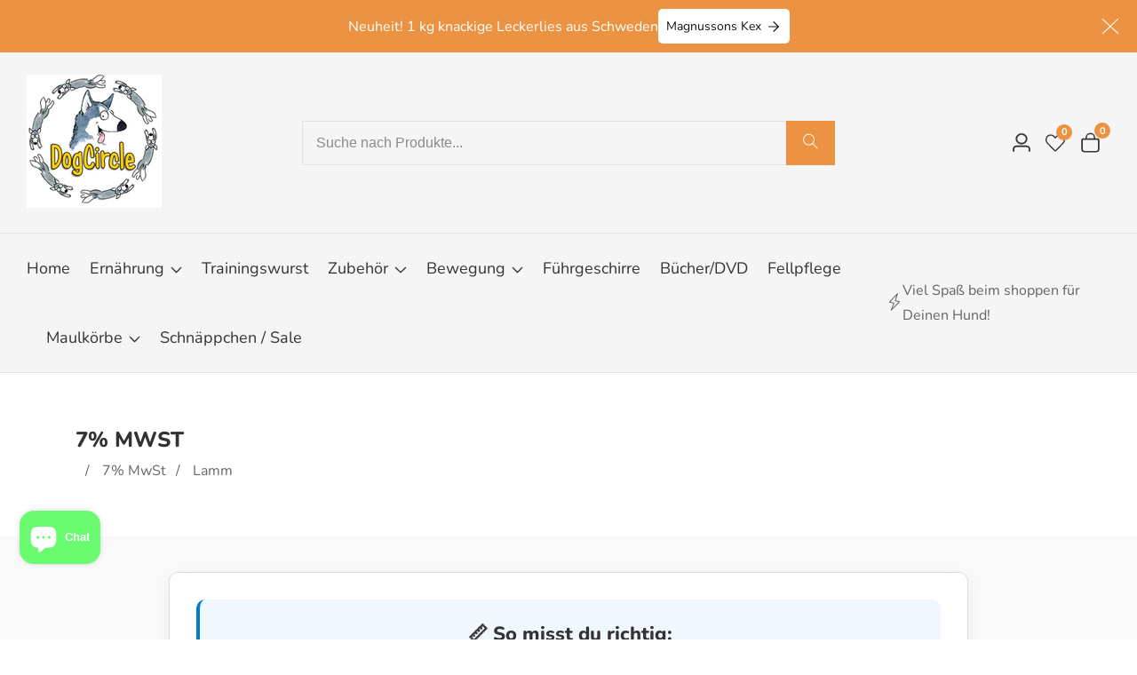

--- FILE ---
content_type: text/html; charset=utf-8
request_url: https://dogcircle.de/collections/7-mwst/lamm
body_size: 63516
content:

<!doctype html>
<html
  class="no-js"
  lang="de"
  
>
  <head>
    <meta charset="utf-8">
    <meta http-equiv="X-UA-Compatible" content="IE=edge">
    <meta name="viewport" content="width=device-width,initial-scale=1">
    <meta name="theme-color" content="">
    <link rel="canonical" href="https://dogcircle.de/collections/7-mwst/lamm">
    <link rel="preconnect" href="https://cdn.shopify.com" crossorigin><link rel="icon" type="image/png" href="//dogcircle.de/cdn/shop/files/dogcircle_gr_logo_logo_8113e27c-4e2b-48e3-8a82-dc835b8f9fb5.png?crop=center&height=32&v=1656330842&width=32"><link rel="preconnect" href="https://fonts.shopifycdn.com" crossorigin><title>
      7% MwSt
 &ndash; tagged "Lamm" &ndash; Dogcircle Online-Shop</title>

    

    

<meta property="og:site_name" content="Dogcircle Online-Shop">
<meta property="og:url" content="https://dogcircle.de/collections/7-mwst/lamm">
<meta property="og:title" content="7% MwSt">
<meta property="og:type" content="product.group">
<meta property="og:description" content="Dogcircle, Paul und Paulina, Magnussons, NonStop Dogwear, Black Canyon, Chic &amp; Scharf, Chopo, Safty First JVM, Maulkörbe, Leckerli, Hundefutter, VOM og Hundmat, Barf, Husky-Wolle, Aniforte!
Alle Artikel im Shop von uns und unseren Hunden getestet!!!"><meta name="twitter:card" content="summary_large_image">
<meta name="twitter:title" content="7% MwSt">
<meta name="twitter:description" content="Dogcircle, Paul und Paulina, Magnussons, NonStop Dogwear, Black Canyon, Chic &amp; Scharf, Chopo, Safty First JVM, Maulkörbe, Leckerli, Hundefutter, VOM og Hundmat, Barf, Husky-Wolle, Aniforte!
Alle Artikel im Shop von uns und unseren Hunden getestet!!!">


    <script src="//dogcircle.de/cdn/shop/t/6/assets/utility.js?v=174554911154985135931719603369" defer="defer"></script>
    <script src="//dogcircle.de/cdn/shop/t/6/assets/theme.js?v=125675674878886446921719603369" defer="defer"></script>
    <script src="//dogcircle.de/cdn/shop/t/6/assets/loadMore.js?v=110682198279885056101719603367" defer="defer"></script>
    <script src="//dogcircle.de/cdn/shop/t/6/assets/swiper-bundle.min.js?v=2172511954140529931719603369"></script>
    <script src="//dogcircle.de/cdn/shop/t/6/assets/custom.js?v=57595886580781305791719603367" defer="defer"></script>
    <script src="//dogcircle.de/cdn/shop/t/6/assets/slideshow.js?v=163794430416653749151719603369" defer="defer"></script>
    <script src="//dogcircle.de/cdn/shop/t/6/assets/tab-active.js?v=56874913308069119601719603369" defer="defer"></script>
    <script src="//dogcircle.de/cdn/shop/t/6/assets/counter-up.js?v=41485555135145303971719603367" defer="defer"></script><script src="//dogcircle.de/cdn/shop/t/6/assets/product-variant.js?v=181521200547052591791719603368" defer="defer"></script><script>window.performance && window.performance.mark && window.performance.mark('shopify.content_for_header.start');</script><meta name="google-site-verification" content="KwfUDDk62fISl2oCnoPBuPvTUAtn3mgzrUWU03HxhmE">
<meta id="shopify-digital-wallet" name="shopify-digital-wallet" content="/59838529722/digital_wallets/dialog">
<meta name="shopify-checkout-api-token" content="f478c10eed5ad1c4d0cdced93a73b900">
<meta id="in-context-paypal-metadata" data-shop-id="59838529722" data-venmo-supported="false" data-environment="production" data-locale="de_DE" data-paypal-v4="true" data-currency="EUR">
<link rel="alternate" type="application/atom+xml" title="Feed" href="/collections/7-mwst/lamm.atom" />
<link rel="alternate" type="application/json+oembed" href="https://dogcircle.de/collections/7-mwst/lamm.oembed">
<script async="async" src="/checkouts/internal/preloads.js?locale=de-DE"></script>
<script id="apple-pay-shop-capabilities" type="application/json">{"shopId":59838529722,"countryCode":"DE","currencyCode":"EUR","merchantCapabilities":["supports3DS"],"merchantId":"gid:\/\/shopify\/Shop\/59838529722","merchantName":"Dogcircle Online-Shop","requiredBillingContactFields":["postalAddress","email","phone"],"requiredShippingContactFields":["postalAddress","email","phone"],"shippingType":"shipping","supportedNetworks":["visa"],"total":{"type":"pending","label":"Dogcircle Online-Shop","amount":"1.00"},"shopifyPaymentsEnabled":true,"supportsSubscriptions":true}</script>
<script id="shopify-features" type="application/json">{"accessToken":"f478c10eed5ad1c4d0cdced93a73b900","betas":["rich-media-storefront-analytics"],"domain":"dogcircle.de","predictiveSearch":true,"shopId":59838529722,"locale":"de"}</script>
<script>var Shopify = Shopify || {};
Shopify.shop = "dogcircle-shop.myshopify.com";
Shopify.locale = "de";
Shopify.currency = {"active":"EUR","rate":"1.0"};
Shopify.country = "DE";
Shopify.theme = {"name":"install-me-suruchi-v6-0-0","id":169577382156,"schema_name":"Suruchi","schema_version":"6.0.0","theme_store_id":null,"role":"main"};
Shopify.theme.handle = "null";
Shopify.theme.style = {"id":null,"handle":null};
Shopify.cdnHost = "dogcircle.de/cdn";
Shopify.routes = Shopify.routes || {};
Shopify.routes.root = "/";</script>
<script type="module">!function(o){(o.Shopify=o.Shopify||{}).modules=!0}(window);</script>
<script>!function(o){function n(){var o=[];function n(){o.push(Array.prototype.slice.apply(arguments))}return n.q=o,n}var t=o.Shopify=o.Shopify||{};t.loadFeatures=n(),t.autoloadFeatures=n()}(window);</script>
<script id="shop-js-analytics" type="application/json">{"pageType":"collection"}</script>
<script defer="defer" async type="module" src="//dogcircle.de/cdn/shopifycloud/shop-js/modules/v2/client.init-shop-cart-sync_e98Ab_XN.de.esm.js"></script>
<script defer="defer" async type="module" src="//dogcircle.de/cdn/shopifycloud/shop-js/modules/v2/chunk.common_Pcw9EP95.esm.js"></script>
<script defer="defer" async type="module" src="//dogcircle.de/cdn/shopifycloud/shop-js/modules/v2/chunk.modal_CzmY4ZhL.esm.js"></script>
<script type="module">
  await import("//dogcircle.de/cdn/shopifycloud/shop-js/modules/v2/client.init-shop-cart-sync_e98Ab_XN.de.esm.js");
await import("//dogcircle.de/cdn/shopifycloud/shop-js/modules/v2/chunk.common_Pcw9EP95.esm.js");
await import("//dogcircle.de/cdn/shopifycloud/shop-js/modules/v2/chunk.modal_CzmY4ZhL.esm.js");

  window.Shopify.SignInWithShop?.initShopCartSync?.({"fedCMEnabled":true,"windoidEnabled":true});

</script>
<script>(function() {
  var isLoaded = false;
  function asyncLoad() {
    if (isLoaded) return;
    isLoaded = true;
    var urls = ["https:\/\/upsellhero.syncu.be\/js\/init.min.js?c=1648802647241\u0026t=1648802647241\u0026shop=dogcircle-shop.myshopify.com","\/\/cdn.wishpond.net\/connect.js?merchantId=1586933\u0026writeKey=ff27e4ea7496\u0026shop=dogcircle-shop.myshopify.com","https:\/\/chimpstatic.com\/mcjs-connected\/js\/users\/46c72d62b4c17f9163b35dc88\/9a37bd4df87d2a18c32b1ba71.js?shop=dogcircle-shop.myshopify.com","https:\/\/widgetic.com\/sdk\/sdk.js?shop=dogcircle-shop.myshopify.com"];
    for (var i = 0; i < urls.length; i++) {
      var s = document.createElement('script');
      s.type = 'text/javascript';
      s.async = true;
      s.src = urls[i];
      var x = document.getElementsByTagName('script')[0];
      x.parentNode.insertBefore(s, x);
    }
  };
  if(window.attachEvent) {
    window.attachEvent('onload', asyncLoad);
  } else {
    window.addEventListener('load', asyncLoad, false);
  }
})();</script>
<script id="__st">var __st={"a":59838529722,"offset":3600,"reqid":"b50e5c3d-bd94-48ce-baca-96a5226fbfcb-1769104700","pageurl":"dogcircle.de\/collections\/7-mwst\/lamm","u":"9d453b9116c4","p":"collection","rtyp":"collection","rid":482911551756};</script>
<script>window.ShopifyPaypalV4VisibilityTracking = true;</script>
<script id="captcha-bootstrap">!function(){'use strict';const t='contact',e='account',n='new_comment',o=[[t,t],['blogs',n],['comments',n],[t,'customer']],c=[[e,'customer_login'],[e,'guest_login'],[e,'recover_customer_password'],[e,'create_customer']],r=t=>t.map((([t,e])=>`form[action*='/${t}']:not([data-nocaptcha='true']) input[name='form_type'][value='${e}']`)).join(','),a=t=>()=>t?[...document.querySelectorAll(t)].map((t=>t.form)):[];function s(){const t=[...o],e=r(t);return a(e)}const i='password',u='form_key',d=['recaptcha-v3-token','g-recaptcha-response','h-captcha-response',i],f=()=>{try{return window.sessionStorage}catch{return}},m='__shopify_v',_=t=>t.elements[u];function p(t,e,n=!1){try{const o=window.sessionStorage,c=JSON.parse(o.getItem(e)),{data:r}=function(t){const{data:e,action:n}=t;return t[m]||n?{data:e,action:n}:{data:t,action:n}}(c);for(const[e,n]of Object.entries(r))t.elements[e]&&(t.elements[e].value=n);n&&o.removeItem(e)}catch(o){console.error('form repopulation failed',{error:o})}}const l='form_type',E='cptcha';function T(t){t.dataset[E]=!0}const w=window,h=w.document,L='Shopify',v='ce_forms',y='captcha';let A=!1;((t,e)=>{const n=(g='f06e6c50-85a8-45c8-87d0-21a2b65856fe',I='https://cdn.shopify.com/shopifycloud/storefront-forms-hcaptcha/ce_storefront_forms_captcha_hcaptcha.v1.5.2.iife.js',D={infoText:'Durch hCaptcha geschützt',privacyText:'Datenschutz',termsText:'Allgemeine Geschäftsbedingungen'},(t,e,n)=>{const o=w[L][v],c=o.bindForm;if(c)return c(t,g,e,D).then(n);var r;o.q.push([[t,g,e,D],n]),r=I,A||(h.body.append(Object.assign(h.createElement('script'),{id:'captcha-provider',async:!0,src:r})),A=!0)});var g,I,D;w[L]=w[L]||{},w[L][v]=w[L][v]||{},w[L][v].q=[],w[L][y]=w[L][y]||{},w[L][y].protect=function(t,e){n(t,void 0,e),T(t)},Object.freeze(w[L][y]),function(t,e,n,w,h,L){const[v,y,A,g]=function(t,e,n){const i=e?o:[],u=t?c:[],d=[...i,...u],f=r(d),m=r(i),_=r(d.filter((([t,e])=>n.includes(e))));return[a(f),a(m),a(_),s()]}(w,h,L),I=t=>{const e=t.target;return e instanceof HTMLFormElement?e:e&&e.form},D=t=>v().includes(t);t.addEventListener('submit',(t=>{const e=I(t);if(!e)return;const n=D(e)&&!e.dataset.hcaptchaBound&&!e.dataset.recaptchaBound,o=_(e),c=g().includes(e)&&(!o||!o.value);(n||c)&&t.preventDefault(),c&&!n&&(function(t){try{if(!f())return;!function(t){const e=f();if(!e)return;const n=_(t);if(!n)return;const o=n.value;o&&e.removeItem(o)}(t);const e=Array.from(Array(32),(()=>Math.random().toString(36)[2])).join('');!function(t,e){_(t)||t.append(Object.assign(document.createElement('input'),{type:'hidden',name:u})),t.elements[u].value=e}(t,e),function(t,e){const n=f();if(!n)return;const o=[...t.querySelectorAll(`input[type='${i}']`)].map((({name:t})=>t)),c=[...d,...o],r={};for(const[a,s]of new FormData(t).entries())c.includes(a)||(r[a]=s);n.setItem(e,JSON.stringify({[m]:1,action:t.action,data:r}))}(t,e)}catch(e){console.error('failed to persist form',e)}}(e),e.submit())}));const S=(t,e)=>{t&&!t.dataset[E]&&(n(t,e.some((e=>e===t))),T(t))};for(const o of['focusin','change'])t.addEventListener(o,(t=>{const e=I(t);D(e)&&S(e,y())}));const B=e.get('form_key'),M=e.get(l),P=B&&M;t.addEventListener('DOMContentLoaded',(()=>{const t=y();if(P)for(const e of t)e.elements[l].value===M&&p(e,B);[...new Set([...A(),...v().filter((t=>'true'===t.dataset.shopifyCaptcha))])].forEach((e=>S(e,t)))}))}(h,new URLSearchParams(w.location.search),n,t,e,['guest_login'])})(!0,!0)}();</script>
<script integrity="sha256-4kQ18oKyAcykRKYeNunJcIwy7WH5gtpwJnB7kiuLZ1E=" data-source-attribution="shopify.loadfeatures" defer="defer" src="//dogcircle.de/cdn/shopifycloud/storefront/assets/storefront/load_feature-a0a9edcb.js" crossorigin="anonymous"></script>
<script data-source-attribution="shopify.dynamic_checkout.dynamic.init">var Shopify=Shopify||{};Shopify.PaymentButton=Shopify.PaymentButton||{isStorefrontPortableWallets:!0,init:function(){window.Shopify.PaymentButton.init=function(){};var t=document.createElement("script");t.src="https://dogcircle.de/cdn/shopifycloud/portable-wallets/latest/portable-wallets.de.js",t.type="module",document.head.appendChild(t)}};
</script>
<script data-source-attribution="shopify.dynamic_checkout.buyer_consent">
  function portableWalletsHideBuyerConsent(e){var t=document.getElementById("shopify-buyer-consent"),n=document.getElementById("shopify-subscription-policy-button");t&&n&&(t.classList.add("hidden"),t.setAttribute("aria-hidden","true"),n.removeEventListener("click",e))}function portableWalletsShowBuyerConsent(e){var t=document.getElementById("shopify-buyer-consent"),n=document.getElementById("shopify-subscription-policy-button");t&&n&&(t.classList.remove("hidden"),t.removeAttribute("aria-hidden"),n.addEventListener("click",e))}window.Shopify?.PaymentButton&&(window.Shopify.PaymentButton.hideBuyerConsent=portableWalletsHideBuyerConsent,window.Shopify.PaymentButton.showBuyerConsent=portableWalletsShowBuyerConsent);
</script>
<script data-source-attribution="shopify.dynamic_checkout.cart.bootstrap">document.addEventListener("DOMContentLoaded",(function(){function t(){return document.querySelector("shopify-accelerated-checkout-cart, shopify-accelerated-checkout")}if(t())Shopify.PaymentButton.init();else{new MutationObserver((function(e,n){t()&&(Shopify.PaymentButton.init(),n.disconnect())})).observe(document.body,{childList:!0,subtree:!0})}}));
</script>
<script id='scb4127' type='text/javascript' async='' src='https://dogcircle.de/cdn/shopifycloud/privacy-banner/storefront-banner.js'></script><link id="shopify-accelerated-checkout-styles" rel="stylesheet" media="screen" href="https://dogcircle.de/cdn/shopifycloud/portable-wallets/latest/accelerated-checkout-backwards-compat.css" crossorigin="anonymous">
<style id="shopify-accelerated-checkout-cart">
        #shopify-buyer-consent {
  margin-top: 1em;
  display: inline-block;
  width: 100%;
}

#shopify-buyer-consent.hidden {
  display: none;
}

#shopify-subscription-policy-button {
  background: none;
  border: none;
  padding: 0;
  text-decoration: underline;
  font-size: inherit;
  cursor: pointer;
}

#shopify-subscription-policy-button::before {
  box-shadow: none;
}

      </style>

<script>window.performance && window.performance.mark && window.performance.mark('shopify.content_for_header.end');</script>

    
<style data-shopify>
@font-face {
  font-family: Nunito;
  font-weight: 400;
  font-style: normal;
  font-display: swap;
  src: url("//dogcircle.de/cdn/fonts/nunito/nunito_n4.fc49103dc396b42cae9460289072d384b6c6eb63.woff2") format("woff2"),
       url("//dogcircle.de/cdn/fonts/nunito/nunito_n4.5d26d13beeac3116db2479e64986cdeea4c8fbdd.woff") format("woff");
}

    @font-face {
  font-family: Nunito;
  font-weight: 700;
  font-style: normal;
  font-display: swap;
  src: url("//dogcircle.de/cdn/fonts/nunito/nunito_n7.37cf9b8cf43b3322f7e6e13ad2aad62ab5dc9109.woff2") format("woff2"),
       url("//dogcircle.de/cdn/fonts/nunito/nunito_n7.45cfcfadc6630011252d54d5f5a2c7c98f60d5de.woff") format("woff");
}

    @font-face {
  font-family: Nunito;
  font-weight: 400;
  font-style: italic;
  font-display: swap;
  src: url("//dogcircle.de/cdn/fonts/nunito/nunito_i4.fd53bf99043ab6c570187ed42d1b49192135de96.woff2") format("woff2"),
       url("//dogcircle.de/cdn/fonts/nunito/nunito_i4.cb3876a003a73aaae5363bb3e3e99d45ec598cc6.woff") format("woff");
}

    @font-face {
  font-family: Nunito;
  font-weight: 700;
  font-style: italic;
  font-display: swap;
  src: url("//dogcircle.de/cdn/fonts/nunito/nunito_i7.3f8ba2027bc9ceb1b1764ecab15bae73f86c4632.woff2") format("woff2"),
       url("//dogcircle.de/cdn/fonts/nunito/nunito_i7.82bfb5f86ec77ada3c9f660da22064c2e46e1469.woff") format("woff");
}

@font-face {
  font-family: Nunito;
  font-weight: 800;
  font-style: normal;
  font-display: swap;
  src: url("//dogcircle.de/cdn/fonts/nunito/nunito_n8.a4faa34563722dcb4bd960ae538c49eb540a565f.woff2") format("woff2"),
       url("//dogcircle.de/cdn/fonts/nunito/nunito_n8.7b9b4d7a0ef879eb46735a0aecb391013c7f7aeb.woff") format("woff");
}


      :root,
      .color-background-1 {
        --color-background: 255,255,255;
      
        --gradient-background: #ffffff;
      
        --color-foreground: 51,51,51;
        --color-shadow: ,,;
        --color-button: 236,147,67;
        --color-button-text: 255,255,255;
        --color-secondary-button: 255,255,255;
        --color-secondary-button-text: 18,18,18;
        --color-link: 18,18,18;
        --color-badge-foreground: 51,51,51;
        --color-badge-background: 255,255,255;
        --color-badge-border: 51,51,51;
        --payment-terms-background-color: rgb(255 255 255);
        --primary-button-hover-background: 18,18,18;
        --primary-button-hover-text: 255,255,255;
        --secondary-button-hover-background:  18,18,18;
        --secondary-button-hover-text:  255,255,255;
        --text-link-hover-color:  236,147,67;
        --accent-highlight-color: 236,147,67;
        
          --accent-highlight-gradient: #ec9343;
        
      }
      
      
      .color-background-2 {
        --color-background: 255,255,255;
      
        --gradient-background: #ffffff;
      
        --color-foreground: 51,51,51;
        --color-shadow: ,,;
        --color-button: 18,18,18;
        --color-button-text: 243,243,243;
        --color-secondary-button: 255,255,255;
        --color-secondary-button-text: 18,18,18;
        --color-link: 18,18,18;
        --color-badge-foreground: 51,51,51;
        --color-badge-background: 255,255,255;
        --color-badge-border: 51,51,51;
        --payment-terms-background-color: rgb(255 255 255);
        --primary-button-hover-background: 18,18,18;
        --primary-button-hover-text: 255,255,255;
        --secondary-button-hover-background:  18,18,18;
        --secondary-button-hover-text:  255,255,255;
        --text-link-hover-color:  55,177,216;
        --accent-highlight-color: 236,147,67;
        
          --accent-highlight-gradient: #ec9343;
        
      }
      
      
      .color-inverse {
        --color-background: 36,40,51;
      
        --gradient-background: #242833;
      
        --color-foreground: 255,255,255;
        --color-shadow: ,,;
        --color-button: 255,255,255;
        --color-button-text: 0,0,0;
        --color-secondary-button: 36,40,51;
        --color-secondary-button-text: 255,255,255;
        --color-link: 255,255,255;
        --color-badge-foreground: 255,255,255;
        --color-badge-background: 36,40,51;
        --color-badge-border: 255,255,255;
        --payment-terms-background-color: rgb(36 40 51);
        --primary-button-hover-background: 18,18,18;
        --primary-button-hover-text: 255,255,255;
        --secondary-button-hover-background:  18,18,18;
        --secondary-button-hover-text:  255,255,255;
        --text-link-hover-color:  18,18,18;
        --accent-highlight-color: 238,39,97;
        
          --accent-highlight-gradient: #ee2761;
        
      }
      
      
      .color-accent-1 {
        --color-background: 236,147,67;
      
        --gradient-background: #ec9343;
      
        --color-foreground: 255,255,255;
        --color-shadow: ,,;
        --color-button: 255,255,255;
        --color-button-text: 18,18,18;
        --color-secondary-button: 236,147,67;
        --color-secondary-button-text: 255,255,255;
        --color-link: 255,255,255;
        --color-badge-foreground: 255,255,255;
        --color-badge-background: 236,147,67;
        --color-badge-border: 255,255,255;
        --payment-terms-background-color: rgb(236 147 67);
        --primary-button-hover-background: 18,18,18;
        --primary-button-hover-text: 255,255,255;
        --secondary-button-hover-background:  18,18,18;
        --secondary-button-hover-text:  255,255,255;
        --text-link-hover-color:  18,18,18;
        --accent-highlight-color: 238,39,97;
        
          --accent-highlight-gradient: #ee2761;
        
      }
      
      
      .color-accent-2 {
        --color-background: 236,147,67;
      
        --gradient-background: #ec9343;
      
        --color-foreground: 255,255,255;
        --color-shadow: ,,;
        --color-button: 255,255,255;
        --color-button-text: 18,18,18;
        --color-secondary-button: 236,147,67;
        --color-secondary-button-text: 255,255,255;
        --color-link: 255,255,255;
        --color-badge-foreground: 255,255,255;
        --color-badge-background: 236,147,67;
        --color-badge-border: 255,255,255;
        --payment-terms-background-color: rgb(236 147 67);
        --primary-button-hover-background: 18,18,18;
        --primary-button-hover-text: 255,255,255;
        --secondary-button-hover-background:  18,18,18;
        --secondary-button-hover-text:  255,255,255;
        --text-link-hover-color:  18,18,18;
        --accent-highlight-color: 236,147,67;
        
          --accent-highlight-gradient: #ec9343;
        
      }
      
      
      .color-scheme-8cc582e4-ec37-45ae-bae7-6013fc4b0f56 {
        --color-background: 245,245,245;
      
        --gradient-background: #f5f5f5;
      
        --color-foreground: 51,51,51;
        --color-shadow: ,,;
        --color-button: 236,147,67;
        --color-button-text: 255,255,255;
        --color-secondary-button: 245,245,245;
        --color-secondary-button-text: 18,18,18;
        --color-link: 18,18,18;
        --color-badge-foreground: 51,51,51;
        --color-badge-background: 245,245,245;
        --color-badge-border: 51,51,51;
        --payment-terms-background-color: rgb(245 245 245);
        --primary-button-hover-background: 18,18,18;
        --primary-button-hover-text: 255,255,255;
        --secondary-button-hover-background:  18,18,18;
        --secondary-button-hover-text:  255,255,255;
        --text-link-hover-color:  236,147,67;
        --accent-highlight-color: 236,147,67;
        
          --accent-highlight-gradient: #ec9343;
        
      }
      
      
      .color-scheme-6e237d84-c0af-491d-a85e-f803cb603fbf {
        --color-background: 255,255,255;
      
        --gradient-background: #ffffff;
      
        --color-foreground: 245,245,245;
        --color-shadow: ,,;
        --color-button: 236,147,67;
        --color-button-text: 255,255,255;
        --color-secondary-button: 255,255,255;
        --color-secondary-button-text: 245,245,245;
        --color-link: 245,245,245;
        --color-badge-foreground: 245,245,245;
        --color-badge-background: 255,255,255;
        --color-badge-border: 245,245,245;
        --payment-terms-background-color: rgb(255 255 255);
        --primary-button-hover-background: 18,18,18;
        --primary-button-hover-text: 255,255,255;
        --secondary-button-hover-background:  245,245,245;
        --secondary-button-hover-text:  255,255,255;
        --text-link-hover-color:  236,147,67;
        --accent-highlight-color: 236,147,67;
        
          --accent-highlight-gradient: #ec9343;
        
      }
      

      body, .color-background-1, .color-background-2, .color-inverse, .color-accent-1, .color-accent-2, .color-scheme-8cc582e4-ec37-45ae-bae7-6013fc4b0f56, .color-scheme-6e237d84-c0af-491d-a85e-f803cb603fbf {
        color: rgba(var(--color-foreground), 0.75);
        background-color: rgb(var(--color-background));
      }


    :root {--font-body-family: Nunito, sans-serif;
      --font-body-style: normal;
      --font-body-weight: 400;--font-heading-family: Nunito, sans-serif;
      --font-heading-style: normal;
      --font-heading-weight: 800;--placeholder-background: 245, 245, 245;
      --placeholder-foreground: 18, 18, 18;

      --gradient-base-background-1: #ffffff;
      --gradient-base-background-2: #f7f8fc;
      --gradient-base-accent-1: #ee2761;
      --gradient-base-accent-2: #131313;

  	  --font-body-size: 1.0;
  	  --font-heading-size: 1.0;
  	  --heading-letter-spacing: 0px;
  	  --header-text-case: none;

  	  --button-border-width: 1px;
      --button-border-radius: 5px;
      --button-letter-spacing: 0px;
  	  --button-font-size: 1.0;
  	  --button-text-case: none;

      --container-lg-width: 120rem;
      --page-width: 120rem;
      --container-fluid-offset: 19rem;
      --transition: all 0.3s ease 0s;
      --duration-long: 500ms;
      --grid-desktop-vertical-spacing: 20px;
      --grid-desktop-horizontal-spacing: 20px;
      --grid-mobile-vertical-spacing: 20px;
      --grid-mobile-horizontal-spacing: 20px;
       --white-color: #FFFFFF;
    }
    *,
    *::before,
    *::after {
      box-sizing: inherit;
    }

    html {
      box-sizing: border-box;
      height: 100%;
      margin: 0;
      padding: 0;
  	font-size: calc(var(--font-body-size) * 62.5%);
    }

    body {
  	margin: 0;
      min-height: 100%;
      font-size: 1.5rem;
  	letter-spacing: 0px;
      line-height: calc(1 + 0.8 / var(--font-body-size));
      font-family: var(--font-body-family);
      font-style: var(--font-body-style);
      font-weight: var(--font-body-weight);
      position: relative;
      visibility: visible;
      overflow-x: hidden;
    }
  @media only screen and (min-width: 992px){
      body {
        font-size: 1.6rem;
      }
  }
</style>


    <link href="//dogcircle.de/cdn/shop/t/6/assets/swiper-bundle.min.css?v=139857924144629129411719603369" rel="stylesheet" type="text/css" media="all" />
    <link href="//dogcircle.de/cdn/shop/t/6/assets/glightbox.min.css?v=6584754293802081701719603367" rel="stylesheet" type="text/css" media="all" />
    <link href="//dogcircle.de/cdn/shop/t/6/assets/theme.css?v=170432745140016414861719603369" rel="stylesheet" type="text/css" media="all" />
<link rel="preload" as="font" href="//dogcircle.de/cdn/fonts/nunito/nunito_n4.fc49103dc396b42cae9460289072d384b6c6eb63.woff2" type="font/woff2" crossorigin><link rel="preload" as="font" href="//dogcircle.de/cdn/fonts/nunito/nunito_n8.a4faa34563722dcb4bd960ae538c49eb540a565f.woff2" type="font/woff2" crossorigin><script>
      document.documentElement.className = document.documentElement.className.replace('no-js', 'js');
    </script>
  <script src="https://cdn.shopify.com/extensions/e8878072-2f6b-4e89-8082-94b04320908d/inbox-1254/assets/inbox-chat-loader.js" type="text/javascript" defer="defer"></script>
<link href="https://monorail-edge.shopifysvc.com" rel="dns-prefetch">
<script>(function(){if ("sendBeacon" in navigator && "performance" in window) {try {var session_token_from_headers = performance.getEntriesByType('navigation')[0].serverTiming.find(x => x.name == '_s').description;} catch {var session_token_from_headers = undefined;}var session_cookie_matches = document.cookie.match(/_shopify_s=([^;]*)/);var session_token_from_cookie = session_cookie_matches && session_cookie_matches.length === 2 ? session_cookie_matches[1] : "";var session_token = session_token_from_headers || session_token_from_cookie || "";function handle_abandonment_event(e) {var entries = performance.getEntries().filter(function(entry) {return /monorail-edge.shopifysvc.com/.test(entry.name);});if (!window.abandonment_tracked && entries.length === 0) {window.abandonment_tracked = true;var currentMs = Date.now();var navigation_start = performance.timing.navigationStart;var payload = {shop_id: 59838529722,url: window.location.href,navigation_start,duration: currentMs - navigation_start,session_token,page_type: "collection"};window.navigator.sendBeacon("https://monorail-edge.shopifysvc.com/v1/produce", JSON.stringify({schema_id: "online_store_buyer_site_abandonment/1.1",payload: payload,metadata: {event_created_at_ms: currentMs,event_sent_at_ms: currentMs}}));}}window.addEventListener('pagehide', handle_abandonment_event);}}());</script>
<script id="web-pixels-manager-setup">(function e(e,d,r,n,o){if(void 0===o&&(o={}),!Boolean(null===(a=null===(i=window.Shopify)||void 0===i?void 0:i.analytics)||void 0===a?void 0:a.replayQueue)){var i,a;window.Shopify=window.Shopify||{};var t=window.Shopify;t.analytics=t.analytics||{};var s=t.analytics;s.replayQueue=[],s.publish=function(e,d,r){return s.replayQueue.push([e,d,r]),!0};try{self.performance.mark("wpm:start")}catch(e){}var l=function(){var e={modern:/Edge?\/(1{2}[4-9]|1[2-9]\d|[2-9]\d{2}|\d{4,})\.\d+(\.\d+|)|Firefox\/(1{2}[4-9]|1[2-9]\d|[2-9]\d{2}|\d{4,})\.\d+(\.\d+|)|Chrom(ium|e)\/(9{2}|\d{3,})\.\d+(\.\d+|)|(Maci|X1{2}).+ Version\/(15\.\d+|(1[6-9]|[2-9]\d|\d{3,})\.\d+)([,.]\d+|)( \(\w+\)|)( Mobile\/\w+|) Safari\/|Chrome.+OPR\/(9{2}|\d{3,})\.\d+\.\d+|(CPU[ +]OS|iPhone[ +]OS|CPU[ +]iPhone|CPU IPhone OS|CPU iPad OS)[ +]+(15[._]\d+|(1[6-9]|[2-9]\d|\d{3,})[._]\d+)([._]\d+|)|Android:?[ /-](13[3-9]|1[4-9]\d|[2-9]\d{2}|\d{4,})(\.\d+|)(\.\d+|)|Android.+Firefox\/(13[5-9]|1[4-9]\d|[2-9]\d{2}|\d{4,})\.\d+(\.\d+|)|Android.+Chrom(ium|e)\/(13[3-9]|1[4-9]\d|[2-9]\d{2}|\d{4,})\.\d+(\.\d+|)|SamsungBrowser\/([2-9]\d|\d{3,})\.\d+/,legacy:/Edge?\/(1[6-9]|[2-9]\d|\d{3,})\.\d+(\.\d+|)|Firefox\/(5[4-9]|[6-9]\d|\d{3,})\.\d+(\.\d+|)|Chrom(ium|e)\/(5[1-9]|[6-9]\d|\d{3,})\.\d+(\.\d+|)([\d.]+$|.*Safari\/(?![\d.]+ Edge\/[\d.]+$))|(Maci|X1{2}).+ Version\/(10\.\d+|(1[1-9]|[2-9]\d|\d{3,})\.\d+)([,.]\d+|)( \(\w+\)|)( Mobile\/\w+|) Safari\/|Chrome.+OPR\/(3[89]|[4-9]\d|\d{3,})\.\d+\.\d+|(CPU[ +]OS|iPhone[ +]OS|CPU[ +]iPhone|CPU IPhone OS|CPU iPad OS)[ +]+(10[._]\d+|(1[1-9]|[2-9]\d|\d{3,})[._]\d+)([._]\d+|)|Android:?[ /-](13[3-9]|1[4-9]\d|[2-9]\d{2}|\d{4,})(\.\d+|)(\.\d+|)|Mobile Safari.+OPR\/([89]\d|\d{3,})\.\d+\.\d+|Android.+Firefox\/(13[5-9]|1[4-9]\d|[2-9]\d{2}|\d{4,})\.\d+(\.\d+|)|Android.+Chrom(ium|e)\/(13[3-9]|1[4-9]\d|[2-9]\d{2}|\d{4,})\.\d+(\.\d+|)|Android.+(UC? ?Browser|UCWEB|U3)[ /]?(15\.([5-9]|\d{2,})|(1[6-9]|[2-9]\d|\d{3,})\.\d+)\.\d+|SamsungBrowser\/(5\.\d+|([6-9]|\d{2,})\.\d+)|Android.+MQ{2}Browser\/(14(\.(9|\d{2,})|)|(1[5-9]|[2-9]\d|\d{3,})(\.\d+|))(\.\d+|)|K[Aa][Ii]OS\/(3\.\d+|([4-9]|\d{2,})\.\d+)(\.\d+|)/},d=e.modern,r=e.legacy,n=navigator.userAgent;return n.match(d)?"modern":n.match(r)?"legacy":"unknown"}(),u="modern"===l?"modern":"legacy",c=(null!=n?n:{modern:"",legacy:""})[u],f=function(e){return[e.baseUrl,"/wpm","/b",e.hashVersion,"modern"===e.buildTarget?"m":"l",".js"].join("")}({baseUrl:d,hashVersion:r,buildTarget:u}),m=function(e){var d=e.version,r=e.bundleTarget,n=e.surface,o=e.pageUrl,i=e.monorailEndpoint;return{emit:function(e){var a=e.status,t=e.errorMsg,s=(new Date).getTime(),l=JSON.stringify({metadata:{event_sent_at_ms:s},events:[{schema_id:"web_pixels_manager_load/3.1",payload:{version:d,bundle_target:r,page_url:o,status:a,surface:n,error_msg:t},metadata:{event_created_at_ms:s}}]});if(!i)return console&&console.warn&&console.warn("[Web Pixels Manager] No Monorail endpoint provided, skipping logging."),!1;try{return self.navigator.sendBeacon.bind(self.navigator)(i,l)}catch(e){}var u=new XMLHttpRequest;try{return u.open("POST",i,!0),u.setRequestHeader("Content-Type","text/plain"),u.send(l),!0}catch(e){return console&&console.warn&&console.warn("[Web Pixels Manager] Got an unhandled error while logging to Monorail."),!1}}}}({version:r,bundleTarget:l,surface:e.surface,pageUrl:self.location.href,monorailEndpoint:e.monorailEndpoint});try{o.browserTarget=l,function(e){var d=e.src,r=e.async,n=void 0===r||r,o=e.onload,i=e.onerror,a=e.sri,t=e.scriptDataAttributes,s=void 0===t?{}:t,l=document.createElement("script"),u=document.querySelector("head"),c=document.querySelector("body");if(l.async=n,l.src=d,a&&(l.integrity=a,l.crossOrigin="anonymous"),s)for(var f in s)if(Object.prototype.hasOwnProperty.call(s,f))try{l.dataset[f]=s[f]}catch(e){}if(o&&l.addEventListener("load",o),i&&l.addEventListener("error",i),u)u.appendChild(l);else{if(!c)throw new Error("Did not find a head or body element to append the script");c.appendChild(l)}}({src:f,async:!0,onload:function(){if(!function(){var e,d;return Boolean(null===(d=null===(e=window.Shopify)||void 0===e?void 0:e.analytics)||void 0===d?void 0:d.initialized)}()){var d=window.webPixelsManager.init(e)||void 0;if(d){var r=window.Shopify.analytics;r.replayQueue.forEach((function(e){var r=e[0],n=e[1],o=e[2];d.publishCustomEvent(r,n,o)})),r.replayQueue=[],r.publish=d.publishCustomEvent,r.visitor=d.visitor,r.initialized=!0}}},onerror:function(){return m.emit({status:"failed",errorMsg:"".concat(f," has failed to load")})},sri:function(e){var d=/^sha384-[A-Za-z0-9+/=]+$/;return"string"==typeof e&&d.test(e)}(c)?c:"",scriptDataAttributes:o}),m.emit({status:"loading"})}catch(e){m.emit({status:"failed",errorMsg:(null==e?void 0:e.message)||"Unknown error"})}}})({shopId: 59838529722,storefrontBaseUrl: "https://dogcircle.de",extensionsBaseUrl: "https://extensions.shopifycdn.com/cdn/shopifycloud/web-pixels-manager",monorailEndpoint: "https://monorail-edge.shopifysvc.com/unstable/produce_batch",surface: "storefront-renderer",enabledBetaFlags: ["2dca8a86"],webPixelsConfigList: [{"id":"1135542540","configuration":"{\"config\":\"{\\\"pixel_id\\\":\\\"G-6SCXQQ5QDX\\\",\\\"target_country\\\":\\\"DE\\\",\\\"gtag_events\\\":[{\\\"type\\\":\\\"begin_checkout\\\",\\\"action_label\\\":[\\\"G-6SCXQQ5QDX\\\",\\\"AW-983309174\\\/ljfPCPCPof0ZEPa28NQD\\\"]},{\\\"type\\\":\\\"search\\\",\\\"action_label\\\":[\\\"G-6SCXQQ5QDX\\\",\\\"AW-983309174\\\/nXQbCOqPof0ZEPa28NQD\\\"]},{\\\"type\\\":\\\"view_item\\\",\\\"action_label\\\":[\\\"G-6SCXQQ5QDX\\\",\\\"AW-983309174\\\/ty27COePof0ZEPa28NQD\\\",\\\"MC-JGP5F9TP3J\\\"]},{\\\"type\\\":\\\"purchase\\\",\\\"action_label\\\":[\\\"G-6SCXQQ5QDX\\\",\\\"AW-983309174\\\/ZAb7COGPof0ZEPa28NQD\\\",\\\"MC-JGP5F9TP3J\\\"]},{\\\"type\\\":\\\"page_view\\\",\\\"action_label\\\":[\\\"G-6SCXQQ5QDX\\\",\\\"AW-983309174\\\/YSHjCOSPof0ZEPa28NQD\\\",\\\"MC-JGP5F9TP3J\\\"]},{\\\"type\\\":\\\"add_payment_info\\\",\\\"action_label\\\":[\\\"G-6SCXQQ5QDX\\\",\\\"AW-983309174\\\/wwL8CPOPof0ZEPa28NQD\\\"]},{\\\"type\\\":\\\"add_to_cart\\\",\\\"action_label\\\":[\\\"G-6SCXQQ5QDX\\\",\\\"AW-983309174\\\/x1qkCO2Pof0ZEPa28NQD\\\"]}],\\\"enable_monitoring_mode\\\":false}\"}","eventPayloadVersion":"v1","runtimeContext":"OPEN","scriptVersion":"b2a88bafab3e21179ed38636efcd8a93","type":"APP","apiClientId":1780363,"privacyPurposes":[],"dataSharingAdjustments":{"protectedCustomerApprovalScopes":["read_customer_address","read_customer_email","read_customer_name","read_customer_personal_data","read_customer_phone"]}},{"id":"212238604","eventPayloadVersion":"1","runtimeContext":"LAX","scriptVersion":"1","type":"CUSTOM","privacyPurposes":["SALE_OF_DATA"],"name":"GTM"},{"id":"shopify-app-pixel","configuration":"{}","eventPayloadVersion":"v1","runtimeContext":"STRICT","scriptVersion":"0450","apiClientId":"shopify-pixel","type":"APP","privacyPurposes":["ANALYTICS","MARKETING"]},{"id":"shopify-custom-pixel","eventPayloadVersion":"v1","runtimeContext":"LAX","scriptVersion":"0450","apiClientId":"shopify-pixel","type":"CUSTOM","privacyPurposes":["ANALYTICS","MARKETING"]}],isMerchantRequest: false,initData: {"shop":{"name":"Dogcircle Online-Shop","paymentSettings":{"currencyCode":"EUR"},"myshopifyDomain":"dogcircle-shop.myshopify.com","countryCode":"DE","storefrontUrl":"https:\/\/dogcircle.de"},"customer":null,"cart":null,"checkout":null,"productVariants":[],"purchasingCompany":null},},"https://dogcircle.de/cdn","fcfee988w5aeb613cpc8e4bc33m6693e112",{"modern":"","legacy":""},{"shopId":"59838529722","storefrontBaseUrl":"https:\/\/dogcircle.de","extensionBaseUrl":"https:\/\/extensions.shopifycdn.com\/cdn\/shopifycloud\/web-pixels-manager","surface":"storefront-renderer","enabledBetaFlags":"[\"2dca8a86\"]","isMerchantRequest":"false","hashVersion":"fcfee988w5aeb613cpc8e4bc33m6693e112","publish":"custom","events":"[[\"page_viewed\",{}],[\"collection_viewed\",{\"collection\":{\"id\":\"482911551756\",\"title\":\"7% MwSt\",\"productVariants\":[{\"price\":{\"amount\":33.99,\"currencyCode\":\"EUR\"},\"product\":{\"title\":\"BLACK CANYON \\\"Topanga Thunfisch \u0026 Lamm\",\"vendor\":\"Black Canyon\",\"id\":\"8194778202380\",\"untranslatedTitle\":\"BLACK CANYON \\\"Topanga Thunfisch \u0026 Lamm\",\"url\":\"\/products\/black-canyon-topanga-thunfisch-lamm\",\"type\":\"Trockenfutter\"},\"id\":\"44042605560076\",\"image\":{\"src\":\"\/\/dogcircle.de\/cdn\/shop\/products\/Topanga_front_1571.png?v=1674558696\"},\"sku\":\"\",\"title\":\"5\",\"untranslatedTitle\":\"5\"},{\"price\":{\"amount\":5.49,\"currencyCode\":\"EUR\"},\"product\":{\"title\":\"Black Canyon Snackwurst Single-Protein Lamm, Ziege, Truthahn, Rind\",\"vendor\":\"Black Canyon\",\"id\":\"8825671024908\",\"untranslatedTitle\":\"Black Canyon Snackwurst Single-Protein Lamm, Ziege, Truthahn, Rind\",\"url\":\"\/products\/black-canyon-snackwurst-single-protein\",\"type\":\"Leckerli\"},\"id\":\"45690343227660\",\"image\":{\"src\":\"\/\/dogcircle.de\/cdn\/shop\/files\/BC_Snackwurst_Ziege_800g.png?v=1717323349\"},\"sku\":\"BCL4\",\"title\":\"400 Gramm \/ Lamm\",\"untranslatedTitle\":\"400 Gramm \/ Lamm\"},{\"price\":{\"amount\":7.95,\"currencyCode\":\"EUR\"},\"product\":{\"title\":\"mÿ Cubes Lamm soft - snack\",\"vendor\":\"mÿ\",\"id\":\"9611740053772\",\"untranslatedTitle\":\"mÿ Cubes Lamm soft - snack\",\"url\":\"\/products\/my-cubes-lamm-soft-leckerlie-fucking-delicious\",\"type\":\"Tiere \u0026 Tierbedarf\"},\"id\":\"49038449279244\",\"image\":{\"src\":\"\/\/dogcircle.de\/cdn\/shop\/files\/Softcubes_Lamm_Packung_600x600_2e445e54-9a61-42ec-ab3b-ae211c38cab9.jpg?v=1719133696\"},\"sku\":\"my10615\",\"title\":\"Default Title\",\"untranslatedTitle\":\"Default Title\"},{\"price\":{\"amount\":3.9,\"currencyCode\":\"EUR\"},\"product\":{\"title\":\"SmoothieDog Hundesmoothie (Lamm)\",\"vendor\":\"SmoothieDog\",\"id\":\"8036497326348\",\"untranslatedTitle\":\"SmoothieDog Hundesmoothie (Lamm)\",\"url\":\"\/products\/smoothiedog-hundesmoothie-lamm\",\"type\":\"Tiere \u0026 Tierbedarf\"},\"id\":\"43663376023820\",\"image\":{\"src\":\"\/\/dogcircle.de\/cdn\/shop\/products\/Lamm-6-min.jpg?v=1661674884\"},\"sku\":null,\"title\":\"1x 250 ml\",\"untranslatedTitle\":\"1x 250 ml\"}]}}]]"});</script><script>
  window.ShopifyAnalytics = window.ShopifyAnalytics || {};
  window.ShopifyAnalytics.meta = window.ShopifyAnalytics.meta || {};
  window.ShopifyAnalytics.meta.currency = 'EUR';
  var meta = {"products":[{"id":8194778202380,"gid":"gid:\/\/shopify\/Product\/8194778202380","vendor":"Black Canyon","type":"Trockenfutter","handle":"black-canyon-topanga-thunfisch-lamm","variants":[{"id":44042605560076,"price":3399,"name":"BLACK CANYON \"Topanga Thunfisch \u0026 Lamm - 5","public_title":"5","sku":""},{"id":44042605592844,"price":7639,"name":"BLACK CANYON \"Topanga Thunfisch \u0026 Lamm - 14","public_title":"14","sku":""}],"remote":false},{"id":8825671024908,"gid":"gid:\/\/shopify\/Product\/8825671024908","vendor":"Black Canyon","type":"Leckerli","handle":"black-canyon-snackwurst-single-protein","variants":[{"id":45690343227660,"price":549,"name":"Black Canyon Snackwurst Single-Protein Lamm, Ziege, Truthahn, Rind - 400 Gramm \/ Lamm","public_title":"400 Gramm \/ Lamm","sku":"BCL4"},{"id":45690343260428,"price":549,"name":"Black Canyon Snackwurst Single-Protein Lamm, Ziege, Truthahn, Rind - 400 Gramm \/ Rind","public_title":"400 Gramm \/ Rind","sku":"BCR4"},{"id":45690343293196,"price":549,"name":"Black Canyon Snackwurst Single-Protein Lamm, Ziege, Truthahn, Rind - 400 Gramm \/ Truthahn","public_title":"400 Gramm \/ Truthahn","sku":"BVT4"},{"id":45690343325964,"price":549,"name":"Black Canyon Snackwurst Single-Protein Lamm, Ziege, Truthahn, Rind - 400 Gramm \/ Ziege","public_title":"400 Gramm \/ Ziege","sku":"BCZ4"},{"id":45690343358732,"price":799,"name":"Black Canyon Snackwurst Single-Protein Lamm, Ziege, Truthahn, Rind - 800 Gramm \/ Lamm","public_title":"800 Gramm \/ Lamm","sku":"BCL8"},{"id":45690343391500,"price":799,"name":"Black Canyon Snackwurst Single-Protein Lamm, Ziege, Truthahn, Rind - 800 Gramm \/ Rind","public_title":"800 Gramm \/ Rind","sku":"BCR8"},{"id":45690343424268,"price":799,"name":"Black Canyon Snackwurst Single-Protein Lamm, Ziege, Truthahn, Rind - 800 Gramm \/ Truthahn","public_title":"800 Gramm \/ Truthahn","sku":"BCT8"},{"id":45690343457036,"price":799,"name":"Black Canyon Snackwurst Single-Protein Lamm, Ziege, Truthahn, Rind - 800 Gramm \/ Ziege","public_title":"800 Gramm \/ Ziege","sku":"BCZ8"}],"remote":false},{"id":9611740053772,"gid":"gid:\/\/shopify\/Product\/9611740053772","vendor":"mÿ","type":"Tiere \u0026 Tierbedarf","handle":"my-cubes-lamm-soft-leckerlie-fucking-delicious","variants":[{"id":49038449279244,"price":795,"name":"mÿ Cubes Lamm soft - snack","public_title":null,"sku":"my10615"}],"remote":false},{"id":8036497326348,"gid":"gid:\/\/shopify\/Product\/8036497326348","vendor":"SmoothieDog","type":"Tiere \u0026 Tierbedarf","handle":"smoothiedog-hundesmoothie-lamm","variants":[{"id":43663376023820,"price":390,"name":"SmoothieDog Hundesmoothie (Lamm) - 1x 250 ml","public_title":"1x 250 ml","sku":null},{"id":43663376056588,"price":1140,"name":"SmoothieDog Hundesmoothie (Lamm) - 3x 250 ml","public_title":"3x 250 ml","sku":null},{"id":43663376089356,"price":2020,"name":"SmoothieDog Hundesmoothie (Lamm) - 6x 250 ml","public_title":"6x 250 ml","sku":null},{"id":43663376122124,"price":3999,"name":"SmoothieDog Hundesmoothie (Lamm) - 12x 250 ml","public_title":"12x 250 ml","sku":null}],"remote":false}],"page":{"pageType":"collection","resourceType":"collection","resourceId":482911551756,"requestId":"b50e5c3d-bd94-48ce-baca-96a5226fbfcb-1769104700"}};
  for (var attr in meta) {
    window.ShopifyAnalytics.meta[attr] = meta[attr];
  }
</script>
<script class="analytics">
  (function () {
    var customDocumentWrite = function(content) {
      var jquery = null;

      if (window.jQuery) {
        jquery = window.jQuery;
      } else if (window.Checkout && window.Checkout.$) {
        jquery = window.Checkout.$;
      }

      if (jquery) {
        jquery('body').append(content);
      }
    };

    var hasLoggedConversion = function(token) {
      if (token) {
        return document.cookie.indexOf('loggedConversion=' + token) !== -1;
      }
      return false;
    }

    var setCookieIfConversion = function(token) {
      if (token) {
        var twoMonthsFromNow = new Date(Date.now());
        twoMonthsFromNow.setMonth(twoMonthsFromNow.getMonth() + 2);

        document.cookie = 'loggedConversion=' + token + '; expires=' + twoMonthsFromNow;
      }
    }

    var trekkie = window.ShopifyAnalytics.lib = window.trekkie = window.trekkie || [];
    if (trekkie.integrations) {
      return;
    }
    trekkie.methods = [
      'identify',
      'page',
      'ready',
      'track',
      'trackForm',
      'trackLink'
    ];
    trekkie.factory = function(method) {
      return function() {
        var args = Array.prototype.slice.call(arguments);
        args.unshift(method);
        trekkie.push(args);
        return trekkie;
      };
    };
    for (var i = 0; i < trekkie.methods.length; i++) {
      var key = trekkie.methods[i];
      trekkie[key] = trekkie.factory(key);
    }
    trekkie.load = function(config) {
      trekkie.config = config || {};
      trekkie.config.initialDocumentCookie = document.cookie;
      var first = document.getElementsByTagName('script')[0];
      var script = document.createElement('script');
      script.type = 'text/javascript';
      script.onerror = function(e) {
        var scriptFallback = document.createElement('script');
        scriptFallback.type = 'text/javascript';
        scriptFallback.onerror = function(error) {
                var Monorail = {
      produce: function produce(monorailDomain, schemaId, payload) {
        var currentMs = new Date().getTime();
        var event = {
          schema_id: schemaId,
          payload: payload,
          metadata: {
            event_created_at_ms: currentMs,
            event_sent_at_ms: currentMs
          }
        };
        return Monorail.sendRequest("https://" + monorailDomain + "/v1/produce", JSON.stringify(event));
      },
      sendRequest: function sendRequest(endpointUrl, payload) {
        // Try the sendBeacon API
        if (window && window.navigator && typeof window.navigator.sendBeacon === 'function' && typeof window.Blob === 'function' && !Monorail.isIos12()) {
          var blobData = new window.Blob([payload], {
            type: 'text/plain'
          });

          if (window.navigator.sendBeacon(endpointUrl, blobData)) {
            return true;
          } // sendBeacon was not successful

        } // XHR beacon

        var xhr = new XMLHttpRequest();

        try {
          xhr.open('POST', endpointUrl);
          xhr.setRequestHeader('Content-Type', 'text/plain');
          xhr.send(payload);
        } catch (e) {
          console.log(e);
        }

        return false;
      },
      isIos12: function isIos12() {
        return window.navigator.userAgent.lastIndexOf('iPhone; CPU iPhone OS 12_') !== -1 || window.navigator.userAgent.lastIndexOf('iPad; CPU OS 12_') !== -1;
      }
    };
    Monorail.produce('monorail-edge.shopifysvc.com',
      'trekkie_storefront_load_errors/1.1',
      {shop_id: 59838529722,
      theme_id: 169577382156,
      app_name: "storefront",
      context_url: window.location.href,
      source_url: "//dogcircle.de/cdn/s/trekkie.storefront.46a754ac07d08c656eb845cfbf513dd9a18d4ced.min.js"});

        };
        scriptFallback.async = true;
        scriptFallback.src = '//dogcircle.de/cdn/s/trekkie.storefront.46a754ac07d08c656eb845cfbf513dd9a18d4ced.min.js';
        first.parentNode.insertBefore(scriptFallback, first);
      };
      script.async = true;
      script.src = '//dogcircle.de/cdn/s/trekkie.storefront.46a754ac07d08c656eb845cfbf513dd9a18d4ced.min.js';
      first.parentNode.insertBefore(script, first);
    };
    trekkie.load(
      {"Trekkie":{"appName":"storefront","development":false,"defaultAttributes":{"shopId":59838529722,"isMerchantRequest":null,"themeId":169577382156,"themeCityHash":"17359736322099072296","contentLanguage":"de","currency":"EUR","eventMetadataId":"8f783a80-10c6-49bf-8246-a84f708f7ceb"},"isServerSideCookieWritingEnabled":true,"monorailRegion":"shop_domain","enabledBetaFlags":["65f19447"]},"Session Attribution":{},"S2S":{"facebookCapiEnabled":false,"source":"trekkie-storefront-renderer","apiClientId":580111}}
    );

    var loaded = false;
    trekkie.ready(function() {
      if (loaded) return;
      loaded = true;

      window.ShopifyAnalytics.lib = window.trekkie;

      var originalDocumentWrite = document.write;
      document.write = customDocumentWrite;
      try { window.ShopifyAnalytics.merchantGoogleAnalytics.call(this); } catch(error) {};
      document.write = originalDocumentWrite;

      window.ShopifyAnalytics.lib.page(null,{"pageType":"collection","resourceType":"collection","resourceId":482911551756,"requestId":"b50e5c3d-bd94-48ce-baca-96a5226fbfcb-1769104700","shopifyEmitted":true});

      var match = window.location.pathname.match(/checkouts\/(.+)\/(thank_you|post_purchase)/)
      var token = match? match[1]: undefined;
      if (!hasLoggedConversion(token)) {
        setCookieIfConversion(token);
        window.ShopifyAnalytics.lib.track("Viewed Product Category",{"currency":"EUR","category":"Collection: 7-mwst","collectionName":"7-mwst","collectionId":482911551756,"nonInteraction":true},undefined,undefined,{"shopifyEmitted":true});
      }
    });


        var eventsListenerScript = document.createElement('script');
        eventsListenerScript.async = true;
        eventsListenerScript.src = "//dogcircle.de/cdn/shopifycloud/storefront/assets/shop_events_listener-3da45d37.js";
        document.getElementsByTagName('head')[0].appendChild(eventsListenerScript);

})();</script>
<script
  defer
  src="https://dogcircle.de/cdn/shopifycloud/perf-kit/shopify-perf-kit-3.0.4.min.js"
  data-application="storefront-renderer"
  data-shop-id="59838529722"
  data-render-region="gcp-us-east1"
  data-page-type="collection"
  data-theme-instance-id="169577382156"
  data-theme-name="Suruchi"
  data-theme-version="6.0.0"
  data-monorail-region="shop_domain"
  data-resource-timing-sampling-rate="10"
  data-shs="true"
  data-shs-beacon="true"
  data-shs-export-with-fetch="true"
  data-shs-logs-sample-rate="1"
  data-shs-beacon-endpoint="https://dogcircle.de/api/collect"
></script>
</head>

  <body class="gradient">
    <a class="skip-to-content-link button visually-hidden" href="#MainContent">
      
    </a><style>
      div#quickViewWrapper {
        position: fixed;
        z-index: 999;
        visibility: hidden;
        opacity: 0;
      }
      div#quickViewWrapper:not(.quick__shop--drawer) {
        top: 0;
        left: 0;
        right: 0;
        bottom: 0;
        background: rgba(0,0,0,0.5);
      }
      .quick__view.quick__shop--drawer {
          position: fixed;
          width: 30rem;
          height: 100%;
          right: 0;
          z-index: 99;
          top: 0;
          right: 0;
          opacity: 0;
          visibility: hidden;
          background-color: rgb(var(--color-background));
          border-color: rgba(var(--color-foreground), 0.2);
          transform: translateX(100%);
          transition: all 0.3s ease 0s;
          background: rgba(var(--color-background));
          overflow-y: scroll;
      }
      #quickViewWrapper.quick__view.quick__shop--drawer.show__modal {
          transform: translate(0);
          opacity: 1;
          visibility: visible;
      }
      @media only screen and (min-width: 500px) and (max-width: 991px){
        .quick__view.quick__shop--drawer {
            width: 45rem;
        }
      }
      @media only screen and (min-width: 992px){
        .quick__view.quick__shop--drawer {
            width: 48rem;
        }
      }

      .quick__view__content {
        width: 50%;
        padding: 30px;
        flex-grow: 1;
      }
      .quick__View_img_wrapper {
        width: 50%;
      }
      div#quickViewWrapper:not(.quick__shop--drawer) > div {
        max-width: 1150px;
        margin: 150px auto;
        position: relative;
        transition: transform .3s ease-out,-webkit-transform .3s ease-out;
        background: rgba(var(--color-background));
        max-height: calc(100% - 5rem);
        overflow: auto;
    }
      @media only screen and (min-width: 1199px){
        div#quickViewWrapper:not(.quick__shop--drawer) > div {
          max-height: calc(100% - 30rem);
        }
      }
      @media only screen and (min-width: 992px){
        div#quickViewWrapper:not(.quick__shop--drawer) > div {
          max-height: calc(100% - 10rem);
        }
      }
      div#quickViewWrapper:not(.quick__shop--drawer).show__modal {
        visibility: visible;
        overflow-y: auto;
        opacity: 1;
      }
      .quick__view--drawer__content {
          width: 100%;
      }
      .quick__view.quick__shop--drawer > div {
          height: 100%;
      }
      .quick__view--drawer__content--wrapper {
          flex-grow: 1;
          overflow-y: scroll;
      }
      .quick__view--drawer {
          display: flex;
          height: 100%;
          padding-top: 6rem;
      }
      .quick__view--drawer-header {
          text-align: center;
          padding: 0 2rem;
      }
      .quick__View_img_wrapper.quick__view--drawer__image--gallery {
          width: 70%;
          margin: 0 auto;
      }
      .quick-view-overlay {
          position: fixed;
          z-index: 99;
          top: 0;
          left: 0;
          visibility: hidden;
          width: 100%;
          height: 100%;
          transition: var(--transition);
          opacity: 0;
          background-color: rgba(var(--color-foreground));
          cursor: crosshair;
          opacity: 0;
      }
      .quick__shop--drawer.show__modal + .quick-view-overlay {
          visibility: visible;
          opacity: 0.5;
      }
      .quick__view__content .price {
          font-size: 2.2em;
      }
      @media only screen and (min-width: 750px){
        .quick__view__content .price {
            font-size: 2.8rem;
        }
      }
    .quick__shop--drawer .quick__view__contetnt_wrapper > * {
      width: 100%;
  }
  .quick__shop--drawer .quick__view__contetnt_wrapper {
      flex-wrap: wrap;
  }
     @media only screen and (max-width: 750px){
  .quick__view.quick__shop--drawer {
    width: 100%;
  }
     }
</style>

<div
  role="dialog"
  class="quick__view "
  id="quickViewWrapper"
  aria-modal="true"
  tabindex="-1"
></div>

<!-- BEGIN sections: header-group -->
<div id="shopify-section-sections--22983387939084__announcement-bar" class="shopify-section shopify-section-group-header-group">
<script src="//dogcircle.de/cdn/shop/t/6/assets/announcement-bar.js?v=20357754179123078171719603366" defer="defer"></script><link href="//dogcircle.de/cdn/shop/t/6/assets/announcement-bar.css?v=41430870354092190641719603366" rel="stylesheet" type="text/css" media="all" />
  <link href="//dogcircle.de/cdn/shop/t/6/assets/announcement-timer.css?v=142462793129227124731719603366" rel="stylesheet" type="text/css" media="all" />
  <link href="//dogcircle.de/cdn/shop/t/6/assets/component-list-social.css?v=73141973675521744061719603367" rel="stylesheet" type="text/css" media="all" />
  <link rel="stylesheet" href="//dogcircle.de/cdn/shop/t/6/assets/component-rte.css?v=84043763465619332371719603367" media="print" onload="this.media='all'">
  <noscript><link href="//dogcircle.de/cdn/shop/t/6/assets/component-rte.css?v=84043763465619332371719603367" rel="stylesheet" type="text/css" media="all" /></noscript>

  <style>
      .announcement-collapsible-content{
        display: none;
      }
      .announcement-bar:not(.topbar__timer--bar) {
          display: flex;
          align-items: center;
          justify-content: center;
          position: relative;
          gap: 2rem;
      }
      .close__announcement--bar.modal__close-button:not(.announcement--timer-close-btn) {
        width: auto;
        height: 42px;
    }
      .announcement__image {
        line-height: 1;
      }
      #shopify-section-announcement-bar {
        z-index: 4;
      }
      .announcement__icon--arrow{
        width: 3.5rem;
      }
      .button__icon--arrow_svg{
        max-width: 2.5rem;
      }.button--announcement {
      border-width: 0.1rem;
      font-size: 1.2rem;
      font-weight: 400;
      gap:  0.5rem;
    }
    @media only screen and (min-width: 992px) {
      .button--announcement {
        padding: 0.2rem 1rem;
      }
    }
  </style>

  
  <div
    class="announcement__area "
    data-section-id="sections--22983387939084__announcement-bar"
    data-section-type="announcement-bar"
  ><style>
              
          </style><announcement-bar class="announcement__bar--container">
              <div class="announcement-bar topbar__timer--bar color-accent-2  " role="region" aria-label="" >
            
                <div class="announcement__bar--timer-wrapper">
                     <div class="announcement__bar--timer-column text__with--timer">
                      
                      <div class="announcement__bar--timer">
                          Neuheit! 1 kg knackige Leckerlies aus Schweden
                      </div>
                      
        
                    
                     </div>
            
                  
                  
                    <div class="announcement__bar--timer-column announcement__button">
                      <a 
                                    href="/products/magnussons-hundekekse-1-kg"
                                   class="button button--extra--small button--primary  button--with-icon">
                          
                     <span class="button--label-with-icon"> Magnussons Kex</span>
                         
                                        <span class="button--icon button--icon-right "> <svg
  xmlns="http://www.w3.org/2000/svg"
  width="24"
  height="24"
  viewBox="0 0 24 24"
  fill="none"
  stroke="currentColor"
  stroke-width="1.5"
  stroke-linecap="round"
  stroke-linejoin="round"
  class="feather feather-arrow-right"
>
  <line x1="5" y1="12" x2="19" y2="12"></line><polyline points="12 5 19 12 12 19"></polyline>
</svg>
 </span>
                                      
                      </a>
                    </div></div><button type="button" class="close__announcement--bar link announcement--timer-close-btn"><svg xmlns="http://www.w3.org/2000/svg" aria-hidden="true" focusable="false" role="presentation" class="icon icon-close" fill="none" viewBox="0 0 18 17">
  <path d="M.865 15.978a.5.5 0 00.707.707l7.433-7.431 7.579 7.282a.501.501 0 00.846-.37.5.5 0 00-.153-.351L9.712 8.546l7.417-7.416a.5.5 0 10-.707-.708L8.991 7.853 1.413.573a.5.5 0 10-.693.72l7.563 7.268-7.418 7.417z" fill="currentColor">
</svg>
</button></div>
            </announcement-bar></div>
</div><header id="shopify-section-sections--22983387939084__header" class="shopify-section shopify-section-group-header-group"><link rel="stylesheet" href="//dogcircle.de/cdn/shop/t/6/assets/header.css?v=121184677345318855521719603367" media="print" onload="this.media='all'">
<link
  rel="stylesheet"
  href="//dogcircle.de/cdn/shop/t/6/assets/component-cart-notification.css?v=173030155484986448561719603367"
  media="print"
  onload="this.media='all'"
>
<link href="//dogcircle.de/cdn/shop/t/6/assets/component-search.css?v=36035598578488404881719603367" rel="stylesheet" type="text/css" media="all" />
<link href="//dogcircle.de/cdn/shop/t/6/assets/component-list-social.css?v=73141973675521744061719603367" rel="stylesheet" type="text/css" media="all" />
<link rel="stylesheet" href="//dogcircle.de/cdn/shop/t/6/assets/component-price.css?v=142384146505857926431719603367" media="print" onload="this.media='all'">
  <link
    rel="stylesheet"
    href="//dogcircle.de/cdn/shop/t/6/assets/component-loading-overlay.css?v=85072440006417852071719603367"
    media="print"
    onload="this.media='all'"
  ><link
  rel="stylesheet"
  href="//dogcircle.de/cdn/shop/t/6/assets/component-predictive-search.css?v=91897990754554441171719603367"
  media="print"
  onload="this.media='all'"
>

<noscript><link href="//dogcircle.de/cdn/shop/t/6/assets/header.css?v=121184677345318855521719603367" rel="stylesheet" type="text/css" media="all" /></noscript>
<noscript><link href="//dogcircle.de/cdn/shop/t/6/assets/component-cart-notification.css?v=173030155484986448561719603367" rel="stylesheet" type="text/css" media="all" /></noscript>
<link href="//dogcircle.de/cdn/shop/t/6/assets/mega-menu-collection-list.css?v=40580382872172249041719603368" rel="stylesheet" type="text/css" media="all" />
<link href="//dogcircle.de/cdn/shop/t/6/assets/product-tooltip.css?v=137709437035065840191719603368" rel="stylesheet" type="text/css" media="all" />
<link href="//dogcircle.de/cdn/shop/t/6/assets/product-card.css?v=50943105627210256831719603368" rel="stylesheet" type="text/css" media="all" />
<link href="//dogcircle.de/cdn/shop/t/6/assets/mega-menu-products.css?v=90744600540197508691719603368" rel="stylesheet" type="text/css" media="all" />
<link href="//dogcircle.de/cdn/shop/t/6/assets/categories-menu.css?v=169082392575643195841719603366" rel="stylesheet" type="text/css" media="all" />

<style data-shopify>@media only screen and (min-width: 1367px){
            .container-fluid.padding--narrow-header {
                padding-left: 5rem;
                padding-right: 5rem;
              }
            }
               @media only screen and (min-width: 992px) and (max-width: 1366px){
                  .container-fluid.padding--narrow-header {
                      padding-left: 2rem;
                      padding-right: 2rem;
                  }
                }
                  @media only screen and (min-width: 992px){
                      .header_bottom:not(.logo__left--menu-center) {
                          padding: 15px 0;
                        }
                  }
                   @keyframes smoothScroll {
                      0% {
                          transform: translateY(-40px);
                      }
                      100% {
                          transform: translateY(0px);
                      }
                  }
                   .header__sticky{
                     -webkit-transition: all 0.3s ease;
                    -moz-transition: position 1s;
                    -ms-transition: position 1s;
                    -o-transition: position 1s;
                    transition: all 0.3s ease;
                  }
                  .header__sticky:not(.not--sticky-on-desktop).sticky {
                      position: fixed;
                      width: 100%;
                      top: 0;
                      --color-background: 255, 255, 255;
                      --color-foreground: 18, 18, 18;
                      background: rgb(var(--color-background));
                      left: 0;
                      z-index: 98;
                      box-shadow: 0 0 7px rgb(0 0 0 / 15%);
                      animation: smoothScroll 0.7s both;
                  }@media only screen and (max-width: 991px){
                    .header__sticky.not--sticky-on-desktop.sticky {
                      position: fixed;
                      width: 100%;
                      top: 0;
                      --color-background: 255, 255, 255;
                      --color-foreground: 18, 18, 18;
                      background: rgb(var(--color-background));
                      left: 0;
                      z-index: 98;
                      box-shadow: 0 0 7px rgb(0 0 0 / 15%);
                      animation: smoothScroll 0.7s both;
                    }
                  }
                
                  .logo__left--menu-center.sticky a.header__menu_item {
                      padding: 3.2rem 0;
                  }
                  /* Header Inner */
                  .header__inner {
                    align-items: center;
                    justify-content: space-between;
                  }

                  /* Header Logo */
                  .header__menu {
                    display: flex;
                  }
                  .header__menu_ul {
                    display: flex;
                    padding: 0;
                    list-style: none;
                    flex-wrap: wrap;
                    margin: 0;
                  }
                  .header__menu_li {
                    position: relative;
                    flex-shrink: 0;
                  }
                  .header__menu_li:hover .header__menu_item {
                    color: rgba(var(--text-link-hover-color));
                  }
                  .header__menu_li:hover .header__menu_item::before {
                    right: auto;
                    left: 0;
                    width: 100%;
                  }
                  .header__menu_li_child_mega_menu {
                    position: static;
                  }
                  .header__menu_item {
                      line-height: 1;
                      position: relative;
                      display: block;
                      padding: 10px 0;
                      color: rgba(var(--color-foreground));
                      font-size: 1.8rem;
                      word-break: break-word;
                  }

                  /* Header Actions Buttons */
                  .header__actions {
                    position: relative;
                    display: flex;
                    align-items: center;
                    justify-content: flex-end;
                  }

                  .header__actions_btn {
                      position: relative;
                      display: flex;
                      padding: 8px;
                      color: rgba(var(--color-foreground));
                      background: none;
                      border: none;
                  }

                  .header__actions_btn:hover {
                    color: rgba(var(--color-base-text-link-hover));
                  }
                  .header__actions_btn svg {
                      width: 2.2rem;
                      height: auto;
                  }
                  
                  .header__actions_btn--cart {
                    padding-right: 10px;
                  }
                  
                  .header__actions_btn--cart > svg {
                        width: 2.5rem;
                    }
                  
                  .header__actions_btn_cart_num {
                    font-size: 11px;
                    font-weight: 600;
                    line-height: 1;
                    position: absolute;
                    top: -2px;
                    right: 0;
                    display: flex;
                    align-items: center;
                    justify-content: center;
                    width: 18px;
                    height: 18px;
                    color: rgb(var(--color-button-text));
                    border-radius: 50%;
                    background-color: rgba(var(--color-button),var(--alpha-button-background));
                    letter-spacing: 0;
                  }
                  
                  /* Off Canvas Mini Cart */
                  
                    #mini-cart-drawer {
                      position: fixed;
                      width: 40rem;
                      height: 100%;
                      right: 0;
                      z-index: 99;
                      top: 0;
                      opacity: 0;
                      visibility: hidden;
                      background-color: rgb(var(--color-background));
                      border-color: rgba(var(--color-foreground), 0.2);
                      transform: translateX(100%);
                      transition: 0.5s ease 0s;
                    }
                    
                    @media only screen and (min-width: 992px) {
                      #mini-cart-drawer {
                        width: 48rem;
                      }
                    }
                    @media only screen and (max-width: 575px){
                      #mini-cart-drawer {
                        width: calc(100% - 2rem);
                      }
                    }
                  .cart-notification-wrapper {
                    position: relative;
                    z-index: 9;
                  }

                  .cart-notification__header {
                    align-items: flex-start;
                    display: flex;
                  }

                  .cart-notification__heading {
                    align-items: center;
                    display: flex;
                    flex-grow: 1;
                    margin-bottom: 0;
                    margin-top: 0;
                  }

                  .cart-notification__heading .icon-checkmark {
                    color: rgb(var(--color-foreground));
                    margin-right: 1rem;
                    width: 1.3rem;
                  }

                  /* Offcanvas Search bar css  */
                  #predictive__search_overlay {
                      position: fixed;
                      background: rgba(var(--color-background));
                      top: 0;
                      opacity: 0;
                      visibility: hidden;
                      z-index: 998;
                      transition: 0.5s ease 0s;
                  }
                   #predictive__search_overlay:not(.predictive--search-drawer) {
                      width: 100%;
                      height: 200px;
                      left: 0;
                      transform: translateY(-100%);
                      justify-content: center;
                      display: flex;
                  }

                
                  #predictive__search_overlay.predictive--search-drawer {
                    width: 100%;
                    height: 100%;
                    right: 0;
                    transform: translateX(100%);
                    max-width: 45rem;
                  }
                  

                  div#predictive__search_overlay.active {
                      opacity: 1;
                      visibility: visible;
                  }
                  #predictive__search_overlay.predictive--search-drawer.active {
                    transform: translateX(0);
                  }
                  #predictive__search_overlay:not(.predictive--search-drawer).active {
                      transform: translateY(0);
                  }
                  .search__content_inner:not(.predictive--search-drawer-inner) {
                      align-items: center;
                      padding: 0 20px;
                     display: flex;
                      justify-content: center;
                      height: 100%;
                      flex-direction: row-reverse;
                      width: 600px;
                  }
                  .search__content_inner:not(.predictive--search-drawer-inner) button#search__close_btn {
                      margin-left: 30px;
                  }
                  predictive-search.search-modal__form {
                      position: relative;
                  }
                  /* Header Mobile css  */
                  .mobile__menu_bar .icon-hamburger {
                      width: 28px;
                      color: rgba(var(--color-foreground));
                  }

                  /* Submenu css */
                
                .header__sub_menu {
                    position: absolute;
                    z-index: 98;
                    top: 100%;
                    left: 0;
                    visibility: hidden;
                    width: 220px;
                    margin: 0;
                    margin-top: 20px;
                    padding: 20px 0;
                    list-style: none;
                    transition: var(--transition);
                    opacity: 0;
                    box-shadow: 0 10px 20px rgba(var(--color-foreground), 0.15);
                  }
                 
                  .menu__item_has_children  details-disclosure>details {
                      position: initial;
                  }
                  .header__sub_menu_li {
                    position: relative;
                    display: block;
                  }

                  .header__sub_menu_item {
                    line-height: 1;
                    display: block;
                    padding: 12px 2rem;
                  }
                  .header__mega_menu {
                    position: absolute;
                    z-index: 99;
                    left: 0;
                    visibility: hidden;
                    margin: 0;
                    margin-top: 20px;
                    padding: 2.5rem 0;
                    list-style: none;
                    transition: var(--transition);
                    opacity: 0;
                    box-shadow: 0 3px 5px rgba(var(--color-foreground),.1);
                    right: 0;
                    border-top: 0.1rem solid rgba(var(--color-foreground), 0.1);
                    max-height: calc(100vh - 20rem);
                    overflow-y: auto;
                    overflow-x: hidden;
                }
                  .header__mega_menu--inner {
                      padding: 0;
                  }
                  .header__mega_menu_li {
                    position: relative;
                    display: block;
                    flex: 1 0 auto;
                  }
                  .header__mega_menu_item {
                      font-size: 1.6rem;
                      font-weight: 700;
                      line-height: 1;
                      position: relative;
                      display: block;
                      margin-bottom: 0;
                      padding: 12px 0;
                  }
                  /* Mega Menu Sub Menu */
                  .header__mega_sub_menu {
                    margin: 0;
                    padding: 0;
                    list-style: none;
                  }

                  .header__mega_sub_menu_li {
                    display: block;
                  }
                  .header__mega_sub_menu_item {
                      line-height: 2.2rem;
                      display: block;
                      padding: 10px 0;
                      font-size: 1.5rem;
                  }
                  span.submenu__icon svg {
                      height: 8px;
                      position: unset;
                      right: unset;
                      top: unset;
                  }
                  
                  span.submenu__icon {
                    margin-left: 2px;
                  }
                  
                  a.header__logo_link {
                      word-break: break-word;
                      max-width: 300px;
                      padding: 10px 0;
                      line-height: 1;
                  }
                    
                    .header__actions > button {
                      padding-left: 0;
                    }
                  
                  @media only screen and (max-width: 991px){
                    a.header__logo_link {
                      text-align: center;
                    }
                    .header__actions a:first-child {
                      padding-left: 0;
                    }
                  }
                  @media only screen and (max-width: 600px){
                    a.header__logo_link {
                      max-width: 230px;
                    }
                  }
                  @media only screen and (max-width: 400px){
                    a.header__logo_link {
                      max-width: 160px;
                    }
                  }

                  
                      .header__menu_li + .header__menu_li {
                         margin-left: 2.2rem;
                        }
                        @meida only screen and (min-width: 1200px){
                          .header__menu_li + .header__menu_li {
                             margin-left: 3.2rem;
                          }
                        }
                       

                       
                    
@media only screen and (min-width: 992px){
                      a.header__menu_item {
                        padding-bottom: 3rem;
                        padding-top: 3rem;
                      }
                      .header__actions_btn--search.d-none{
                        display: none !important;
                      }
                    }
                    .sticky a.header__menu_item {
                        padding-bottom: 2.8rem;
                        padding-top: 2.8rem;
                    }@media only screen and (min-width: 992px){
                      button.header__actions_btn.header__actions_btn--search {
                        display: unset;
                      }
                      
                      .search__input--inline-header .search__input {
                            padding-right: 8rem;
                        }
                      
                    }
                    
                    .search__button:not(.popup__search--button) {
                      background: 0;
                      right: 0;
                      background: rgba(var(--color-button),var(--alpha-button-background));
                      height: 100%;
                      padding: 0 1.5rem;
                      color: rgb(var(--color-button-text));
                    }
                    
                    @media only screen and (min-width: 1500px){
                      .logo__menu--two-lines .header__menu_li + .header__menu_li {
                          margin-left: 3.5rem;
                      }
                    }
                    .header__menu--bar.logo__menu--two-lines {
                      border-top: 0.1rem solid rgba(var(--color-foreground), 0.1);
                    }
                    @media only screen and (min-width: 992px){
                      .header--border-bottom{
                        border-bottom: 0.1rem solid rgba(var(--color-foreground), 0.1);
                      }
                    }
                    .search__input_field .input__field {
                        border-color: rgba(var(--color-foreground), 0.1);
                    }
                     .select__filter--search-box {
                    display: flex;
                  }
                  .select__filter--search-box .header-global-search-select {
                    flex-shrink: 0;
                    width: auto;
                    display: block;
                    max-width: 15rem;
                  }
                  .select__filter--search-box .search__input_field {
                    flex-grow: 0;
                    flex-shrink: 1;
                    width: 100%;
                    flex-basis: auto;
                  }
                    @media only screen and (max-width: 991px){
                      a.header__logo_link {
                        margin-right: -32px;
                      }
                    }
                    

                    .header__heading-logo {
                      width: 100%;
                      height: auto;
                    }
                    .search__button .icon {
                      height: 25px;
                      width: 25px;
                    }

                  .categories__menu--header {
                    --color-background: , , ;
                    --color-foreground: , , 
                  }
                  .logo__left--menu-center a.header__menu_item{
                    padding: 3.8rem 0;
                  }
                .header_bottom:not(.transparent--header-bottom) {
                  box-shadow: 0 0.3rem 1rem -0.45rem rgba(var(--color-foreground), 0.1);
              }

            predictive-search:not([loading]) .predictive-search__heading .spinner,
            predictive-search:not([loading]) .predictive-search__loading-state,
            predictive-search:not([loading]) .predictive-search-status__loading {
              display: none;
            }
            
              .select__filter--search-box .select__field_form > select {
              border-radius: 0;
              border-right-color: transparent;
              padding-right: 3.5rem;
            }
              
        /*   Transparent header */
          .transparent--header {
            position: absolute;
            width: 100%;
            z-index: 98;
            transition: .3s;
        }
        .transparent_header_color{
            --color-foreground: 255, 255, 255;
          }
          .transparent--header:hover {
              --color-foreground: 18, 18, 18;
              --color-background: 255, 255, 255;
              background: rgba(var(--color-background));
          }
        .header__logo_link + .transparent__header--hover-logo {
          display: none;
      }
      .transparent--header-hover-logo:hover .header__logo_link + .transparent__header--hover-logo {
        display: block;
    }

    .transparent--header-hover-logo:hover .header__logo_link:first-child {
        display: none;
    }
    .transparent--header-hover-logo .sticky .header__logo_link + .transparent__header--hover-logo {
      display: block;
  }

  .transparent--header-hover-logo .sticky .header__logo_link:first-child {
      display: none;
  }</style><link rel="stylesheet" href="//dogcircle.de/cdn/shop/t/6/assets/header-submenu.css?v=143931787401183317851719603367" media="print" onload="this.media='all'">
<noscript><link href="//dogcircle.de/cdn/shop/t/6/assets/header-submenu.css?v=143931787401183317851719603367" rel="stylesheet" type="text/css" media="all" /></noscript>

<svg xmlns="http://www.w3.org/2000/svg" class="hidden">
  <symbol id="icon-search" viewbox="0 0 18 19" fill="none">
    <path fill-rule="evenodd" clip-rule="evenodd" d="M11.03 11.68A5.784 5.784 0 112.85 3.5a5.784 5.784 0 018.18 8.18zm.26 1.12a6.78 6.78 0 11.72-.7l5.4 5.4a.5.5 0 11-.71.7l-5.41-5.4z" fill="currentColor"/>
  </symbol>

  <symbol id="icon-close" class="icon icon-close" fill="none" viewBox="0 0 18 17">
    <path d="M.865 15.978a.5.5 0 00.707.707l7.433-7.431 7.579 7.282a.501.501 0 00.846-.37.5.5 0 00-.153-.351L9.712 8.546l7.417-7.416a.5.5 0 10-.707-.708L8.991 7.853 1.413.573a.5.5 0 10-.693.72l7.563 7.268-7.418 7.417z" fill="currentColor">
      </symbol>
</svg>

<svg style="display: none">
  <symbol id="icon-caret" viewBox="0 0 10 6">
    <path fill-rule="evenodd" clip-rule="evenodd" d="M9.354.646a.5.5 0 00-.708 0L5 4.293 1.354.646a.5.5 0 00-.708.708l4 4a.5.5 0 00.708 0l4-4a.5.5 0 000-.708z" fill="currentColor">
  </symbol>

           <symbol id="icon-reset" class="icon icon-close"  fill="none" viewBox="0 0 18 18" stroke="currentColor">
    <circle r="8.5" cy="9" cx="9" stroke-opacity="0.2"/>
    <path d="M6.82972 6.82915L1.17193 1.17097" stroke-linecap="round" stroke-linejoin="round" transform="translate(5 5)"/>
    <path d="M1.22896 6.88502L6.77288 1.11523" stroke-linecap="round" stroke-linejoin="round" transform="translate(5 5)"/>
  </symbol>

      <symbol id="icon-caret" viewBox="0 0 10 6">
    <path fill-rule="evenodd" clip-rule="evenodd" d="M9.354.646a.5.5 0 00-.708 0L5 4.293 1.354.646a.5.5 0 00-.708.708l4 4a.5.5 0 00.708 0l4-4a.5.5 0 000-.708z" fill="currentColor">
      </symbol>
</svg>



<script src="//dogcircle.de/cdn/shop/t/6/assets/cart-notification.js?v=123621910450459214211719603366" defer="defer"></script>
<script src="//dogcircle.de/cdn/shop/t/6/assets/add-gift-wrap.js?v=88660618615121164941719603366" defer="defer"></script>
<script src="//dogcircle.de/cdn/shop/t/6/assets/header-search-bar.js?v=122264928957120008551719603367" defer="defer"></script>
<script src="//dogcircle.de/cdn/shop/t/6/assets/mobile-nav.js?v=104057977064184776101719603368" defer></script><script src="//dogcircle.de/cdn/shop/t/6/assets/header-sticky.js?v=183100372550605097001719603367" defer></script><script src="//dogcircle.de/cdn/shop/t/6/assets/details-disclosure.js?v=33873286506536624111719603367" defer></script>
<script src="//dogcircle.de/cdn/shop/t/6/assets/search-form.js?v=113639710312857635801719603368" defer="defer"></script>
<script src="//dogcircle.de/cdn/shop/t/6/assets/mega-menu-slider.js?v=55064304571416838641719603368" defer="defer"></script>
<script src="//dogcircle.de/cdn/shop/t/6/assets/header-category-menu.js?v=152702393832203893111719603367" defer="defer"></script><script src="//dogcircle.de/cdn/shop/t/6/assets/cart_drawer_action.js?v=75138048005287300471719603366" defer></script><script type="application/ld+json">
  {
    "@context": "http://schema.org",
    "@type": "Organization",
    "name": "Dogcircle Online-Shop",
    
      
      "logo": "https:\/\/dogcircle.de\/cdn\/shop\/files\/dogcircle_gr_logo_logo_8113e27c-4e2b-48e3-8a82-dc835b8f9fb5_152x.png?v=1656330842",
    
    "sameAs": [
      "",
      "https:\/\/www.facebook.com\/www.dogcircle.de",
      "",
      "https:\/\/www.instagram.com\/dogcirclesegeberg\/",
      "",
      "",
      "",
      ""
    ],
    "url": "https:\/\/dogcircle.de"
  }
</script><div
  class="header-default "
  id="shopify__header__section"
  data-section-id="sections--22983387939084__header"
  data-section-type="header"
>
  
  <div class="header_bottom   header__sticky not--sticky-on-desktop  logo__left--menu-bottom  color-scheme-8cc582e4-ec37-45ae-bae7-6013fc4b0f56 gradient  ">
    <div class="container-fluid ">
      <div class="header__inner row">


<!-- Mobile Menu Bar -->
<div class="col-auto d-none d-md-only-block">
  <div class="mobile__menu_bar header__actions_btn--menu">
    <svg
  xmlns="http://www.w3.org/2000/svg"
  viewBox="0 0 24 24"
  fill="none"
  stroke="currentColor"
  stroke-width="1.5"
  stroke-linecap="round"
  stroke-linejoin="round"
  class="icon icon-hamburger"
>
  <line x1="3" y1="12" x2="21" y2="12"></line><line x1="3" y1="6" x2="21" y2="6"></line><line x1="3" y1="18" x2="21" y2="18"></line>
</svg>

  </div>
</div>

<!-- Header Logo Start -->
<div class="header__logo col-md-3 col-lg-3">
  <a href="/" class="header__logo_link"><img
        srcset="//dogcircle.de/cdn/shop/files/dogcircle_gr_logo_logo_8113e27c-4e2b-48e3-8a82-dc835b8f9fb5_200x.png?v=1656330842 1x, //dogcircle.de/cdn/shop/files/dogcircle_gr_logo_logo_8113e27c-4e2b-48e3-8a82-dc835b8f9fb5_200x@2x.png?v=1656330842 2x"
        src="//dogcircle.de/cdn/shop/files/dogcircle_gr_logo_logo_8113e27c-4e2b-48e3-8a82-dc835b8f9fb5_200x.png?v=1656330842"
        loading="lazy"
        class="header__heading-logo"
        width="152"
        height="150"
        alt="Dogcircle Online-Shop"
      ></a>



</div>
<!-- Header Logo End -->

<!-- Mobile Menu Bar end -->
<div class="col-md-6 col-lg-6 d-md-none text-center"><predictive-search
        class="search-modal__form"
        data-loading-text=""
        data-limit="4"
        data-unavailable="last"
        data-types="product,collection,article"
      >
    <form action="/search" method="get" role="search" class="search search-modal__form">
      

      <div class="search__input_field input__field_form search__input--inline-header">
        <input
          class="search__input input__field"
          id="Search-In-Modal"
          type="search"
          name="q"
          value=""
          placeholder="Suche nach Produkte..."role="combobox"
            aria-expanded="false"
            aria-owns="predictive-search-results-list"
            aria-controls="predictive-search-results-list"
            aria-haspopup="listbox"
            aria-autocomplete="list"
            autocorrect="off"
            autocomplete="off"
            autocapitalize="off"
            spellcheck="false">
        <input type="hidden" name="options[prefix]" value="last">
        <button
          type="reset"
          class="reset__button field__button hidden"
          aria-label=""
        >
          <svg class="icon icon-close" aria-hidden="true" focusable="false">
            <use xlink:href="#icon-reset">
          </svg>
        </button>
        <button
          class="search__button input__field_form_button button--primary"
          aria-label="Suche nach Produkte..."
        >
          <svg class="icon icon-search" aria-hidden="true" focusable="false" role="presentation">
            <use href="#icon-search">
          </svg>
        </button>
      </div>
      
<div
          class="predictive-search predictive-search--header predictive--search--in-header"
          tabindex="-1"
          data-predictive-search
        >
          <div class="predictive-search__loading-state">
            <svg
              aria-hidden="true"
              focusable="false"
              role="presentation"
              class="spinner"
              viewBox="0 0 66 66"
              xmlns="http://www.w3.org/2000/svg"
            >
              <circle class="path" fill="none" stroke-width="6" cx="33" cy="33" r="30"></circle>
            </svg>
          </div>
        </div>

        <span class="predictive-search-status visually-hidden" role="status" aria-hidden="true"></span></form></predictive-search></div>

<!-- Header Actions Start -->
<div class="header__actions col-md-3 col-lg-3"><button
      class="header__actions_btn header__actions_btn--search d-none"
      aria-label="Suche nach Produkte..."
    >
      <svg xmlns="http://www.w3.org/2000/svg" viewBox="0 0 512 512">
        <path fill="currentColor" d="M508.5 481.6l-129-129c-2.3-2.3-5.3-3.5-8.5-3.5h-10.3C395 312 416 262.5 416 208 416 93.1 322.9 0 208 0S0 93.1 0 208s93.1 208 208 208c54.5 0 104-21 141.1-55.2V371c0 3.2 1.3 6.2 3.5 8.5l129 129c4.7 4.7 12.3 4.7 17 0l9.9-9.9c4.7-4.7 4.7-12.3 0-17zM208 384c-97.3 0-176-78.7-176-176S110.7 32 208 32s176 78.7 176 176-78.7 176-176 176z" />
      </svg>
    </button><a
      href="https://shopify.com/59838529722/account?locale=de&region_country=DE"
      class="header__actions_btn header__actions_btn--user d-md-none"
    ><svg viewBox="0 0 18 19" fill="none" xmlns="http://www.w3.org/2000/svg">
  <path d="M11.7941 8.67198C11.0535 9.37141 10.0485 9.76481 9 9.76481C7.9515 9.76481 6.94648 9.37141 6.2059 8.67198C5.46542 7.97264 5.05 7.02475 5.05 6.03704C5.05 5.04932 5.46542 4.10144 6.2059 3.4021C6.94648 2.70266 7.9515 2.30926 9 2.30926C10.0485 2.30926 11.0535 2.70266 11.7941 3.4021C12.5346 4.10144 12.95 5.04932 12.95 6.03704C12.95 7.02475 12.5346 7.97264 11.7941 8.67198ZM5.19443 9.63511C6.20419 10.5888 7.57314 11.1241 9 11.1241C10.4269 11.1241 11.7958 10.5888 12.8056 9.63511C13.8154 8.68136 14.3833 7.38716 14.3833 6.03704C14.3833 4.68692 13.8154 3.39272 12.8056 2.43896C11.7958 1.4853 10.4269 0.95 9 0.95C7.57314 0.95 6.20419 1.4853 5.19443 2.43896C4.18457 3.39272 3.61667 4.68692 3.61667 6.03704C3.61667 7.38716 4.18457 8.68136 5.19443 9.63511ZM15.6167 15.4815V17.3704C15.6167 17.5516 15.6929 17.7247 15.8276 17.8519C15.9622 17.9791 16.1442 18.05 16.3333 18.05C16.5225 18.05 16.7045 17.9791 16.8391 17.8519C16.9738 17.7247 17.05 17.5516 17.05 17.3704V15.4815C17.05 14.6323 16.6928 13.8186 16.058 13.2191C15.4233 12.6196 14.5631 12.2833 13.6667 12.2833H4.33333C3.43691 12.2833 2.57667 12.6196 1.94198 13.2191C1.30719 13.8186 0.95 14.6323 0.95 15.4815V17.3704C0.95 17.5516 1.02624 17.7247 1.16093 17.8519C1.29552 17.9791 1.47749 18.05 1.66667 18.05C1.85585 18.05 2.03781 17.9791 2.1724 17.8519C2.30709 17.7247 2.38333 17.5516 2.38333 17.3704V15.4815C2.38333 14.9947 2.58804 14.5273 2.95345 14.1822C3.31896 13.837 3.81527 13.6426 4.33333 13.6426H13.6667C14.1847 13.6426 14.681 13.837 15.0465 14.1822C15.412 14.5273 15.6167 14.9947 15.6167 15.4815Z" fill="currentColor" stroke="currentColor" stroke-width="0.1"/>
</svg>

<span class="visually-hidden"></span>
    </a><a href="/pages/wishlist" class="header__actions_btn header__actions_btn--wishlist d-md-none">
      <svg xmlns="http://www.w3.org/2000/svg" viewBox="0 0 512 512">
        <path fill="currentColor" d="M462.3 62.7c-54.5-46.4-136-38.7-186.6 13.5L256 96.6l-19.7-20.3C195.5 34.1 113.2 8.7 49.7 62.7c-62.8 53.6-66.1 149.8-9.9 207.8l193.5 199.8c6.2 6.4 14.4 9.7 22.6 9.7 8.2 0 16.4-3.2 22.6-9.7L472 270.5c56.4-58 53.1-154.2-9.7-207.8zm-13.1 185.6L256.4 448.1 62.8 248.3c-38.4-39.6-46.4-115.1 7.7-161.2 54.8-46.8 119.2-12.9 142.8 11.5l42.7 44.1 42.7-44.1c23.2-24 88.2-58 142.8-11.5 54 46 46.1 121.5 7.7 161.2z" />
      </svg>
      <span class="header__actions_btn_cart_num wishlist__count"></span>
    </a><open-minicart>
          <a href="/cart" class="header__actions_btn header__actions_btn--cart">
            
  <svg xmlns="http://www.w3.org/2000/svg" class="ionicon" viewBox="0 0 512 512">
    <path fill="none" stroke="currentColor" stroke-linecap="round" stroke-linejoin="round" stroke-width="32" d="M80 176a16 16 0 00-16 16v216c0 30.24 25.76 56 56 56h272c30.24 0 56-24.51 56-54.75V192a16 16 0 00-16-16zM160 176v-32a96 96 0 0196-96h0a96 96 0 0196 96v32"/>
  </svg>



            <div class="cart-count-bubble header__actions_btn_cart_num"><span id="cart-notification-count" aria-hidden="true">0</span><span class="visually-hidden"></span>
            </div>
          </a>
        </open-minicart></div>
</div>
    </div>
  </div><div class="header__menu--bar color-background-1 header__sticky  color-scheme-8cc582e4-ec37-45ae-bae7-6013fc4b0f56 gradient   logo__menu--two-lines   header--border-bottom   logo__left--menu-bottom">
      <div class="container-fluid ">
        <div class="header__bottom--inner">
          <!-- Header Menu Start -->
          <div class="header__right--area d-flex align-items-center d-md-none">
            

            <div class="header__menu">
              <nav class="header__menu d-md-none "><ul class="header__menu_ul" role="list">
  
  
  

  

     
  

   

  <li class="header__menu_li   "><a class="header__menu_item" href="/"> Home</a></li>
  
  
  

  

     
  

   

  <li class="header__menu_li menu__item_has_children header__menu_li_child_sub_menu  "><a href="/collections/hundefutter-kauartikel-leckerlies" class="header__menu_item">
        Ernährung<span class="submenu__icon"> <svg aria-hidden="true" focusable="false" role="presentation" class="icon icon-caret" viewBox="0 0 10 6">
  <path fill-rule="evenodd" clip-rule="evenodd" d="M9.354.646a.5.5 0 00-.708 0L5 4.293 1.354.646a.5.5 0 00-.708.708l4 4a.5.5 0 00.708 0l4-4a.5.5 0 000-.708z" fill="currentColor">
</svg>
 </span>
      </a>

      
        <ul class="header__sub_menu  color-background-1"><li class="header__sub_menu_li">
            <a href="/collections/trockenfutter" class="header__sub_menu_item">Trockenfutter</a>
          </li><li class="header__sub_menu_li">
            <a href="/collections/leckerchen-belohnungshappen" class="header__sub_menu_item">Leckerchen / Belohnungshappen</a>
          </li><li class="header__sub_menu_li">
            <a href="/collections/vom-tiefkuhl-rohfutter-aus-norwegen-in-verschieden-fleischsorten" class="header__sub_menu_item">VOM Tiefkühl-Rohfutter aus Norwegen</a>
          </li><li class="header__sub_menu_li">
            <a href="/collections/futterzusatz-nahrungserganzung" class="header__sub_menu_item">Futterzusatz/Nahrungsergänzung</a>
          </li><li class="header__sub_menu_li">
            <a href="/collections/magnussons-nassfutter" class="header__sub_menu_item">Magnussons Nassfutter aus Schweden</a>
          </li><li class="header__sub_menu_li">
            <a href="/collections/smoothiedog-hundesmoothie" class="header__sub_menu_item">SmoothieDog</a>
          </li>
      </ul>
      
</li>
  
  
  

  

     
  

   

  <li class="header__menu_li   "><a class="header__menu_item" href="/collections/ohne-rabattfunktion"> Trainingswurst</a></li>
  
  
  

  

     
  

   

  <li class="header__menu_li menu__item_has_children header__menu_li_child_sub_menu  "><a href="/search" class="header__menu_item">
        Zubehör<span class="submenu__icon"> <svg aria-hidden="true" focusable="false" role="presentation" class="icon icon-caret" viewBox="0 0 10 6">
  <path fill-rule="evenodd" clip-rule="evenodd" d="M9.354.646a.5.5 0 00-.708 0L5 4.293 1.354.646a.5.5 0 00-.708.708l4 4a.5.5 0 00.708 0l4-4a.5.5 0 000-.708z" fill="currentColor">
</svg>
 </span>
      </a>

      
        <ul class="header__sub_menu  color-background-1"><li class="header__sub_menu_li">
            <a href="/collections/clicker-co" class="header__sub_menu_item">Clicker &amp; Co.</a>
          </li><li class="header__sub_menu_li">
            <a href="/collections/leinen" class="header__sub_menu_item">Leinen</a>
          </li><li class="header__sub_menu_li">
            <a href="/collections/napfe-und-zubehor" class="header__sub_menu_item">Näpfe und Zubehör</a>
          </li><li class="header__sub_menu_li">
            <a href="/collections/halsbander" class="header__sub_menu_item">Halsbänder</a>
          </li><li class="header__sub_menu_li">
            <a href="/collections/schleppleinen" class="header__sub_menu_item">Schleppleinen</a>
          </li><li class="header__sub_menu_li">
            <a href="/collections/original-vetbed" class="header__sub_menu_item">Liegeplätze/Decken</a>
          </li><li class="header__sub_menu_li">
            <a href="/collections/futterbeutel-preydummys" class="header__sub_menu_item">Futterbeutel / Preydummys</a>
          </li><li class="header__sub_menu_li">
            <a href="/collections/halsbander" class="header__sub_menu_item">Halsbänder</a>
          </li><li class="header__sub_menu_li">
            <a href="/collections/lildog-gps-tracker" class="header__sub_menu_item">lildog GPS-Tracker und Aktivitätstracker für Hunde</a>
          </li><li class="header__sub_menu_li">
            <a href="/collections/maulkoerbe" class="header__sub_menu_item">Maulkörbe</a>
          </li>
      </ul>
      
</li>
  
  
  

  

     
  

   

  <li class="header__menu_li menu__item_has_children header__menu_li_child_sub_menu  "><a href="/collections/fahrrad-laufen-zughundesport" class="header__menu_item">
        Bewegung <span class="submenu__icon"> <svg aria-hidden="true" focusable="false" role="presentation" class="icon icon-caret" viewBox="0 0 10 6">
  <path fill-rule="evenodd" clip-rule="evenodd" d="M9.354.646a.5.5 0 00-.708 0L5 4.293 1.354.646a.5.5 0 00-.708.708l4 4a.5.5 0 00.708 0l4-4a.5.5 0 000-.708z" fill="currentColor">
</svg>
 </span>
      </a>

      
        <ul class="header__sub_menu  color-background-1"><li class="header__sub_menu_li">
            <a href="/collections/bauchgurte-und-ruckdampfer" class="header__sub_menu_item">Bauchgurte und Ruckdämpfer</a>
          </li><li class="header__sub_menu_li">
            <a href="/collections/fahrradzubehor" class="header__sub_menu_item">Fahrradzubehör</a>
          </li><li class="header__sub_menu_li">
            <a href="/collections/karabiner" class="header__sub_menu_item">Karabiner</a>
          </li><li class="header__sub_menu_li">
            <a href="/collections/leinen-zug-joringleinen" class="header__sub_menu_item">Leinen + Zug-/Jöringleinen</a>
          </li><li class="header__sub_menu_li">
            <a href="/collections/zuggeschirre" class="header__sub_menu_item">Zuggeschirre</a>
          </li>
      </ul>
      
</li>
  
  
  

  

     
  

   

  <li class="header__menu_li   "><a class="header__menu_item" href="/collections/fuhrgeschirre">  Führgeschirre</a></li>
  
  
  

  

     
  

   

  <li class="header__menu_li   "><a class="header__menu_item" href="/collections/bucher-dvd"> Bücher/DVD</a></li>
  
  
  

  

     
  

   

  <li class="header__menu_li   "><a class="header__menu_item" href="/collections/fellpflege-zecken-parasiten"> Fellpflege</a></li>
  
  
  

  

     
  

   

  <li class="header__menu_li menu__item_has_children header__menu_li_child_sub_menu  "><a href="/collections/maulkoerbe" class="header__menu_item">
        Maulkörbe<span class="submenu__icon"> <svg aria-hidden="true" focusable="false" role="presentation" class="icon icon-caret" viewBox="0 0 10 6">
  <path fill-rule="evenodd" clip-rule="evenodd" d="M9.354.646a.5.5 0 00-.708 0L5 4.293 1.354.646a.5.5 0 00-.708.708l4 4a.5.5 0 00.708 0l4-4a.5.5 0 000-.708z" fill="currentColor">
</svg>
 </span>
      </a>

      
        <ul class="header__sub_menu  color-background-1"><li class="header__sub_menu_li">
            <a href="/collections/unimon%C2%A9-maulkorbe-karabiner-ketten-armbander" class="header__sub_menu_item">Unimon© Maulkörbe + Karabiner-Ketten/-armbänder</a>
          </li>
      </ul>
      
</li>
  
  
  

  

     
  

   

  <li class="header__menu_li   "><a class="header__menu_item" href="/collections/schnappchen"> Schnäppchen / Sale</a></li></ul></nav>
            </div><div class="header__right--info d-flex align-items-center">
                <div class="suport__contact  d-flex align-items-center">
                  
<span class="welcome--text-icon svg--icon">
                    <svg
        class="icon icon-accordion"
        aria-hidden="true"
        focusable="false"
        xmlns="http://www.w3.org/2000/svg"
        width="20"
        height="20"
        viewBox="0 0 20 20"
      >
        <path d="M14.6792 0.161747C14.8796 0.280525 14.9715 0.522024 14.9006 0.743992L12.5162 8.21151L16.6937 9.21166C16.8685 9.2535 17.0074 9.38595 17.0575 9.55856C17.1076 9.73117 17.0612 9.91739 16.936 10.0463L7.56282 19.6949C7.39667 19.8659 7.13287 19.8958 6.93265 19.7663C6.73242 19.6368 6.65151 19.384 6.73935 19.1623L9.70397 11.6806L5.23445 10.6106C5.06054 10.5689 4.9221 10.4376 4.87139 10.2661C4.82068 10.0946 4.86541 9.9091 4.9887 9.77957L14.0621 0.247179C14.2228 0.0784039 14.4787 0.042969 14.6792 0.161747ZM6.3116 9.84018L10.4977 10.8424C10.6387 10.8761 10.7581 10.9694 10.8249 11.0981C10.8918 11.2267 10.8995 11.378 10.8461 11.5128L8.59272 17.1996L15.6066 9.97963L11.7597 9.05865C11.6245 9.02628 11.5089 8.93906 11.4406 8.81795C11.3723 8.69683 11.3575 8.55276 11.3998 8.42031L13.286 2.51296L6.3116 9.84018Z" />
      </svg>
                  </span>
                  <span class="suport__contact--text">
                    Viel Spaß beim shoppen für Deinen Hund!
                  </span>
                  
                </div>
              </div></div>

          <!-- Header Menu End -->
        </div>
      </div>
    </div>


<svg style="display: none">
  <symbol id="icon-caret" viewBox="0 0 10 6">
    <path fill-rule="evenodd" clip-rule="evenodd" d="M9.354.646a.5.5 0 00-.708 0L5 4.293 1.354.646a.5.5 0 00-.708.708l4 4a.5.5 0 00.708 0l4-4a.5.5 0 000-.708z" fill="currentColor">
      </symbol>
</svg>
<div id="predictive__search_overlay" class="predictive--search-drawer" tabindex="-1">
  <div class="search__content_inner predictive--search-drawer-inner"><predictive-search
        class="search-modal__form"
        data-loading-text=""
        data-limit="4"
        data-unavailable="last"
        data-types="product,collection,article"
      >
    <form action="/search" method="get" role="search" class="search search-modal__form">
      

      <div class="predictive__search--drawer--form-inner">
        <div class="search__input_field input__field_form">
          <label class="visually-hidden" for="Search-In-Modal">Suche nach Produkte...</label>
          <input
            class="search__input input__field"
            id="Search-In-Modal"
            type="search"
            name="q"
            value=""
            placeholder="Suche nach Produkte..."role="combobox"
              aria-expanded="false"
              aria-owns="predictive-search-results-list"
              aria-controls="predictive-search-results-list"
              aria-haspopup="listbox"
              aria-autocomplete="list"
              autocorrect="off"
              autocomplete="off"
              autocapitalize="off"
              spellcheck="false">
          <input type="hidden" name="options[prefix]" value="last">
          <button
            type="reset"
            class="reset__button field__button hidden"
            aria-label=""
          >
            <svg class="icon icon-close" aria-hidden="true" focusable="false">
              <use xlink:href="#icon-reset">
            </svg>
          </button>
          <button
            class="search__button input__field_form_button popup__search--button"
            aria-label="Suche nach Produkte..."
          >
            <svg class="icon icon-search" aria-hidden="true" focusable="false" role="presentation">
              <use href="#icon-search">
            </svg>
          </button>
        </div>
        
          <button
            type="button"
            class="modal__close-button link link--text focus-inset"
            id="search__close_btn"
            aria-label=""
          >
            <svg class="icon icon-close" aria-hidden="true" focusable="false">
              <use href="#icon-close">
            </svg>
          </button>
        
      </div>

      <div class="popular__search--history">
        <div class="popular__search--tags">
          
            <h4 class="popular__search--title">Popular searches:</h4>
          
          <ul class="d-flex flex-wrap popular__search--tag-list">
            
              <li class="popular__search--tag--item">
                
                <a class="popular__search--tag--link" href="/search?type=product&options%5Bunavailable_products%5D=last&options%5Bprefix%5D=last&&q=Trockenfutter+kaltgepresst"> Trockenfutter kaltgepresst </a>
                <br>
              </li>
            
              <li class="popular__search--tag--item">
                
                <a class="popular__search--tag--link" href="/search?type=product&options%5Bunavailable_products%5D=last&options%5Bprefix%5D=last&&q=Magnussons">  Magnussons </a>
                <br>
              </li>
            
              <li class="popular__search--tag--item">
                
                <a class="popular__search--tag--link" href="/search?type=product&options%5Bunavailable_products%5D=last&options%5Bprefix%5D=last&&q=Black+Canyon">  Black Canyon </a>
                <br>
              </li>
            
              <li class="popular__search--tag--item">
                
                <a class="popular__search--tag--link" href="/search?type=product&options%5Bunavailable_products%5D=last&options%5Bprefix%5D=last&&q=Non+Stop+Line+Harness+5.0">  Non Stop Line Harness 5.0 </a>
                <br>
              </li>
            
          </ul>
        </div><div class="popular__search--tags">
          
            <h4 class="popular__search--title">Most searched products:</h4>
          
          <ul
            id="predictive-search-results-products-list"
            class="predictive-search__results-list list-unstyled"
            role="group"
            aria-labelledby="predictive-search-products"
          ><li
                id="predictive-search-option-product-1"
                class="predictive-search__list-item"
                role="option"
                aria-selected="false"
              >
                <a
                  href="/products/kopie-von-magnussons-nassfutter-bio-chicken-12-x-650-g-wurste"
                  class="predictive-search__item predictive-search__item--link-with-thumbnail link link--text"
                  tabindex="-1"
                ><img
                      class="predictive-search__image"
                      src="//dogcircle.de/cdn/shop/products/f640065-2e-right-900x900pxl.png?v=1659445764&width=150"
                      alt="Magnussons Nassfutter BIO-Hühnchen 12 x 650 g Würste"
                      width="70"
                      height="70.0"
                    ><div class="predictive-search__item-content"><p class="predictive-search__item-heading h6">Magnussons Nassfutter BIO-Hühnchen 12 x 650 g Würste</p>
<div
  class="
    price
     
"
>
  <dl><div class="price__regular">
      <dt>
        <span class="visually-hidden visually-hidden--inline"></span>
      </dt>
      <dd
        
          class="price__last"
        
      >
        <span class="price-item price-item--regular">
          49,49 €
        </span>
      </dd>
    </div>

    <div class="price__sale">
      <dt class="price__compare">
        <span class="visually-hidden visually-hidden--inline"></span>
      </dt>
      <dd class="price__compare">
        <s class="price-item price-item--regular">
          
            
          
        </s>
      </dd>
      <dt>
        <span class="visually-hidden visually-hidden--inline"></span>
      </dt>
      <dd
        
          class="price__last"
        
      >
        <span class="price-item price-item--sale">
          49,49 €
        </span>
      </dd>
    </div>

    <small class="unit-price caption">
      <dt class="visually-hidden"></dt>
      <dd
        
          class="price__last"
        
      >
        <span>6,34 €</span>
        <span aria-hidden="true">/</span>
        <span class="visually-hidden">&nbsp;&nbsp;</span>
        <span>kg
        </span>
      </dd>
    </small>
  </dl></div>

</div>
                </a>
              </li><li
                id="predictive-search-option-product-2"
                class="predictive-search__list-item"
                role="option"
                aria-selected="false"
              >
                <a
                  href="/products/magnussons-nassfutter-beef-12-x-650-g-wurste"
                  class="predictive-search__item predictive-search__item--link-with-thumbnail link link--text"
                  tabindex="-1"
                ><img
                      class="predictive-search__image"
                      src="//dogcircle.de/cdn/shop/products/f610065-2e-right-900x900pxl.png?v=1659445994&width=150"
                      alt="Magnussons Nassfutter BEEF 12 x 650 g Würste"
                      width="70"
                      height="70.0"
                    ><div class="predictive-search__item-content"><p class="predictive-search__item-heading h6">Magnussons Nassfutter BEEF 12 x 650 g Würste</p>
<div
  class="
    price
     
"
>
  <dl><div class="price__regular">
      <dt>
        <span class="visually-hidden visually-hidden--inline"></span>
      </dt>
      <dd
        
          class="price__last"
        
      >
        <span class="price-item price-item--regular">
          49,49 €
        </span>
      </dd>
    </div>

    <div class="price__sale">
      <dt class="price__compare">
        <span class="visually-hidden visually-hidden--inline"></span>
      </dt>
      <dd class="price__compare">
        <s class="price-item price-item--regular">
          
            
          
        </s>
      </dd>
      <dt>
        <span class="visually-hidden visually-hidden--inline"></span>
      </dt>
      <dd
        
          class="price__last"
        
      >
        <span class="price-item price-item--sale">
          49,49 €
        </span>
      </dd>
    </div>

    <small class="unit-price caption">
      <dt class="visually-hidden"></dt>
      <dd
        
          class="price__last"
        
      >
        <span>6,34 €</span>
        <span aria-hidden="true">/</span>
        <span class="visually-hidden">&nbsp;&nbsp;</span>
        <span>kg
        </span>
      </dd>
    </small>
  </dl></div>

</div>
                </a>
              </li><li
                id="predictive-search-option-product-3"
                class="predictive-search__list-item"
                role="option"
                aria-selected="false"
              >
                <a
                  href="/products/magnussons-nassfutter-mix-12-x-650-g-wurste"
                  class="predictive-search__item predictive-search__item--link-with-thumbnail link link--text"
                  tabindex="-1"
                ><img
                      class="predictive-search__image"
                      src="//dogcircle.de/cdn/shop/files/nassfutter-magnussons-banner-neu.jpg?v=1764753654&width=150"
                      alt="Magnussons Nassfutter MIX 12 x 650 g Würste"
                      width="70"
                      height="29.84496124031008"
                    ><div class="predictive-search__item-content"><p class="predictive-search__item-heading h6">Magnussons Nassfutter MIX 12 x 650 g Würste</p>
<div
  class="
    price
     
"
>
  <dl><div class="price__regular">
      <dt>
        <span class="visually-hidden visually-hidden--inline"></span>
      </dt>
      <dd
        
          class="price__last"
        
      >
        <span class="price-item price-item--regular">
          49,49 €
        </span>
      </dd>
    </div>

    <div class="price__sale">
      <dt class="price__compare">
        <span class="visually-hidden visually-hidden--inline"></span>
      </dt>
      <dd class="price__compare">
        <s class="price-item price-item--regular">
          
            
          
        </s>
      </dd>
      <dt>
        <span class="visually-hidden visually-hidden--inline"></span>
      </dt>
      <dd
        
          class="price__last"
        
      >
        <span class="price-item price-item--sale">
          49,49 €
        </span>
      </dd>
    </div>

    <small class="unit-price caption">
      <dt class="visually-hidden"></dt>
      <dd
        
          class="price__last"
        
      >
        <span>6,34 €</span>
        <span aria-hidden="true">/</span>
        <span class="visually-hidden">&nbsp;&nbsp;</span>
        <span>kg
        </span>
      </dd>
    </small>
  </dl></div>

</div>
                </a>
              </li><li
                id="predictive-search-option-product-4"
                class="predictive-search__list-item"
                role="option"
                aria-selected="false"
              >
                <a
                  href="/products/magnussons-nassfutter-mild-12-x-650-g-wurste"
                  class="predictive-search__item predictive-search__item--link-with-thumbnail link link--text"
                  tabindex="-1"
                ><img
                      class="predictive-search__image"
                      src="//dogcircle.de/cdn/shop/products/f620065-2e-right-900x900pxl.png?v=1659446088&width=150"
                      alt="Magnussons Nassfutter MILD 12 x 650 g Würste"
                      width="70"
                      height="70.0"
                    ><div class="predictive-search__item-content"><p class="predictive-search__item-heading h6">Magnussons Nassfutter MILD 12 x 650 g Würste</p>
<div
  class="
    price
     
"
>
  <dl><div class="price__regular">
      <dt>
        <span class="visually-hidden visually-hidden--inline"></span>
      </dt>
      <dd
        
          class="price__last"
        
      >
        <span class="price-item price-item--regular">
          49,49 €
        </span>
      </dd>
    </div>

    <div class="price__sale">
      <dt class="price__compare">
        <span class="visually-hidden visually-hidden--inline"></span>
      </dt>
      <dd class="price__compare">
        <s class="price-item price-item--regular">
          
            
          
        </s>
      </dd>
      <dt>
        <span class="visually-hidden visually-hidden--inline"></span>
      </dt>
      <dd
        
          class="price__last"
        
      >
        <span class="price-item price-item--sale">
          49,49 €
        </span>
      </dd>
    </div>

    <small class="unit-price caption">
      <dt class="visually-hidden"></dt>
      <dd
        
          class="price__last"
        
      >
        <span>6,34 €</span>
        <span aria-hidden="true">/</span>
        <span class="visually-hidden">&nbsp;&nbsp;</span>
        <span>kg
        </span>
      </dd>
    </small>
  </dl></div>

</div>
                </a>
              </li><li
                id="predictive-search-option-product-5"
                class="predictive-search__list-item"
                role="option"
                aria-selected="false"
              >
                <a
                  href="/products/magnussons-nassfutter-sport-12-x-650-g-wurste"
                  class="predictive-search__item predictive-search__item--link-with-thumbnail link link--text"
                  tabindex="-1"
                ><img
                      class="predictive-search__image"
                      src="//dogcircle.de/cdn/shop/products/f630065-2e-right-900x900pxl.png?v=1659445539&width=150"
                      alt="Magnussons Nassfutter SPORT 12 x 650 g Würste"
                      width="70"
                      height="70.0"
                    ><div class="predictive-search__item-content"><p class="predictive-search__item-heading h6">Magnussons Nassfutter SPORT 12 x 650 g Würste</p>
<div
  class="
    price
     
"
>
  <dl><div class="price__regular">
      <dt>
        <span class="visually-hidden visually-hidden--inline"></span>
      </dt>
      <dd
        
          class="price__last"
        
      >
        <span class="price-item price-item--regular">
          49,49 €
        </span>
      </dd>
    </div>

    <div class="price__sale">
      <dt class="price__compare">
        <span class="visually-hidden visually-hidden--inline"></span>
      </dt>
      <dd class="price__compare">
        <s class="price-item price-item--regular">
          
            
          
        </s>
      </dd>
      <dt>
        <span class="visually-hidden visually-hidden--inline"></span>
      </dt>
      <dd
        
          class="price__last"
        
      >
        <span class="price-item price-item--sale">
          49,49 €
        </span>
      </dd>
    </div>

    <small class="unit-price caption">
      <dt class="visually-hidden"></dt>
      <dd
        
          class="price__last"
        
      >
        <span>6,34 €</span>
        <span aria-hidden="true">/</span>
        <span class="visually-hidden">&nbsp;&nbsp;</span>
        <span>kg
        </span>
      </dd>
    </small>
  </dl></div>

</div>
                </a>
              </li></ul>
        </div>
      </div><div
          class="predictive-search predictive-search--header predictive-search-drawer-result"
          tabindex="-1"
          data-predictive-search
        >
          <div class="predictive-search__loading-state">
            <svg
              aria-hidden="true"
              focusable="false"
              role="presentation"
              class="spinner"
              viewBox="0 0 66 66"
              xmlns="http://www.w3.org/2000/svg"
            >
              <circle class="path" fill="none" stroke-width="6" cx="33" cy="33" r="30"></circle>
            </svg>
          </div>
        </div>

        <span class="predictive-search-status visually-hidden" role="status" aria-hidden="true"></span></form></predictive-search></div>
</div>
<div class="offcanvas-overlay"></div>
<svg style="display: none">
  <symbol id="icon-caret" viewBox="0 0 10 6">
    <path fill-rule="evenodd" clip-rule="evenodd" d="M9.354.646a.5.5 0 00-.708 0L5 4.293 1.354.646a.5.5 0 00-.708.708l4 4a.5.5 0 00.708 0l4-4a.5.5 0 000-.708z" fill="currentColor">
  </symbol>
</svg>

<cart-notification tabindex="-1" class="color-scheme-8cc582e4-ec37-45ae-bae7-6013fc4b0f56 gradient">
  <div id="mini-cart-drawer">
    
<div class="cart-notification-wrapper h-100">
  <div class="cart_action_drawer_overlay"></div>

  <div
    id="cart-notification"
    class="cart-notification focus-inset h-100 d-flex flex-direction-column"
    aria-modal="true"
    aria-label=""
    role="dialog"
    tabindex="-1"
  >
    <div class="cart_notification_topbar">
      <div class="cart-notification__header  empty__cart ">
        <h2 class="cart-notification__heading item__empty_message  no-js-inline ">
          <div class="item__success_message  no-js-inline  h5">
            
          </div>
        </h2>

        <button
          type="button"
          class="cart-notification__close modal__close-button link link--text focus-inset"
          aria-label=""
        >
          <svg class="icon icon-close" aria-hidden="true" focusable="false">
            <use href="#icon-close">
          </svg>
        </button>
      </div>

      <div class="empty__cart__item ">
        <h3 class="caption-large"></h3><a class="button button--medium button-label" href="/products/my-weidelamm-mit-hirse-und-pastinake-kaltgepresst-10-kg">Zurück zum Shop</a></div>
    </div>

    <div
      class="cart__items no-js-inline  flex-grow-1 y_scroll"
      id="min-cart-items"
    >
      <form action="/cart" method="post" id="cart" class="w-100">
        <div class="js-contents">
          <div id="cart-notification-product">
            


<style>
        
        .shipping__threshold--color{
          --shipping-bar-color: #ec9343;
        }
          

          
           .cart__shipping--threshold:not(.cart-items-free--shipping-bar) {
                padding: 0 3rem 2rem 0;
            }
          
                .shipping--bar-message {
                    margin-bottom: 1rem;
                }
                .percent_shipping_bar_wrapper {
        border-radius: 5px;
        margin-bottom: 1.2rem;
        position: relative;
        height: 0.8rem;
        background: rgba(var(--color-foreground), 0.15);
    }
              .percent_shipping_bar {
                display: block;
                height: 100%;
                position: relative;
                border-radius: 5px;
                transition: all .4s;
                animation: 5s linear infinite progress;
                background-color: var(--shipping-bar-color);
                -webkit-background-image: linear-gradient(135deg,rgba(255,255,255,.15) 0,rgba(255,255,255,.15) 25%,rgba(255,255,255,0) 25%,rgba(255,255,255,0) 50%,rgba(255,255,255,.15) 50%,rgba(255,255,255,.15) 75%,rgba(255,255,255,0) 75%,rgba(255,255,255,0) 100%);
                -moz-background-image: linear-gradient(135deg,rgba(255,255,255,.15) 0,rgba(255,255,255,.15) 25%,rgba(255,255,255,0) 25%,rgba(255,255,255,0) 50%,rgba(255,255,255,.15) 50%,rgba(255,255,255,.15) 75%,rgba(255,255,255,0) 75%,rgba(255,255,255,0) 100%);
                -ms-background-image: linear-gradient(135deg,rgba(255,255,255,.15) 0,rgba(255,255,255,.15) 25%,rgba(255,255,255,0) 25%,rgba(255,255,255,0) 50%,rgba(255,255,255,.15) 50%,rgba(255,255,255,.15) 75%,rgba(255,255,255,0) 75%,rgba(255,255,255,0) 100%);
                background-image: linear-gradient(135deg,rgba(255,255,255,.15) 0,rgba(255,255,255,.15) 25%,rgba(255,255,255,0) 25%,rgba(255,255,255,0) 50%,rgba(255,255,255,.15) 50%,rgba(255,255,255,.15) 75%,rgba(255,255,255,0) 75%,rgba(255,255,255,0) 100%);
                background-size: 40px 40px;
            }
          
            .free-shipping--icon-wrapper {
              width: 3rem;
              height: 3rem;
              border-radius: 50%;
              border: 1px solid var(--shipping-bar-color);
              transition: all .4s;
              background: #fff;
              position: absolute;
              right: -15px;
              top: 50%;
              transform: translate(50%,-50%);
              margin-top: -1px;
              display: inline-flex;
              align-items: center;
              justify-content: center;
          }
            
      .free-shipping--icon{
        width: 1.5rem;
        color: var(--shipping-bar-color);
      }
          @-moz-keyframes progress {
            from {
              background-position: 0 0
            }

            to {
              background-position: -60px -60px
            }
          }

          @-ms-keyframes progress {
            from {
              background-position: 0 0
            }

            to {
              background-position: -60px -60px
            }
          }

          @-o-keyframes progress {
            from {
              background-position: 0 0
            }

            to {
              background-position: -60px -60px
            }
          }

          @keyframes progress {
            from {
              background-position: 0 0
            }

            to {
              background-position: -60px -60px
            }
          }
        .cart__shipping--threshold.cart-items-free--shipping-bar {
      margin-top: 0;
      margin-bottom: 3rem;
  }
</style>

<div class="cart__shipping--threshold shipping__threshold--color ">
  <div class="cart__shipping--threshold-inner">
    
      

      

      <div class="shipping--bar-message">
        

        <span>€150,00</span>
        
      </div>

    

    <div class="percent_shipping_bar_wrapper">
      <div
        class="percent_shipping_bar"
        style="width: 0%;"
      >
        <span class="free-shipping--icon-wrapper">
          <svg
            class="free-shipping--icon"
            xmlns="http://www.w3.org/2000/svg"
            width="24"
            height="24"
            viewBox="0 0 24 24"
            fill="none"
            stroke="currentColor"
            stroke-width="2"
            stroke-linecap="round"
            stroke-linejoin="round"
            class="feather feather-truck"
          >
            <rect x="1" y="3" width="15" height="13"></rect><polygon points="16 8 20 8 23 11 23 16 16 16 16 8"></polygon><circle cx="5.5" cy="18.5" r="2.5"></circle><circle cx="18.5" cy="18.5" r="2.5"></circle>
          </svg>
        </span>
      </div>
    </div>
  </div>
</div>

</div>
        </div>
      </form>
    </div>

    <div class="cart-notification__links  no-js-inline " id="empty__cart__button">
      <div id="gift-wrapping" class="add__gift--wrap-in--mini-cart">
          


      </div>

    <div class="mini--cart-drawer-footer color-background-2">

      
        <div class="cart__notification--attribute d-flex  justify-content-around">
         
        

          
          <details id="drawer--cart-note" class="cart--drawer-details-popup">
            <summary class="details__gift--card-label cart_notification_action_button mini-cart-popup-summary">
              <svg
                xmlns="http://www.w3.org/2000/svg"
                class="h-6 w-6"
                fill="none"
                viewBox="0 0 24 24"
                stroke="currentColor"
              >
                <path stroke-linecap="round" stroke-linejoin="round" stroke-width="2" d="M15.232 5.232l3.536 3.536m-2.036-5.036a2.5 2.5 0 113.536 3.536L6.5 21.036H3v-3.572L16.732 3.732z" />
              </svg>
              
            </summary>
            <div class="gift__card--details">
              <cart-note class="cart__drawer--popup">
                <div class="action_drawer_heading">
                  <h6 class="mb-15 mt-0">Nachricht an uns</h6>
                </div>
                <div class="action_drawer_body mb-20">
                  <textarea
                    class="text-area"
                    name="note"
                    id="cartNote"
                    class="form-control"
                    rows="3"
                    placeholder="Special instructions for seller"
                    spellcheck="false"
                  ></textarea>
                </div>
                <div class="action_drawer_footer d-flex flex-direction-column">
                  <button class="button button--primary button__save"></button> 
                  <button
                    onclick="this.closest('details').querySelector('summary').click()"
                    class="link button__cancel"
                  >
                    
                  </button>
                </div>
              </cart-note>
            </div>
          </details>
          

          
          <details id="drawer--cart-shipping" class="cart--drawer-details-popup">
            <summary class="details__gift--card-label cart_notification_action_button mini-cart-popup-summary"> <svg xmlns="http://www.w3.org/2000/svg" width="24" height="24" viewBox="0 0 24 24" fill="none" stroke="currentColor" stroke-width="2" stroke-linecap="round" stroke-linejoin="round" class="feather feather-truck"><rect x="1" y="3" width="15" height="13"></rect><polygon points="16 8 20 8 23 11 23 16 16 16 16 8"></polygon><circle cx="5.5" cy="18.5" r="2.5"></circle><circle cx="18.5" cy="18.5" r="2.5"></circle></svg> </summary>
            <div class="gift__card--details">
              <shipping-calculator class="cart__drawer--popup">
                <div class="action_drawer_heading">
                  <h6 class="mb-15 mt-0"></h6>
                </div>
                <div class="action_drawer_body">
                  <div class="select__field_form mb-20">
                    <select
                      id="all--countries-shipping"
                      name="address[country]"
                      autocomplete="country"
                    >
                      <option value="Germany" data-provinces="[]">Deutschland</option>
<option value="---" data-provinces="[]">---</option>
<option value="Egypt" data-provinces="[[&quot;6th of October&quot;,&quot;6. Oktober&quot;],[&quot;Al Sharqia&quot;,&quot;asch-Scharqiyya&quot;],[&quot;Alexandria&quot;,&quot;al-Iskandariyya&quot;],[&quot;Aswan&quot;,&quot;Aswan&quot;],[&quot;Asyut&quot;,&quot;Asyut&quot;],[&quot;Beheira&quot;,&quot;al-Buhaira&quot;],[&quot;Beni Suef&quot;,&quot;Bani Suwaif&quot;],[&quot;Cairo&quot;,&quot;al-Qahira&quot;],[&quot;Dakahlia&quot;,&quot;ad-Daqahliyya&quot;],[&quot;Damietta&quot;,&quot;Dumyat&quot;],[&quot;Faiyum&quot;,&quot;al-Fayyum&quot;],[&quot;Gharbia&quot;,&quot;al-Gharbiyya&quot;],[&quot;Giza&quot;,&quot;al-Dschiza&quot;],[&quot;Helwan&quot;,&quot;Helwan&quot;],[&quot;Ismailia&quot;,&quot;Ismailia&quot;],[&quot;Kafr el-Sheikh&quot;,&quot;Kafr asch-Schaich&quot;],[&quot;Luxor&quot;,&quot;al-Uqsur&quot;],[&quot;Matrouh&quot;,&quot;Matruh&quot;],[&quot;Minya&quot;,&quot;al-Minya&quot;],[&quot;Monufia&quot;,&quot;al-Minufiyya&quot;],[&quot;New Valley&quot;,&quot;al-Wadi al-dschadid&quot;],[&quot;North Sinai&quot;,&quot;Schimal Sina&quot;],[&quot;Port Said&quot;,&quot;Port Said&quot;],[&quot;Qalyubia&quot;,&quot;al-Qalyubiyya&quot;],[&quot;Qena&quot;,&quot;Qina&quot;],[&quot;Red Sea&quot;,&quot;al-Bahr al-ahmar&quot;],[&quot;Sohag&quot;,&quot;Sauhadsch&quot;],[&quot;South Sinai&quot;,&quot;Dschanub Sina&quot;],[&quot;Suez&quot;,&quot;as-Suwais&quot;]]">Ägypten</option>
<option value="Equatorial Guinea" data-provinces="[]">Äquatorialguinea</option>
<option value="Ethiopia" data-provinces="[]">Äthiopien</option>
<option value="Afghanistan" data-provinces="[]">Afghanistan</option>
<option value="Aland Islands" data-provinces="[]">Ålandinseln</option>
<option value="Albania" data-provinces="[]">Albanien</option>
<option value="Algeria" data-provinces="[]">Algerien</option>
<option value="United States Minor Outlying Islands" data-provinces="[]">Amerikanische Überseeinseln</option>
<option value="Andorra" data-provinces="[]">Andorra</option>
<option value="Angola" data-provinces="[]">Angola</option>
<option value="Anguilla" data-provinces="[]">Anguilla</option>
<option value="Antigua And Barbuda" data-provinces="[]">Antigua und Barbuda</option>
<option value="Argentina" data-provinces="[[&quot;Buenos Aires&quot;,&quot;Provinz Buenos Aires&quot;],[&quot;Catamarca&quot;,&quot;Provinz Catamarca&quot;],[&quot;Chaco&quot;,&quot;Provinz Chaco&quot;],[&quot;Chubut&quot;,&quot;Provinz Chubut&quot;],[&quot;Ciudad Autónoma de Buenos Aires&quot;,&quot;Autonome Stadt Buenos Aires&quot;],[&quot;Corrientes&quot;,&quot;Provinz Corrientes&quot;],[&quot;Córdoba&quot;,&quot;Córdoba&quot;],[&quot;Entre Ríos&quot;,&quot;Entre Ríos&quot;],[&quot;Formosa&quot;,&quot;Provinz Formosa&quot;],[&quot;Jujuy&quot;,&quot;Provinz Jujuy&quot;],[&quot;La Pampa&quot;,&quot;Provinz La Pampa&quot;],[&quot;La Rioja&quot;,&quot;Provinz La Rioja&quot;],[&quot;Mendoza&quot;,&quot;Provinz Mendoza&quot;],[&quot;Misiones&quot;,&quot;Misiones&quot;],[&quot;Neuquén&quot;,&quot;Provinz Neuquén&quot;],[&quot;Río Negro&quot;,&quot;Provinz Río Negro&quot;],[&quot;Salta&quot;,&quot;Provinz Salta&quot;],[&quot;San Juan&quot;,&quot;Provinz San Juan&quot;],[&quot;San Luis&quot;,&quot;Provinz San Luis&quot;],[&quot;Santa Cruz&quot;,&quot;Provinz Santa Cruz&quot;],[&quot;Santa Fe&quot;,&quot;Provinz Santa Fe&quot;],[&quot;Santiago Del Estero&quot;,&quot;Santiago del Estero (Provinz)&quot;],[&quot;Tierra Del Fuego&quot;,&quot;Provinz Tierra del Fuego&quot;],[&quot;Tucumán&quot;,&quot;Provinz Tucumán&quot;]]">Argentinien</option>
<option value="Armenia" data-provinces="[]">Armenien</option>
<option value="Aruba" data-provinces="[]">Aruba</option>
<option value="Ascension Island" data-provinces="[]">Ascension</option>
<option value="Azerbaijan" data-provinces="[]">Aserbaidschan</option>
<option value="Australia" data-provinces="[[&quot;Australian Capital Territory&quot;,&quot;Australian Capital Territory&quot;],[&quot;New South Wales&quot;,&quot;New South Wales&quot;],[&quot;Northern Territory&quot;,&quot;Northern Territory&quot;],[&quot;Queensland&quot;,&quot;Queensland&quot;],[&quot;South Australia&quot;,&quot;South Australia&quot;],[&quot;Tasmania&quot;,&quot;Tasmanien&quot;],[&quot;Victoria&quot;,&quot;Victoria&quot;],[&quot;Western Australia&quot;,&quot;Western Australia&quot;]]">Australien</option>
<option value="Bahamas" data-provinces="[]">Bahamas</option>
<option value="Bahrain" data-provinces="[]">Bahrain</option>
<option value="Bangladesh" data-provinces="[]">Bangladesch</option>
<option value="Barbados" data-provinces="[]">Barbados</option>
<option value="Belarus" data-provinces="[]">Belarus</option>
<option value="Belgium" data-provinces="[]">Belgien</option>
<option value="Belize" data-provinces="[]">Belize</option>
<option value="Benin" data-provinces="[]">Benin</option>
<option value="Bermuda" data-provinces="[]">Bermuda</option>
<option value="Bhutan" data-provinces="[]">Bhutan</option>
<option value="Bolivia" data-provinces="[]">Bolivien</option>
<option value="Bosnia And Herzegovina" data-provinces="[]">Bosnien und Herzegowina</option>
<option value="Botswana" data-provinces="[]">Botsuana</option>
<option value="Brazil" data-provinces="[[&quot;Acre&quot;,&quot;Acre&quot;],[&quot;Alagoas&quot;,&quot;Alagoas&quot;],[&quot;Amapá&quot;,&quot;Amapá&quot;],[&quot;Amazonas&quot;,&quot;Amazonas&quot;],[&quot;Bahia&quot;,&quot;Bahia&quot;],[&quot;Ceará&quot;,&quot;Ceará&quot;],[&quot;Distrito Federal&quot;,&quot;Bundesdistrikt von Brasilien&quot;],[&quot;Espírito Santo&quot;,&quot;Espírito Santo&quot;],[&quot;Goiás&quot;,&quot;Goiás&quot;],[&quot;Maranhão&quot;,&quot;Maranhão&quot;],[&quot;Mato Grosso&quot;,&quot;Mato Grosso&quot;],[&quot;Mato Grosso do Sul&quot;,&quot;Mato Grosso do Sul&quot;],[&quot;Minas Gerais&quot;,&quot;Minas Gerais&quot;],[&quot;Paraná&quot;,&quot;Paraná&quot;],[&quot;Paraíba&quot;,&quot;Paraíba&quot;],[&quot;Pará&quot;,&quot;Pará&quot;],[&quot;Pernambuco&quot;,&quot;Pernambuco&quot;],[&quot;Piauí&quot;,&quot;Piauí&quot;],[&quot;Rio Grande do Norte&quot;,&quot;Rio Grande do Norte&quot;],[&quot;Rio Grande do Sul&quot;,&quot;Rio Grande do Sul&quot;],[&quot;Rio de Janeiro&quot;,&quot;Rio de Janeiro&quot;],[&quot;Rondônia&quot;,&quot;Rondônia&quot;],[&quot;Roraima&quot;,&quot;Roraima&quot;],[&quot;Santa Catarina&quot;,&quot;Santa Catarina&quot;],[&quot;Sergipe&quot;,&quot;Sergipe&quot;],[&quot;São Paulo&quot;,&quot;São Paulo&quot;],[&quot;Tocantins&quot;,&quot;Tocantins&quot;]]">Brasilien</option>
<option value="Virgin Islands, British" data-provinces="[]">Britische Jungferninseln</option>
<option value="British Indian Ocean Territory" data-provinces="[]">Britisches Territorium im Indischen Ozean</option>
<option value="Brunei" data-provinces="[]">Brunei Darussalam</option>
<option value="Bulgaria" data-provinces="[]">Bulgarien</option>
<option value="Burkina Faso" data-provinces="[]">Burkina Faso</option>
<option value="Burundi" data-provinces="[]">Burundi</option>
<option value="Cape Verde" data-provinces="[]">Cabo Verde</option>
<option value="Chile" data-provinces="[[&quot;Antofagasta&quot;,&quot;Región de Antofagasta&quot;],[&quot;Araucanía&quot;,&quot;Región de la Araucanía&quot;],[&quot;Arica and Parinacota&quot;,&quot;Región de Arica y Parinacota&quot;],[&quot;Atacama&quot;,&quot;Región de Atacama&quot;],[&quot;Aysén&quot;,&quot;Región de Aysén&quot;],[&quot;Biobío&quot;,&quot;Región del Bío-Bío&quot;],[&quot;Coquimbo&quot;,&quot;Región de Coquimbo&quot;],[&quot;Los Lagos&quot;,&quot;Región de los Lagos&quot;],[&quot;Los Ríos&quot;,&quot;Región de Los Ríos&quot;],[&quot;Magallanes&quot;,&quot;Región de Magallanes y de la Antártica Chilena&quot;],[&quot;Maule&quot;,&quot;Región del Maule&quot;],[&quot;O&#39;Higgins&quot;,&quot;Región del Libertador General Bernardo O’Higgins&quot;],[&quot;Santiago&quot;,&quot;Región Metropolitana de Santiago&quot;],[&quot;Tarapacá&quot;,&quot;Región de Tarapacá&quot;],[&quot;Valparaíso&quot;,&quot;Región de Valparaíso&quot;],[&quot;Ñuble&quot;,&quot;Región de Ñuble&quot;]]">Chile</option>
<option value="China" data-provinces="[[&quot;Anhui&quot;,&quot;Anhui&quot;],[&quot;Beijing&quot;,&quot;Peking&quot;],[&quot;Chongqing&quot;,&quot;Chongqing&quot;],[&quot;Fujian&quot;,&quot;Fujian&quot;],[&quot;Gansu&quot;,&quot;Gansu&quot;],[&quot;Guangdong&quot;,&quot;Guangdong&quot;],[&quot;Guangxi&quot;,&quot;Guangxi&quot;],[&quot;Guizhou&quot;,&quot;Guizhou&quot;],[&quot;Hainan&quot;,&quot;Hainan&quot;],[&quot;Hebei&quot;,&quot;Hebei&quot;],[&quot;Heilongjiang&quot;,&quot;Heilongjiang&quot;],[&quot;Henan&quot;,&quot;Henan&quot;],[&quot;Hubei&quot;,&quot;Hubei&quot;],[&quot;Hunan&quot;,&quot;Hunan&quot;],[&quot;Inner Mongolia&quot;,&quot;Innere Mongolei&quot;],[&quot;Jiangsu&quot;,&quot;Jiangsu&quot;],[&quot;Jiangxi&quot;,&quot;Jiangxi&quot;],[&quot;Jilin&quot;,&quot;Jilin&quot;],[&quot;Liaoning&quot;,&quot;Liaoning&quot;],[&quot;Ningxia&quot;,&quot;Ningxia&quot;],[&quot;Qinghai&quot;,&quot;Qinghai&quot;],[&quot;Shaanxi&quot;,&quot;Shaanxi&quot;],[&quot;Shandong&quot;,&quot;Shandong&quot;],[&quot;Shanghai&quot;,&quot;Shanghai&quot;],[&quot;Shanxi&quot;,&quot;Shanxi&quot;],[&quot;Sichuan&quot;,&quot;Sichuan&quot;],[&quot;Tianjin&quot;,&quot;Tianjin&quot;],[&quot;Xinjiang&quot;,&quot;Xinjiang&quot;],[&quot;Xizang&quot;,&quot;Autonomes Gebiet Tibet&quot;],[&quot;Yunnan&quot;,&quot;Yunnan&quot;],[&quot;Zhejiang&quot;,&quot;Zhejiang&quot;]]">China</option>
<option value="Cook Islands" data-provinces="[]">Cookinseln</option>
<option value="Costa Rica" data-provinces="[[&quot;Alajuela&quot;,&quot;Provinz Alajuela&quot;],[&quot;Cartago&quot;,&quot;Provinz Cartago&quot;],[&quot;Guanacaste&quot;,&quot;Provinz Guanacaste&quot;],[&quot;Heredia&quot;,&quot;Provinz Heredia&quot;],[&quot;Limón&quot;,&quot;Provinz Limón&quot;],[&quot;Puntarenas&quot;,&quot;Provinz Puntarenas&quot;],[&quot;San José&quot;,&quot;Provinz San José&quot;]]">Costa Rica</option>
<option value="Curaçao" data-provinces="[]">Curaçao</option>
<option value="Côte d'Ivoire" data-provinces="[]">Côte d’Ivoire</option>
<option value="Denmark" data-provinces="[]">Dänemark</option>
<option value="Germany" data-provinces="[]">Deutschland</option>
<option value="Dominica" data-provinces="[]">Dominica</option>
<option value="Dominican Republic" data-provinces="[]">Dominikanische Republik</option>
<option value="Djibouti" data-provinces="[]">Dschibuti</option>
<option value="Ecuador" data-provinces="[]">Ecuador</option>
<option value="El Salvador" data-provinces="[[&quot;Ahuachapán&quot;,&quot;Ahuachapán&quot;],[&quot;Cabañas&quot;,&quot;Cabañas&quot;],[&quot;Chalatenango&quot;,&quot;Chalatenango&quot;],[&quot;Cuscatlán&quot;,&quot;Cuscatlán&quot;],[&quot;La Libertad&quot;,&quot;La Libertad&quot;],[&quot;La Paz&quot;,&quot;La Paz&quot;],[&quot;La Unión&quot;,&quot;La Unión&quot;],[&quot;Morazán&quot;,&quot;Morazán&quot;],[&quot;San Miguel&quot;,&quot;San Miguel&quot;],[&quot;San Salvador&quot;,&quot;San Salvador&quot;],[&quot;San Vicente&quot;,&quot;San Vicente&quot;],[&quot;Santa Ana&quot;,&quot;Santa Ana&quot;],[&quot;Sonsonate&quot;,&quot;Sonsonate&quot;],[&quot;Usulután&quot;,&quot;Usulután&quot;]]">El Salvador</option>
<option value="Eritrea" data-provinces="[]">Eritrea</option>
<option value="Estonia" data-provinces="[]">Estland</option>
<option value="Eswatini" data-provinces="[]">Eswatini</option>
<option value="Faroe Islands" data-provinces="[]">Färöer</option>
<option value="Falkland Islands (Malvinas)" data-provinces="[]">Falklandinseln</option>
<option value="Fiji" data-provinces="[]">Fidschi</option>
<option value="Finland" data-provinces="[]">Finnland</option>
<option value="France" data-provinces="[]">Frankreich</option>
<option value="French Guiana" data-provinces="[]">Französisch-Guayana</option>
<option value="French Polynesia" data-provinces="[]">Französisch-Polynesien</option>
<option value="French Southern Territories" data-provinces="[]">Französische Südgebiete</option>
<option value="Gabon" data-provinces="[]">Gabun</option>
<option value="Gambia" data-provinces="[]">Gambia</option>
<option value="Georgia" data-provinces="[]">Georgien</option>
<option value="Ghana" data-provinces="[]">Ghana</option>
<option value="Gibraltar" data-provinces="[]">Gibraltar</option>
<option value="Grenada" data-provinces="[]">Grenada</option>
<option value="Greece" data-provinces="[]">Griechenland</option>
<option value="Greenland" data-provinces="[]">Grönland</option>
<option value="Guadeloupe" data-provinces="[]">Guadeloupe</option>
<option value="Guatemala" data-provinces="[[&quot;Alta Verapaz&quot;,&quot;Departamento Alta Verapaz&quot;],[&quot;Baja Verapaz&quot;,&quot;Departamento Baja Verapaz&quot;],[&quot;Chimaltenango&quot;,&quot;Departamento Chimaltenango&quot;],[&quot;Chiquimula&quot;,&quot;Departamento Chiquimula&quot;],[&quot;El Progreso&quot;,&quot;Departamento El Progreso&quot;],[&quot;Escuintla&quot;,&quot;Departamento Escuintla&quot;],[&quot;Guatemala&quot;,&quot;Departamento Guatemala&quot;],[&quot;Huehuetenango&quot;,&quot;Departamento Huehuetenango&quot;],[&quot;Izabal&quot;,&quot;Departamento Izabal&quot;],[&quot;Jalapa&quot;,&quot;Departamento Jalapa&quot;],[&quot;Jutiapa&quot;,&quot;Departamento Jutiapa&quot;],[&quot;Petén&quot;,&quot;Departamento Petén&quot;],[&quot;Quetzaltenango&quot;,&quot;Departamento Quetzaltenango&quot;],[&quot;Quiché&quot;,&quot;Departamento Quiché&quot;],[&quot;Retalhuleu&quot;,&quot;Departamento Retalhuleu&quot;],[&quot;Sacatepéquez&quot;,&quot;Sacatepéquez&quot;],[&quot;San Marcos&quot;,&quot;Departamento San Marcos&quot;],[&quot;Santa Rosa&quot;,&quot;Departamento Santa Rosa&quot;],[&quot;Sololá&quot;,&quot;Departamento Sololá&quot;],[&quot;Suchitepéquez&quot;,&quot;Departamento Suchitepéquez&quot;],[&quot;Totonicapán&quot;,&quot;Departamento Totonicapán&quot;],[&quot;Zacapa&quot;,&quot;Departamento Zacapa&quot;]]">Guatemala</option>
<option value="Guernsey" data-provinces="[]">Guernsey</option>
<option value="Guinea" data-provinces="[]">Guinea</option>
<option value="Guinea Bissau" data-provinces="[]">Guinea-Bissau</option>
<option value="Guyana" data-provinces="[]">Guyana</option>
<option value="Haiti" data-provinces="[]">Haiti</option>
<option value="Honduras" data-provinces="[]">Honduras</option>
<option value="India" data-provinces="[[&quot;Andaman and Nicobar Islands&quot;,&quot;Andamanen und Nikobaren&quot;],[&quot;Andhra Pradesh&quot;,&quot;Andhra Pradesh&quot;],[&quot;Arunachal Pradesh&quot;,&quot;Arunachal Pradesh&quot;],[&quot;Assam&quot;,&quot;Assam&quot;],[&quot;Bihar&quot;,&quot;Bihar&quot;],[&quot;Chandigarh&quot;,&quot;Chandigarh&quot;],[&quot;Chhattisgarh&quot;,&quot;Chhattisgarh&quot;],[&quot;Dadra and Nagar Haveli&quot;,&quot;Dadra und Nagar Haveli&quot;],[&quot;Daman and Diu&quot;,&quot;Daman und Diu&quot;],[&quot;Delhi&quot;,&quot;Delhi&quot;],[&quot;Goa&quot;,&quot;Goa&quot;],[&quot;Gujarat&quot;,&quot;Gujarat&quot;],[&quot;Haryana&quot;,&quot;Haryana&quot;],[&quot;Himachal Pradesh&quot;,&quot;Himachal Pradesh&quot;],[&quot;Jammu and Kashmir&quot;,&quot;Jammu und Kashmir&quot;],[&quot;Jharkhand&quot;,&quot;Jharkhand&quot;],[&quot;Karnataka&quot;,&quot;Karnataka&quot;],[&quot;Kerala&quot;,&quot;Kerala&quot;],[&quot;Ladakh&quot;,&quot;Ladakh&quot;],[&quot;Lakshadweep&quot;,&quot;Lakshadweep&quot;],[&quot;Madhya Pradesh&quot;,&quot;Madhya Pradesh&quot;],[&quot;Maharashtra&quot;,&quot;Maharashtra&quot;],[&quot;Manipur&quot;,&quot;Manipur&quot;],[&quot;Meghalaya&quot;,&quot;Meghalaya&quot;],[&quot;Mizoram&quot;,&quot;Mizoram&quot;],[&quot;Nagaland&quot;,&quot;Nagaland&quot;],[&quot;Odisha&quot;,&quot;Odisha&quot;],[&quot;Puducherry&quot;,&quot;Puducherry&quot;],[&quot;Punjab&quot;,&quot;Punjab&quot;],[&quot;Rajasthan&quot;,&quot;Rajasthan&quot;],[&quot;Sikkim&quot;,&quot;Sikkim&quot;],[&quot;Tamil Nadu&quot;,&quot;Tamil Nadu&quot;],[&quot;Telangana&quot;,&quot;Telangana&quot;],[&quot;Tripura&quot;,&quot;Tripura&quot;],[&quot;Uttar Pradesh&quot;,&quot;Uttar Pradesh&quot;],[&quot;Uttarakhand&quot;,&quot;Uttarakhand&quot;],[&quot;West Bengal&quot;,&quot;Westbengalen&quot;]]">Indien</option>
<option value="Indonesia" data-provinces="[[&quot;Aceh&quot;,&quot;Aceh&quot;],[&quot;Bali&quot;,&quot;Provinz Bali&quot;],[&quot;Bangka Belitung&quot;,&quot;Bangka-Belitung&quot;],[&quot;Banten&quot;,&quot;Banten&quot;],[&quot;Bengkulu&quot;,&quot;Bengkulu&quot;],[&quot;Gorontalo&quot;,&quot;Gorontalo&quot;],[&quot;Jakarta&quot;,&quot;Jakarta&quot;],[&quot;Jambi&quot;,&quot;Jambi&quot;],[&quot;Jawa Barat&quot;,&quot;Jawa Barat&quot;],[&quot;Jawa Tengah&quot;,&quot;Jawa Tengah&quot;],[&quot;Jawa Timur&quot;,&quot;Jawa Timur&quot;],[&quot;Kalimantan Barat&quot;,&quot;Kalimantan Barat&quot;],[&quot;Kalimantan Selatan&quot;,&quot;Kalimantan Selatan&quot;],[&quot;Kalimantan Tengah&quot;,&quot;Kalimantan Tengah&quot;],[&quot;Kalimantan Timur&quot;,&quot;Kalimantan Timur&quot;],[&quot;Kalimantan Utara&quot;,&quot;Kalimantan Utara&quot;],[&quot;Kepulauan Riau&quot;,&quot;Kepulauan Riau&quot;],[&quot;Lampung&quot;,&quot;Lampung&quot;],[&quot;Maluku&quot;,&quot;Maluku&quot;],[&quot;Maluku Utara&quot;,&quot;Nordmolukken&quot;],[&quot;North Sumatra&quot;,&quot;Sumatera Utara&quot;],[&quot;Nusa Tenggara Barat&quot;,&quot;Nusa Tenggara Barat&quot;],[&quot;Nusa Tenggara Timur&quot;,&quot;Nusa Tenggara Timur&quot;],[&quot;Papua&quot;,&quot;Papua&quot;],[&quot;Papua Barat&quot;,&quot;Papua Barat&quot;],[&quot;Riau&quot;,&quot;Riau&quot;],[&quot;South Sumatra&quot;,&quot;Sumatera Selatan&quot;],[&quot;Sulawesi Barat&quot;,&quot;Westsulawesi&quot;],[&quot;Sulawesi Selatan&quot;,&quot;Sulawesi Selatan&quot;],[&quot;Sulawesi Tengah&quot;,&quot;Sulawesi Tengah&quot;],[&quot;Sulawesi Tenggara&quot;,&quot;Sulawesi Tenggara&quot;],[&quot;Sulawesi Utara&quot;,&quot;Sulawesi Utara&quot;],[&quot;West Sumatra&quot;,&quot;Sumatera Barat&quot;],[&quot;Yogyakarta&quot;,&quot;Yogyakarta&quot;]]">Indonesien</option>
<option value="Iraq" data-provinces="[]">Irak</option>
<option value="Ireland" data-provinces="[[&quot;Carlow&quot;,&quot;County Carlow&quot;],[&quot;Cavan&quot;,&quot;County Cavan&quot;],[&quot;Clare&quot;,&quot;County Clare&quot;],[&quot;Cork&quot;,&quot;County Cork&quot;],[&quot;Donegal&quot;,&quot;County Donegal&quot;],[&quot;Dublin&quot;,&quot;County Dublin&quot;],[&quot;Galway&quot;,&quot;County Galway&quot;],[&quot;Kerry&quot;,&quot;Kerry&quot;],[&quot;Kildare&quot;,&quot;County Kildare&quot;],[&quot;Kilkenny&quot;,&quot;County Kilkenny&quot;],[&quot;Laois&quot;,&quot;County Laois&quot;],[&quot;Leitrim&quot;,&quot;Leitrim&quot;],[&quot;Limerick&quot;,&quot;County Limerick&quot;],[&quot;Longford&quot;,&quot;County Longford&quot;],[&quot;Louth&quot;,&quot;County Louth&quot;],[&quot;Mayo&quot;,&quot;County Mayo&quot;],[&quot;Meath&quot;,&quot;County Meath&quot;],[&quot;Monaghan&quot;,&quot;Monaghan&quot;],[&quot;Offaly&quot;,&quot;County Offaly&quot;],[&quot;Roscommon&quot;,&quot;County Roscommon&quot;],[&quot;Sligo&quot;,&quot;County Sligo&quot;],[&quot;Tipperary&quot;,&quot;County Tipperary&quot;],[&quot;Waterford&quot;,&quot;County Waterford&quot;],[&quot;Westmeath&quot;,&quot;County Westmeath&quot;],[&quot;Wexford&quot;,&quot;County Wexford&quot;],[&quot;Wicklow&quot;,&quot;County Wicklow&quot;]]">Irland</option>
<option value="Iceland" data-provinces="[]">Island</option>
<option value="Isle Of Man" data-provinces="[]">Isle of Man</option>
<option value="Israel" data-provinces="[]">Israel</option>
<option value="Italy" data-provinces="[[&quot;Agrigento&quot;,&quot;Provinz Agrigent&quot;],[&quot;Alessandria&quot;,&quot;Provinz Alessandria&quot;],[&quot;Ancona&quot;,&quot;Provinz Ancona&quot;],[&quot;Aosta&quot;,&quot;Aostatal&quot;],[&quot;Arezzo&quot;,&quot;Provinz Arezzo&quot;],[&quot;Ascoli Piceno&quot;,&quot;Provinz Ascoli Piceno&quot;],[&quot;Asti&quot;,&quot;Provinz Asti&quot;],[&quot;Avellino&quot;,&quot;Provinz Avellino&quot;],[&quot;Bari&quot;,&quot;Provinz Bari&quot;],[&quot;Barletta-Andria-Trani&quot;,&quot;Provinz Barletta-Andria-Trani&quot;],[&quot;Belluno&quot;,&quot;Provinz Belluno&quot;],[&quot;Benevento&quot;,&quot;Provinz Benevento&quot;],[&quot;Bergamo&quot;,&quot;Provinz Bergamo&quot;],[&quot;Biella&quot;,&quot;Provinz Biella&quot;],[&quot;Bologna&quot;,&quot;Provinz Bologna&quot;],[&quot;Bolzano&quot;,&quot;Südtirol&quot;],[&quot;Brescia&quot;,&quot;Provinz Brescia&quot;],[&quot;Brindisi&quot;,&quot;Provinz Brindisi&quot;],[&quot;Cagliari&quot;,&quot;Provinz Cagliari&quot;],[&quot;Caltanissetta&quot;,&quot;Provinz Caltanissetta&quot;],[&quot;Campobasso&quot;,&quot;Provinz Campobasso&quot;],[&quot;Carbonia-Iglesias&quot;,&quot;Provinz Carbonia-Iglesias&quot;],[&quot;Caserta&quot;,&quot;Provinz Caserta&quot;],[&quot;Catania&quot;,&quot;Provinz Catania&quot;],[&quot;Catanzaro&quot;,&quot;Provinz Catanzaro&quot;],[&quot;Chieti&quot;,&quot;Provinz Chieti&quot;],[&quot;Como&quot;,&quot;Provinz Como&quot;],[&quot;Cosenza&quot;,&quot;Provinz Cosenza&quot;],[&quot;Cremona&quot;,&quot;Provinz Cremona&quot;],[&quot;Crotone&quot;,&quot;Provinz Crotone&quot;],[&quot;Cuneo&quot;,&quot;Provinz Cuneo&quot;],[&quot;Enna&quot;,&quot;Provinz Enna&quot;],[&quot;Fermo&quot;,&quot;Provinz Fermo&quot;],[&quot;Ferrara&quot;,&quot;Provinz Ferrara&quot;],[&quot;Firenze&quot;,&quot;Provinz Florenz&quot;],[&quot;Foggia&quot;,&quot;Provinz Foggia&quot;],[&quot;Forlì-Cesena&quot;,&quot;Provinz Forlì-Cesena&quot;],[&quot;Frosinone&quot;,&quot;Provinz Frosinone&quot;],[&quot;Genova&quot;,&quot;Metropolitanstadt Genua&quot;],[&quot;Gorizia&quot;,&quot;Provinz Görz&quot;],[&quot;Grosseto&quot;,&quot;Provinz Grosseto&quot;],[&quot;Imperia&quot;,&quot;Provinz Imperia&quot;],[&quot;Isernia&quot;,&quot;Provinz Isernia&quot;],[&quot;L&#39;Aquila&quot;,&quot;Provinz L’Aquila&quot;],[&quot;La Spezia&quot;,&quot;Provinz La Spezia&quot;],[&quot;Latina&quot;,&quot;Provinz Latina&quot;],[&quot;Lecce&quot;,&quot;Provinz Lecce&quot;],[&quot;Lecco&quot;,&quot;Provinz Lecco&quot;],[&quot;Livorno&quot;,&quot;Provinz Livorno&quot;],[&quot;Lodi&quot;,&quot;Provinz Lodi&quot;],[&quot;Lucca&quot;,&quot;Provinz Lucca&quot;],[&quot;Macerata&quot;,&quot;Provinz Macerata&quot;],[&quot;Mantova&quot;,&quot;Provinz Mantua&quot;],[&quot;Massa-Carrara&quot;,&quot;Provinz Massa-Carrara&quot;],[&quot;Matera&quot;,&quot;Provinz Matera&quot;],[&quot;Medio Campidano&quot;,&quot;Provinz Medio Campidano&quot;],[&quot;Messina&quot;,&quot;Metropolitanstadt Messina&quot;],[&quot;Milano&quot;,&quot;Provinz Mailand&quot;],[&quot;Modena&quot;,&quot;Provinz Modena&quot;],[&quot;Monza e Brianza&quot;,&quot;Provinz Monza und Brianza&quot;],[&quot;Napoli&quot;,&quot;Metropolitanstadt Neapel&quot;],[&quot;Novara&quot;,&quot;Provinz Novara&quot;],[&quot;Nuoro&quot;,&quot;Provinz Nuoro&quot;],[&quot;Ogliastra&quot;,&quot;Provinz Ogliastra&quot;],[&quot;Olbia-Tempio&quot;,&quot;Provinz Olbia-Tempio&quot;],[&quot;Oristano&quot;,&quot;Provinz Oristano&quot;],[&quot;Padova&quot;,&quot;Provinz Padua&quot;],[&quot;Palermo&quot;,&quot;Provinz Palermo&quot;],[&quot;Parma&quot;,&quot;Provinz Parma&quot;],[&quot;Pavia&quot;,&quot;Provinz Pavia&quot;],[&quot;Perugia&quot;,&quot;Provinz Perugia&quot;],[&quot;Pesaro e Urbino&quot;,&quot;Provinz Pesaro und Urbino&quot;],[&quot;Pescara&quot;,&quot;Provinz Pescara&quot;],[&quot;Piacenza&quot;,&quot;Provinz Piacenza&quot;],[&quot;Pisa&quot;,&quot;Provinz Pisa&quot;],[&quot;Pistoia&quot;,&quot;Provinz Pistoia&quot;],[&quot;Pordenone&quot;,&quot;Provinz Pordenone&quot;],[&quot;Potenza&quot;,&quot;Provinz Potenza&quot;],[&quot;Prato&quot;,&quot;Provinz Prato&quot;],[&quot;Ragusa&quot;,&quot;Provinz Ragusa&quot;],[&quot;Ravenna&quot;,&quot;Provinz Ravenna&quot;],[&quot;Reggio Calabria&quot;,&quot;Provinz Reggio Calabria&quot;],[&quot;Reggio Emilia&quot;,&quot;Provinz Reggio Emilia&quot;],[&quot;Rieti&quot;,&quot;Provinz Rieti&quot;],[&quot;Rimini&quot;,&quot;Provinz Rimini&quot;],[&quot;Roma&quot;,&quot;Provinz Rom&quot;],[&quot;Rovigo&quot;,&quot;Provinz Rovigo&quot;],[&quot;Salerno&quot;,&quot;Provinz Salerno&quot;],[&quot;Sassari&quot;,&quot;Provinz Sassari&quot;],[&quot;Savona&quot;,&quot;Provinz Savona&quot;],[&quot;Siena&quot;,&quot;Provinz Siena&quot;],[&quot;Siracusa&quot;,&quot;Provinz Syrakus&quot;],[&quot;Sondrio&quot;,&quot;Provinz Sondrio&quot;],[&quot;Taranto&quot;,&quot;Provinz Tarent&quot;],[&quot;Teramo&quot;,&quot;Provinz Teramo&quot;],[&quot;Terni&quot;,&quot;Provinz Terni&quot;],[&quot;Torino&quot;,&quot;Provinz Turin&quot;],[&quot;Trapani&quot;,&quot;Provinz Trapani&quot;],[&quot;Trento&quot;,&quot;Trentino&quot;],[&quot;Treviso&quot;,&quot;Provinz Treviso&quot;],[&quot;Trieste&quot;,&quot;Provinz Triest&quot;],[&quot;Udine&quot;,&quot;Provinz Udine&quot;],[&quot;Varese&quot;,&quot;Provinz Varese&quot;],[&quot;Venezia&quot;,&quot;Provinz Venedig&quot;],[&quot;Verbano-Cusio-Ossola&quot;,&quot;Provinz Verbano-Cusio-Ossola&quot;],[&quot;Vercelli&quot;,&quot;Provinz Vercelli&quot;],[&quot;Verona&quot;,&quot;Provinz Verona&quot;],[&quot;Vibo Valentia&quot;,&quot;Provinz Vibo Valentia&quot;],[&quot;Vicenza&quot;,&quot;Provinz Vicenza&quot;],[&quot;Viterbo&quot;,&quot;Provinz Viterbo&quot;]]">Italien</option>
<option value="Jamaica" data-provinces="[]">Jamaika</option>
<option value="Japan" data-provinces="[[&quot;Aichi&quot;,&quot;Präfektur Aichi&quot;],[&quot;Akita&quot;,&quot;Präfektur Akita&quot;],[&quot;Aomori&quot;,&quot;Präfektur Aomori&quot;],[&quot;Chiba&quot;,&quot;Präfektur Chiba&quot;],[&quot;Ehime&quot;,&quot;Präfektur Ehime&quot;],[&quot;Fukui&quot;,&quot;Präfektur Fukui&quot;],[&quot;Fukuoka&quot;,&quot;Präfektur Fukuoka&quot;],[&quot;Fukushima&quot;,&quot;Präfektur Fukushima&quot;],[&quot;Gifu&quot;,&quot;Präfektur Gifu&quot;],[&quot;Gunma&quot;,&quot;Präfektur Gunma&quot;],[&quot;Hiroshima&quot;,&quot;Präfektur Hiroshima&quot;],[&quot;Hokkaidō&quot;,&quot;Präfektur Hokkaido&quot;],[&quot;Hyōgo&quot;,&quot;Hyōgo&quot;],[&quot;Ibaraki&quot;,&quot;Präfektur Ibaraki&quot;],[&quot;Ishikawa&quot;,&quot;Präfektur Ishikawa&quot;],[&quot;Iwate&quot;,&quot;Präfektur Iwate&quot;],[&quot;Kagawa&quot;,&quot;Präfektur Kagawa&quot;],[&quot;Kagoshima&quot;,&quot;Präfektur Kagoshima&quot;],[&quot;Kanagawa&quot;,&quot;Präfektur Kanagawa&quot;],[&quot;Kumamoto&quot;,&quot;Präfektur Kumamoto&quot;],[&quot;Kyōto&quot;,&quot;Präfektur Kyōto&quot;],[&quot;Kōchi&quot;,&quot;Präfektur Kōchi&quot;],[&quot;Mie&quot;,&quot;Präfektur Mie&quot;],[&quot;Miyagi&quot;,&quot;Präfektur Miyagi&quot;],[&quot;Miyazaki&quot;,&quot;Präfektur Miyazaki&quot;],[&quot;Nagano&quot;,&quot;Präfektur Nagano&quot;],[&quot;Nagasaki&quot;,&quot;Präfektur Nagasaki&quot;],[&quot;Nara&quot;,&quot;Präfektur Nara&quot;],[&quot;Niigata&quot;,&quot;Präfektur Niigata&quot;],[&quot;Okayama&quot;,&quot;Präfektur Okayama&quot;],[&quot;Okinawa&quot;,&quot;Okinawa&quot;],[&quot;Saga&quot;,&quot;Präfektur Saga&quot;],[&quot;Saitama&quot;,&quot;Präfektur Saitama&quot;],[&quot;Shiga&quot;,&quot;Präfektur Shiga&quot;],[&quot;Shimane&quot;,&quot;Präfektur Shimane&quot;],[&quot;Shizuoka&quot;,&quot;Präfektur Shizuoka&quot;],[&quot;Tochigi&quot;,&quot;Präfektur Tochigi&quot;],[&quot;Tokushima&quot;,&quot;Präfektur Tokushima&quot;],[&quot;Tottori&quot;,&quot;Präfektur Tottori&quot;],[&quot;Toyama&quot;,&quot;Präfektur Toyama&quot;],[&quot;Tōkyō&quot;,&quot;Präfektur Tokio&quot;],[&quot;Wakayama&quot;,&quot;Präfektur Wakayama&quot;],[&quot;Yamagata&quot;,&quot;Präfektur Yamagata&quot;],[&quot;Yamaguchi&quot;,&quot;Präfektur Yamaguchi&quot;],[&quot;Yamanashi&quot;,&quot;Präfektur Yamanashi&quot;],[&quot;Ōita&quot;,&quot;Präfektur Ōita&quot;],[&quot;Ōsaka&quot;,&quot;Präfektur Osaka&quot;]]">Japan</option>
<option value="Yemen" data-provinces="[]">Jemen</option>
<option value="Jersey" data-provinces="[]">Jersey</option>
<option value="Jordan" data-provinces="[]">Jordanien</option>
<option value="Cayman Islands" data-provinces="[]">Kaimaninseln</option>
<option value="Cambodia" data-provinces="[]">Kambodscha</option>
<option value="Republic of Cameroon" data-provinces="[]">Kamerun</option>
<option value="Canada" data-provinces="[[&quot;Alberta&quot;,&quot;Alberta&quot;],[&quot;British Columbia&quot;,&quot;British Columbia&quot;],[&quot;Manitoba&quot;,&quot;Manitoba&quot;],[&quot;New Brunswick&quot;,&quot;New Brunswick&quot;],[&quot;Newfoundland and Labrador&quot;,&quot;Neufundland und Labrador&quot;],[&quot;Northwest Territories&quot;,&quot;Nordwest-Territorien&quot;],[&quot;Nova Scotia&quot;,&quot;Nova Scotia&quot;],[&quot;Nunavut&quot;,&quot;Nunavut&quot;],[&quot;Ontario&quot;,&quot;Ontario&quot;],[&quot;Prince Edward Island&quot;,&quot;Prince Edward Island&quot;],[&quot;Quebec&quot;,&quot;Québec&quot;],[&quot;Saskatchewan&quot;,&quot;Saskatchewan&quot;],[&quot;Yukon&quot;,&quot;Yukon&quot;]]">Kanada</option>
<option value="Caribbean Netherlands" data-provinces="[]">Karibische Niederlande</option>
<option value="Kazakhstan" data-provinces="[]">Kasachstan</option>
<option value="Qatar" data-provinces="[]">Katar</option>
<option value="Kenya" data-provinces="[]">Kenia</option>
<option value="Kyrgyzstan" data-provinces="[]">Kirgisistan</option>
<option value="Kiribati" data-provinces="[]">Kiribati</option>
<option value="Cocos (Keeling) Islands" data-provinces="[]">Kokosinseln</option>
<option value="Colombia" data-provinces="[[&quot;Amazonas&quot;,&quot;Departamento de Amazonas&quot;],[&quot;Antioquia&quot;,&quot;Departamento de Antioquia&quot;],[&quot;Arauca&quot;,&quot;Departamento del Arauca&quot;],[&quot;Atlántico&quot;,&quot;Departamento del Atlántico&quot;],[&quot;Bogotá, D.C.&quot;,&quot;Bogotá&quot;],[&quot;Bolívar&quot;,&quot;Departamento de Bolívar&quot;],[&quot;Boyacá&quot;,&quot;Departamento de Boyacá&quot;],[&quot;Caldas&quot;,&quot;Departamento de Caldas&quot;],[&quot;Caquetá&quot;,&quot;Departamento de Caquetá&quot;],[&quot;Casanare&quot;,&quot;Departamento de Casanare&quot;],[&quot;Cauca&quot;,&quot;Departamento de Cauca&quot;],[&quot;Cesar&quot;,&quot;Departamento del Cesar&quot;],[&quot;Chocó&quot;,&quot;Departamento del Chocó&quot;],[&quot;Cundinamarca&quot;,&quot;Cundinamarca&quot;],[&quot;Córdoba&quot;,&quot;Departamento de Córdoba&quot;],[&quot;Guainía&quot;,&quot;Guainía&quot;],[&quot;Guaviare&quot;,&quot;Guaviare&quot;],[&quot;Huila&quot;,&quot;Departamento de Huila&quot;],[&quot;La Guajira&quot;,&quot;La Guajira&quot;],[&quot;Magdalena&quot;,&quot;Departamento del Magdalena&quot;],[&quot;Meta&quot;,&quot;Meta&quot;],[&quot;Nariño&quot;,&quot;Departamento de Nariño&quot;],[&quot;Norte de Santander&quot;,&quot;Departamento de Norte de Santander&quot;],[&quot;Putumayo&quot;,&quot;Departamento de Putumayo&quot;],[&quot;Quindío&quot;,&quot;Departamento del Quindío&quot;],[&quot;Risaralda&quot;,&quot;Departamento de Risaralda&quot;],[&quot;San Andrés, Providencia y Santa Catalina&quot;,&quot;San Andrés und Providencia&quot;],[&quot;Santander&quot;,&quot;Departamento de Santander&quot;],[&quot;Sucre&quot;,&quot;Departamento de Sucre&quot;],[&quot;Tolima&quot;,&quot;Tolima&quot;],[&quot;Valle del Cauca&quot;,&quot;Valle del Cauca&quot;],[&quot;Vaupés&quot;,&quot;Departamento del Vaupés&quot;],[&quot;Vichada&quot;,&quot;Vichada&quot;]]">Kolumbien</option>
<option value="Comoros" data-provinces="[]">Komoren</option>
<option value="Congo" data-provinces="[]">Kongo-Brazzaville</option>
<option value="Congo, The Democratic Republic Of The" data-provinces="[]">Kongo-Kinshasa</option>
<option value="Kosovo" data-provinces="[]">Kosovo</option>
<option value="Croatia" data-provinces="[]">Kroatien</option>
<option value="Kuwait" data-provinces="[[&quot;Al Ahmadi&quot;,&quot;Gouvernement Ahmadi&quot;],[&quot;Al Asimah&quot;,&quot;Al Asimah&quot;],[&quot;Al Farwaniyah&quot;,&quot;Gouvernement Al Farwaniya&quot;],[&quot;Al Jahra&quot;,&quot;Gouvernement al-Dschahra&quot;],[&quot;Hawalli&quot;,&quot;Gouvernement Hawalli&quot;],[&quot;Mubarak Al-Kabeer&quot;,&quot;Gouvernement Mubarak Al-Kabeer&quot;]]">Kuwait</option>
<option value="Lao People's Democratic Republic" data-provinces="[]">Laos</option>
<option value="Lesotho" data-provinces="[]">Lesotho</option>
<option value="Latvia" data-provinces="[]">Lettland</option>
<option value="Lebanon" data-provinces="[]">Libanon</option>
<option value="Liberia" data-provinces="[]">Liberia</option>
<option value="Libyan Arab Jamahiriya" data-provinces="[]">Libyen</option>
<option value="Liechtenstein" data-provinces="[]">Liechtenstein</option>
<option value="Lithuania" data-provinces="[]">Litauen</option>
<option value="Luxembourg" data-provinces="[]">Luxemburg</option>
<option value="Madagascar" data-provinces="[]">Madagaskar</option>
<option value="Malawi" data-provinces="[]">Malawi</option>
<option value="Malaysia" data-provinces="[[&quot;Johor&quot;,&quot;Johor&quot;],[&quot;Kedah&quot;,&quot;Kedah&quot;],[&quot;Kelantan&quot;,&quot;Kelantan&quot;],[&quot;Kuala Lumpur&quot;,&quot;Kuala Lumpur&quot;],[&quot;Labuan&quot;,&quot;Labuan&quot;],[&quot;Melaka&quot;,&quot;Malakka&quot;],[&quot;Negeri Sembilan&quot;,&quot;Negeri Sembilan&quot;],[&quot;Pahang&quot;,&quot;Pahang&quot;],[&quot;Penang&quot;,&quot;Penang&quot;],[&quot;Perak&quot;,&quot;Perak&quot;],[&quot;Perlis&quot;,&quot;Perlis&quot;],[&quot;Putrajaya&quot;,&quot;Putrajaya&quot;],[&quot;Sabah&quot;,&quot;Sabah&quot;],[&quot;Sarawak&quot;,&quot;Sarawak&quot;],[&quot;Selangor&quot;,&quot;Selangor&quot;],[&quot;Terengganu&quot;,&quot;Terengganu&quot;]]">Malaysia</option>
<option value="Maldives" data-provinces="[]">Malediven</option>
<option value="Mali" data-provinces="[]">Mali</option>
<option value="Malta" data-provinces="[]">Malta</option>
<option value="Morocco" data-provinces="[]">Marokko</option>
<option value="Martinique" data-provinces="[]">Martinique</option>
<option value="Mauritania" data-provinces="[]">Mauretanien</option>
<option value="Mauritius" data-provinces="[]">Mauritius</option>
<option value="Mayotte" data-provinces="[]">Mayotte</option>
<option value="Mexico" data-provinces="[[&quot;Aguascalientes&quot;,&quot;Aguascalientes&quot;],[&quot;Baja California&quot;,&quot;Baja California&quot;],[&quot;Baja California Sur&quot;,&quot;Baja California Sur&quot;],[&quot;Campeche&quot;,&quot;Campeche&quot;],[&quot;Chiapas&quot;,&quot;Chiapas&quot;],[&quot;Chihuahua&quot;,&quot;Chihuahua&quot;],[&quot;Ciudad de México&quot;,&quot;Mexiko-Stadt&quot;],[&quot;Coahuila&quot;,&quot;Coahuila&quot;],[&quot;Colima&quot;,&quot;Colima&quot;],[&quot;Durango&quot;,&quot;Durango&quot;],[&quot;Guanajuato&quot;,&quot;Guanajuato&quot;],[&quot;Guerrero&quot;,&quot;Guerrero&quot;],[&quot;Hidalgo&quot;,&quot;Hidalgo&quot;],[&quot;Jalisco&quot;,&quot;Jalisco&quot;],[&quot;Michoacán&quot;,&quot;Michoacán&quot;],[&quot;Morelos&quot;,&quot;Morelos&quot;],[&quot;México&quot;,&quot;México&quot;],[&quot;Nayarit&quot;,&quot;Nayarit&quot;],[&quot;Nuevo León&quot;,&quot;Nuevo León&quot;],[&quot;Oaxaca&quot;,&quot;Oaxaca&quot;],[&quot;Puebla&quot;,&quot;Puebla&quot;],[&quot;Querétaro&quot;,&quot;Querétaro&quot;],[&quot;Quintana Roo&quot;,&quot;Quintana Roo&quot;],[&quot;San Luis Potosí&quot;,&quot;San Luis Potosí&quot;],[&quot;Sinaloa&quot;,&quot;Sinaloa&quot;],[&quot;Sonora&quot;,&quot;Sonora&quot;],[&quot;Tabasco&quot;,&quot;Tabasco&quot;],[&quot;Tamaulipas&quot;,&quot;Tamaulipas&quot;],[&quot;Tlaxcala&quot;,&quot;Tlaxcala&quot;],[&quot;Veracruz&quot;,&quot;Veracruz&quot;],[&quot;Yucatán&quot;,&quot;Yucatán&quot;],[&quot;Zacatecas&quot;,&quot;Zacatecas&quot;]]">Mexiko</option>
<option value="Monaco" data-provinces="[]">Monaco</option>
<option value="Mongolia" data-provinces="[]">Mongolei</option>
<option value="Montenegro" data-provinces="[]">Montenegro</option>
<option value="Montserrat" data-provinces="[]">Montserrat</option>
<option value="Mozambique" data-provinces="[]">Mosambik</option>
<option value="Myanmar" data-provinces="[]">Myanmar</option>
<option value="Namibia" data-provinces="[]">Namibia</option>
<option value="Nauru" data-provinces="[]">Nauru</option>
<option value="Nepal" data-provinces="[]">Nepal</option>
<option value="New Caledonia" data-provinces="[]">Neukaledonien</option>
<option value="New Zealand" data-provinces="[[&quot;Auckland&quot;,&quot;Region Auckland&quot;],[&quot;Bay of Plenty&quot;,&quot;Bay of Plenty&quot;],[&quot;Canterbury&quot;,&quot;Canterbury&quot;],[&quot;Chatham Islands&quot;,&quot;Chathaminseln&quot;],[&quot;Gisborne&quot;,&quot;Gisborne Region&quot;],[&quot;Hawke&#39;s Bay&quot;,&quot;Hawke’s Bay&quot;],[&quot;Manawatu-Wanganui&quot;,&quot;Manawatu-Wanganui&quot;],[&quot;Marlborough&quot;,&quot;Marlborough&quot;],[&quot;Nelson&quot;,&quot;Nelson&quot;],[&quot;Northland&quot;,&quot;Northland&quot;],[&quot;Otago&quot;,&quot;Otago&quot;],[&quot;Southland&quot;,&quot;Southland (Region)&quot;],[&quot;Taranaki&quot;,&quot;Taranaki&quot;],[&quot;Tasman&quot;,&quot;Tasman&quot;],[&quot;Waikato&quot;,&quot;Waikato&quot;],[&quot;Wellington&quot;,&quot;Wellington&quot;],[&quot;West Coast&quot;,&quot;West Coast&quot;]]">Neuseeland</option>
<option value="Nicaragua" data-provinces="[]">Nicaragua</option>
<option value="Netherlands" data-provinces="[]">Niederlande</option>
<option value="Niger" data-provinces="[]">Niger</option>
<option value="Nigeria" data-provinces="[[&quot;Abia&quot;,&quot;Abia&quot;],[&quot;Abuja Federal Capital Territory&quot;,&quot;Federal Capital Territory&quot;],[&quot;Adamawa&quot;,&quot;Adamawa&quot;],[&quot;Akwa Ibom&quot;,&quot;Akwa Ibom&quot;],[&quot;Anambra&quot;,&quot;Anambra&quot;],[&quot;Bauchi&quot;,&quot;Bauchi&quot;],[&quot;Bayelsa&quot;,&quot;Bayelsa&quot;],[&quot;Benue&quot;,&quot;Benue&quot;],[&quot;Borno&quot;,&quot;Borno&quot;],[&quot;Cross River&quot;,&quot;Cross River&quot;],[&quot;Delta&quot;,&quot;Delta&quot;],[&quot;Ebonyi&quot;,&quot;Ebonyi&quot;],[&quot;Edo&quot;,&quot;Edo&quot;],[&quot;Ekiti&quot;,&quot;Ekiti&quot;],[&quot;Enugu&quot;,&quot;Enugu&quot;],[&quot;Gombe&quot;,&quot;Gombe&quot;],[&quot;Imo&quot;,&quot;Imo&quot;],[&quot;Jigawa&quot;,&quot;Jigawa&quot;],[&quot;Kaduna&quot;,&quot;Kaduna&quot;],[&quot;Kano&quot;,&quot;Kano&quot;],[&quot;Katsina&quot;,&quot;Katsina&quot;],[&quot;Kebbi&quot;,&quot;Kebbi&quot;],[&quot;Kogi&quot;,&quot;Kogi&quot;],[&quot;Kwara&quot;,&quot;Kwara&quot;],[&quot;Lagos&quot;,&quot;Lagos&quot;],[&quot;Nasarawa&quot;,&quot;Nassarawa&quot;],[&quot;Niger&quot;,&quot;Niger&quot;],[&quot;Ogun&quot;,&quot;Ogun&quot;],[&quot;Ondo&quot;,&quot;Ondo&quot;],[&quot;Osun&quot;,&quot;Osun&quot;],[&quot;Oyo&quot;,&quot;Oyo&quot;],[&quot;Plateau&quot;,&quot;Plateau&quot;],[&quot;Rivers&quot;,&quot;Rivers&quot;],[&quot;Sokoto&quot;,&quot;Sokoto&quot;],[&quot;Taraba&quot;,&quot;Taraba&quot;],[&quot;Yobe&quot;,&quot;Yobe&quot;],[&quot;Zamfara&quot;,&quot;Zamfara&quot;]]">Nigeria</option>
<option value="Niue" data-provinces="[]">Niue</option>
<option value="North Macedonia" data-provinces="[]">Nordmazedonien</option>
<option value="Norfolk Island" data-provinces="[]">Norfolkinsel</option>
<option value="Norway" data-provinces="[]">Norwegen</option>
<option value="Austria" data-provinces="[]">Österreich</option>
<option value="Oman" data-provinces="[]">Oman</option>
<option value="Pakistan" data-provinces="[]">Pakistan</option>
<option value="Palestinian Territory, Occupied" data-provinces="[]">Palästinensische Autonomiegebiete</option>
<option value="Panama" data-provinces="[[&quot;Bocas del Toro&quot;,&quot;Provinz Bocas del Toro&quot;],[&quot;Chiriquí&quot;,&quot;Provinz Chiriquí&quot;],[&quot;Coclé&quot;,&quot;Provinz Coclé&quot;],[&quot;Colón&quot;,&quot;Provinz Colón&quot;],[&quot;Darién&quot;,&quot;Provinz Darién&quot;],[&quot;Emberá&quot;,&quot;Emberá-Wounaan&quot;],[&quot;Herrera&quot;,&quot;Provinz Herrera&quot;],[&quot;Kuna Yala&quot;,&quot;Guna Yala&quot;],[&quot;Los Santos&quot;,&quot;Provinz Los Santos&quot;],[&quot;Ngöbe-Buglé&quot;,&quot;Ngöbe-Buglé&quot;],[&quot;Panamá&quot;,&quot;Provinz Panamá&quot;],[&quot;Panamá Oeste&quot;,&quot;Provinz Panamá Oeste&quot;],[&quot;Veraguas&quot;,&quot;Provinz Veraguas&quot;]]">Panama</option>
<option value="Papua New Guinea" data-provinces="[]">Papua-Neuguinea</option>
<option value="Paraguay" data-provinces="[]">Paraguay</option>
<option value="Peru" data-provinces="[[&quot;Amazonas&quot;,&quot;Amazonas&quot;],[&quot;Apurímac&quot;,&quot;Apurimac&quot;],[&quot;Arequipa&quot;,&quot;Arequipa&quot;],[&quot;Ayacucho&quot;,&quot;Ayacucho&quot;],[&quot;Cajamarca&quot;,&quot;Cajamarca&quot;],[&quot;Callao&quot;,&quot;Callao&quot;],[&quot;Cuzco&quot;,&quot;Cusco&quot;],[&quot;Huancavelica&quot;,&quot;Huancavelica&quot;],[&quot;Huánuco&quot;,&quot;Huánuco&quot;],[&quot;Ica&quot;,&quot;Ica&quot;],[&quot;Junín&quot;,&quot;Junín&quot;],[&quot;La Libertad&quot;,&quot;La Libertad&quot;],[&quot;Lambayeque&quot;,&quot;Lambayeque&quot;],[&quot;Lima (departamento)&quot;,&quot;Lima&quot;],[&quot;Lima (provincia)&quot;,&quot;Provinz Lima&quot;],[&quot;Loreto&quot;,&quot;Loreto&quot;],[&quot;Madre de Dios&quot;,&quot;Madre de Dios&quot;],[&quot;Moquegua&quot;,&quot;Moquegua&quot;],[&quot;Pasco&quot;,&quot;Pasco&quot;],[&quot;Piura&quot;,&quot;Piura&quot;],[&quot;Puno&quot;,&quot;Puno&quot;],[&quot;San Martín&quot;,&quot;Region San Martín&quot;],[&quot;Tacna&quot;,&quot;Tacna&quot;],[&quot;Tumbes&quot;,&quot;Tumbes&quot;],[&quot;Ucayali&quot;,&quot;Ucayali&quot;],[&quot;Áncash&quot;,&quot;Ancash&quot;]]">Peru</option>
<option value="Philippines" data-provinces="[[&quot;Abra&quot;,&quot;Abra&quot;],[&quot;Agusan del Norte&quot;,&quot;Agusan del Norte&quot;],[&quot;Agusan del Sur&quot;,&quot;Agusan del Sur&quot;],[&quot;Aklan&quot;,&quot;Aklan&quot;],[&quot;Albay&quot;,&quot;Albay&quot;],[&quot;Antique&quot;,&quot;Antique&quot;],[&quot;Apayao&quot;,&quot;Apayao&quot;],[&quot;Aurora&quot;,&quot;Aurora&quot;],[&quot;Basilan&quot;,&quot;Basilan&quot;],[&quot;Bataan&quot;,&quot;Bataan&quot;],[&quot;Batanes&quot;,&quot;Batanes&quot;],[&quot;Batangas&quot;,&quot;Batangas&quot;],[&quot;Benguet&quot;,&quot;Benguet&quot;],[&quot;Biliran&quot;,&quot;Biliran&quot;],[&quot;Bohol&quot;,&quot;Bohol&quot;],[&quot;Bukidnon&quot;,&quot;Bukidnon&quot;],[&quot;Bulacan&quot;,&quot;Bulacan&quot;],[&quot;Cagayan&quot;,&quot;Cagayan&quot;],[&quot;Camarines Norte&quot;,&quot;Camarines Norte&quot;],[&quot;Camarines Sur&quot;,&quot;Camarines Sur&quot;],[&quot;Camiguin&quot;,&quot;Camiguin&quot;],[&quot;Capiz&quot;,&quot;Capiz&quot;],[&quot;Catanduanes&quot;,&quot;Catanduanes&quot;],[&quot;Cavite&quot;,&quot;Provinz Cavite&quot;],[&quot;Cebu&quot;,&quot;Provinz Cebu&quot;],[&quot;Cotabato&quot;,&quot;Cotabato&quot;],[&quot;Davao Occidental&quot;,&quot;Davao Occidental&quot;],[&quot;Davao Oriental&quot;,&quot;Davao Oriental&quot;],[&quot;Davao de Oro&quot;,&quot;Compostela Valley&quot;],[&quot;Davao del Norte&quot;,&quot;Davao del Norte&quot;],[&quot;Davao del Sur&quot;,&quot;Davao del Sur&quot;],[&quot;Dinagat Islands&quot;,&quot;Dinagat Islands&quot;],[&quot;Eastern Samar&quot;,&quot;Eastern Samar&quot;],[&quot;Guimaras&quot;,&quot;Guimaras&quot;],[&quot;Ifugao&quot;,&quot;Ifugao&quot;],[&quot;Ilocos Norte&quot;,&quot;Ilocos Norte&quot;],[&quot;Ilocos Sur&quot;,&quot;Ilocos Sur&quot;],[&quot;Iloilo&quot;,&quot;Iloilo&quot;],[&quot;Isabela&quot;,&quot;Isabela&quot;],[&quot;Kalinga&quot;,&quot;Kalinga&quot;],[&quot;La Union&quot;,&quot;La Union&quot;],[&quot;Laguna&quot;,&quot;Laguna&quot;],[&quot;Lanao del Norte&quot;,&quot;Lanao del Norte&quot;],[&quot;Lanao del Sur&quot;,&quot;Lanao del Sur&quot;],[&quot;Leyte&quot;,&quot;Leyte&quot;],[&quot;Maguindanao&quot;,&quot;Maguindanao&quot;],[&quot;Marinduque&quot;,&quot;Marinduque&quot;],[&quot;Masbate&quot;,&quot;Masbate&quot;],[&quot;Metro Manila&quot;,&quot;Metro Manila&quot;],[&quot;Misamis Occidental&quot;,&quot;Misamis Occidental&quot;],[&quot;Misamis Oriental&quot;,&quot;Misamis Oriental&quot;],[&quot;Mountain Province&quot;,&quot;Mountain Province&quot;],[&quot;Negros Occidental&quot;,&quot;Negros Occidental&quot;],[&quot;Negros Oriental&quot;,&quot;Negros Oriental&quot;],[&quot;Northern Samar&quot;,&quot;Northern Samar&quot;],[&quot;Nueva Ecija&quot;,&quot;Nueva Ecija&quot;],[&quot;Nueva Vizcaya&quot;,&quot;Nueva Vizcaya&quot;],[&quot;Occidental Mindoro&quot;,&quot;Occidental Mindoro&quot;],[&quot;Oriental Mindoro&quot;,&quot;Oriental Mindoro&quot;],[&quot;Palawan&quot;,&quot;Palawan&quot;],[&quot;Pampanga&quot;,&quot;Provinz Pampanga&quot;],[&quot;Pangasinan&quot;,&quot;Pangasinán&quot;],[&quot;Quezon&quot;,&quot;Quezon&quot;],[&quot;Quirino&quot;,&quot;Quirino&quot;],[&quot;Rizal&quot;,&quot;Rizal&quot;],[&quot;Romblon&quot;,&quot;Romblon&quot;],[&quot;Samar&quot;,&quot;Samar&quot;],[&quot;Sarangani&quot;,&quot;Sarangani&quot;],[&quot;Siquijor&quot;,&quot;Siquijor&quot;],[&quot;Sorsogon&quot;,&quot;Sorsogon&quot;],[&quot;South Cotabato&quot;,&quot;South Cotabato&quot;],[&quot;Southern Leyte&quot;,&quot;Southern Leyte&quot;],[&quot;Sultan Kudarat&quot;,&quot;Sultan Kudarat&quot;],[&quot;Sulu&quot;,&quot;Sulu&quot;],[&quot;Surigao del Norte&quot;,&quot;Surigao del Norte&quot;],[&quot;Surigao del Sur&quot;,&quot;Surigao del Sur&quot;],[&quot;Tarlac&quot;,&quot;Tarlac&quot;],[&quot;Tawi-Tawi&quot;,&quot;Tawi-Tawi&quot;],[&quot;Zambales&quot;,&quot;Zambales&quot;],[&quot;Zamboanga Sibugay&quot;,&quot;Zamboanga Sibugay&quot;],[&quot;Zamboanga del Norte&quot;,&quot;Provinz Zamboanga del Norte&quot;],[&quot;Zamboanga del Sur&quot;,&quot;Zamboanga del Sur&quot;]]">Philippinen</option>
<option value="Pitcairn" data-provinces="[]">Pitcairninseln</option>
<option value="Poland" data-provinces="[]">Polen</option>
<option value="Portugal" data-provinces="[[&quot;Aveiro&quot;,&quot;Distrikt Aveiro&quot;],[&quot;Açores&quot;,&quot;Azoren&quot;],[&quot;Beja&quot;,&quot;Distrikt Beja&quot;],[&quot;Braga&quot;,&quot;Distrikt Braga&quot;],[&quot;Bragança&quot;,&quot;Distrikt Bragança&quot;],[&quot;Castelo Branco&quot;,&quot;Distrikt Castelo Branco&quot;],[&quot;Coimbra&quot;,&quot;Distrikt Coimbra&quot;],[&quot;Faro&quot;,&quot;Distrikt Faro&quot;],[&quot;Guarda&quot;,&quot;Distrikt Guarda&quot;],[&quot;Leiria&quot;,&quot;Distrikt Leiria&quot;],[&quot;Lisboa&quot;,&quot;Distrikt Lissabon&quot;],[&quot;Madeira&quot;,&quot;Autonome Region Madeira&quot;],[&quot;Portalegre&quot;,&quot;Distrikt Portalegre&quot;],[&quot;Porto&quot;,&quot;Distrikt Porto&quot;],[&quot;Santarém&quot;,&quot;Distrikt Santarém&quot;],[&quot;Setúbal&quot;,&quot;Distrikt Setúbal&quot;],[&quot;Viana do Castelo&quot;,&quot;Distrikt Viana do Castelo&quot;],[&quot;Vila Real&quot;,&quot;Distrikt Vila Real&quot;],[&quot;Viseu&quot;,&quot;Distrikt Viseu&quot;],[&quot;Évora&quot;,&quot;Distrikt Évora&quot;]]">Portugal</option>
<option value="Moldova, Republic of" data-provinces="[]">Republik Moldau</option>
<option value="Reunion" data-provinces="[]">Réunion</option>
<option value="Rwanda" data-provinces="[]">Ruanda</option>
<option value="Romania" data-provinces="[[&quot;Alba&quot;,&quot;Kreis Alba&quot;],[&quot;Arad&quot;,&quot;Kreis Arad&quot;],[&quot;Argeș&quot;,&quot;Kreis Argeș&quot;],[&quot;Bacău&quot;,&quot;Kreis Bacău&quot;],[&quot;Bihor&quot;,&quot;Kreis Bihor&quot;],[&quot;Bistrița-Năsăud&quot;,&quot;Kreis Bistrița-Năsăud&quot;],[&quot;Botoșani&quot;,&quot;Kreis Botoșani&quot;],[&quot;Brașov&quot;,&quot;Kreis Brașov&quot;],[&quot;Brăila&quot;,&quot;Kreis Brăila&quot;],[&quot;București&quot;,&quot;Bukarest&quot;],[&quot;Buzău&quot;,&quot;Kreis Buzău&quot;],[&quot;Caraș-Severin&quot;,&quot;Kreis Caraș-Severin&quot;],[&quot;Cluj&quot;,&quot;Kreis Cluj&quot;],[&quot;Constanța&quot;,&quot;Kreis Constanța&quot;],[&quot;Covasna&quot;,&quot;Kreis Covasna&quot;],[&quot;Călărași&quot;,&quot;Kreis Călărași&quot;],[&quot;Dolj&quot;,&quot;Kreis Dolj&quot;],[&quot;Dâmbovița&quot;,&quot;Kreis Dâmbovița&quot;],[&quot;Galați&quot;,&quot;Kreis Galați&quot;],[&quot;Giurgiu&quot;,&quot;Kreis Giurgiu&quot;],[&quot;Gorj&quot;,&quot;Kreis Gorj&quot;],[&quot;Harghita&quot;,&quot;Kreis Harghita&quot;],[&quot;Hunedoara&quot;,&quot;Hunedoara&quot;],[&quot;Ialomița&quot;,&quot;Kreis Ialomița&quot;],[&quot;Iași&quot;,&quot;Kreis Iași&quot;],[&quot;Ilfov&quot;,&quot;Kreis Ilfov&quot;],[&quot;Maramureș&quot;,&quot;Kreis Maramureș&quot;],[&quot;Mehedinți&quot;,&quot;Kreis Mehedinți&quot;],[&quot;Mureș&quot;,&quot;Kreis Mureș&quot;],[&quot;Neamț&quot;,&quot;Kreis Neamț&quot;],[&quot;Olt&quot;,&quot;Kreis Olt&quot;],[&quot;Prahova&quot;,&quot;Kreis Prahova&quot;],[&quot;Satu Mare&quot;,&quot;Kreis Satu Mare&quot;],[&quot;Sibiu&quot;,&quot;Kreis Sibiu&quot;],[&quot;Suceava&quot;,&quot;Kreis Suceava&quot;],[&quot;Sălaj&quot;,&quot;Kreis Sălaj&quot;],[&quot;Teleorman&quot;,&quot;Kreis Teleorman&quot;],[&quot;Timiș&quot;,&quot;Kreis Timiș&quot;],[&quot;Tulcea&quot;,&quot;Kreis Tulcea&quot;],[&quot;Vaslui&quot;,&quot;Kreis Vaslui&quot;],[&quot;Vrancea&quot;,&quot;Kreis Vrancea&quot;],[&quot;Vâlcea&quot;,&quot;Kreis Vâlcea&quot;]]">Rumänien</option>
<option value="Russia" data-provinces="[[&quot;Altai Krai&quot;,&quot;Region Altai&quot;],[&quot;Altai Republic&quot;,&quot;Republik Altai&quot;],[&quot;Amur Oblast&quot;,&quot;Oblast Amur&quot;],[&quot;Arkhangelsk Oblast&quot;,&quot;Oblast Archangelsk&quot;],[&quot;Astrakhan Oblast&quot;,&quot;Oblast Astrachan&quot;],[&quot;Belgorod Oblast&quot;,&quot;Oblast Belgorod&quot;],[&quot;Bryansk Oblast&quot;,&quot;Oblast Brjansk&quot;],[&quot;Chechen Republic&quot;,&quot;Tschetschenien&quot;],[&quot;Chelyabinsk Oblast&quot;,&quot;Oblast Tscheljabinsk&quot;],[&quot;Chukotka Autonomous Okrug&quot;,&quot;Autonomer Kreis der Tschuktschen&quot;],[&quot;Chuvash Republic&quot;,&quot;Tschuwaschien&quot;],[&quot;Irkutsk Oblast&quot;,&quot;Oblast Irkutsk&quot;],[&quot;Ivanovo Oblast&quot;,&quot;Oblast Iwanowo&quot;],[&quot;Jewish Autonomous Oblast&quot;,&quot;Jüdische Autonome Oblast&quot;],[&quot;Kabardino-Balkarian Republic&quot;,&quot;Kabardino-Balkarien&quot;],[&quot;Kaliningrad Oblast&quot;,&quot;Oblast Kaliningrad&quot;],[&quot;Kaluga Oblast&quot;,&quot;Oblast Kaluga&quot;],[&quot;Kamchatka Krai&quot;,&quot;Region Kamtschatka&quot;],[&quot;Karachay–Cherkess Republic&quot;,&quot;Karatschai-Tscherkessien&quot;],[&quot;Kemerovo Oblast&quot;,&quot;Oblast Kemerowo&quot;],[&quot;Khabarovsk Krai&quot;,&quot;Region Chabarowsk&quot;],[&quot;Khanty-Mansi Autonomous Okrug&quot;,&quot;Autonomer Kreis der Chanten und Mansen\/Jugra&quot;],[&quot;Kirov Oblast&quot;,&quot;Oblast Kirow&quot;],[&quot;Komi Republic&quot;,&quot;Republik Komi&quot;],[&quot;Kostroma Oblast&quot;,&quot;Oblast Kostroma&quot;],[&quot;Krasnodar Krai&quot;,&quot;Region Krasnodar&quot;],[&quot;Krasnoyarsk Krai&quot;,&quot;Region Krasnojarsk&quot;],[&quot;Kurgan Oblast&quot;,&quot;Oblast Kurgan&quot;],[&quot;Kursk Oblast&quot;,&quot;Oblast Kursk&quot;],[&quot;Leningrad Oblast&quot;,&quot;Oblast Leningrad&quot;],[&quot;Lipetsk Oblast&quot;,&quot;Oblast Lipezk&quot;],[&quot;Magadan Oblast&quot;,&quot;Oblast Magadan&quot;],[&quot;Mari El Republic&quot;,&quot;Mari El&quot;],[&quot;Moscow&quot;,&quot;Moskau&quot;],[&quot;Moscow Oblast&quot;,&quot;Oblast Moskau&quot;],[&quot;Murmansk Oblast&quot;,&quot;Oblast Murmansk&quot;],[&quot;Nizhny Novgorod Oblast&quot;,&quot;Oblast Nischni Nowgorod&quot;],[&quot;Novgorod Oblast&quot;,&quot;Oblast Nowgorod&quot;],[&quot;Novosibirsk Oblast&quot;,&quot;Oblast Nowosibirsk&quot;],[&quot;Omsk Oblast&quot;,&quot;Oblast Omsk&quot;],[&quot;Orenburg Oblast&quot;,&quot;Oblast Orenburg&quot;],[&quot;Oryol Oblast&quot;,&quot;Oblast Orjol&quot;],[&quot;Penza Oblast&quot;,&quot;Oblast Pensa&quot;],[&quot;Perm Krai&quot;,&quot;Region Perm&quot;],[&quot;Primorsky Krai&quot;,&quot;Primorje&quot;],[&quot;Pskov Oblast&quot;,&quot;Oblast Pskow&quot;],[&quot;Republic of Adygeya&quot;,&quot;Adygeja&quot;],[&quot;Republic of Bashkortostan&quot;,&quot;Baschkortostan&quot;],[&quot;Republic of Buryatia&quot;,&quot;Burjatien&quot;],[&quot;Republic of Dagestan&quot;,&quot;Dagestan&quot;],[&quot;Republic of Ingushetia&quot;,&quot;Inguschetien&quot;],[&quot;Republic of Kalmykia&quot;,&quot;Kalmückien&quot;],[&quot;Republic of Karelia&quot;,&quot;Republik Karelien&quot;],[&quot;Republic of Khakassia&quot;,&quot;Chakassien&quot;],[&quot;Republic of Mordovia&quot;,&quot;Mordwinien&quot;],[&quot;Republic of North Ossetia–Alania&quot;,&quot;Nordossetien-Alanien&quot;],[&quot;Republic of Tatarstan&quot;,&quot;Tatarstan&quot;],[&quot;Rostov Oblast&quot;,&quot;Oblast Rostow&quot;],[&quot;Ryazan Oblast&quot;,&quot;Oblast Rjasan&quot;],[&quot;Saint Petersburg&quot;,&quot;Sankt Petersburg&quot;],[&quot;Sakha Republic (Yakutia)&quot;,&quot;Sacha&quot;],[&quot;Sakhalin Oblast&quot;,&quot;Oblast Sachalin&quot;],[&quot;Samara Oblast&quot;,&quot;Oblast Samara&quot;],[&quot;Saratov Oblast&quot;,&quot;Oblast Saratow&quot;],[&quot;Smolensk Oblast&quot;,&quot;Oblast Smolensk&quot;],[&quot;Stavropol Krai&quot;,&quot;Region Stawropol&quot;],[&quot;Sverdlovsk Oblast&quot;,&quot;Oblast Swerdlowsk&quot;],[&quot;Tambov Oblast&quot;,&quot;Oblast Tambow&quot;],[&quot;Tomsk Oblast&quot;,&quot;Oblast Tomsk&quot;],[&quot;Tula Oblast&quot;,&quot;Oblast Tula&quot;],[&quot;Tver Oblast&quot;,&quot;Oblast Twer&quot;],[&quot;Tyumen Oblast&quot;,&quot;Oblast Tjumen&quot;],[&quot;Tyva Republic&quot;,&quot;Tuwa&quot;],[&quot;Udmurtia&quot;,&quot;Udmurtien&quot;],[&quot;Ulyanovsk Oblast&quot;,&quot;Oblast Uljanowsk&quot;],[&quot;Vladimir Oblast&quot;,&quot;Oblast Wladimir&quot;],[&quot;Volgograd Oblast&quot;,&quot;Oblast Wolgograd&quot;],[&quot;Vologda Oblast&quot;,&quot;Oblast Wologda&quot;],[&quot;Voronezh Oblast&quot;,&quot;Oblast Woronesch&quot;],[&quot;Yamalo-Nenets Autonomous Okrug&quot;,&quot;Autonomer Kreis der Jamal-Nenzen&quot;],[&quot;Yaroslavl Oblast&quot;,&quot;Oblast Jaroslawl&quot;],[&quot;Zabaykalsky Krai&quot;,&quot;Region Transbaikalien&quot;]]">Russland</option>
<option value="Solomon Islands" data-provinces="[]">Salomonen</option>
<option value="Zambia" data-provinces="[]">Sambia</option>
<option value="Samoa" data-provinces="[]">Samoa</option>
<option value="San Marino" data-provinces="[]">San Marino</option>
<option value="Sao Tome And Principe" data-provinces="[]">São Tomé und Príncipe</option>
<option value="Saudi Arabia" data-provinces="[]">Saudi-Arabien</option>
<option value="Sweden" data-provinces="[]">Schweden</option>
<option value="Switzerland" data-provinces="[]">Schweiz</option>
<option value="Senegal" data-provinces="[]">Senegal</option>
<option value="Serbia" data-provinces="[]">Serbien</option>
<option value="Seychelles" data-provinces="[]">Seychellen</option>
<option value="Sierra Leone" data-provinces="[]">Sierra Leone</option>
<option value="Zimbabwe" data-provinces="[]">Simbabwe</option>
<option value="Singapore" data-provinces="[]">Singapur</option>
<option value="Sint Maarten" data-provinces="[]">Sint Maarten</option>
<option value="Slovakia" data-provinces="[]">Slowakei</option>
<option value="Slovenia" data-provinces="[]">Slowenien</option>
<option value="Somalia" data-provinces="[]">Somalia</option>
<option value="Hong Kong" data-provinces="[[&quot;Hong Kong Island&quot;,&quot;Hong Kong Island&quot;],[&quot;Kowloon&quot;,&quot;Kowloon&quot;],[&quot;New Territories&quot;,&quot;New Territories&quot;]]">Sonderverwaltungsregion Hongkong</option>
<option value="Macao" data-provinces="[]">Sonderverwaltungsregion Macau</option>
<option value="Spain" data-provinces="[[&quot;A Coruña&quot;,&quot;Provinz A Coruña&quot;],[&quot;Albacete&quot;,&quot;Provinz Albacete&quot;],[&quot;Alicante&quot;,&quot;Provinz Alicante&quot;],[&quot;Almería&quot;,&quot;Provinz Almería&quot;],[&quot;Asturias&quot;,&quot;Asturias&quot;],[&quot;Badajoz&quot;,&quot;Provinz Badajoz&quot;],[&quot;Balears&quot;,&quot;Balearische Inseln²&quot;],[&quot;Barcelona&quot;,&quot;Provinz Barcelona&quot;],[&quot;Burgos&quot;,&quot;Provinz Burgos&quot;],[&quot;Cantabria&quot;,&quot;Autonome Gemeinschaft Kantabrien²&quot;],[&quot;Castellón&quot;,&quot;Provinz Castellón&quot;],[&quot;Ceuta&quot;,&quot;Ceuta&quot;],[&quot;Ciudad Real&quot;,&quot;Provinz Ciudad Real&quot;],[&quot;Cuenca&quot;,&quot;Provinz Cuenca&quot;],[&quot;Cáceres&quot;,&quot;Provinz Cáceres&quot;],[&quot;Cádiz&quot;,&quot;Provinz Cádiz&quot;],[&quot;Córdoba&quot;,&quot;Córdoba&quot;],[&quot;Girona&quot;,&quot;Provinz Girona&quot;],[&quot;Granada&quot;,&quot;Provinz Granada&quot;],[&quot;Guadalajara&quot;,&quot;Provinz Guadalajara&quot;],[&quot;Guipúzcoa&quot;,&quot;Gipuzkoa&quot;],[&quot;Huelva&quot;,&quot;Provinz Huelva&quot;],[&quot;Huesca&quot;,&quot;Provinz Huesca&quot;],[&quot;Jaén&quot;,&quot;Jaén&quot;],[&quot;La Rioja&quot;,&quot;La Rioja&quot;],[&quot;Las Palmas&quot;,&quot;Provinz Las Palmas&quot;],[&quot;León&quot;,&quot;Provinz León&quot;],[&quot;Lleida&quot;,&quot;Provinz Lleida&quot;],[&quot;Lugo&quot;,&quot;Provinz Lugo&quot;],[&quot;Madrid&quot;,&quot;Madrid&quot;],[&quot;Melilla&quot;,&quot;Melilla&quot;],[&quot;Murcia&quot;,&quot;Murcia&quot;],[&quot;Málaga&quot;,&quot;Málaga&quot;],[&quot;Navarra&quot;,&quot;Autonome Gemeinschaft Navarra²&quot;],[&quot;Ourense&quot;,&quot;Provinz Ourense&quot;],[&quot;Palencia&quot;,&quot;Provinz Palencia&quot;],[&quot;Pontevedra&quot;,&quot;Provinz Pontevedra&quot;],[&quot;Salamanca&quot;,&quot;Provinz Salamanca&quot;],[&quot;Santa Cruz de Tenerife&quot;,&quot;Provinz Santa Cruz de Tenerife&quot;],[&quot;Segovia&quot;,&quot;Provinz Segovia&quot;],[&quot;Sevilla&quot;,&quot;Sevilla&quot;],[&quot;Soria&quot;,&quot;Provinz Soria&quot;],[&quot;Tarragona&quot;,&quot;Tarragona&quot;],[&quot;Teruel&quot;,&quot;Provinz Teruel&quot;],[&quot;Toledo&quot;,&quot;Provinz Toledo&quot;],[&quot;Valencia&quot;,&quot;Provinz Valencia&quot;],[&quot;Valladolid&quot;,&quot;Provinz Valladolid&quot;],[&quot;Vizcaya&quot;,&quot;Bizkaia&quot;],[&quot;Zamora&quot;,&quot;Provinz Zamora&quot;],[&quot;Zaragoza&quot;,&quot;Provinz Saragossa&quot;],[&quot;Álava&quot;,&quot;Álava&quot;],[&quot;Ávila&quot;,&quot;Provinz Ávila&quot;]]">Spanien</option>
<option value="Svalbard And Jan Mayen" data-provinces="[]">Spitzbergen und Jan Mayen</option>
<option value="Sri Lanka" data-provinces="[]">Sri Lanka</option>
<option value="Saint Barthélemy" data-provinces="[]">St. Barthélemy</option>
<option value="Saint Helena" data-provinces="[]">St. Helena</option>
<option value="Saint Kitts And Nevis" data-provinces="[]">St. Kitts und Nevis</option>
<option value="Saint Lucia" data-provinces="[]">St. Lucia</option>
<option value="Saint Martin" data-provinces="[]">St. Martin</option>
<option value="Saint Pierre And Miquelon" data-provinces="[]">St. Pierre und Miquelon</option>
<option value="St. Vincent" data-provinces="[]">St. Vincent und die Grenadinen</option>
<option value="Sudan" data-provinces="[]">Sudan</option>
<option value="South Africa" data-provinces="[[&quot;Eastern Cape&quot;,&quot;Ostkap&quot;],[&quot;Free State&quot;,&quot;Freistaat&quot;],[&quot;Gauteng&quot;,&quot;Gauteng&quot;],[&quot;KwaZulu-Natal&quot;,&quot;KwaZulu-Natal&quot;],[&quot;Limpopo&quot;,&quot;Limpopo&quot;],[&quot;Mpumalanga&quot;,&quot;Mpumalanga&quot;],[&quot;North West&quot;,&quot;Nordwest&quot;],[&quot;Northern Cape&quot;,&quot;Nordkap&quot;],[&quot;Western Cape&quot;,&quot;Westkap&quot;]]">Südafrika</option>
<option value="South Georgia And The South Sandwich Islands" data-provinces="[]">Südgeorgien und die Südlichen Sandwichinseln</option>
<option value="South Korea" data-provinces="[[&quot;Busan&quot;,&quot;Busan&quot;],[&quot;Chungbuk&quot;,&quot;Chungcheongbuk-do&quot;],[&quot;Chungnam&quot;,&quot;Chungcheongnam-do&quot;],[&quot;Daegu&quot;,&quot;Daegu&quot;],[&quot;Daejeon&quot;,&quot;Daejeon&quot;],[&quot;Gangwon&quot;,&quot;Gangwon-do&quot;],[&quot;Gwangju&quot;,&quot;Gwangju&quot;],[&quot;Gyeongbuk&quot;,&quot;Gyeongsangbuk-do&quot;],[&quot;Gyeonggi&quot;,&quot;Gyeonggi-do&quot;],[&quot;Gyeongnam&quot;,&quot;Gyeongsangnam-do&quot;],[&quot;Incheon&quot;,&quot;Incheon&quot;],[&quot;Jeju&quot;,&quot;Jeju-do&quot;],[&quot;Jeonbuk&quot;,&quot;Jeollabuk-do&quot;],[&quot;Jeonnam&quot;,&quot;Jeollanam-do&quot;],[&quot;Sejong&quot;,&quot;Sejong&quot;],[&quot;Seoul&quot;,&quot;Seoul&quot;],[&quot;Ulsan&quot;,&quot;Ulsan&quot;]]">Südkorea</option>
<option value="South Sudan" data-provinces="[]">Südsudan</option>
<option value="Suriname" data-provinces="[]">Suriname</option>
<option value="Tajikistan" data-provinces="[]">Tadschikistan</option>
<option value="Taiwan" data-provinces="[]">Taiwan</option>
<option value="Tanzania, United Republic Of" data-provinces="[]">Tansania</option>
<option value="Thailand" data-provinces="[[&quot;Amnat Charoen&quot;,&quot;Amnat Charoen&quot;],[&quot;Ang Thong&quot;,&quot;Ang Thong&quot;],[&quot;Bangkok&quot;,&quot;Bangkok&quot;],[&quot;Bueng Kan&quot;,&quot;Bueng Kan&quot;],[&quot;Buriram&quot;,&quot;Buriram&quot;],[&quot;Chachoengsao&quot;,&quot;Chachoengsao&quot;],[&quot;Chai Nat&quot;,&quot;Chainat&quot;],[&quot;Chaiyaphum&quot;,&quot;Chaiyaphum&quot;],[&quot;Chanthaburi&quot;,&quot;Chanthaburi&quot;],[&quot;Chiang Mai&quot;,&quot;Chiang Mai&quot;],[&quot;Chiang Rai&quot;,&quot;Chiang Rai&quot;],[&quot;Chon Buri&quot;,&quot;Chonburi&quot;],[&quot;Chumphon&quot;,&quot;Chumphon&quot;],[&quot;Kalasin&quot;,&quot;Kalasin&quot;],[&quot;Kamphaeng Phet&quot;,&quot;Kamphaeng Phet&quot;],[&quot;Kanchanaburi&quot;,&quot;Kanchanaburi&quot;],[&quot;Khon Kaen&quot;,&quot;Khon Kaen&quot;],[&quot;Krabi&quot;,&quot;Krabi&quot;],[&quot;Lampang&quot;,&quot;Lampang&quot;],[&quot;Lamphun&quot;,&quot;Lamphun&quot;],[&quot;Loei&quot;,&quot;Loei&quot;],[&quot;Lopburi&quot;,&quot;Lopburi&quot;],[&quot;Mae Hong Son&quot;,&quot;Mae Hong Son&quot;],[&quot;Maha Sarakham&quot;,&quot;Maha Sarakham&quot;],[&quot;Mukdahan&quot;,&quot;Mukdahan&quot;],[&quot;Nakhon Nayok&quot;,&quot;Nakhon Nayok&quot;],[&quot;Nakhon Pathom&quot;,&quot;Nakhon Pathom&quot;],[&quot;Nakhon Phanom&quot;,&quot;Nakhon Phanom&quot;],[&quot;Nakhon Ratchasima&quot;,&quot;Nakhon Ratchasima&quot;],[&quot;Nakhon Sawan&quot;,&quot;Nakhon Sawan&quot;],[&quot;Nakhon Si Thammarat&quot;,&quot;Provinz Nakhon Si Thammarat&quot;],[&quot;Nan&quot;,&quot;Nan&quot;],[&quot;Narathiwat&quot;,&quot;Narathiwat&quot;],[&quot;Nong Bua Lam Phu&quot;,&quot;Nongbua Lamphu&quot;],[&quot;Nong Khai&quot;,&quot;Nong Khai&quot;],[&quot;Nonthaburi&quot;,&quot;Nonthaburi&quot;],[&quot;Pathum Thani&quot;,&quot;Pathum Thani&quot;],[&quot;Pattani&quot;,&quot;Pattani&quot;],[&quot;Pattaya&quot;,&quot;Pattaya&quot;],[&quot;Phangnga&quot;,&quot;Phangnga&quot;],[&quot;Phatthalung&quot;,&quot;Phatthalung&quot;],[&quot;Phayao&quot;,&quot;Phayao&quot;],[&quot;Phetchabun&quot;,&quot;Phetchabun&quot;],[&quot;Phetchaburi&quot;,&quot;Phetchaburi&quot;],[&quot;Phichit&quot;,&quot;Phichit&quot;],[&quot;Phitsanulok&quot;,&quot;Phitsanulok&quot;],[&quot;Phra Nakhon Si Ayutthaya&quot;,&quot;Ayutthaya&quot;],[&quot;Phrae&quot;,&quot;Phrae&quot;],[&quot;Phuket&quot;,&quot;Phuket&quot;],[&quot;Prachin Buri&quot;,&quot;Prachinburi&quot;],[&quot;Prachuap Khiri Khan&quot;,&quot;Prachuap Khiri Khan&quot;],[&quot;Ranong&quot;,&quot;Ranong&quot;],[&quot;Ratchaburi&quot;,&quot;Ratchaburi&quot;],[&quot;Rayong&quot;,&quot;Rayong&quot;],[&quot;Roi Et&quot;,&quot;Roi Et&quot;],[&quot;Sa Kaeo&quot;,&quot;Sa Kaeo&quot;],[&quot;Sakon Nakhon&quot;,&quot;Sakon Nakhon&quot;],[&quot;Samut Prakan&quot;,&quot;Samut Prakan&quot;],[&quot;Samut Sakhon&quot;,&quot;Samut Sakhon&quot;],[&quot;Samut Songkhram&quot;,&quot;Samut Songkhram&quot;],[&quot;Saraburi&quot;,&quot;Saraburi&quot;],[&quot;Satun&quot;,&quot;Satun&quot;],[&quot;Sing Buri&quot;,&quot;Singburi&quot;],[&quot;Sisaket&quot;,&quot;Si Sa Ket&quot;],[&quot;Songkhla&quot;,&quot;Songkhla&quot;],[&quot;Sukhothai&quot;,&quot;Sukhothai&quot;],[&quot;Suphan Buri&quot;,&quot;Suphanburi&quot;],[&quot;Surat Thani&quot;,&quot;Surat Thani&quot;],[&quot;Surin&quot;,&quot;Surin&quot;],[&quot;Tak&quot;,&quot;Tak&quot;],[&quot;Trang&quot;,&quot;Trang&quot;],[&quot;Trat&quot;,&quot;Trat&quot;],[&quot;Ubon Ratchathani&quot;,&quot;Ubon Ratchathani&quot;],[&quot;Udon Thani&quot;,&quot;Udon Thani&quot;],[&quot;Uthai Thani&quot;,&quot;Uthai Thani&quot;],[&quot;Uttaradit&quot;,&quot;Uttaradit&quot;],[&quot;Yala&quot;,&quot;Yala&quot;],[&quot;Yasothon&quot;,&quot;Yasothon&quot;]]">Thailand</option>
<option value="Timor Leste" data-provinces="[]">Timor-Leste</option>
<option value="Togo" data-provinces="[]">Togo</option>
<option value="Tokelau" data-provinces="[]">Tokelau</option>
<option value="Tonga" data-provinces="[]">Tonga</option>
<option value="Trinidad and Tobago" data-provinces="[]">Trinidad und Tobago</option>
<option value="Tristan da Cunha" data-provinces="[]">Tristan da Cunha</option>
<option value="Chad" data-provinces="[]">Tschad</option>
<option value="Czech Republic" data-provinces="[]">Tschechien</option>
<option value="Turkey" data-provinces="[]">Türkei</option>
<option value="Tunisia" data-provinces="[]">Tunesien</option>
<option value="Turkmenistan" data-provinces="[]">Turkmenistan</option>
<option value="Turks and Caicos Islands" data-provinces="[]">Turks- und Caicosinseln</option>
<option value="Tuvalu" data-provinces="[]">Tuvalu</option>
<option value="Uganda" data-provinces="[]">Uganda</option>
<option value="Ukraine" data-provinces="[]">Ukraine</option>
<option value="Hungary" data-provinces="[]">Ungarn</option>
<option value="Uruguay" data-provinces="[[&quot;Artigas&quot;,&quot;Departamento Artigas&quot;],[&quot;Canelones&quot;,&quot;Departamento Canelones&quot;],[&quot;Cerro Largo&quot;,&quot;Departamento Cerro Largo&quot;],[&quot;Colonia&quot;,&quot;Departamento Colonia&quot;],[&quot;Durazno&quot;,&quot;Departamento Durazno&quot;],[&quot;Flores&quot;,&quot;Departamento Flores&quot;],[&quot;Florida&quot;,&quot;Departamento Florida&quot;],[&quot;Lavalleja&quot;,&quot;Departamento Lavalleja&quot;],[&quot;Maldonado&quot;,&quot;Departamento Maldonado&quot;],[&quot;Montevideo&quot;,&quot;Departamento Montevideo&quot;],[&quot;Paysandú&quot;,&quot;Departamento Paysandú&quot;],[&quot;Rivera&quot;,&quot;Departamento Rivera&quot;],[&quot;Rocha&quot;,&quot;Departamento Rocha&quot;],[&quot;Río Negro&quot;,&quot;Departamento Río Negro&quot;],[&quot;Salto&quot;,&quot;Departamento Salto&quot;],[&quot;San José&quot;,&quot;Departamento San José&quot;],[&quot;Soriano&quot;,&quot;Departamento Soriano&quot;],[&quot;Tacuarembó&quot;,&quot;Departamento Tacuarembó&quot;],[&quot;Treinta y Tres&quot;,&quot;Departamento Treinta y Tres&quot;]]">Uruguay</option>
<option value="Uzbekistan" data-provinces="[]">Usbekistan</option>
<option value="Vanuatu" data-provinces="[]">Vanuatu</option>
<option value="Holy See (Vatican City State)" data-provinces="[]">Vatikanstadt</option>
<option value="Venezuela" data-provinces="[[&quot;Amazonas&quot;,&quot;Amazonas&quot;],[&quot;Anzoátegui&quot;,&quot;Anzoátegui&quot;],[&quot;Apure&quot;,&quot;Apure&quot;],[&quot;Aragua&quot;,&quot;Aragua&quot;],[&quot;Barinas&quot;,&quot;Barinas&quot;],[&quot;Bolívar&quot;,&quot;Bolívar&quot;],[&quot;Carabobo&quot;,&quot;Carabobo&quot;],[&quot;Cojedes&quot;,&quot;Cojedes&quot;],[&quot;Delta Amacuro&quot;,&quot;Delta Amacuro&quot;],[&quot;Dependencias Federales&quot;,&quot;Dependencias Federales&quot;],[&quot;Distrito Capital&quot;,&quot;Distrito Capital&quot;],[&quot;Falcón&quot;,&quot;Falcón&quot;],[&quot;Guárico&quot;,&quot;Guárico&quot;],[&quot;La Guaira&quot;,&quot;Vargas&quot;],[&quot;Lara&quot;,&quot;Lara&quot;],[&quot;Miranda&quot;,&quot;Miranda&quot;],[&quot;Monagas&quot;,&quot;Monagas&quot;],[&quot;Mérida&quot;,&quot;Mérida&quot;],[&quot;Nueva Esparta&quot;,&quot;Nueva Esparta&quot;],[&quot;Portuguesa&quot;,&quot;Portuguesa&quot;],[&quot;Sucre&quot;,&quot;Sucre&quot;],[&quot;Trujillo&quot;,&quot;Bundesstaat Trujillo&quot;],[&quot;Táchira&quot;,&quot;Táchira&quot;],[&quot;Yaracuy&quot;,&quot;Yaracuy&quot;],[&quot;Zulia&quot;,&quot;Zulia&quot;]]">Venezuela</option>
<option value="United Arab Emirates" data-provinces="[[&quot;Abu Dhabi&quot;,&quot;Abu Dhabi&quot;],[&quot;Ajman&quot;,&quot;Adschman&quot;],[&quot;Dubai&quot;,&quot;Dubai&quot;],[&quot;Fujairah&quot;,&quot;Fudschaira&quot;],[&quot;Ras al-Khaimah&quot;,&quot;Ra’s al-Chaima&quot;],[&quot;Sharjah&quot;,&quot;Schardscha&quot;],[&quot;Umm al-Quwain&quot;,&quot;Umm al-Qaiwain&quot;]]">Vereinigte Arabische Emirate</option>
<option value="United States" data-provinces="[[&quot;Alabama&quot;,&quot;Alabama&quot;],[&quot;Alaska&quot;,&quot;Alaska&quot;],[&quot;American Samoa&quot;,&quot;Amerikanisch-Samoa&quot;],[&quot;Arizona&quot;,&quot;Arizona&quot;],[&quot;Arkansas&quot;,&quot;Arkansas&quot;],[&quot;Armed Forces Americas&quot;,&quot;Streitkräfte Amerika&quot;],[&quot;Armed Forces Europe&quot;,&quot;Streitkräfte Europa&quot;],[&quot;Armed Forces Pacific&quot;,&quot;Streitkräfte Pazifik&quot;],[&quot;California&quot;,&quot;Kalifornien&quot;],[&quot;Colorado&quot;,&quot;Colorado&quot;],[&quot;Connecticut&quot;,&quot;Connecticut&quot;],[&quot;Delaware&quot;,&quot;Delaware&quot;],[&quot;District of Columbia&quot;,&quot;Washington, D.C.&quot;],[&quot;Federated States of Micronesia&quot;,&quot;Mikronesien&quot;],[&quot;Florida&quot;,&quot;Florida&quot;],[&quot;Georgia&quot;,&quot;Georgia&quot;],[&quot;Guam&quot;,&quot;Guam&quot;],[&quot;Hawaii&quot;,&quot;Hawaii&quot;],[&quot;Idaho&quot;,&quot;Idaho&quot;],[&quot;Illinois&quot;,&quot;Illinois&quot;],[&quot;Indiana&quot;,&quot;Indiana&quot;],[&quot;Iowa&quot;,&quot;Iowa&quot;],[&quot;Kansas&quot;,&quot;Kansas&quot;],[&quot;Kentucky&quot;,&quot;Kentucky&quot;],[&quot;Louisiana&quot;,&quot;Louisiana&quot;],[&quot;Maine&quot;,&quot;Maine&quot;],[&quot;Marshall Islands&quot;,&quot;Marshallinseln&quot;],[&quot;Maryland&quot;,&quot;Maryland&quot;],[&quot;Massachusetts&quot;,&quot;Massachusetts&quot;],[&quot;Michigan&quot;,&quot;Michigan&quot;],[&quot;Minnesota&quot;,&quot;Minnesota&quot;],[&quot;Mississippi&quot;,&quot;Mississippi&quot;],[&quot;Missouri&quot;,&quot;Missouri&quot;],[&quot;Montana&quot;,&quot;Montana&quot;],[&quot;Nebraska&quot;,&quot;Nebraska&quot;],[&quot;Nevada&quot;,&quot;Nevada&quot;],[&quot;New Hampshire&quot;,&quot;New Hampshire&quot;],[&quot;New Jersey&quot;,&quot;New Jersey&quot;],[&quot;New Mexico&quot;,&quot;New Mexico&quot;],[&quot;New York&quot;,&quot;New York&quot;],[&quot;North Carolina&quot;,&quot;North Carolina&quot;],[&quot;North Dakota&quot;,&quot;North Dakota&quot;],[&quot;Northern Mariana Islands&quot;,&quot;Nördliche Marianen&quot;],[&quot;Ohio&quot;,&quot;Ohio&quot;],[&quot;Oklahoma&quot;,&quot;Oklahoma&quot;],[&quot;Oregon&quot;,&quot;Oregon&quot;],[&quot;Palau&quot;,&quot;Palau&quot;],[&quot;Pennsylvania&quot;,&quot;Pennsylvania&quot;],[&quot;Puerto Rico&quot;,&quot;Puerto Rico&quot;],[&quot;Rhode Island&quot;,&quot;Rhode Island&quot;],[&quot;South Carolina&quot;,&quot;South Carolina&quot;],[&quot;South Dakota&quot;,&quot;South Dakota&quot;],[&quot;Tennessee&quot;,&quot;Tennessee&quot;],[&quot;Texas&quot;,&quot;Texas&quot;],[&quot;Utah&quot;,&quot;Utah&quot;],[&quot;Vermont&quot;,&quot;Vermont&quot;],[&quot;Virgin Islands&quot;,&quot;Amerikanische Jungferninseln&quot;],[&quot;Virginia&quot;,&quot;Virginia&quot;],[&quot;Washington&quot;,&quot;Washington&quot;],[&quot;West Virginia&quot;,&quot;West Virginia&quot;],[&quot;Wisconsin&quot;,&quot;Wisconsin&quot;],[&quot;Wyoming&quot;,&quot;Wyoming&quot;]]">Vereinigte Staaten</option>
<option value="United Kingdom" data-provinces="[[&quot;British Forces&quot;,&quot;Britische Armee&quot;],[&quot;England&quot;,&quot;England&quot;],[&quot;Northern Ireland&quot;,&quot;Nordirland&quot;],[&quot;Scotland&quot;,&quot;Schottland&quot;],[&quot;Wales&quot;,&quot;Wales&quot;]]">Vereinigtes Königreich</option>
<option value="Vietnam" data-provinces="[]">Vietnam</option>
<option value="Wallis And Futuna" data-provinces="[]">Wallis und Futuna</option>
<option value="Christmas Island" data-provinces="[]">Weihnachtsinsel</option>
<option value="Western Sahara" data-provinces="[]">Westsahara</option>
<option value="Central African Republic" data-provinces="[]">Zentralafrikanische Republik</option>
<option value="Cyprus" data-provinces="[]">Zypern</option>
                    </select>
                    <svg aria-hidden="true" focusable="false" viewBox="0 0 10 6">
                      <use href="#icon-caret" />
                    </svg>
                  </div>

                  <div id="AddressProvinceContainerNewShiping" class="select__field_form mb-20" style="display: none">
                    <select
                      id="AddressProvince_shipping"
                      name="address[province]"
                      autocomplete="address-level1"
                    ></select>
                    <svg aria-hidden="true" focusable="false" viewBox="0 0 10 6">
                      <use href="#icon-caret" />
                    </svg>
                  </div>

                  <div class="input__field_form mb-20">
                    <input
                      type="text"
                      class="input__field"
                      id="ShippingAddressZip"
                      autocapitalize="characters"
                      autocomplete="postal-code"
                      placeholder=""
                    >
                  </div>
                </div>
                <div class="action_drawer_footer d-flex flex-direction-column">
                  <button class="button button--primary button__save">
                    
                  </button>
                  <button class="link button__cancel" onclick="this.closest('details').querySelector('summary').click()"> </button>
                </div>
                <div class="shipping_rate_message mt-15 no-js-inline text-center">
                  <p>
                    
                    <span class="shipping_address_count"></span>
                    
                  </p>
                </div>
                <div class="shipping_rate_package text-center"></div>
              </shipping-calculator>
            </div>
          </details>
          

          
          <details id="drawer--cart-coupon" class="cart--drawer-details-popup">
            <summary class="details__gift--card-label cart_notification_action_button mini-cart-popup-summary">
             <svg xmlns="http://www.w3.org/2000/svg" width="24" height="24" viewBox="0 0 24 24" fill="none" stroke="currentColor" stroke-width="2" stroke-linecap="round" stroke-linejoin="round" class="feather feather-percent"><line x1="19" y1="5" x2="5" y2="19"></line><circle cx="6.5" cy="6.5" r="2.5"></circle><circle cx="17.5" cy="17.5" r="2.5"></circle></svg>
              
            </summary>
            <div class="gift__card--details">
              <discount-code class="cart__drawer--popup">
                <div class="action_drawer_heading">
                  <h6 class="mb-15 mt-0"> Hast du einen Gutschein Code? </h6>
                </div>
                <div class="action_drawer_body mb-20">
                  <input
                    id="coupon_code"
                    placeholder="Enter discount code here"
                    type="text"
                    name="discount"
                    form="cart"
                    value=""
                  >
                </div>
                <div class="action_drawer_footer d-flex flex-direction-column">
                  <button class="button button--primary button__save""></button>
                  <button class="link button__cancel" onclick="this.closest('details').querySelector('summary').click()"> </button>
                </div>

                <div class="coupon_wrong_message error no-js-inline mt-15">
                  
                </div>
              </discount-code
            </div>
          </details>
          
        </div>
        

         <div class="cart_notification_links_inner">
              <div class="totals d-flex justify-content-between align-items-center">
                <h3 class="totals__subtotal"></h3>
                <p id="cart-notification-subtotal">€0,00 EUR</p>
              </div>
      
              <div id="cart-notification-discount"></div>
      
              <div class="tax-note caption-large rte mb-15">
</div>
      
              <div class="d-flex justify-content-between cart_notification--footer"><a class="button button--secondary button--full-width mb-15" href="/cart">Zum Warenkorb</a>
                
<div class="cart--checkout__button">
                    <button type="submit" class="button button--primary button--full-width" name="checkout" form="cart">
                      Zur Kasse
                    </button>
                  </div></div>
            </div>
                              
                        
      </div>     
    </div>
  </div>
</div>

  </div>
</cart-notification>

<link rel="stylesheet" href="//dogcircle.de/cdn/shop/t/6/assets/mobile-offcanvas-menu.css?v=15721682948590927161719603368" media="print" onload="this.media='all'">
<noscript><link href="//dogcircle.de/cdn/shop/t/6/assets/mobile-offcanvas-menu.css?v=15721682948590927161719603368" rel="stylesheet" type="text/css" media="all" /></noscript>

<style>
      .offcanvas-header {
            position: fixed;
            z-index: 9999;
            top: 0;
            right: auto;
            left: 0;
            width: 100%;
            max-height: 100vh;
            transition: var(--transition);
            transform: translateX(-100%);
            background-color: rgba(var(--color-background));
            box-shadow: 0 0 10px rgba(0, 0, 0, 0.15);
            overflow-y: scroll;
            visibility: hidden;
          }
          .offcanvas-overlay {
            position: fixed;
            z-index: 9998;
            top: 0;
            left: 0;
            visibility: hidden;
            width: 100%;
            height: 100%;
            transition: var(--transition);
            opacity: 0;
            background-color: rgba(var(--color-foreground));
          }
          .offcanvas__inner {
              position: relative;
              min-height: 100vh;
              padding-bottom: 2rem;
              display: flex;
              flex-direction: column;
          }
          /* Offacnvas Logo */
          .offcanvas__logo {
            display: flex;
            justify-content: space-between;
            width: 100%;
            padding: 20px;
            background-color: rgba(var(--color-background));
          }
          .offcanvas__logo_link {
              position: relative;
              display: flex;
              max-width: 100%;
              word-break: break-word;
              padding-right: 10px;
          }
          .offcanvas__close_btn {
            position: relative;
            align-self: center;
            width: 22px;
            height: 24px;
            padding: 0;
            text-indent: -9999px;
            border: none;
            background-color: transparent;
            flex-shrink: 0;
        }
          .offcanvas__close_btn::before, .offcanvas__close_btn::after {
            position: absolute;
            top: 50%;
            left: 0;
            width: 100%;
            height: 2px;
            margin-top: -1px;
            content: "";
            transform: rotate(45deg);
           background-color: rgba(var(--color-foreground));
          }
          .offcanvas__close_btn::after {
            transform: rotate(-45deg);
          }

          /* Mobile Menu */
            .offcanvas__menu {
              overflow-y: auto;
              height: 100%;
              flex-grow: 1;
          }

          .offcanvas__menu_ul {
            overflow: auto;
            margin: 0;
            padding: 0;
            list-style: none;
          }

          .offcanvas__menu_li {
            position: relative;
            border-bottom: 1px solid rgba(var(--color-foreground), 0.2);
          }
          .offcanvas__menu_li:first-child {
            border-top: 1px solid rgba(var(--color-foreground), 0.2);
          }
          .offcanvas__menu_item {
            line-height: 1;
            display: block;
            padding: 15px 20px;
            word-break: break-word;
          }
          /* Mobile Sub Menu */
          .offcanvas__sub_menu {
            display: none;
            margin: 0;
            padding: 0;
            list-style: none;
          }
          
             .offcanvas__sub_menu_toggle {
              font-size: 20px;
              position: absolute;
              z-index: 9;
              top: 0;
              right: 0;
              width: 40px;
              height: 46px;
              padding: 0;
              border: none;
              border-radius: 0;
              background-color: transparent;
            }
            
          .offcanvas__sub_menu_toggle::before, .offcanvas__sub_menu_toggle::after {
            position: absolute;
            top: 50%;
            left: 50%;
            width: 12px;
            height: 2px;
            content: "";
            transition: var(--transition);
            transform: translateX(-50%) translateY(-50%);
            background-color: rgba(var(--color-foreground), 0.5);
          }
          .offcanvas__sub_menu_toggle:not(.active)::after {
            transform: translateX(-50%) translateY(-50%) rotate(90deg);
          }
          .offcanvas__logo span.h2 {
              margin: 0;
          }
         @media only screen and (min-width: 575px){
           .offcanvas-header {
              max-width: 55rem;
           }
         }
        .mobile--menu-header-button {
      background: transparent;
      border: 0.15rem solid rgba(var(--color-foreground), 0.3);
      font-size: 1.5rem;
      padding: 0.2rem 1.5rem;
      border-radius: 0.4rem;
  }
           .mobile--menu-header-button.active{
               background-color: rgba(var(--color-button),var(--alpha-button-background));
               border-color: rgba(var(--color-button),var(--alpha-button-background));
               color: rgb(var(--color-button-text));
           }
      .mobile--menu-header-button + .mobile--menu-header-button {
        margin-left: 0.5rem;
    }
</style>

<div class="offcanvas-header" tabindex="-1">
  <div class="offcanvas__inner">
    <div class="offcanvas__logo">
      

  <a href="/" class="offcanvas__logo_link"><img
        srcset="//dogcircle.de/cdn/shop/files/dogcircle_gr_logo_logo_8113e27c-4e2b-48e3-8a82-dc835b8f9fb5_200x.png?v=1656330842 1x, //dogcircle.de/cdn/shop/files/dogcircle_gr_logo_logo_8113e27c-4e2b-48e3-8a82-dc835b8f9fb5_200x@2x.png?v=1656330842 2x"
        src="//dogcircle.de/cdn/shop/files/dogcircle_gr_logo_logo_8113e27c-4e2b-48e3-8a82-dc835b8f9fb5_200x.png?v=1656330842"
        loading="lazy"
        class="header__heading-logo"
        width="152"
        height="150"
        alt="Dogcircle Online-Shop"
      ></a>




      <button class="offcanvas__close_btn">close</button>
    </div>
    <nav class="offcanvas__menu mobile__main-menu--list"><ul class="offcanvas__menu_ul"><li class="offcanvas__menu_li"><a class="offcanvas__menu_item" href="/"> Home</a></li><li class="offcanvas__menu_li"><a class="offcanvas__menu_item" href="/collections/hundefutter-kauartikel-leckerlies"> Ernährung </a>

        <ul class="offcanvas__sub_menu"><li class="offcanvas__sub_menu_li">
                <a href="/collections/trockenfutter" class="offcanvas__sub_menu_item">Trockenfutter</a>
              </li><li class="offcanvas__sub_menu_li">
                <a href="/collections/leckerchen-belohnungshappen" class="offcanvas__sub_menu_item">Leckerchen / Belohnungshappen</a>
              </li><li class="offcanvas__sub_menu_li">
                <a href="/collections/vom-tiefkuhl-rohfutter-aus-norwegen-in-verschieden-fleischsorten" class="offcanvas__sub_menu_item">VOM Tiefkühl-Rohfutter aus Norwegen</a>
              </li><li class="offcanvas__sub_menu_li">
                <a href="/collections/futterzusatz-nahrungserganzung" class="offcanvas__sub_menu_item">Futterzusatz/Nahrungsergänzung</a>
              </li><li class="offcanvas__sub_menu_li">
                <a href="/collections/magnussons-nassfutter" class="offcanvas__sub_menu_item">Magnussons Nassfutter aus Schweden</a>
              </li><li class="offcanvas__sub_menu_li">
                <a href="/collections/smoothiedog-hundesmoothie" class="offcanvas__sub_menu_item">SmoothieDog</a>
              </li>
        </ul></li><li class="offcanvas__menu_li"><a class="offcanvas__menu_item" href="/collections/ohne-rabattfunktion"> Trainingswurst</a></li><li class="offcanvas__menu_li"><a class="offcanvas__menu_item" href="/search"> Zubehör </a>

        <ul class="offcanvas__sub_menu"><li class="offcanvas__sub_menu_li">
                <a href="/collections/clicker-co" class="offcanvas__sub_menu_item">Clicker &amp; Co.</a>
              </li><li class="offcanvas__sub_menu_li">
                <a href="/collections/leinen" class="offcanvas__sub_menu_item">Leinen</a>
              </li><li class="offcanvas__sub_menu_li">
                <a href="/collections/napfe-und-zubehor" class="offcanvas__sub_menu_item">Näpfe und Zubehör</a>
              </li><li class="offcanvas__sub_menu_li">
                <a href="/collections/halsbander" class="offcanvas__sub_menu_item">Halsbänder</a>
              </li><li class="offcanvas__sub_menu_li">
                <a href="/collections/schleppleinen" class="offcanvas__sub_menu_item">Schleppleinen</a>
              </li><li class="offcanvas__sub_menu_li">
                <a href="/collections/original-vetbed" class="offcanvas__sub_menu_item">Liegeplätze/Decken</a>
              </li><li class="offcanvas__sub_menu_li">
                <a href="/collections/futterbeutel-preydummys" class="offcanvas__sub_menu_item">Futterbeutel / Preydummys</a>
              </li><li class="offcanvas__sub_menu_li">
                <a href="/collections/halsbander" class="offcanvas__sub_menu_item">Halsbänder</a>
              </li><li class="offcanvas__sub_menu_li">
                <a href="/collections/lildog-gps-tracker" class="offcanvas__sub_menu_item">lildog GPS-Tracker und Aktivitätstracker für Hunde</a>
              </li><li class="offcanvas__sub_menu_li">
                <a href="/collections/maulkoerbe" class="offcanvas__sub_menu_item">Maulkörbe</a>
              </li>
        </ul></li><li class="offcanvas__menu_li"><a class="offcanvas__menu_item" href="/collections/fahrrad-laufen-zughundesport"> Bewegung  </a>

        <ul class="offcanvas__sub_menu"><li class="offcanvas__sub_menu_li">
                <a href="/collections/bauchgurte-und-ruckdampfer" class="offcanvas__sub_menu_item">Bauchgurte und Ruckdämpfer</a>
              </li><li class="offcanvas__sub_menu_li">
                <a href="/collections/fahrradzubehor" class="offcanvas__sub_menu_item">Fahrradzubehör</a>
              </li><li class="offcanvas__sub_menu_li">
                <a href="/collections/karabiner" class="offcanvas__sub_menu_item">Karabiner</a>
              </li><li class="offcanvas__sub_menu_li">
                <a href="/collections/leinen-zug-joringleinen" class="offcanvas__sub_menu_item">Leinen + Zug-/Jöringleinen</a>
              </li><li class="offcanvas__sub_menu_li">
                <a href="/collections/zuggeschirre" class="offcanvas__sub_menu_item">Zuggeschirre</a>
              </li>
        </ul></li><li class="offcanvas__menu_li"><a class="offcanvas__menu_item" href="/collections/fuhrgeschirre">  Führgeschirre</a></li><li class="offcanvas__menu_li"><a class="offcanvas__menu_item" href="/collections/bucher-dvd"> Bücher/DVD</a></li><li class="offcanvas__menu_li"><a class="offcanvas__menu_item" href="/collections/fellpflege-zecken-parasiten"> Fellpflege</a></li><li class="offcanvas__menu_li"><a class="offcanvas__menu_item" href="/collections/maulkoerbe"> Maulkörbe </a>

        <ul class="offcanvas__sub_menu"><li class="offcanvas__sub_menu_li">
                <a href="/collections/unimon%C2%A9-maulkorbe-karabiner-ketten-armbander" class="offcanvas__sub_menu_item">Unimon© Maulkörbe + Karabiner-Ketten/-armbänder</a>
              </li>
        </ul></li><li class="offcanvas__menu_li"><a class="offcanvas__menu_item" href="/collections/schnappchen"> Schnäppchen / Sale</a></li><li class="offcanvas__menu_li">
      <a href="/pages/wishlist" class="offcanvas__menu_item header__actions_btn">
        <svg xmlns="http://www.w3.org/2000/svg" viewBox="0 0 512 512">
          <path fill="currentColor" d="M462.3 62.7c-54.5-46.4-136-38.7-186.6 13.5L256 96.6l-19.7-20.3C195.5 34.1 113.2 8.7 49.7 62.7c-62.8 53.6-66.1 149.8-9.9 207.8l193.5 199.8c6.2 6.4 14.4 9.7 22.6 9.7 8.2 0 16.4-3.2 22.6-9.7L472 270.5c56.4-58 53.1-154.2-9.7-207.8zm-13.1 185.6L256.4 448.1 62.8 248.3c-38.4-39.6-46.4-115.1 7.7-161.2 54.8-46.8 119.2-12.9 142.8 11.5l42.7 44.1 42.7-44.1c23.2-24 88.2-58 142.8-11.5 54 46 46.1 121.5 7.7 161.2z" />
        </svg>
        <span class="offcanvas__menu_text__icon"> Wunschliste </span>
        <span class="header__actions_btn_cart_num wishlist__count"></span>
      </a>
    </li></ul>
</nav>
    <nav class="offcanvas__menu mobile__categories--list d-none"><ul class="offcanvas__menu_ul"><li class="offcanvas__menu_li">
      <a href="/pages/wishlist" class="offcanvas__menu_item header__actions_btn">
        <svg xmlns="http://www.w3.org/2000/svg" viewBox="0 0 512 512">
          <path fill="currentColor" d="M462.3 62.7c-54.5-46.4-136-38.7-186.6 13.5L256 96.6l-19.7-20.3C195.5 34.1 113.2 8.7 49.7 62.7c-62.8 53.6-66.1 149.8-9.9 207.8l193.5 199.8c6.2 6.4 14.4 9.7 22.6 9.7 8.2 0 16.4-3.2 22.6-9.7L472 270.5c56.4-58 53.1-154.2-9.7-207.8zm-13.1 185.6L256.4 448.1 62.8 248.3c-38.4-39.6-46.4-115.1 7.7-161.2 54.8-46.8 119.2-12.9 142.8 11.5l42.7 44.1 42.7-44.1c23.2-24 88.2-58 142.8-11.5 54 46 46.1 121.5 7.7 161.2z" />
        </svg>
        <span class="offcanvas__menu_text__icon"> Wunschliste </span>
        <span class="header__actions_btn_cart_num wishlist__count"></span>
      </a>
    </li></ul>
</nav>

    <div class="offcanvas__footer"><h4 class="mb-0"></h4>
        <a
          href="https://shopify.com/59838529722/account?locale=de&region_country=DE"
          class="button button--primary button--full-width button--with-icon"
        ><span class="button--icon button--icon-right">
              <svg xmlns="http://www.w3.org/2000/svg" fill="currentColor" class="ionicon" viewBox="0 0 512 512">
  <title>Person</title><path d="M332.64 64.58C313.18 43.57 286 32 256 32c-30.16 0-57.43 11.5-76.8 32.38-19.58 21.11-29.12 49.8-26.88 80.78C156.76 206.28 203.27 256 256 256s99.16-49.71 103.67-110.82c2.27-30.7-7.33-59.33-27.03-80.6zM432 480H80a31 31 0 01-24.2-11.13c-6.5-7.77-9.12-18.38-7.18-29.11C57.06 392.94 83.4 353.61 124.8 326c36.78-24.51 83.37-38 131.2-38s94.42 13.5 131.2 38c41.4 27.6 67.74 66.93 76.18 113.75 1.94 10.73-.68 21.34-7.18 29.11A31 31 0 01432 480z"/>
</svg>

            </span><span class="offcanvas__menu_text__icon"></span>
        </a><a
            href="https://shopify.com/59838529722/account?locale=de"
            class="button button--secondary button--full-width"
          >
            <span class="offcanvas__menu_text__icon">
              
            </span>
          </a></div>
    <div class="offcanvas__localziation">
      
<style data-shopify>
  button.dropdown__open_label:not(.dropdown__open--header) {
      background: rgba(var(--color-background));
      border: 1px solid rgba(var(--color-foreground), 0.15);
      padding: 0.8rem 1.5rem;
      border-radius: 5px;
      font-weight: bold;
    }
    [aria-expanded="true"].dropdown__open_label > svg {
      transform: rotate(180deg);
    }
    button.dropdown__open_label svg {
        height: 10px;
        padding-left: 5px;
        width: 1.5rem;
        transition: var(--transition);
    }
    a.dropdown__list__item {
      padding: 5px 10px;
      display: block;
      border-radius: 5px;
      font-size: 1.4rem;
  }

    
         
            .dropdown__open_list.dropdown__top--left-position {
              bottom: 120%;
              background: #fff;
              color: #121212;
              left: 0;
            }
            localization-form + localization-form .dropdown__open_list.dropdown__top--left-position {
                  left: -45px;
              }
        
    

   

    

     .dropdown__open_list {
      position: absolute;
      width: 23rem;
      z-index: 99;
      box-shadow: 0 -5px 21px rgba(var(--color-foreground), 0.15);
      border-radius: 5px;
      max-height: 290px;
      overflow-y: auto;
    }
    @media only screen and (max-width: 749px){
      #mobileLanguageForm__FooterLanguageList.dropdown__open_list {
          width: 15rem;
      }
      #FooterLanguageForm-2__FooterLanguageList.dropdown__open_list {
          width: 15rem;
      }
    }
    .dropdown__top--left-position .dropdown__list__item:hover,
    .dropdown__top--left-position .dropdown__list__item.active {
      background: #f5f5f5;
    }
    .header__topbar {
      padding: 1rem 0;
    }
    .disclosure {
      position: relative;
    }
    .localization__store.d-flex {
        flex-wrap: wrap;
        gap: 2rem;
        align-items: center;
    }
    .dropdown__open--header {
        background: transparent;
        border: none;
</style>

<div class="localization__store d-flex "></div>

    </div>
  </div>
</div>
<div class="offcanvas-overlay"></div>
</div>


</header>
<!-- END sections: header-group --><main id="MainContent" class="content-for-layout focus-none" role="main" tabindex="-1">
      <div id="shopify-section-template--22983387185420__banner" class="shopify-section spaced-section spaced-section--full-width">

<link href="//dogcircle.de/cdn/shop/t/6/assets/component-collection-hero.css?v=167419576274358387361719603367" rel="stylesheet" type="text/css" media="all" />
<link href="//dogcircle.de/cdn/shop/t/6/assets/page-title.css?v=170419152147295861921719603368" rel="stylesheet" type="text/css" media="all" />
<link
  rel="preload"
  href="//dogcircle.de/cdn/shop/t/6/assets/component-rte.css?v=84043763465619332371719603367"
  as="style"
  onload="this.onload=null;this.rel='stylesheet'"
>

<noscript><link href="//dogcircle.de/cdn/shop/t/6/assets/component-rte.css?v=84043763465619332371719603367" rel="stylesheet" type="text/css" media="all" /></noscript>


<style>
  .collection-hero__image-container::before {
    opacity: 0.0;
  }
  .section-template--22983387185420__banner-padding {
    padding-top: 30px;
    padding-bottom: 30px;
  }
  .section-template--22983387185420__banner-margin{
    margin-top: 30px;
    margin-bottom: 30px;
  }
  @media screen and (min-width: 750px) {
    .section-template--22983387185420__banner-padding {
      padding-top: 30px;
      padding-bottom: 30px;
    }
     .section-template--22983387185420__banner-margin{
      margin-top: 30px;
      margin-bottom: 30px;
  }}
</style>

<div class="section-template--22983387185420__banner-margin">
  <div class="collection-hero    ">
    
      <div
        class="container "
      >
    
    <div class="collection-hero__inner    collection_Banner--radius      ">
      
      <!-- Collection title & description -->
      
        <div
          class=" color-background-2"
        >
      

      <div class="collection-hero__text-wrapper     hero__text--wrap-pading   text-left     section-template--22983387185420__banner-padding ">
        <h1 class="collection-hero__title h4 uppercase mb-0">
          <span class="visually-hidden">: </span>7% MwSt</h1><nav role="navigation" aria-label="breadcrumbs" class="breadcrumbs__wrapper">
            <ol class="breadcrumbs__list d-flex ">
              <li class="breadcrumbs__item">
                <a class="breadcrumbs__link" href="/"></a>
              </li><li class="breadcrumbs__item">
                  <a href="/collections/7-mwst" title="">7% MwSt</a>
                </li>
                <li class="breadcrumbs__item"><a class="breadcrumbs__link" href="/collections/7-mwst/Lamm" aria-current="page">Lamm</a>
                </li></ol>
          </nav></div>

      </div>
      <!-- Collection title & description ./ -->
      
</div>
    
      </div>
    
  </div>
</div>


</div><section id="shopify-section-template--22983387185420__custom_liquid_Ac7HUQ" class="shopify-section spaced-section"><!-- 🐶 MAULKORB FINDER START -->
<div class="muzzle-quiz-container">
  <div class="muzzle-quiz-box">

    <!-- 📏 Messanleitung mit Bild+Text -->
    <div class="muzzle-measurement-info">
      <h3>📏 So misst du richtig:</h3>

      <!-- Abschnitt 1: Schnauzenlänge -->
      <div class="muzzle-info-row">
        <img src="https://dogcircle.de/cdn/shop/files/PHOTO-2025-06-29-20-33-34-1.jpg" alt="Schnauzenlänge messen">
        <div class="muzzle-info-text">
          <p><strong>Schnauzenlänge inkl. Zugabe (cm):</strong><br>
            Wird gemessen ca. 2 cm unterhalb der Augen (wo das Nasenpolster anfängt).<br>
            Beispiel: Gemessen 7,5 cm + Zugabe 1 cm (Labrador) = <strong>Schnauzenlänge 8,5 cm</strong><br>
            <em>Zugabe:</em> kleine Hunde + 0,5 bis 1 cm, große Hunde + 1 bis 2 cm
          </p>
        </div>
      </div>

      <!-- Abschnitt 2: Schnauzenumfang -->
      <div class="muzzle-info-row">
        <img src="https://dogcircle.de/cdn/shop/files/PHOTO-2025-06-29-20-33-33.jpg" alt="Schnauzenumfang messen">
        <div class="muzzle-info-text">
          <p><strong>Schnauzenumfang inkl. Zugabe (cm):</strong><br>
            Wird gemessen ca. 2 cm unterhalb der Augen (wo das Nasenpolster aufliegt).<br>
            Beispiel: Gemessen 24 cm + 40 % Zugabe (Labrador) = <strong>Schnauzenumfang 34 cm</strong><br>
            <em>Zugabe:</em> je nach Hechelbedarf, Form und Zweck 30–45 %
          </p>

          <div class="muzzle-formula-box">
            <strong>Formel für die Zugabe:</strong>
            <ul>
              <li>x 1,3 = +30 %</li>
              <li>x 1,35 = +35 %</li>
              <li>x 1,4 = +40 %</li>
              <li>x 1,45 = +45 %</li>
            </ul>
            <small>Tipp: Wenn kein Maßband vorhanden – mit einem Band messen und auf Lineal/Zollstock ablesen.</small>
          </div>
        </div>
      </div>

      <!-- Abschnitt 3: Schnauzenbreite -->
      <div class="muzzle-info-row">
        <img src="https://dogcircle.de/cdn/shop/files/PHOTO-2025-06-29-20-33-34.jpg" alt="Schnauzenbreite messen">
        <div class="muzzle-info-text">
          <p><strong>Schnauzenbreite (cm):</strong><br>
            Wird gemessen ca. 2 cm unterhalb der Augen an der breitesten Stelle.<br>
            <strong>Keine Zugabe notwendig.</strong>
          </p>
        </div>
      </div>

      <p class="muzzle-contact-hint">❓ Wenn Sie unsicher sind, senden Sie uns einfach Ihre Messbilder über den Chat – wir helfen gerne weiter!</p>
    </div>

    <!-- 🔎 Formular -->
    <div class="muzzle-quiz-form">
      <h3>Finde den passenden Maulkorb</h3>

      <label for="length">Schnauzenlänge (in cm):</label>
      <input type="number" id="length" placeholder="z.B. 8.5" step="0.1">

      <label for="width">Schnauzenbreite (in cm):</label>
      <input type="number" id="width" placeholder="z.B. 7" step="0.1">

      <label for="girth">Schnauzenumfang (in cm):</label>
      <input type="number" id="girth" placeholder="z.B. 34" step="0.1">

      <button onclick="filterMuzzles()">Jetzt Vorschlagen</button>
      <div id="muzzle-result"></div>

      <!-- 🔴 Hinweistext -->
      <div class="muzzle-disclaimer">
        <p><strong>Hinweis:</strong> Der Maulkorbberater schlägt passende Modelle vor, die mit einer oder mehreren Maßvariablen Ihres Hundes übereinstimmen – es handelt sich hierbei nur um eine Empfehlung!</p>
        <p>Wichtig ist, dass Sie die Maße der vorgeschlagenen Maulkörbe unbedingt mit den ermittelten Maßen (inkl. der angegebenen Zugaben) Ihres Hundes abgleichen, um den passenden Maulkorb zu finden.</p>
        <p>Weiterhin weisen wir darauf hin, dass die Maulkorb-Rassenbezeichnungen (z. B. „Schäferhund Hündin“) lediglich ein Mittelmaß darstellen. Auch hier ist es zwingend notwendig, immer die Maße abzugleichen, da es für keine Rasse feste Kopfformmaße gibt und diese je Hund variieren. Wenn Ihr Schäferhund-Rüde einen zierlichen Kopf hat, ist es möglich, dass nicht der Maulkorb „Schäferhund Rüde“, sondern „Schäferhund Hündin“ besser passt.</p>
      </div>
      <!-- 🔴 Hinweistext Ende -->

    </div>

  </div>
</div>

<!-- 💅 STYLES -->
<style>
.muzzle-quiz-container {
  display: flex;
  justify-content: center;
  padding: 40px 20px;
  background: #f9f9f9;
}

.muzzle-quiz-box {
  max-width: 900px;
  width: 100%;
  background: #ffffff;
  border-radius: 10px;
  border: 1px solid #ddd;
  padding: 30px;
  box-shadow: 0 5px 15px rgba(0,0,0,0.05);
}

/* 📏 Info-Bereich */
.muzzle-measurement-info {
  background-color: #f0f7ff;
  padding: 25px;
  border-radius: 10px;
  border-left: 4px solid #007acc;
  margin-bottom: 40px;
}

.muzzle-measurement-info h3 {
  font-size: 22px;
  margin-bottom: 25px;
  text-align: center;
}

.muzzle-info-row {
  display: flex;
  align-items: flex-start;
  gap: 20px;
  margin-bottom: 30px;
  flex-wrap: wrap;
}

.muzzle-info-row img {
  width: 240px;
  max-width: 100%;
  border-radius: 8px;
  box-shadow: 0 2px 6px rgba(0,0,0,0.1);
  flex-shrink: 0;
}

.muzzle-info-text {
  flex: 1;
  min-width: 240px;
}

.muzzle-info-text p {
  margin: 0 0 10px;
  line-height: 1.6;
}

.muzzle-formula-box {
  background: #e6f0fa;
  padding: 12px 15px;
  border-radius: 6px;
  margin-top: 10px;
}

.muzzle-formula-box ul {
  list-style: none;
  padding-left: 0;
  margin: 8px 0 5px;
}

.muzzle-formula-box ul li::before {
  content: "➤ ";
  color: #007acc;
}

.muzzle-contact-hint {
  background-color: #fff3cd;
  border-left: 4px solid #ffc107;
  padding: 12px;
  border-radius: 6px;
  font-weight: 500;
  margin-top: 20px;
}

/* 🔎 Formular */
.muzzle-quiz-form h3 {
  margin-bottom: 15px;
  font-size: 22px;
  text-align: center;
}

.muzzle-quiz-form label {
  font-weight: 600;
  margin-top: 10px;
  display: block;
}

.muzzle-quiz-form input {
  width: 100%;
  padding: 8px;
  margin-top: 5px;
  margin-bottom: 10px;
  border: 1px solid #ccc;
  border-radius: 5px;
}

.muzzle-quiz-form button {
  width: 100%;
  padding: 10px;
  background-color: #333;
  color: white;
  border: none;
  border-radius: 5px;
  cursor: pointer;
}

.muzzle-quiz-form button:hover {
  background-color: #555;
}

#muzzle-result {
  margin-top: 20px;
}

.muzzle-product {
  display: flex;
  align-items: center;
  border: 1px solid #eee;
  padding: 10px;
  margin-bottom: 10px;
  border-radius: 5px;
  gap: 10px;
}

.muzzle-product img {
  width: 80px;
  height: auto;
  border-radius: 6px;
}

/* 🔴 Hinweistext */
.muzzle-disclaimer {
  margin-top: 25px;
  color: #c00000; /* Rot */
  font-size: 14px;
  line-height: 1.6;
  background: #fff5f5;
  border-left: 4px solid #c00000;
  padding: 15px;
  border-radius: 6px;
}

/* 📱 Mobile */
@media screen and (max-width: 768px) {
  .muzzle-info-row {
    flex-direction: column;
    align-items: center;
    text-align: center;
  }

  .muzzle-info-text {
    text-align: left;
    width: 100%;
  }
}
</style>

<!-- 🧠 SCRIPT -->
<script>
document.addEventListener('DOMContentLoaded', function () {
  const muzzleProducts = [
    
      {
        title: "CHOPO Drahtmaulkorb schwarz Schäferhund Mittel",
        url: "\/products\/c-s-drahtmaulkorb-spaniel-mittel-1",
        image: "\/\/dogcircle.de\/cdn\/shop\/files\/SchaeferhundMittel_2_200x.jpg?v=1727868445",
        tags: ["Maulkorb","muzzle-girth-42","muzzle-length-11","muzzle-width-12","Schäferhund"]
      },
    
      {
        title: "CHOPO Drahtmaulkorb schwarz Labrador \/ Dalmatiner Rüde",
        url: "\/products\/chopo-drahtmaulkorb-schwarz-labrador-rude",
        image: "\/\/dogcircle.de\/cdn\/shop\/files\/Labrador_Huendin_1_200x.jpg?v=1738255958",
        tags: ["Maulkorb","muzzle-girth-36","muzzle-length-10.8","muzzle-width-10"]
      },
    
      {
        title: "CHOPO Drahtmaulkorb schwarz Labrador \/ Dalmatiner Hündin",
        url: "\/products\/chopo-drahtmaulkorb-schwarz-labrador-hundin",
        image: "\/\/dogcircle.de\/cdn\/shop\/files\/LabradorRuede_1_200x.jpg?v=1732182616",
        tags: ["Labrador","Maulkorb","muzzle-girth-34","muzzle-length-9.7","muzzle-width-9.8"]
      },
    
      {
        title: "CHOPO Drahtmaulkorb schwarz Malinois \/ Collie Rüde",
        url: "\/products\/chopo-drahtmaulkorb-schwarz-malinois-hundin",
        image: "\/\/dogcircle.de\/cdn\/shop\/files\/Mali_Ruede_2_200x.jpg?v=1732184040",
        tags: ["Maulkorb","muzzle-girth-34","muzzle-lenght-12.5","muzzle-width-9.5"]
      },
    
      {
        title: "CHOPO Drahtmaulkorb schwarz Malinois \/ Collie Hündin",
        url: "\/products\/chopo-drahtmaulkorb-schwarz-dobermann-rude-kopie",
        image: "\/\/dogcircle.de\/cdn\/shop\/files\/MaliHuendin_3_200x.jpg?v=1732184289",
        tags: ["Maulkorb","muzzle-girth-32","muzzle-length-10.8","muzzle-width-9"]
      },
    
      {
        title: "Chopo Maulkorb schwarz Schäferhund Rüde",
        url: "\/products\/chopo-maulkorb-schaferhund-rude",
        image: "\/\/dogcircle.de\/cdn\/shop\/files\/Schaeferhunnd_Ruede_200x.jpg?v=1745581765",
        tags: ["chopo","Maulkorb","muzzle-girth-45","muzzle-length-12.5","muzzle-width-12.8","Schäferhund"]
      },
    
      {
        title: "CHOPO Drahtmaulkorb schwarz Dobermann Rüde",
        url: "\/products\/chopo-drahtmaulkorb-dobermann-hundin-kopie",
        image: "\/\/dogcircle.de\/cdn\/shop\/files\/DobermannRuede_1_200x.jpg?v=1727868836",
        tags: ["Maulkorb","muzzle-girth-39","muzzle-length-12.8","muzzle-width-10"]
      },
    
      {
        title: "CHOPO Drahtmaulkorb schwarz Pudel Rüde",
        url: "\/products\/chopo-drahtmaulkorb-pudel-rude",
        image: "\/\/dogcircle.de\/cdn\/shop\/files\/Pudel_Ruede_200x.jpg?v=1733560274",
        tags: ["Maulkorb","muzzle-girth-27","muzzle-length-9","muzzle-width-7.5"]
      },
    
      {
        title: "CHOPO Drahtmaulkorb schwarz Cocker Spaniel \/ Foxterrier Hündin",
        url: "\/products\/chopo-drahtmaulkorb-schwarz-foxterrier-hundin",
        image: "\/\/dogcircle.de\/cdn\/shop\/files\/FoxterrierHuendin_200x.jpg?v=1738574681",
        tags: ["chopo","Maulkorb","muzzle-girth-28","muzzle-length-7.5","muzzle-width-8.5"]
      },
    
      {
        title: "CHOPO Drahtmaulkorb schwarz Dobermann Hündin",
        url: "\/products\/chopo-drahtmaulkorb-schwarz-dobermann-hundin",
        image: "\/\/dogcircle.de\/cdn\/shop\/files\/DobermannHuendin_1_200x.jpg?v=1745426205",
        tags: ["Dobermann","Maulkorb","muzzle-girth-34","muzzle-length-11","muzzle-width-9"]
      },
    
      {
        title: "C \u0026 S Drahtmaulkorb Dancer",
        url: "\/products\/c-s-drahtmaulkorb-dancer",
        image: "\/\/dogcircle.de\/cdn\/shop\/files\/Drahtmaulkorb_Dancer_200x.jpg?v=1717922262",
        tags: ["Maulkorb","muzzle-girth-36","muzzle-length-9.5","muzzle-width-11"]
      },
    
      {
        title: "Chopo Maulkorb schwarz Schäferhund Rüde Sport",
        url: "\/products\/chopo-maulkorb-schwarz-schaferhund-rude-sport",
        image: "\/\/dogcircle.de\/cdn\/shop\/files\/SchaeferhundRuedeSport_1_200x.jpg?v=1739874191",
        tags: ["chopo","Maulkorb","muzzle-girth-44","muzzle-length-12.5","muzzle-width-12","Schäferhund"]
      },
    
      {
        title: "CHOPO Drahtmaulkorb schwarz Cocker Spaniel \/ Foxterrier Rüde",
        url: "\/products\/chopo-drahtmaulkorb-schwarz-foxterrier-rude",
        image: "\/\/dogcircle.de\/cdn\/shop\/files\/Foxterrier_Ruede_200x.jpg?v=1738574787",
        tags: ["chopo","Maulkorb","muzzle-girth-34","muzzle-length-9.3","muzzle-width-10"]
      },
    
      {
        title: "Unimon© Maulkorb Australian Shepherd Maulkorb verzinkt",
        url: "\/products\/unimon-maulkorb-malinois-kopie",
        image: "\/\/dogcircle.de\/cdn\/shop\/files\/def014_1690025a00dc46f799da5b73c4b545b0_mv2_200x.jpg?v=1749390377",
        tags: ["Australian Sheperd","Border Collie","Eurasier","Husky","Maulkorb","muzzle-girth-39.5","muzzle-length-9.2","muzzle-width-11","Portugisischer Wasserhund","Samojede","Unimon","Working Labrador"]
      },
    
      {
        title: "CHOPO Drahtmaulkorb schwarz Ridgeback Rüde",
        url: "\/products\/chopo-drahtmaulkorb-schwarz-ridgeback-rude",
        image: "\/\/dogcircle.de\/cdn\/shop\/files\/RidegbackRuede_200x.jpg?v=1717920968",
        tags: ["chopo","Maulkorb","muzzle-girth-37","muzzle-length-10","muzzle-width-11"]
      },
    
      {
        title: "C \u0026 S Drahtmaulkorb Hobi",
        url: "\/products\/c-s-drahtmaulkorb-hobi",
        image: "\/\/dogcircle.de\/cdn\/shop\/files\/Hobi_Logo_200x.jpg?v=1745575828",
        tags: ["Maulkorb","muzzle-girth-41","muzzle-length-9.5","muzzle-width-12"]
      },
    
      {
        title: "C \u0026 S Drahtmaulkorb Jack",
        url: "\/products\/c-s-drahtmaulkorb-jack",
        image: "\/\/dogcircle.de\/cdn\/shop\/files\/CUS_Jack_2_200x.jpg?v=1742134377",
        tags: ["Maulkorb","muzzle-girth-26","muzzle-length-6.5","muzzle-width-7.5"]
      },
    
      {
        title: "CHOPO Drahtmaulkorb Pudel \/ Dachshund Rüde verzinkt",
        url: "\/products\/chopo-drahtmaulkorb-pudel-dachshund-rude-verzinkt",
        image: "\/\/dogcircle.de\/cdn\/shop\/files\/PuldeHuendinZink_200x.jpg?v=1732183704",
        tags: ["chopo","Dachshund","Maulkorb","muzzle-girth-27","muzzle-length-9","muzzle-width-7.5","Pudel"]
      },
    
      {
        title: "CHOPO Drahtmaulkorb Cocker Spaniel \/ Foxterrier Hündin",
        url: "\/products\/chopo-drahtmaulkorb-foxterrier-rude-1",
        image: "\/\/dogcircle.de\/cdn\/shop\/files\/Foxterrier_Ruede_zink_200x.jpg?v=1732183240",
        tags: ["chopo","Maulkorb","muzzle-girth-28","muzzle-length-7.5","muzzle-width-8.5"]
      },
    
      {
        title: "C \u0026 S Drahtmaulkorb Fernando",
        url: "\/products\/c-s-drahtmaulkorb-fernando",
        image: "\/\/dogcircle.de\/cdn\/shop\/files\/CUS_Fernando_200x.jpg?v=1742043073",
        tags: ["Maulkorb","muzzle-girth-31","muzzle-length-8.5","muzzle-width-8.5"]
      },
    
      {
        title: "Chopo Maulkorb Schäferhündin",
        url: "\/products\/chopo-maulkorb-schaferhundin",
        image: "\/\/dogcircle.de\/cdn\/shop\/files\/Schaeferhuendin_200x.jpg?v=1745581615",
        tags: ["chopo","Maulkorb","muzzle-girth-40","muzzle-length-11","muzzle-width-11.2","Schäferhund"]
      },
    
      {
        title: "CHOPO Drahtmaulkorb schwarz Ridgeback Hündin",
        url: "\/products\/chopo-drahtmaulkorb-schwarz-ridgeback-rude-kopie",
        image: "\/\/dogcircle.de\/cdn\/shop\/files\/Ridegback_Huendin_200x.jpg?v=1738754274",
        tags: ["chopo","Maulkorb","muzzle-girth-36","muzzle-length-10.5","muzzle-width-10.5"]
      },
    
      {
        title: "Chopo Maulkorb schwarz  Schäferhündin",
        url: "\/products\/chopo-maulkorb-schwarz-schaferhundin",
        image: "\/\/dogcircle.de\/cdn\/shop\/files\/schaeferhuendin_1-jpeg529_1920x1920_ce72da82-7776-46ad-9f60-34bc4d1b52b4_200x.jpg?v=1753613970",
        tags: ["chopo","Maulkorb","muzzle-girth-40","muzzle-length-11","muzzle-width-11.2","Schäferhund","Schäferhündin"]
      },
    
      {
        title: "C \u0026 S Drahtmaulkorb Lluvia für Hunde mit schmaler Schnauze",
        url: "\/products\/c-s-drahtmaulkorb-lluvia",
        image: "\/\/dogcircle.de\/cdn\/shop\/files\/95174_CuS_Lluvia_1920x1920_b9660ed4-ba8a-41ec-98c0-4b09fb70ff3d_200x.jpg?v=1747402514",
        tags: ["Malinois","Maulkorb","muzzle-girth-38","muzzle-length-10.5","muzzle-width-10","Schäferhund"]
      },
    
      {
        title: "CHOPO Drahtmaulkorb Malinois \/ Collie Hündin verzinkt",
        url: "\/products\/chopo-drahtmaulkorb-malinois-hundin",
        image: "\/\/dogcircle.de\/cdn\/shop\/files\/Mali_Huendin_200x.jpg?v=1727869015",
        tags: ["Malinois","Maulkorb","muzzle-girth-32","muzzle-length-10.8","muzzle-width-9"]
      },
    
      {
        title: "CHOPO Drahtmaulkorb schwarz Rottweiler Rüde",
        url: "\/products\/chopo-drahtmaulkorb-schwarz-rottweiler-rude",
        image: "\/\/dogcircle.de\/cdn\/shop\/files\/rottweiler-ruede_1-jpeg645_800x800_827a8c9f-b2d7-4b3c-94c4-67cb458b119b_200x.jpg?v=1755161415",
        tags: ["chopo","Maulkorb","muzzle-girth-47","muzzle-length-12","muzzle-width-13","Rottweiler"]
      },
    
      {
        title: "Chic \u0026 Scharf Maulkorb Boxer Hündin",
        url: "\/products\/chic-scharf-maulkorb-boxer-hundin",
        image: "\/\/dogcircle.de\/cdn\/shop\/files\/CuSBoxerHuendin1_200x.jpg?v=1741162033",
        tags: ["Boxer","Maulkorb","muzzle-girth-35","muzzle-length-7","muzzle-width-10"]
      },
    
      {
        title: "Chopo Maulkorb Dobermann Rüde",
        url: "\/products\/chopo-maulkorb-dobermann-rude-verzinkt",
        image: "\/\/dogcircle.de\/cdn\/shop\/files\/DobermannRuede_200x.jpg?v=1731311595",
        tags: ["chopo","Maulkorb","muzzle-girth-39","muzzle-length-12.8","muzzle-width-10"]
      },
    
      {
        title: "CHOPO Drahtmaulkorb Neufundländer Rüde",
        url: "\/products\/chopo-drahtmaulkorb-neufundlander-rude",
        image: "\/\/dogcircle.de\/cdn\/shop\/files\/Neufundlaender_Ruede_2_200x.jpg?v=1745582313",
        tags: ["chopo","Maulkorb","muzzle-girth-47","muzzle-length-12","muzzle-width-13.5","Neufundländer"]
      },
    
      {
        title: "Chopo Maulkorb schwarz Schäferhündin Sport",
        url: "\/products\/chopo-maulkorb-schwarz-schaferhundin-sport",
        image: "\/\/dogcircle.de\/cdn\/shop\/files\/Schaeferhuendin_Sport_1_200x.jpg?v=1745581285",
        tags: ["chopo","Maulkorb","muzzle-girth-40","muzzle-length-10.5","muzzle-width-11.5","Schäferhund"]
      },
    
      {
        title: "CHOPO Drahtmaulkorb schwarz Pudel Hündin",
        url: "\/products\/chopo-drahtmaulkorb-pudel-hundin",
        image: "\/\/dogcircle.de\/cdn\/shop\/files\/PuldeHuendinZink_200x.jpg?v=1732183704",
        tags: ["chopo","Maulkorb","muzzle-girth-23","muzzle-length-7","muzzle-width-7","Pudel"]
      },
    
      {
        title: "CHOPO Drahtmaulkorb Dobermann Hündin",
        url: "\/products\/chopo-drahtmaulkorb-dobermann-hundin",
        image: "\/\/dogcircle.de\/cdn\/shop\/files\/DobermannHuendin_200x.jpg?v=1727868701",
        tags: ["Dobermann","Maulkorb","muzzle-girth-34","muzzle-length-11","muzzle-width-9"]
      },
    
      {
        title: "Unimon© Maulkorb American Bully XL verzinkt",
        url: "\/products\/unimon%C2%A9-maulkorb-american-bully-xl-verzinkt",
        image: "\/\/dogcircle.de\/cdn\/shop\/files\/def014_cfa4733db2e74232a21844d24ab747c3_mv2_200x.jpg?v=1749389782",
        tags: ["American Akita Rüden","Berhardiner","Cane Corso","große American Staffordshire Terrier","Maulkorb","muzzle-girth-53","muzzle-length-9.5","Unimon"]
      },
    
      {
        title: "CHOPO Drahtmaulkorb schwarz Bullterrier Rüde",
        url: "\/products\/chopo-drahtmaulkorb-schwarz-bullterrier-rude",
        image: "\/\/dogcircle.de\/cdn\/shop\/files\/BullterrierRuede_1_200x.jpg?v=1743663462",
        tags: ["chopo","Maulkorb","muzzle-girth-38","muzzle-length-11","muzzle-width-10.3"]
      },
    
      {
        title: "CHOPO Drahtmaulkorb Cocker Spaniel \/ Foxterrier Rüde",
        url: "\/products\/chopo-drahtmaulkorb-foxterrier-rude",
        image: "\/\/dogcircle.de\/cdn\/shop\/files\/FoxterrierRuedezink_200x.jpg?v=1727868062",
        tags: ["Cockerspaniel","Maulkorb","muzzle-girth-34","muzzle-length-9.3","muzzle-width-10"]
      },
    
      {
        title: "Unimon© Maulkorb Malinois verzinkt",
        url: "\/products\/unimon-malinois",
        image: "\/\/dogcircle.de\/cdn\/shop\/files\/def014_1f21f083765f49b798f9c128cfc21dbd_mv2_200x.jpg?v=1745917113",
        tags: ["Malinois","Maulkorb","muzzle-girth-45","muzzle-length-11","muzzle-width-10","Schäferhund","Unimon"]
      },
    
      {
        title: "Chic \u0026 Scharf Maulkorb Boxer Rüde",
        url: "\/products\/chic-scharf-maulkorb-boxer-hundin-kopie",
        image: "\/\/dogcircle.de\/cdn\/shop\/files\/PHOTO-2025-04-04-12-46-43_200x.jpg?v=1746696912",
        tags: ["Boxer","Maulkorb","muzzle-girth-39","muzzle-length-7","muzzle-width-11"]
      },
    
      {
        title: "CHOPO Drahtmaulkorb Pudel \/ Dachshund Hündin verzinkt",
        url: "\/products\/chopo-drahtmaulkorb-pudel-dachshund-hundin",
        image: "\/\/dogcircle.de\/cdn\/shop\/files\/PuldeHuendinZink_200x.jpg?v=1732183704",
        tags: ["chopo","Dachshund","Maulkorb","muzzle-girth-23","muzzle-length-7","muzzle-width-7","Pudel"]
      },
    
      {
        title: "SF Drahtmaulkorb schwarz Cane Corso Rüde",
        url: "\/products\/sf-drahtmaulkorb-schwarz-cane-corso-rude",
        image: "\/\/dogcircle.de\/cdn\/shop\/files\/CaneCorsoRuedeRP1_1558_0_200x.jpg?v=1746601634",
        tags: ["Cane Corso","jvm","Maulkorb","muzzle-girth-45","muzzle-length-9.8","muzzle-width-12","Safety First"]
      },
    
      {
        title: "CHOPO Drahtmaulkorb Riesenschnauzer Rüde",
        url: "\/products\/chopo-drahtmaulkorb-zwergschnauzer-rude-kopie",
        image: "\/\/dogcircle.de\/cdn\/shop\/files\/Riesenschnauzer_Ruede_200x.jpg?v=1745580795",
        tags: ["chopo","Maulkorb","muzzle-girth-47","muzzle-length-11","muzzle-width-13"]
      },
    
      {
        title: "CHOPO Drahtmaulkorb schwarz Airedale Rüde",
        url: "\/products\/chopo-drahtmaulkorb-airedale-rude",
        image: "\/\/dogcircle.de\/cdn\/shop\/files\/AirdaleRuede_1_200x.jpg?v=1732184601",
        tags: ["chopo","Maulkorb","muzzle-girth-38","muzzle-length-13","muzzle-width-11"]
      },
    
      {
        title: "Champion Drahtmaulkorb 3+",
        url: "\/products\/champion-drahtmaulkorb-4",
        image: "\/\/dogcircle.de\/cdn\/shop\/files\/CH-MKG03-1_1_200x.jpg?v=1727869406",
        tags: ["Champion","Maulkorb","muzzle-girth-26","muzzle-length-9","muzzle-width-8"]
      },
    
      {
        title: "C \u0026 S Drahtmaulkorb Boxweiler",
        url: "\/products\/chic-und-scharf-maulkorb-boxweiler",
        image: "\/\/dogcircle.de\/cdn\/shop\/files\/7945995F-E63F-4E5E-8D10-0568F0912248_200x.jpg?v=1743672128",
        tags: ["Maulkorb","muzzle-girth-41","muzzle-length-8.5","muzzle-width-11.7"]
      },
    
      {
        title: "SF Drahtmaulkorb schwarz Berner Sennenhund Rüde",
        url: "\/products\/sf-drahtmaulkorb-schwarz-berner-sennenhund-rude",
        image: "\/\/dogcircle.de\/cdn\/shop\/files\/berner-sennen-ruede-rp-1-jpg_-3-_1920x1920_2d394bd0-c666-48b0-ad10-762c00363e38_200x.jpg?v=1746182366",
        tags: ["Berner Sennenhund","Maulkorb","muzzle-girth-44","muzzle-length-10.9","muzzle-width-12"]
      },
    
      {
        title: "CHOPO Drahtmaulkorb Riesenschnauzer Hündin",
        url: "\/products\/chopo-drahtmaulkorb-riesenschnauzer-hundin",
        image: "\/\/dogcircle.de\/cdn\/shop\/files\/Riesenschnauzer_Huendin_1_04540cb0-c4c7-4fb1-b72d-59fdf97a52b5_200x.jpg?v=1745580795",
        tags: ["chopo","Maulkorb","muzzle-girth-44","muzzle-length-10.8","muzzle-width-12.5"]
      },
    
      {
        title: "Chopo Maulkorb schwarz Dogge Rüde",
        url: "\/products\/chopo-maulkorb-dogge-rude",
        image: "\/\/dogcircle.de\/cdn\/shop\/files\/DoggeRuede_1_200x.jpg?v=1741161347",
        tags: ["chopo","Dogge","Maulkorb","muzzle-girth-47","muzzle-length-15","muzzle-width-13.5"]
      },
    
      {
        title: "Colori Schäfer L 9 Schwarz",
        url: "\/products\/colori-schafer-l-9-schwarz",
        image: "\/\/dogcircle.de\/cdn\/shop\/files\/ColorischwarzSchaeferL9_200x.jpg?v=1721375411",
        tags: ["Maulkorb","muzzle-girth-36","muzzle-length-9.5"]
      },
    
      {
        title: "Unimon© Maulkorb MINI-Australian Shepherd Maulkorb verzinkt",
        url: "\/products\/unimon%C2%A9-maulkorb-mini-australian-shepherd-maulkorb-verzinkt",
        image: "\/\/dogcircle.de\/cdn\/shop\/files\/def014_c098d85f2b3641da839dc3afc4b30310_mv2_small.avif?v=1762344138",
        tags: ["Australian Sheperd","Border Collie","Cockerspaniel","Eurasier","Husky","Maulkorb","Mini Aussi","muzzle-girth-37.5","muzzle-length-8","muzzle-width-9.8","Portugisischer Wasserhund","Unimon"]
      },
    
      {
        title: "Champion Drahtmaulkorb 0,1  Für sehr kleine Hunde",
        url: "\/products\/champion-drahtmaulkorb-0-1",
        image: "\/\/dogcircle.de\/cdn\/shop\/files\/CH-MKG10-1_200x.jpg?v=1746182088",
        tags: ["Champion","Maulkorb","muzzle-girth-14.5","muzzle-length-4.3","muzzle-width-4.5"]
      },
    
      {
        title: "CHOPO Drahtmaulkorb Zwergschnauzer Rüde",
        url: "\/products\/chopo-drahtmaulkorb-zwergschnauzer-rude",
        image: "\/\/dogcircle.de\/cdn\/shop\/files\/ZwergschnauzerHuendin_200x.jpg?v=1745579738",
        tags: ["chopo","Maulkorb","muzzle-girth-24.5","muzzle-length-6","muzzle-width-7.2"]
      }
    
  ];

  window.filterMuzzles = function () {
    const length = parseFloat(document.getElementById('length').value);
    const width = parseFloat(document.getElementById('width').value);
    const girth = parseFloat(document.getElementById('girth').value);
    const resultDiv = document.getElementById('muzzle-result');
    resultDiv.innerHTML = '';

    if (isNaN(length) || isNaN(width) || isNaN(girth)) {
      resultDiv.innerHTML = '<p>❗️Bitte alle drei Maße korrekt eingeben.</p>';
      return;
    }

    const results = muzzleProducts.filter(product => {
      let pLength = null;
      let pWidth = null;
      let pGirth = null;

      product.tags.forEach(tag => {
        if (tag.startsWith('muzzle-length-')) {
          pLength = parseFloat(tag.replace('muzzle-length-', ''));
        }
        if (tag.startsWith('muzzle-width-')) {
          pWidth = parseFloat(tag.replace('muzzle-width-', ''));
        }
        if (tag.startsWith('muzzle-girth-')) {
          pGirth = parseFloat(tag.replace('muzzle-girth-', ''));
        }
      });

      return (
        pLength !== null && pWidth !== null && pGirth !== null &&
        Math.abs(pLength - length) <= 0.5 &&
        Math.abs(pGirth - girth) <= 3 &&
        pWidth >= width
      );
    }).slice(0, 3);

    if (results.length === 0) {
      resultDiv.innerHTML = '<p>🚫 Kein passender Maulkorb gefunden.</p>';
      return;
    }

    results.forEach(product => {
      resultDiv.innerHTML += `
        <div class="muzzle-product">
          <img src="${product.image}" alt="${product.title}">
          <div>
            <p><strong>${product.title}</strong></p>
            <a href="${product.url}" target="_blank" rel="noopener noreferrer">🔗 Zum Produkt</a>
          </div>
        </div>
      `;
    });
  };
});
</script>
<!-- 🐶 MAULKORB FINDER ENDE -->


</section><section id="shopify-section-template--22983387185420__product-grid" class="shopify-section collection-grid-section">

<link href="//dogcircle.de/cdn/shop/t/6/assets/template-collection.css?v=27508742810546216391719603369" rel="stylesheet" type="text/css" media="all" />
<link href="//dogcircle.de/cdn/shop/t/6/assets/component-price.css?v=142384146505857926431719603367" rel="stylesheet" type="text/css" media="all" />
<link href="//dogcircle.de/cdn/shop/t/6/assets/product-card.css?v=50943105627210256831719603368" rel="stylesheet" type="text/css" media="all" />
<link href="//dogcircle.de/cdn/shop/t/6/assets/component-rating.css?v=20333624884796278341719603367" rel="stylesheet" type="text/css" media="all" />
<link href="//dogcircle.de/cdn/shop/t/6/assets/countdown-timer.css?v=95479937431901971581719603367" rel="stylesheet" type="text/css" media="all" />
<link href="//dogcircle.de/cdn/shop/t/6/assets/stock-countdwon.css?v=120676695931396200091719603369" rel="stylesheet" type="text/css" media="all" />
<link href="//dogcircle.de/cdn/shop/t/6/assets/product-tooltip.css?v=137709437035065840191719603368" rel="stylesheet" type="text/css" media="all" />
<link href="//dogcircle.de/cdn/shop/t/6/assets/scrolling-text.css?v=179729362568241600731719603368" rel="stylesheet" type="text/css" media="all" />
<link rel="stylesheet" href="//dogcircle.de/cdn/shop/t/6/assets/component-search.css?v=36035598578488404881719603367" media="print" onload="this.media='all'">

<noscript><link href="//dogcircle.de/cdn/shop/t/6/assets/component-search.css?v=36035598578488404881719603367" rel="stylesheet" type="text/css" media="all" /></noscript><link href="//dogcircle.de/cdn/shop/t/6/assets/component-facets.css?v=127339453474872829891719603367" rel="stylesheet" type="text/css" media="all" />
  <script src="//dogcircle.de/cdn/shop/t/6/assets/facets.js?v=18466294948519451911719603367" defer="defer"></script><script src="//dogcircle.de/cdn/shop/t/6/assets/menu-drawer.js?v=143921420707129728111719603368" defer="defer"></script>
<script src="//dogcircle.de/cdn/shop/t/6/assets/offcanvas-filter-active.js?v=105214951200067347311719603368" defer="defer"></script>
<script src="//dogcircle.de/cdn/shop/t/6/assets/scrolling-text.js?v=33398273684122753101719603368" defer></script>

<style>
   .section-template--22983387185420__product-grid-padding {
    margin-top: 30px;
    margin-bottom: 65px;
  }
  @media screen and (min-width: 750px) {
    .section-template--22983387185420__product-grid-padding {
      margin-top: 30px;
      margin-bottom: 60px;
    }
  }
</style><div
  class="template-search  section-template--22983387185420__product-grid-padding"
  data-section-id="template--22983387185420__product-grid"
  data-section-type="collection-product"
  data-design="false"
  data-column="4"
><div class="container small-hide mb-30">
      <div class="filter__toolbox d-flex align-items-center color-background-2"><div class="product__grid_column_buttons d-sm-none">
            <button
              class="gird__column_icon product_col_two "
              aria-label="Product column button"
            >
              <span>
                <svg fill="currentColor" xmlns="http://www.w3.org/2000/svg" viewBox="0 0 5.5 12.5">
                  <defs/><defs><style>.cls-1{fill-rule:evenodd}</style></defs><g id="Layer_2" data-name="Layer 2"><g id="Layer_1-2" data-name="Layer 1"><g id="shop_page" data-name="shop page"><g id="Group-10"><path id="Rectangle" d="M.75 0a.76.76 0 01.75.75v11a.76.76 0 01-.75.75.76.76 0 01-.75-.75v-11A.76.76 0 01.75 0z" class="cls-1"/><path id="Rectangle-2" d="M4.75 0a.76.76 0 01.75.75v11a.76.76 0 01-.75.75.76.76 0 01-.75-.75v-11A.76.76 0 014.75 0z" class="cls-1" data-name="Rectangle"/></g></g></g></g>
                </svg>
              </span>
            </button>

            <button
              class="gird__column_icon product_col_three "
              aria-label="Product column button"
            >
              <span>
                <svg fill="currentColor" xmlns="http://www.w3.org/2000/svg" viewBox="0 0 9.5 12.5">
                  <defs/><defs><style>.cls-1{fill-rule:evenodd}</style></defs><g id="Layer_2" data-name="Layer 2"><g id="Layer_1-2" data-name="Layer 1"><g id="shop_page" data-name="shop page"><g id="Group-16"><path id="Rectangle" d="M.75 0a.76.76 0 01.75.75v11a.76.76 0 01-.75.75.76.76 0 01-.75-.75v-11A.76.76 0 01.75 0z" class="cls-1"/><path id="Rectangle-2" d="M4.75 0a.76.76 0 01.75.75v11a.76.76 0 01-.75.75.76.76 0 01-.75-.75v-11A.76.76 0 014.75 0z" class="cls-1" data-name="Rectangle"/><path id="Rectangle-3" d="M8.75 0a.76.76 0 01.75.75v11a.76.76 0 01-.75.75.76.76 0 01-.75-.75v-11A.76.76 0 018.75 0z" class="cls-1" data-name="Rectangle"/></g></g></g></g>
                </svg>
              </span>
            </button>

            <button
              class="gird__column_icon product_col_four active"
              aria-label="Product column button"
            >
              <span>
                <svg fill="currentColor" xmlns="http://www.w3.org/2000/svg" viewBox="0 0 13.5 12.5">
                  <defs/><defs><style>.cls-1{fill-rule:evenodd}</style></defs><g id="Layer_2" data-name="Layer 2"><g id="Layer_1-2" data-name="Layer 1"><g id="shop_page" data-name="shop page"><g id="_4_col" data-name="4_col"><path id="Rectangle" d="M.75 0a.76.76 0 01.75.75v11a.76.76 0 01-.75.75.76.76 0 01-.75-.75v-11A.76.76 0 01.75 0z" class="cls-1"/><path id="Rectangle-2" d="M4.75 0a.76.76 0 01.75.75v11a.76.76 0 01-.75.75.76.76 0 01-.75-.75v-11A.76.76 0 014.75 0z" class="cls-1" data-name="Rectangle"/><path id="Rectangle-3" d="M8.75 0a.76.76 0 01.75.75v11a.76.76 0 01-.75.75.76.76 0 01-.75-.75v-11A.76.76 0 018.75 0z" class="cls-1" data-name="Rectangle"/><path id="Rectangle-4" d="M12.75 0a.76.76 0 01.75.75v11a.76.76 0 01-.75.75.76.76 0 01-.75-.75v-11a.76.76 0 01.75-.75z" class="cls-1" data-name="Rectangle"/></g></g></g></g>
                </svg>
              </span>
            </button>
          </div><facet-filters-form class="facets-vertical-sort no-js-hidden flex-grow-1">
          <form class="facets-vertical-form" id="FacetSortForm">
            <div class="facet-filters sorting caption">
              <div class="facet-filters__field">
                <h2 class="facet-filters__label ">
                  <sort-select>
                    <button class="sortby__button">
                      <svg xmlns="http://www.w3.org/2000/svg" viewBox="0 0 16 10" width="16" height="10">
    <path d="m0 0h16v2h-16zm0 4h12v2h-12zm0 4h8v2h-8z"></path>
 </svg>
                      <strong> </strong>
                    </button>
                  </sort-select>
                </h2><ul class="filter__sort--by-conatiner"><li class="sortlist__Item">
                      <input
                        type="radio"
                        id="manual_1"
                        class=""
                        name="sort_by"
                        value="manual"
                      >
                      <label for="manual_1"> Ausgewählt</label>
                    </li><li class="sortlist__Item">
                      <input
                        type="radio"
                        id="best-selling_2"
                        class=""
                        name="sort_by"
                        value="best-selling"
                      >
                      <label for="best-selling_2"> meistverkauft</label>
                    </li><li class="sortlist__Item">
                      <input
                        type="radio"
                        id="title-ascending_3"
                        class="checked"
                        name="sort_by"
                        value="title-ascending"
                      >
                      <label for="title-ascending_3"> Alphabetisch, A-Z</label>
                    </li><li class="sortlist__Item">
                      <input
                        type="radio"
                        id="title-descending_4"
                        class=""
                        name="sort_by"
                        value="title-descending"
                      >
                      <label for="title-descending_4"> Alphabetisch, Z-A</label>
                    </li><li class="sortlist__Item">
                      <input
                        type="radio"
                        id="price-ascending_5"
                        class=""
                        name="sort_by"
                        value="price-ascending"
                      >
                      <label for="price-ascending_5"> Preis, niedrig nach hoch</label>
                    </li><li class="sortlist__Item">
                      <input
                        type="radio"
                        id="price-descending_6"
                        class=""
                        name="sort_by"
                        value="price-descending"
                      >
                      <label for="price-descending_6"> Preis, hoch nach niedrig</label>
                    </li><li class="sortlist__Item">
                      <input
                        type="radio"
                        id="created-ascending_7"
                        class=""
                        name="sort_by"
                        value="created-ascending"
                      >
                      <label for="created-ascending_7"> Datum, alt zu neu</label>
                    </li><li class="sortlist__Item">
                      <input
                        type="radio"
                        id="created-descending_8"
                        class=""
                        name="sort_by"
                        value="created-descending"
                      >
                      <label for="created-descending_8"> Datum, neu zu alt</label>
                    </li></ul>
              </div>

              <noscript>
                <button type="submit" class="facets__button-no-js button button--secondary">
                  
                </button>
              </noscript>
            </div>
            <div class="product-count-vertical light" role="status">
              <h2 class="product-count__text text-body">
                <span id="ProductCountDesktop">
</span>
              </h2>
              <div class="loading-overlay__spinner">
                <svg
                  aria-hidden="true"
                  focusable="false"
                  role="presentation"
                  class="spinner"
                  viewBox="0 0 66 66"
                  xmlns="http://www.w3.org/2000/svg"
                >
                  <circle class="path" fill="none" stroke-width="6" cx="33" cy="33" r="30"></circle>
                </svg>
              </div>
            </div>
          </form>
        </facet-filters-form>
      </div>
    </div><div
    
      class="facets-vertical container"
    
  ><aside
        aria-labelledby="verticalTitle"
        class="facets-wrapper facets-wrapper--no-filters "
        id="main-search-filters"
        data-id="template--22983387185420__product-grid"
      >
        

<link href="//dogcircle.de/cdn/shop/t/6/assets/component-show-more.css?v=20517429278527272801719603367" rel="stylesheet" type="text/css" media="all" />
<div class="facets-container  color-background-2 filter--radius-true filter--inner-spacing-true   "><facet-filters-form class="facets small-hide">
      <form
        id="FacetFiltersForm"
        class="facets__form-vertical"
      >

        
</form>
    </facet-filters-form>
    
<facet-filters-form class="small-hide">
        <form class="no-js">
          <div class="facet-filters sorting caption">
            <div class="facet-filters__field">
              <h2 class="facet-filters__label ">
                <sort-select>
                  <button class="sortby__button">
                    <svg xmlns="http://www.w3.org/2000/svg" viewBox="0 0 16 10" width="16" height="10">
    <path d="m0 0h16v2h-16zm0 4h12v2h-12zm0 4h8v2h-8z"></path>
 </svg>
                    <strong> </strong>
                  </button>
                </sort-select>
              </h2><ul class="filter__sort--by-conatiner"><li class="sortlist__Item">
                    <input
                      type="radio"
                      id="manual_1"
                      class=""
                      name="sort_by"
                      value="manual"
                    >
                    <label for="manual_1"> Ausgewählt</label>
                  </li><li class="sortlist__Item">
                    <input
                      type="radio"
                      id="best-selling_2"
                      class=""
                      name="sort_by"
                      value="best-selling"
                    >
                    <label for="best-selling_2"> meistverkauft</label>
                  </li><li class="sortlist__Item">
                    <input
                      type="radio"
                      id="title-ascending_3"
                      class="checked"
                      name="sort_by"
                      value="title-ascending"
                    >
                    <label for="title-ascending_3"> Alphabetisch, A-Z</label>
                  </li><li class="sortlist__Item">
                    <input
                      type="radio"
                      id="title-descending_4"
                      class=""
                      name="sort_by"
                      value="title-descending"
                    >
                    <label for="title-descending_4"> Alphabetisch, Z-A</label>
                  </li><li class="sortlist__Item">
                    <input
                      type="radio"
                      id="price-ascending_5"
                      class=""
                      name="sort_by"
                      value="price-ascending"
                    >
                    <label for="price-ascending_5"> Preis, niedrig nach hoch</label>
                  </li><li class="sortlist__Item">
                    <input
                      type="radio"
                      id="price-descending_6"
                      class=""
                      name="sort_by"
                      value="price-descending"
                    >
                    <label for="price-descending_6"> Preis, hoch nach niedrig</label>
                  </li><li class="sortlist__Item">
                    <input
                      type="radio"
                      id="created-ascending_7"
                      class=""
                      name="sort_by"
                      value="created-ascending"
                    >
                    <label for="created-ascending_7"> Datum, alt zu neu</label>
                  </li><li class="sortlist__Item">
                    <input
                      type="radio"
                      id="created-descending_8"
                      class=""
                      name="sort_by"
                      value="created-descending"
                    >
                    <label for="created-descending_8"> Datum, neu zu alt</label>
                  </li></ul>
            </div>

            <noscript>
              <button type="submit" class="facets__button-no-js button button--secondary">
                
              </button>
            </noscript>
          </div>

          
</form>
      </facet-filters-form>
  <menu-drawer
    class="mobile-facets__wrapper medium-hide large-up-hide  flex-grow-1  "
    data-breakpoint="mobile"
  >
    <details class="mobile-facets__disclosure disclosure-has-popup">
      <summary class="mobile-facets__open-wrapper focus-offset">
        <span class="mobile-facets__open">
          <svg xmlns="http://www.w3.org/2000/svg" width="20" height="20" viewBox="0 0 24 24" fill="none" stroke="currentColor" stroke-width="2" stroke-linecap="round" stroke-linejoin="round" class="icon icon-filter"><polygon points="22 3 2 3 10 12.46 10 19 14 21 14 12.46 22 3"></polygon></svg>
          <span class="mobile-facets__open-label button-label medium-hide large-up-hide">
</span>
          <span class="mobile-facets__open-label button-label small-hide"></span>
        </span>
        <span tabindex="0" class="mobile-facets__close mobile-facets__close--no-js"><svg xmlns="http://www.w3.org/2000/svg" aria-hidden="true" focusable="false" role="presentation" class="icon icon-close" fill="none" viewBox="0 0 18 17">
  <path d="M.865 15.978a.5.5 0 00.707.707l7.433-7.431 7.579 7.282a.501.501 0 00.846-.37.5.5 0 00-.153-.351L9.712 8.546l7.417-7.416a.5.5 0 10-.707-.708L8.991 7.853 1.413.573a.5.5 0 10-.693.72l7.563 7.268-7.418 7.417z" fill="currentColor">
</svg>
</span>
      </summary>
      <facet-filters-form>
        <form id="FacetFiltersFormMobile" class="mobile-facets"><div class="mobile-facets__inner gradient">
            <div class="mobile-facets__header">
              <div class="mobile-facets__header-inner">
                <h2 class="mobile-facets__heading medium-hide large-up-hide">
</h2>
                <h2 class="mobile-facets__heading small-hide"></h2>
                <p class="mobile-facets__count">
</p>
              </div>
            </div>
            <div class="mobile-facets__main has-submenu gradient"><div
                  class="mobile-facets__details js-filter"
                  data-index="mobile-"
                >
                  <div class="mobile-facets__summary">
                    <div class="mobile-facets__sort">
                      <label for="SortBy-mobile"></label>
                      <div class="select">
                        <select
                          name="sort_by"
                          class="select__select"
                          id="SortBy-mobile"
                          aria-describedby="a11y-refresh-page-message"
                        ><option
                              value="manual"
                              
                            >
                              Ausgewählt
                            </option><option
                              value="best-selling"
                              
                            >
                              meistverkauft
                            </option><option
                              value="title-ascending"
                              
                                selected="selected"
                              
                            >
                              Alphabetisch, A-Z
                            </option><option
                              value="title-descending"
                              
                            >
                              Alphabetisch, Z-A
                            </option><option
                              value="price-ascending"
                              
                            >
                              Preis, niedrig nach hoch
                            </option><option
                              value="price-descending"
                              
                            >
                              Preis, hoch nach niedrig
                            </option><option
                              value="created-ascending"
                              
                            >
                              Datum, alt zu neu
                            </option><option
                              value="created-descending"
                              
                            >
                              Datum, neu zu alt
                            </option></select>
                        <svg aria-hidden="true" focusable="false" role="presentation" class="icon icon-caret" viewBox="0 0 10 6">
  <path fill-rule="evenodd" clip-rule="evenodd" d="M9.354.646a.5.5 0 00-.708 0L5 4.293 1.354.646a.5.5 0 00-.708.708l4 4a.5.5 0 00.708 0l4-4a.5.5 0 000-.708z" fill="currentColor">
</svg>

                      </div>
                    </div>
                  </div>
                </div><div class="mobile-facets__footer">
                <facet-remove class="mobile-facets__clear-wrapper">
                  <a href="/collections/7-mwst" class="mobile-facets__clear underlined-link"></a>
                </facet-remove>
                <button
                  type="button"
                  class="no-js-hidden button button--primary"
                  onclick="this.closest('.mobile-facets__wrapper').querySelector('summary').click()"
                >
                  
                </button>
                <noscript
                  ><button class="button button--primary"></button></noscript
                >
              </div>
            </div>

            
          </div>
        </form>
      </facet-filters-form>
    </details>
  </menu-drawer><div class="active-facets active-facets-mobile medium-hide large-up-hide"><facet-remove class="active-facets__button-wrapper">
      <a href="/collections/7-mwst" class="active-facets__button-remove underlined-link">
        <span></span>
      </a>
    </facet-remove>
  </div>
  
<div
    class="product-count light medium-hide large-up-hide"
    role="status"
  >
    <h2 class="product-count__text text-body">
      <span id="ProductCount">
</span>
    </h2>
    <div class="loading-overlay__spinner">
      <svg
        aria-hidden="true"
        focusable="false"
        role="presentation"
        class="spinner"
        viewBox="0 0 66 66"
        xmlns="http://www.w3.org/2000/svg"
      >
        <circle class="path" fill="none" stroke-width="6" cx="33" cy="33" r="30"></circle>
      </svg>
    </div>
  </div></div>

      </aside><div class="product-grid-container">
      <div id="ProductGridContainer">
            <div
              class="template-search__results collection"
              id="product-grid"
              data-id="template--22983387185420__product-grid"
            >
              <div class="loading-overlay"></div>
              <div
                class="row row-cols-lg-4 row-cols-md-3  row-cols-2 "
                data-product-column
              ><div class="col">
                    <div class="product__card mb-20 product__card--style_2   product--corner-radius-true  color-background-2">
  <div class="product__card__thumbnail card--client-height "><span class="product__card__badges">
  
</span>
<a
        href="/products/black-canyon-topanga-thunfisch-lamm"
        class="d-block product__media_thumbnail product__card--link"
      ><div class="media media--transparent media--adapt media--hover-effect"
      style="padding-bottom: 100.0%;"
     ><img
       srcset="//dogcircle.de/cdn/shop/products/Topanga_front_1571_165x.png?v=1674558696 165w,//dogcircle.de/cdn/shop/products/Topanga_front_1571_360x.png?v=1674558696 360w,//dogcircle.de/cdn/shop/products/Topanga_front_1571_533x.png?v=1674558696 533w,"
       src="//dogcircle.de/cdn/shop/products/Topanga_front_1571_533x.png?v=1674558696"
       sizes="(min-width: 1200px) 267px, (min-width: 990px) calc((100vw - 130px) / 4), (min-width: 750px) calc((100vw - 120px) / 3), calc((100vw - 35px) / 2)"
       alt="BLACK CANYON &quot;Topanga Thunfisch &amp; Lamm"
       loading="lazy"
       class="motion-reduce"
       width="600"
       height="600"
       data-media-id="template--22983387185420__product-grid-34801440555276"
       ></div></a>

    
      <div class="d-md-only-visible">
<wishlist-item>
    <button
      wishlist-button
      class="wishlist__button product__card--wishlist-btn  product--tooltip "
      type="button"
      aria-label="Zur Wunschliste hinzufügen"
      data-product-handle="black-canyon-topanga-thunfisch-lamm"
    >
      <span title="Zur Wunschliste hinzufügen" class="add__wishlist">
        <svg xmlns="http://www.w3.org/2000/svg" viewBox="0 0 512 512">
          <path fill="currentColor" d="M462.3 62.7c-54.5-46.4-136-38.7-186.6 13.5L256 96.6l-19.7-20.3C195.5 34.1 113.2 8.7 49.7 62.7c-62.8 53.6-66.1 149.8-9.9 207.8l193.5 199.8c6.2 6.4 14.4 9.7 22.6 9.7 8.2 0 16.4-3.2 22.6-9.7L472 270.5c56.4-58 53.1-154.2-9.7-207.8zm-13.1 185.6L256.4 448.1 62.8 248.3c-38.4-39.6-46.4-115.1 7.7-161.2 54.8-46.8 119.2-12.9 142.8 11.5l42.7 44.1 42.7-44.1c23.2-24 88.2-58 142.8-11.5 54 46 46.1 121.5 7.7 161.2z" />
        </svg>
      </span>
      <span class="loading__wishlist"></span>
      <span title="Vom Wunschzettel entfernen" class="remove__wishlist">
        <svg xmlns="http://www.w3.org/2000/svg" viewBox="0 0 512 512">
          <path fill="currentColor" d="M417.84 448a15.94 15.94 0 01-11.35-4.72L40.65 75.26a16 16 0 0122.7-22.56l365.83 368a16 16 0 01-11.34 27.3zM364.92 80c-48.09 0-80 29.55-96.92 51-16.88-21.48-48.83-51-96.92-51a107.37 107.37 0 00-31 4.55L168 112c22.26 0 45.81 9 63.94 26.67a123 123 0 0121.75 28.47 16 16 0 0028.6 0 123 123 0 0121.77-28.51C322.19 121 342.66 112 364.92 112c43.15 0 78.62 36.33 79.07 81 .54 53.69-22.75 99.55-57.38 139.52l22.63 22.77c3-3.44 5.7-6.64 8.14-9.6 40-48.75 59.15-98.8 58.61-153C475.37 130.52 425.54 80 364.92 80zM268 432C180.38 372.51 91 297.6 92 193a83.69 83.69 0 012.24-18.39L69 149.14a115.1 115.1 0 00-9 43.49c-.54 54.22 18.63 104.27 58.61 153 18.77 22.87 52.8 59.45 131.39 112.8a31.84 31.84 0 0036 0c20.35-13.81 37.7-26.5 52.58-38.11l-22.66-22.81C300.25 409.6 284.09 421.05 268 432z"/>
        </svg>
      </span>
      
        <div class="product--tooltip-label tooltip--left">
          <span class="product__card--add-wishlist">Zur Wunschliste hinzufügen</span>
          <span class="product__card--remove-wishlist">
            Vom Wunschzettel entfernen
          </span>
        </div>
      
    </button>
  </wishlist-item></div>





    
    
      <div class="product__cart--wrapper product__card--style2 d-md-none">
  <quick-view-modal>
  <button
    aria-haspopup="dialog"
    type="button"
    class="product__quick_view product__card--action-btn product__card--cart-btn button product__card--style2  product--tooltip"
    data-product-handle="black-canyon-topanga-thunfisch-lamm"
    aria-label="quick view"
  >
        <span class="action__btn--svg"> 
  <svg viewBox="0 0 256 256" xmlns="http://www.w3.org/2000/svg" fill="currentColor">
    <rect fill="none" height="256" width="256"/><circle cx="80" cy="216" r="16"/><circle cx="184" cy="216" r="16"/><path d="M42.3,72H221.7l-26.4,92.4A15.9,15.9,0,0,1,179.9,176H84.1a15.9,15.9,0,0,1-15.4-11.6L32.5,37.8A8,8,0,0,0,24.8,32H8" fill="none" stroke="currentColor" stroke-linecap="round" stroke-linejoin="round" stroke-width="16"/>
  </svg>

</span>
      
      <span class="cart__buton--label"></span>
      <div class="product--tooltip-label tooltip--top   desktop--tooltip-disable">
        
      </div>
    
  </button>
</quick-view-modal>
</div>



    <!-- Product action button style 2 -->
    
      <div class="product-card-action-buttons-style2 d-md-none">
<wishlist-item>
    <button
      wishlist-button
      class="wishlist__button product__card-style2--action-btn  product--tooltip "
      type="button"
      aria-label="Zur Wunschliste hinzufügen"
      data-product-handle="black-canyon-topanga-thunfisch-lamm"
    >
      <span title="Zur Wunschliste hinzufügen" class="add__wishlist">
        <svg xmlns="http://www.w3.org/2000/svg" viewBox="0 0 512 512">
          <path fill="currentColor" d="M462.3 62.7c-54.5-46.4-136-38.7-186.6 13.5L256 96.6l-19.7-20.3C195.5 34.1 113.2 8.7 49.7 62.7c-62.8 53.6-66.1 149.8-9.9 207.8l193.5 199.8c6.2 6.4 14.4 9.7 22.6 9.7 8.2 0 16.4-3.2 22.6-9.7L472 270.5c56.4-58 53.1-154.2-9.7-207.8zm-13.1 185.6L256.4 448.1 62.8 248.3c-38.4-39.6-46.4-115.1 7.7-161.2 54.8-46.8 119.2-12.9 142.8 11.5l42.7 44.1 42.7-44.1c23.2-24 88.2-58 142.8-11.5 54 46 46.1 121.5 7.7 161.2z" />
        </svg>
      </span>
      <span class="loading__wishlist"></span>
      <span title="Vom Wunschzettel entfernen" class="remove__wishlist">
        <svg xmlns="http://www.w3.org/2000/svg" viewBox="0 0 512 512">
          <path fill="currentColor" d="M417.84 448a15.94 15.94 0 01-11.35-4.72L40.65 75.26a16 16 0 0122.7-22.56l365.83 368a16 16 0 01-11.34 27.3zM364.92 80c-48.09 0-80 29.55-96.92 51-16.88-21.48-48.83-51-96.92-51a107.37 107.37 0 00-31 4.55L168 112c22.26 0 45.81 9 63.94 26.67a123 123 0 0121.75 28.47 16 16 0 0028.6 0 123 123 0 0121.77-28.51C322.19 121 342.66 112 364.92 112c43.15 0 78.62 36.33 79.07 81 .54 53.69-22.75 99.55-57.38 139.52l22.63 22.77c3-3.44 5.7-6.64 8.14-9.6 40-48.75 59.15-98.8 58.61-153C475.37 130.52 425.54 80 364.92 80zM268 432C180.38 372.51 91 297.6 92 193a83.69 83.69 0 012.24-18.39L69 149.14a115.1 115.1 0 00-9 43.49c-.54 54.22 18.63 104.27 58.61 153 18.77 22.87 52.8 59.45 131.39 112.8a31.84 31.84 0 0036 0c20.35-13.81 37.7-26.5 52.58-38.11l-22.66-22.81C300.25 409.6 284.09 421.05 268 432z"/>
        </svg>
      </span>
      
        <div class="product--tooltip-label tooltip--left">
          <span class="product__card--add-wishlist">Zur Wunschliste hinzufügen</span>
          <span class="product__card--remove-wishlist">
            Vom Wunschzettel entfernen
          </span>
        </div>
      
    </button>
  </wishlist-item><compare-item>
    <button
      class="compare__button wishlist__button product__card-style2--action-btn   product--tooltip"
      type="button"
      aria-label="Zum Vergleich hinzufügen"
      data-product-handle="black-canyon-topanga-thunfisch-lamm"
      data-product-title="BLACK CANYON "Topanga Thunfisch & Lamm"
    >
      <span title="Zum Vergleich hinzufügen" class="add__wishlist">
        <svg
  xmlns="http://www.w3.org/2000/svg"
  class="icon icon-tabler icon-tabler-switch"
  width="44"
  height="44"
  viewBox="0 0 24 24"
  stroke-width="1.7"
  stroke="currentColor"
  fill="none"
  stroke-linecap="round"
  stroke-linejoin="round"
>
  <path stroke="none" d="M0 0h24v24H0z" fill="none"/>
  <polyline points="15 4 19 4 19 8" />
  <line x1="14.75" y1="9.25" x2="19" y2="4" />
  <line x1="5" y1="19" x2="9" y2="15" />
  <polyline points="15 19 19 19 19 15" />
  <line x1="5" y1="5" x2="19" y2="19" />
</svg>

      </span>
      <span class="loading__wishlist"></span>
      <span title="" class="remove__wishlist">
        <svg
  xmlns="http://www.w3.org/2000/svg"
  width="24"
  height="24"
  viewBox="0 0 24 24"
  fill="none"
  stroke="currentColor"
  stroke-width="1.5"
  stroke-linecap="round"
  stroke-linejoin="round"
  class="feather feather-check-circle"
>
  <path d="M22 11.08V12a10 10 0 1 1-5.93-9.14"></path><polyline points="22 4 12 14.01 9 11.01"></polyline>
</svg>

      </span>
      
        <div class="product--tooltip-label tooltip--left">
          <span class="product__card--add-wishlist">Zum Vergleich hinzufügen</span>
          <span class="product__card--remove-wishlist"></span>
        </div>
      
    </button>
  </compare-item><quick-view-modal>
  <button
    aria-haspopup="dialog"
    type="button"
    class="product__quick_view product__card-style2--action-btn   product--tooltip"
    data-product-handle="black-canyon-topanga-thunfisch-lamm"
    aria-label="quick view"
  ><span class="action__btn--svg"><svg
  xmlns="http://www.w3.org/2000/svg"
  width="24"
  height="24"
  viewBox="0 0 24 24"
  fill="none"
  stroke="currentColor"
  stroke-width="2"
  stroke-linecap="round"
  stroke-linejoin="round"
  class="feather feather-eye"
>
  <path d="M1 12s4-8 11-8 11 8 11 8-4 8-11 8-11-8-11-8z"></path><circle cx="12" cy="12" r="3"></circle>
</svg>
</span>
      <div class="product--tooltip-label tooltip--left ">

      </div>
    
  </button>
</quick-view-modal>
</div><!-- Product action button style 2 ./ -->
  </div>

  <div class="product__card__content text-left  product--card-spacing-true"><h3 class="product__card__title h6">
        <a class="product__card-title--link" href="/products/black-canyon-topanga-thunfisch-lamm">BLACK CANYON "Topanga Thunfisch & Lamm</a>
      </h3>
<div
  class="
    price
     product__card__price justify-content-start
"
>
  <dl><div class="price__regular">
      <dt>
        <span class="visually-hidden visually-hidden--inline"></span>
      </dt>
      <dd
        
      >
        <span class="price-item price-item--regular">
          
        </span>
      </dd>
    </div>

    <div class="price__sale">
      <dt class="price__compare">
        <span class="visually-hidden visually-hidden--inline"></span>
      </dt>
      <dd class="price__compare">
        <s class="price-item price-item--regular">
          
            
          
        </s>
      </dd>
      <dt>
        <span class="visually-hidden visually-hidden--inline"></span>
      </dt>
      <dd
        
      >
        <span class="price-item price-item--sale">
          
        </span>
      </dd>
    </div>

    <small class="unit-price caption hidden">
      <dt class="visually-hidden"></dt>
      <dd
        
      >
        <span></span>
        <span aria-hidden="true">/</span>
        <span class="visually-hidden">&nbsp;&nbsp;</span>
        <span>
        </span>
      </dd>
    </small>
  </dl></div>


      
        


<variant-swatch-buttons
  class="no-js-hidden product--color-swatch-wrapper justify-content-start"
  data-color-swatch=""
  data-color-swatch-style="color"
>
<script type="application/json">
    [{"id":44042605560076,"title":"5","option1":"5","option2":null,"option3":null,"sku":"","requires_shipping":true,"taxable":true,"featured_image":null,"available":true,"name":"BLACK CANYON \"Topanga Thunfisch \u0026 Lamm - 5","public_title":"5","options":["5"],"price":3399,"weight":5000,"compare_at_price":null,"inventory_management":null,"barcode":"","requires_selling_plan":false,"selling_plan_allocations":[]},{"id":44042605592844,"title":"14","option1":"14","option2":null,"option3":null,"sku":"","requires_shipping":true,"taxable":true,"featured_image":null,"available":true,"name":"BLACK CANYON \"Topanga Thunfisch \u0026 Lamm - 14","public_title":"14","options":["14"],"price":7639,"weight":14000,"compare_at_price":null,"inventory_management":null,"barcode":"","requires_selling_plan":false,"selling_plan_allocations":[]}]
  </script>
</variant-swatch-buttons>

      
    

    

    <!-- Product action button -->
    <div class="product-card-action-buttons  d-md-only-visible">
      
<div class="product__cart--wrapper ">
  <quick-view-modal>
  <button
    aria-haspopup="dialog"
    type="button"
    class="product__quick_view product__card--action-btn product__card--cart-btn   product--tooltip"
    data-product-handle="black-canyon-topanga-thunfisch-lamm"
    aria-label="quick view"
  >
        <span class="action__btn--svg"> 
  <svg viewBox="0 0 256 256" xmlns="http://www.w3.org/2000/svg" fill="currentColor">
    <rect fill="none" height="256" width="256"/><circle cx="80" cy="216" r="16"/><circle cx="184" cy="216" r="16"/><path d="M42.3,72H221.7l-26.4,92.4A15.9,15.9,0,0,1,179.9,176H84.1a15.9,15.9,0,0,1-15.4-11.6L32.5,37.8A8,8,0,0,0,24.8,32H8" fill="none" stroke="currentColor" stroke-linecap="round" stroke-linejoin="round" stroke-width="16"/>
  </svg>

</span>
      
      <span class="cart__buton--label"></span>
      <div class="product--tooltip-label tooltip--top   desktop--tooltip-disable">
        
      </div>
    
  </button>
</quick-view-modal>
</div>


<compare-item>
    <button
      class="compare__button wishlist__button product__card--action-btn product__card--action-btn-icon   product--tooltip"
      type="button"
      aria-label="Zum Vergleich hinzufügen"
      data-product-handle="black-canyon-topanga-thunfisch-lamm"
      data-product-title="BLACK CANYON "Topanga Thunfisch & Lamm"
    >
      <span title="Zum Vergleich hinzufügen" class="add__wishlist">
        <svg
  xmlns="http://www.w3.org/2000/svg"
  class="icon icon-tabler icon-tabler-switch"
  width="44"
  height="44"
  viewBox="0 0 24 24"
  stroke-width="1.7"
  stroke="currentColor"
  fill="none"
  stroke-linecap="round"
  stroke-linejoin="round"
>
  <path stroke="none" d="M0 0h24v24H0z" fill="none"/>
  <polyline points="15 4 19 4 19 8" />
  <line x1="14.75" y1="9.25" x2="19" y2="4" />
  <line x1="5" y1="19" x2="9" y2="15" />
  <polyline points="15 19 19 19 19 15" />
  <line x1="5" y1="5" x2="19" y2="19" />
</svg>

      </span>
      <span class="loading__wishlist"></span>
      <span title="" class="remove__wishlist">
        <svg
  xmlns="http://www.w3.org/2000/svg"
  width="24"
  height="24"
  viewBox="0 0 24 24"
  fill="none"
  stroke="currentColor"
  stroke-width="1.5"
  stroke-linecap="round"
  stroke-linejoin="round"
  class="feather feather-check-circle"
>
  <path d="M22 11.08V12a10 10 0 1 1-5.93-9.14"></path><polyline points="22 4 12 14.01 9 11.01"></polyline>
</svg>

      </span>
      
        <div class="product--tooltip-label tooltip--top">
          <span class="product__card--add-wishlist">Zum Vergleich hinzufügen</span>
          <span class="product__card--remove-wishlist"></span>
        </div>
      
    </button>
  </compare-item><quick-view-modal>
  <button
    aria-haspopup="dialog"
    type="button"
    class="product__quick_view product__card--action-btn product__card--action-btn-icon   product--tooltip"
    data-product-handle="black-canyon-topanga-thunfisch-lamm"
    aria-label="quick view"
  ><span class="action__btn--svg"><svg
  xmlns="http://www.w3.org/2000/svg"
  width="24"
  height="24"
  viewBox="0 0 24 24"
  fill="none"
  stroke="currentColor"
  stroke-width="2"
  stroke-linecap="round"
  stroke-linejoin="round"
  class="feather feather-eye"
>
  <path d="M1 12s4-8 11-8 11 8 11 8-4 8-11 8-11-8-11-8z"></path><circle cx="12" cy="12" r="3"></circle>
</svg>
</span>
      <div class="product--tooltip-label tooltip--top ">

      </div>
    
  </button>
</quick-view-modal>
</div>
    <!-- Product action button ./ -->
  </div>
</div>

                  </div><div class="col">
                    <div class="product__card mb-20 product__card--style_2   product--corner-radius-true  color-background-2">
  <div class="product__card__thumbnail card--client-height "><span class="product__card__badges">
  
</span>
<a
        href="/products/black-canyon-snackwurst-single-protein"
        class="d-block product__media_thumbnail product__card--link"
      ><div class="media media--transparent media--adapt media--hover-effect"
      style="padding-bottom: 100.0%;"
     ><img
       srcset="//dogcircle.de/cdn/shop/files/BC_Snackwurst_Ziege_800g_165x.png?v=1717323349 165w,//dogcircle.de/cdn/shop/files/BC_Snackwurst_Ziege_800g_360x.png?v=1717323349 360w,//dogcircle.de/cdn/shop/files/BC_Snackwurst_Ziege_800g_533x.png?v=1717323349 533w,//dogcircle.de/cdn/shop/files/BC_Snackwurst_Ziege_800g_720x.png?v=1717323349 720w,//dogcircle.de/cdn/shop/files/BC_Snackwurst_Ziege_800g_940x.png?v=1717323349 940w,//dogcircle.de/cdn/shop/files/BC_Snackwurst_Ziege_800g_1066x.png?v=1717323349 1066w"
       src="//dogcircle.de/cdn/shop/files/BC_Snackwurst_Ziege_800g_533x.png?v=1717323349"
       sizes="(min-width: 1200px) 267px, (min-width: 990px) calc((100vw - 130px) / 4), (min-width: 750px) calc((100vw - 120px) / 3), calc((100vw - 35px) / 2)"
       alt="Black Canyon Snackwurst Single-Protein Lamm, Ziege, Truthahn, Rind"
       loading="lazy"
       class="motion-reduce"
       width="3500"
       height="3500"
       data-media-id="template--22983387185420__product-grid-39864428232972"
       ><img
       srcset="//dogcircle.de/cdn/shop/files/BC_Snackwurst_Rind_800g_165x.png?v=1717323348 165w,//dogcircle.de/cdn/shop/files/BC_Snackwurst_Rind_800g_360x.png?v=1717323348 360w,//dogcircle.de/cdn/shop/files/BC_Snackwurst_Rind_800g_533x.png?v=1717323348 533w,//dogcircle.de/cdn/shop/files/BC_Snackwurst_Rind_800g_720x.png?v=1717323348 720w,//dogcircle.de/cdn/shop/files/BC_Snackwurst_Rind_800g_940x.png?v=1717323348 940w,//dogcircle.de/cdn/shop/files/BC_Snackwurst_Rind_800g_1066x.png?v=1717323348 1066w"
       src="//dogcircle.de/cdn/shop/files/BC_Snackwurst_Rind_800g_533x.png?v=1717323348"
       sizes="(min-width: 1200px) 267px, (min-width: 990px) calc((100vw - 130px) / 4), (min-width: 750px) calc((100vw - 120px) / 3), calc((100vw - 35px) / 2)"
       alt="Black Canyon Snackwurst Single-Protein Lamm, Ziege, Truthahn, Rind"
       loading="lazy"
       class="motion-reduce secondary__img"
       width="3500"
       height="3500"
       data-media-id="template--22983387185420__product-grid-39864428298508"
       ></div></a>

    
      <div class="d-md-only-visible">
<wishlist-item>
    <button
      wishlist-button
      class="wishlist__button product__card--wishlist-btn  product--tooltip "
      type="button"
      aria-label="Zur Wunschliste hinzufügen"
      data-product-handle="black-canyon-snackwurst-single-protein"
    >
      <span title="Zur Wunschliste hinzufügen" class="add__wishlist">
        <svg xmlns="http://www.w3.org/2000/svg" viewBox="0 0 512 512">
          <path fill="currentColor" d="M462.3 62.7c-54.5-46.4-136-38.7-186.6 13.5L256 96.6l-19.7-20.3C195.5 34.1 113.2 8.7 49.7 62.7c-62.8 53.6-66.1 149.8-9.9 207.8l193.5 199.8c6.2 6.4 14.4 9.7 22.6 9.7 8.2 0 16.4-3.2 22.6-9.7L472 270.5c56.4-58 53.1-154.2-9.7-207.8zm-13.1 185.6L256.4 448.1 62.8 248.3c-38.4-39.6-46.4-115.1 7.7-161.2 54.8-46.8 119.2-12.9 142.8 11.5l42.7 44.1 42.7-44.1c23.2-24 88.2-58 142.8-11.5 54 46 46.1 121.5 7.7 161.2z" />
        </svg>
      </span>
      <span class="loading__wishlist"></span>
      <span title="Vom Wunschzettel entfernen" class="remove__wishlist">
        <svg xmlns="http://www.w3.org/2000/svg" viewBox="0 0 512 512">
          <path fill="currentColor" d="M417.84 448a15.94 15.94 0 01-11.35-4.72L40.65 75.26a16 16 0 0122.7-22.56l365.83 368a16 16 0 01-11.34 27.3zM364.92 80c-48.09 0-80 29.55-96.92 51-16.88-21.48-48.83-51-96.92-51a107.37 107.37 0 00-31 4.55L168 112c22.26 0 45.81 9 63.94 26.67a123 123 0 0121.75 28.47 16 16 0 0028.6 0 123 123 0 0121.77-28.51C322.19 121 342.66 112 364.92 112c43.15 0 78.62 36.33 79.07 81 .54 53.69-22.75 99.55-57.38 139.52l22.63 22.77c3-3.44 5.7-6.64 8.14-9.6 40-48.75 59.15-98.8 58.61-153C475.37 130.52 425.54 80 364.92 80zM268 432C180.38 372.51 91 297.6 92 193a83.69 83.69 0 012.24-18.39L69 149.14a115.1 115.1 0 00-9 43.49c-.54 54.22 18.63 104.27 58.61 153 18.77 22.87 52.8 59.45 131.39 112.8a31.84 31.84 0 0036 0c20.35-13.81 37.7-26.5 52.58-38.11l-22.66-22.81C300.25 409.6 284.09 421.05 268 432z"/>
        </svg>
      </span>
      
        <div class="product--tooltip-label tooltip--left">
          <span class="product__card--add-wishlist">Zur Wunschliste hinzufügen</span>
          <span class="product__card--remove-wishlist">
            Vom Wunschzettel entfernen
          </span>
        </div>
      
    </button>
  </wishlist-item></div>





    
    
      <div class="product__cart--wrapper product__card--style2 d-md-none">
  <quick-view-modal>
  <button
    aria-haspopup="dialog"
    type="button"
    class="product__quick_view product__card--action-btn product__card--cart-btn button product__card--style2  product--tooltip"
    data-product-handle="black-canyon-snackwurst-single-protein"
    aria-label="quick view"
  >
        <span class="action__btn--svg"> 
  <svg viewBox="0 0 256 256" xmlns="http://www.w3.org/2000/svg" fill="currentColor">
    <rect fill="none" height="256" width="256"/><circle cx="80" cy="216" r="16"/><circle cx="184" cy="216" r="16"/><path d="M42.3,72H221.7l-26.4,92.4A15.9,15.9,0,0,1,179.9,176H84.1a15.9,15.9,0,0,1-15.4-11.6L32.5,37.8A8,8,0,0,0,24.8,32H8" fill="none" stroke="currentColor" stroke-linecap="round" stroke-linejoin="round" stroke-width="16"/>
  </svg>

</span>
      
      <span class="cart__buton--label"></span>
      <div class="product--tooltip-label tooltip--top   desktop--tooltip-disable">
        
      </div>
    
  </button>
</quick-view-modal>
</div>



    <!-- Product action button style 2 -->
    
      <div class="product-card-action-buttons-style2 d-md-none">
<wishlist-item>
    <button
      wishlist-button
      class="wishlist__button product__card-style2--action-btn  product--tooltip "
      type="button"
      aria-label="Zur Wunschliste hinzufügen"
      data-product-handle="black-canyon-snackwurst-single-protein"
    >
      <span title="Zur Wunschliste hinzufügen" class="add__wishlist">
        <svg xmlns="http://www.w3.org/2000/svg" viewBox="0 0 512 512">
          <path fill="currentColor" d="M462.3 62.7c-54.5-46.4-136-38.7-186.6 13.5L256 96.6l-19.7-20.3C195.5 34.1 113.2 8.7 49.7 62.7c-62.8 53.6-66.1 149.8-9.9 207.8l193.5 199.8c6.2 6.4 14.4 9.7 22.6 9.7 8.2 0 16.4-3.2 22.6-9.7L472 270.5c56.4-58 53.1-154.2-9.7-207.8zm-13.1 185.6L256.4 448.1 62.8 248.3c-38.4-39.6-46.4-115.1 7.7-161.2 54.8-46.8 119.2-12.9 142.8 11.5l42.7 44.1 42.7-44.1c23.2-24 88.2-58 142.8-11.5 54 46 46.1 121.5 7.7 161.2z" />
        </svg>
      </span>
      <span class="loading__wishlist"></span>
      <span title="Vom Wunschzettel entfernen" class="remove__wishlist">
        <svg xmlns="http://www.w3.org/2000/svg" viewBox="0 0 512 512">
          <path fill="currentColor" d="M417.84 448a15.94 15.94 0 01-11.35-4.72L40.65 75.26a16 16 0 0122.7-22.56l365.83 368a16 16 0 01-11.34 27.3zM364.92 80c-48.09 0-80 29.55-96.92 51-16.88-21.48-48.83-51-96.92-51a107.37 107.37 0 00-31 4.55L168 112c22.26 0 45.81 9 63.94 26.67a123 123 0 0121.75 28.47 16 16 0 0028.6 0 123 123 0 0121.77-28.51C322.19 121 342.66 112 364.92 112c43.15 0 78.62 36.33 79.07 81 .54 53.69-22.75 99.55-57.38 139.52l22.63 22.77c3-3.44 5.7-6.64 8.14-9.6 40-48.75 59.15-98.8 58.61-153C475.37 130.52 425.54 80 364.92 80zM268 432C180.38 372.51 91 297.6 92 193a83.69 83.69 0 012.24-18.39L69 149.14a115.1 115.1 0 00-9 43.49c-.54 54.22 18.63 104.27 58.61 153 18.77 22.87 52.8 59.45 131.39 112.8a31.84 31.84 0 0036 0c20.35-13.81 37.7-26.5 52.58-38.11l-22.66-22.81C300.25 409.6 284.09 421.05 268 432z"/>
        </svg>
      </span>
      
        <div class="product--tooltip-label tooltip--left">
          <span class="product__card--add-wishlist">Zur Wunschliste hinzufügen</span>
          <span class="product__card--remove-wishlist">
            Vom Wunschzettel entfernen
          </span>
        </div>
      
    </button>
  </wishlist-item><compare-item>
    <button
      class="compare__button wishlist__button product__card-style2--action-btn   product--tooltip"
      type="button"
      aria-label="Zum Vergleich hinzufügen"
      data-product-handle="black-canyon-snackwurst-single-protein"
      data-product-title="Black Canyon Snackwurst Single-Protein Lamm, Ziege, Truthahn, Rind"
    >
      <span title="Zum Vergleich hinzufügen" class="add__wishlist">
        <svg
  xmlns="http://www.w3.org/2000/svg"
  class="icon icon-tabler icon-tabler-switch"
  width="44"
  height="44"
  viewBox="0 0 24 24"
  stroke-width="1.7"
  stroke="currentColor"
  fill="none"
  stroke-linecap="round"
  stroke-linejoin="round"
>
  <path stroke="none" d="M0 0h24v24H0z" fill="none"/>
  <polyline points="15 4 19 4 19 8" />
  <line x1="14.75" y1="9.25" x2="19" y2="4" />
  <line x1="5" y1="19" x2="9" y2="15" />
  <polyline points="15 19 19 19 19 15" />
  <line x1="5" y1="5" x2="19" y2="19" />
</svg>

      </span>
      <span class="loading__wishlist"></span>
      <span title="" class="remove__wishlist">
        <svg
  xmlns="http://www.w3.org/2000/svg"
  width="24"
  height="24"
  viewBox="0 0 24 24"
  fill="none"
  stroke="currentColor"
  stroke-width="1.5"
  stroke-linecap="round"
  stroke-linejoin="round"
  class="feather feather-check-circle"
>
  <path d="M22 11.08V12a10 10 0 1 1-5.93-9.14"></path><polyline points="22 4 12 14.01 9 11.01"></polyline>
</svg>

      </span>
      
        <div class="product--tooltip-label tooltip--left">
          <span class="product__card--add-wishlist">Zum Vergleich hinzufügen</span>
          <span class="product__card--remove-wishlist"></span>
        </div>
      
    </button>
  </compare-item><quick-view-modal>
  <button
    aria-haspopup="dialog"
    type="button"
    class="product__quick_view product__card-style2--action-btn   product--tooltip"
    data-product-handle="black-canyon-snackwurst-single-protein"
    aria-label="quick view"
  ><span class="action__btn--svg"><svg
  xmlns="http://www.w3.org/2000/svg"
  width="24"
  height="24"
  viewBox="0 0 24 24"
  fill="none"
  stroke="currentColor"
  stroke-width="2"
  stroke-linecap="round"
  stroke-linejoin="round"
  class="feather feather-eye"
>
  <path d="M1 12s4-8 11-8 11 8 11 8-4 8-11 8-11-8-11-8z"></path><circle cx="12" cy="12" r="3"></circle>
</svg>
</span>
      <div class="product--tooltip-label tooltip--left ">

      </div>
    
  </button>
</quick-view-modal>
</div><!-- Product action button style 2 ./ -->
  </div>

  <div class="product__card__content text-left  product--card-spacing-true"><h3 class="product__card__title h6">
        <a class="product__card-title--link" href="/products/black-canyon-snackwurst-single-protein">Black Canyon Snackwurst Single-Protein Lamm, Ziege, Truthahn, Rind</a>
      </h3>
<div
  class="
    price
     product__card__price justify-content-start
"
>
  <dl><div class="price__regular">
      <dt>
        <span class="visually-hidden visually-hidden--inline"></span>
      </dt>
      <dd
        
      >
        <span class="price-item price-item--regular">
          
        </span>
      </dd>
    </div>

    <div class="price__sale">
      <dt class="price__compare">
        <span class="visually-hidden visually-hidden--inline"></span>
      </dt>
      <dd class="price__compare">
        <s class="price-item price-item--regular">
          
            
          
        </s>
      </dd>
      <dt>
        <span class="visually-hidden visually-hidden--inline"></span>
      </dt>
      <dd
        
      >
        <span class="price-item price-item--sale">
          
        </span>
      </dd>
    </div>

    <small class="unit-price caption hidden">
      <dt class="visually-hidden"></dt>
      <dd
        
      >
        <span></span>
        <span aria-hidden="true">/</span>
        <span class="visually-hidden">&nbsp;&nbsp;</span>
        <span>
        </span>
      </dd>
    </small>
  </dl></div>


      
        


<variant-swatch-buttons
  class="no-js-hidden product--color-swatch-wrapper justify-content-start"
  data-color-swatch=""
  data-color-swatch-style="color"
>

<script type="application/json">
    [{"id":45690343227660,"title":"400 Gramm \/ Lamm","option1":"400 Gramm","option2":"Lamm","option3":null,"sku":"BCL4","requires_shipping":true,"taxable":true,"featured_image":null,"available":true,"name":"Black Canyon Snackwurst Single-Protein Lamm, Ziege, Truthahn, Rind - 400 Gramm \/ Lamm","public_title":"400 Gramm \/ Lamm","options":["400 Gramm","Lamm"],"price":549,"weight":400,"compare_at_price":null,"inventory_management":null,"barcode":"","requires_selling_plan":false,"selling_plan_allocations":[]},{"id":45690343260428,"title":"400 Gramm \/ Rind","option1":"400 Gramm","option2":"Rind","option3":null,"sku":"BCR4","requires_shipping":true,"taxable":true,"featured_image":null,"available":true,"name":"Black Canyon Snackwurst Single-Protein Lamm, Ziege, Truthahn, Rind - 400 Gramm \/ Rind","public_title":"400 Gramm \/ Rind","options":["400 Gramm","Rind"],"price":549,"weight":400,"compare_at_price":null,"inventory_management":null,"barcode":"","requires_selling_plan":false,"selling_plan_allocations":[]},{"id":45690343293196,"title":"400 Gramm \/ Truthahn","option1":"400 Gramm","option2":"Truthahn","option3":null,"sku":"BVT4","requires_shipping":true,"taxable":true,"featured_image":null,"available":true,"name":"Black Canyon Snackwurst Single-Protein Lamm, Ziege, Truthahn, Rind - 400 Gramm \/ Truthahn","public_title":"400 Gramm \/ Truthahn","options":["400 Gramm","Truthahn"],"price":549,"weight":400,"compare_at_price":null,"inventory_management":null,"barcode":"","requires_selling_plan":false,"selling_plan_allocations":[]},{"id":45690343325964,"title":"400 Gramm \/ Ziege","option1":"400 Gramm","option2":"Ziege","option3":null,"sku":"BCZ4","requires_shipping":true,"taxable":true,"featured_image":null,"available":true,"name":"Black Canyon Snackwurst Single-Protein Lamm, Ziege, Truthahn, Rind - 400 Gramm \/ Ziege","public_title":"400 Gramm \/ Ziege","options":["400 Gramm","Ziege"],"price":549,"weight":400,"compare_at_price":null,"inventory_management":null,"barcode":"","requires_selling_plan":false,"selling_plan_allocations":[]},{"id":45690343358732,"title":"800 Gramm \/ Lamm","option1":"800 Gramm","option2":"Lamm","option3":null,"sku":"BCL8","requires_shipping":true,"taxable":true,"featured_image":null,"available":true,"name":"Black Canyon Snackwurst Single-Protein Lamm, Ziege, Truthahn, Rind - 800 Gramm \/ Lamm","public_title":"800 Gramm \/ Lamm","options":["800 Gramm","Lamm"],"price":799,"weight":800,"compare_at_price":null,"inventory_management":null,"barcode":"","requires_selling_plan":false,"selling_plan_allocations":[]},{"id":45690343391500,"title":"800 Gramm \/ Rind","option1":"800 Gramm","option2":"Rind","option3":null,"sku":"BCR8","requires_shipping":true,"taxable":true,"featured_image":null,"available":true,"name":"Black Canyon Snackwurst Single-Protein Lamm, Ziege, Truthahn, Rind - 800 Gramm \/ Rind","public_title":"800 Gramm \/ Rind","options":["800 Gramm","Rind"],"price":799,"weight":800,"compare_at_price":null,"inventory_management":null,"barcode":"","requires_selling_plan":false,"selling_plan_allocations":[]},{"id":45690343424268,"title":"800 Gramm \/ Truthahn","option1":"800 Gramm","option2":"Truthahn","option3":null,"sku":"BCT8","requires_shipping":true,"taxable":true,"featured_image":null,"available":true,"name":"Black Canyon Snackwurst Single-Protein Lamm, Ziege, Truthahn, Rind - 800 Gramm \/ Truthahn","public_title":"800 Gramm \/ Truthahn","options":["800 Gramm","Truthahn"],"price":799,"weight":800,"compare_at_price":null,"inventory_management":null,"barcode":"","requires_selling_plan":false,"selling_plan_allocations":[]},{"id":45690343457036,"title":"800 Gramm \/ Ziege","option1":"800 Gramm","option2":"Ziege","option3":null,"sku":"BCZ8","requires_shipping":true,"taxable":true,"featured_image":null,"available":true,"name":"Black Canyon Snackwurst Single-Protein Lamm, Ziege, Truthahn, Rind - 800 Gramm \/ Ziege","public_title":"800 Gramm \/ Ziege","options":["800 Gramm","Ziege"],"price":799,"weight":800,"compare_at_price":null,"inventory_management":null,"barcode":"","requires_selling_plan":false,"selling_plan_allocations":[]}]
  </script>
</variant-swatch-buttons>

      
    

    

    <!-- Product action button -->
    <div class="product-card-action-buttons  d-md-only-visible">
      
<div class="product__cart--wrapper ">
  <quick-view-modal>
  <button
    aria-haspopup="dialog"
    type="button"
    class="product__quick_view product__card--action-btn product__card--cart-btn   product--tooltip"
    data-product-handle="black-canyon-snackwurst-single-protein"
    aria-label="quick view"
  >
        <span class="action__btn--svg"> 
  <svg viewBox="0 0 256 256" xmlns="http://www.w3.org/2000/svg" fill="currentColor">
    <rect fill="none" height="256" width="256"/><circle cx="80" cy="216" r="16"/><circle cx="184" cy="216" r="16"/><path d="M42.3,72H221.7l-26.4,92.4A15.9,15.9,0,0,1,179.9,176H84.1a15.9,15.9,0,0,1-15.4-11.6L32.5,37.8A8,8,0,0,0,24.8,32H8" fill="none" stroke="currentColor" stroke-linecap="round" stroke-linejoin="round" stroke-width="16"/>
  </svg>

</span>
      
      <span class="cart__buton--label"></span>
      <div class="product--tooltip-label tooltip--top   desktop--tooltip-disable">
        
      </div>
    
  </button>
</quick-view-modal>
</div>


<compare-item>
    <button
      class="compare__button wishlist__button product__card--action-btn product__card--action-btn-icon   product--tooltip"
      type="button"
      aria-label="Zum Vergleich hinzufügen"
      data-product-handle="black-canyon-snackwurst-single-protein"
      data-product-title="Black Canyon Snackwurst Single-Protein Lamm, Ziege, Truthahn, Rind"
    >
      <span title="Zum Vergleich hinzufügen" class="add__wishlist">
        <svg
  xmlns="http://www.w3.org/2000/svg"
  class="icon icon-tabler icon-tabler-switch"
  width="44"
  height="44"
  viewBox="0 0 24 24"
  stroke-width="1.7"
  stroke="currentColor"
  fill="none"
  stroke-linecap="round"
  stroke-linejoin="round"
>
  <path stroke="none" d="M0 0h24v24H0z" fill="none"/>
  <polyline points="15 4 19 4 19 8" />
  <line x1="14.75" y1="9.25" x2="19" y2="4" />
  <line x1="5" y1="19" x2="9" y2="15" />
  <polyline points="15 19 19 19 19 15" />
  <line x1="5" y1="5" x2="19" y2="19" />
</svg>

      </span>
      <span class="loading__wishlist"></span>
      <span title="" class="remove__wishlist">
        <svg
  xmlns="http://www.w3.org/2000/svg"
  width="24"
  height="24"
  viewBox="0 0 24 24"
  fill="none"
  stroke="currentColor"
  stroke-width="1.5"
  stroke-linecap="round"
  stroke-linejoin="round"
  class="feather feather-check-circle"
>
  <path d="M22 11.08V12a10 10 0 1 1-5.93-9.14"></path><polyline points="22 4 12 14.01 9 11.01"></polyline>
</svg>

      </span>
      
        <div class="product--tooltip-label tooltip--top">
          <span class="product__card--add-wishlist">Zum Vergleich hinzufügen</span>
          <span class="product__card--remove-wishlist"></span>
        </div>
      
    </button>
  </compare-item><quick-view-modal>
  <button
    aria-haspopup="dialog"
    type="button"
    class="product__quick_view product__card--action-btn product__card--action-btn-icon   product--tooltip"
    data-product-handle="black-canyon-snackwurst-single-protein"
    aria-label="quick view"
  ><span class="action__btn--svg"><svg
  xmlns="http://www.w3.org/2000/svg"
  width="24"
  height="24"
  viewBox="0 0 24 24"
  fill="none"
  stroke="currentColor"
  stroke-width="2"
  stroke-linecap="round"
  stroke-linejoin="round"
  class="feather feather-eye"
>
  <path d="M1 12s4-8 11-8 11 8 11 8-4 8-11 8-11-8-11-8z"></path><circle cx="12" cy="12" r="3"></circle>
</svg>
</span>
      <div class="product--tooltip-label tooltip--top ">

      </div>
    
  </button>
</quick-view-modal>
</div>
    <!-- Product action button ./ -->
  </div>
</div>

                  </div><div class="col">
                    <div class="product__card mb-20 product__card--style_2   product--corner-radius-true  color-background-2">
  <div class="product__card__thumbnail card--client-height "><span class="product__card__badges">
  
</span>
<a
        href="/products/my-cubes-lamm-soft-leckerlie-fucking-delicious"
        class="d-block product__media_thumbnail product__card--link"
      ><div class="media media--transparent media--adapt media--hover-effect"
      style="padding-bottom: 66.66666666666666%;"
     ><img
       srcset="//dogcircle.de/cdn/shop/files/Softcubes_Lamm_Packung_600x600_2e445e54-9a61-42ec-ab3b-ae211c38cab9_165x.jpg?v=1719133696 165w,//dogcircle.de/cdn/shop/files/Softcubes_Lamm_Packung_600x600_2e445e54-9a61-42ec-ab3b-ae211c38cab9_360x.jpg?v=1719133696 360w,//dogcircle.de/cdn/shop/files/Softcubes_Lamm_Packung_600x600_2e445e54-9a61-42ec-ab3b-ae211c38cab9_533x.jpg?v=1719133696 533w,"
       src="//dogcircle.de/cdn/shop/files/Softcubes_Lamm_Packung_600x600_2e445e54-9a61-42ec-ab3b-ae211c38cab9_533x.jpg?v=1719133696"
       sizes="(min-width: 1200px) 267px, (min-width: 990px) calc((100vw - 130px) / 4), (min-width: 750px) calc((100vw - 120px) / 3), calc((100vw - 35px) / 2)"
       alt="mÿ Cubes Lamm soft - snack"
       loading="lazy"
       class="motion-reduce"
       width="600"
       height="400"
       data-media-id="template--22983387185420__product-grid-40142745567500"
       ></div></a>

    
      <div class="d-md-only-visible">
<wishlist-item>
    <button
      wishlist-button
      class="wishlist__button product__card--wishlist-btn  product--tooltip "
      type="button"
      aria-label="Zur Wunschliste hinzufügen"
      data-product-handle="my-cubes-lamm-soft-leckerlie-fucking-delicious"
    >
      <span title="Zur Wunschliste hinzufügen" class="add__wishlist">
        <svg xmlns="http://www.w3.org/2000/svg" viewBox="0 0 512 512">
          <path fill="currentColor" d="M462.3 62.7c-54.5-46.4-136-38.7-186.6 13.5L256 96.6l-19.7-20.3C195.5 34.1 113.2 8.7 49.7 62.7c-62.8 53.6-66.1 149.8-9.9 207.8l193.5 199.8c6.2 6.4 14.4 9.7 22.6 9.7 8.2 0 16.4-3.2 22.6-9.7L472 270.5c56.4-58 53.1-154.2-9.7-207.8zm-13.1 185.6L256.4 448.1 62.8 248.3c-38.4-39.6-46.4-115.1 7.7-161.2 54.8-46.8 119.2-12.9 142.8 11.5l42.7 44.1 42.7-44.1c23.2-24 88.2-58 142.8-11.5 54 46 46.1 121.5 7.7 161.2z" />
        </svg>
      </span>
      <span class="loading__wishlist"></span>
      <span title="Vom Wunschzettel entfernen" class="remove__wishlist">
        <svg xmlns="http://www.w3.org/2000/svg" viewBox="0 0 512 512">
          <path fill="currentColor" d="M417.84 448a15.94 15.94 0 01-11.35-4.72L40.65 75.26a16 16 0 0122.7-22.56l365.83 368a16 16 0 01-11.34 27.3zM364.92 80c-48.09 0-80 29.55-96.92 51-16.88-21.48-48.83-51-96.92-51a107.37 107.37 0 00-31 4.55L168 112c22.26 0 45.81 9 63.94 26.67a123 123 0 0121.75 28.47 16 16 0 0028.6 0 123 123 0 0121.77-28.51C322.19 121 342.66 112 364.92 112c43.15 0 78.62 36.33 79.07 81 .54 53.69-22.75 99.55-57.38 139.52l22.63 22.77c3-3.44 5.7-6.64 8.14-9.6 40-48.75 59.15-98.8 58.61-153C475.37 130.52 425.54 80 364.92 80zM268 432C180.38 372.51 91 297.6 92 193a83.69 83.69 0 012.24-18.39L69 149.14a115.1 115.1 0 00-9 43.49c-.54 54.22 18.63 104.27 58.61 153 18.77 22.87 52.8 59.45 131.39 112.8a31.84 31.84 0 0036 0c20.35-13.81 37.7-26.5 52.58-38.11l-22.66-22.81C300.25 409.6 284.09 421.05 268 432z"/>
        </svg>
      </span>
      
        <div class="product--tooltip-label tooltip--left">
          <span class="product__card--add-wishlist">Zur Wunschliste hinzufügen</span>
          <span class="product__card--remove-wishlist">
            Vom Wunschzettel entfernen
          </span>
        </div>
      
    </button>
  </wishlist-item></div>





    
    
      <div class="product__cart--wrapper product__card--style2 d-md-none">
  
    <product-form>
      <form action="/cart/add" method="post" enctype="multipart/form-data" data-type="add-to-cart-form">
        <input type="hidden" name="id" value="49038449279244">
        <button
          type="submit"
          name="add"
          class="product__card--action-btn product__card--cart-btn button product__card--style2 "
          
        >
                <span class="action__btn--svg"> 
  <svg viewBox="0 0 256 256" xmlns="http://www.w3.org/2000/svg" fill="currentColor">
    <rect fill="none" height="256" width="256"/><circle cx="80" cy="216" r="16"/><circle cx="184" cy="216" r="16"/><path d="M42.3,72H221.7l-26.4,92.4A15.9,15.9,0,0,1,179.9,176H84.1a15.9,15.9,0,0,1-15.4-11.6L32.5,37.8A8,8,0,0,0,24.8,32H8" fill="none" stroke="currentColor" stroke-linecap="round" stroke-linejoin="round" stroke-width="16"/>
  </svg>

</span>
              
              <span class="cart__buton--label">In den Warenkorb </span>
        </button>
      </form>
    </product-form></div>



    <!-- Product action button style 2 -->
    
      <div class="product-card-action-buttons-style2 d-md-none">
<wishlist-item>
    <button
      wishlist-button
      class="wishlist__button product__card-style2--action-btn  product--tooltip "
      type="button"
      aria-label="Zur Wunschliste hinzufügen"
      data-product-handle="my-cubes-lamm-soft-leckerlie-fucking-delicious"
    >
      <span title="Zur Wunschliste hinzufügen" class="add__wishlist">
        <svg xmlns="http://www.w3.org/2000/svg" viewBox="0 0 512 512">
          <path fill="currentColor" d="M462.3 62.7c-54.5-46.4-136-38.7-186.6 13.5L256 96.6l-19.7-20.3C195.5 34.1 113.2 8.7 49.7 62.7c-62.8 53.6-66.1 149.8-9.9 207.8l193.5 199.8c6.2 6.4 14.4 9.7 22.6 9.7 8.2 0 16.4-3.2 22.6-9.7L472 270.5c56.4-58 53.1-154.2-9.7-207.8zm-13.1 185.6L256.4 448.1 62.8 248.3c-38.4-39.6-46.4-115.1 7.7-161.2 54.8-46.8 119.2-12.9 142.8 11.5l42.7 44.1 42.7-44.1c23.2-24 88.2-58 142.8-11.5 54 46 46.1 121.5 7.7 161.2z" />
        </svg>
      </span>
      <span class="loading__wishlist"></span>
      <span title="Vom Wunschzettel entfernen" class="remove__wishlist">
        <svg xmlns="http://www.w3.org/2000/svg" viewBox="0 0 512 512">
          <path fill="currentColor" d="M417.84 448a15.94 15.94 0 01-11.35-4.72L40.65 75.26a16 16 0 0122.7-22.56l365.83 368a16 16 0 01-11.34 27.3zM364.92 80c-48.09 0-80 29.55-96.92 51-16.88-21.48-48.83-51-96.92-51a107.37 107.37 0 00-31 4.55L168 112c22.26 0 45.81 9 63.94 26.67a123 123 0 0121.75 28.47 16 16 0 0028.6 0 123 123 0 0121.77-28.51C322.19 121 342.66 112 364.92 112c43.15 0 78.62 36.33 79.07 81 .54 53.69-22.75 99.55-57.38 139.52l22.63 22.77c3-3.44 5.7-6.64 8.14-9.6 40-48.75 59.15-98.8 58.61-153C475.37 130.52 425.54 80 364.92 80zM268 432C180.38 372.51 91 297.6 92 193a83.69 83.69 0 012.24-18.39L69 149.14a115.1 115.1 0 00-9 43.49c-.54 54.22 18.63 104.27 58.61 153 18.77 22.87 52.8 59.45 131.39 112.8a31.84 31.84 0 0036 0c20.35-13.81 37.7-26.5 52.58-38.11l-22.66-22.81C300.25 409.6 284.09 421.05 268 432z"/>
        </svg>
      </span>
      
        <div class="product--tooltip-label tooltip--left">
          <span class="product__card--add-wishlist">Zur Wunschliste hinzufügen</span>
          <span class="product__card--remove-wishlist">
            Vom Wunschzettel entfernen
          </span>
        </div>
      
    </button>
  </wishlist-item><compare-item>
    <button
      class="compare__button wishlist__button product__card-style2--action-btn   product--tooltip"
      type="button"
      aria-label="Zum Vergleich hinzufügen"
      data-product-handle="my-cubes-lamm-soft-leckerlie-fucking-delicious"
      data-product-title="mÿ Cubes Lamm soft - snack"
    >
      <span title="Zum Vergleich hinzufügen" class="add__wishlist">
        <svg
  xmlns="http://www.w3.org/2000/svg"
  class="icon icon-tabler icon-tabler-switch"
  width="44"
  height="44"
  viewBox="0 0 24 24"
  stroke-width="1.7"
  stroke="currentColor"
  fill="none"
  stroke-linecap="round"
  stroke-linejoin="round"
>
  <path stroke="none" d="M0 0h24v24H0z" fill="none"/>
  <polyline points="15 4 19 4 19 8" />
  <line x1="14.75" y1="9.25" x2="19" y2="4" />
  <line x1="5" y1="19" x2="9" y2="15" />
  <polyline points="15 19 19 19 19 15" />
  <line x1="5" y1="5" x2="19" y2="19" />
</svg>

      </span>
      <span class="loading__wishlist"></span>
      <span title="" class="remove__wishlist">
        <svg
  xmlns="http://www.w3.org/2000/svg"
  width="24"
  height="24"
  viewBox="0 0 24 24"
  fill="none"
  stroke="currentColor"
  stroke-width="1.5"
  stroke-linecap="round"
  stroke-linejoin="round"
  class="feather feather-check-circle"
>
  <path d="M22 11.08V12a10 10 0 1 1-5.93-9.14"></path><polyline points="22 4 12 14.01 9 11.01"></polyline>
</svg>

      </span>
      
        <div class="product--tooltip-label tooltip--left">
          <span class="product__card--add-wishlist">Zum Vergleich hinzufügen</span>
          <span class="product__card--remove-wishlist"></span>
        </div>
      
    </button>
  </compare-item><quick-view-modal>
  <button
    aria-haspopup="dialog"
    type="button"
    class="product__quick_view product__card-style2--action-btn   product--tooltip"
    data-product-handle="my-cubes-lamm-soft-leckerlie-fucking-delicious"
    aria-label="quick view"
  ><span class="action__btn--svg"><svg
  xmlns="http://www.w3.org/2000/svg"
  width="24"
  height="24"
  viewBox="0 0 24 24"
  fill="none"
  stroke="currentColor"
  stroke-width="2"
  stroke-linecap="round"
  stroke-linejoin="round"
  class="feather feather-eye"
>
  <path d="M1 12s4-8 11-8 11 8 11 8-4 8-11 8-11-8-11-8z"></path><circle cx="12" cy="12" r="3"></circle>
</svg>
</span>
      <div class="product--tooltip-label tooltip--left ">

      </div>
    
  </button>
</quick-view-modal>
</div><!-- Product action button style 2 ./ -->
  </div>

  <div class="product__card__content text-left  product--card-spacing-true"><h3 class="product__card__title h6">
        <a class="product__card-title--link" href="/products/my-cubes-lamm-soft-leckerlie-fucking-delicious">mÿ Cubes Lamm soft - snack</a>
      </h3>
<div
  class="
    price
     product__card__price justify-content-start
"
>
  <dl><div class="price__regular">
      <dt>
        <span class="visually-hidden visually-hidden--inline"></span>
      </dt>
      <dd
        
      >
        <span class="price-item price-item--regular">
          7,95 €
        </span>
      </dd>
    </div>

    <div class="price__sale">
      <dt class="price__compare">
        <span class="visually-hidden visually-hidden--inline"></span>
      </dt>
      <dd class="price__compare">
        <s class="price-item price-item--regular">
          
            
          
        </s>
      </dd>
      <dt>
        <span class="visually-hidden visually-hidden--inline"></span>
      </dt>
      <dd
        
      >
        <span class="price-item price-item--sale">
          7,95 €
        </span>
      </dd>
    </div>

    <small class="unit-price caption">
      <dt class="visually-hidden"></dt>
      <dd
        
      >
        <span>31,80 €</span>
        <span aria-hidden="true">/</span>
        <span class="visually-hidden">&nbsp;&nbsp;</span>
        <span>kg
        </span>
      </dd>
    </small>
  </dl></div>


      
        


<variant-swatch-buttons
  class="no-js-hidden product--color-swatch-wrapper justify-content-start"
  data-color-swatch=""
  data-color-swatch-style="color"
>
<script type="application/json">
    [{"id":49038449279244,"title":"Default Title","option1":"Default Title","option2":null,"option3":null,"sku":"my10615","requires_shipping":true,"taxable":true,"featured_image":null,"available":true,"name":"mÿ Cubes Lamm soft - snack","public_title":null,"options":["Default Title"],"price":795,"weight":250,"compare_at_price":null,"inventory_management":null,"barcode":"","requires_selling_plan":false,"unit_price":3180,"unit_price_measurement":{"measured_type":"weight","quantity_value":"250.0","quantity_unit":"g","reference_value":1,"reference_unit":"kg"},"selling_plan_allocations":[]}]
  </script>
</variant-swatch-buttons>

      
    

    

    <!-- Product action button -->
    <div class="product-card-action-buttons  d-md-only-visible">
      
<div class="product__cart--wrapper ">
  
    <product-form>
      <form action="/cart/add" method="post" enctype="multipart/form-data" data-type="add-to-cart-form">
        <input type="hidden" name="id" value="49038449279244">
        <button
          type="submit"
          name="add"
          class="product__card--action-btn product__card--cart-btn   product--tooltip"
          
        >
                <span class="action__btn--svg"> 
  <svg viewBox="0 0 256 256" xmlns="http://www.w3.org/2000/svg" fill="currentColor">
    <rect fill="none" height="256" width="256"/><circle cx="80" cy="216" r="16"/><circle cx="184" cy="216" r="16"/><path d="M42.3,72H221.7l-26.4,92.4A15.9,15.9,0,0,1,179.9,176H84.1a15.9,15.9,0,0,1-15.4-11.6L32.5,37.8A8,8,0,0,0,24.8,32H8" fill="none" stroke="currentColor" stroke-linecap="round" stroke-linejoin="round" stroke-width="16"/>
  </svg>

</span>
              
              <span class="cart__buton--label">In den Warenkorb </span>
            <div class="product--tooltip-label tooltip--top  desktop--tooltip-disable">
              
                In den Warenkorb
              </div>
          
        </button>
      </form>
    </product-form></div>


<compare-item>
    <button
      class="compare__button wishlist__button product__card--action-btn product__card--action-btn-icon   product--tooltip"
      type="button"
      aria-label="Zum Vergleich hinzufügen"
      data-product-handle="my-cubes-lamm-soft-leckerlie-fucking-delicious"
      data-product-title="mÿ Cubes Lamm soft - snack"
    >
      <span title="Zum Vergleich hinzufügen" class="add__wishlist">
        <svg
  xmlns="http://www.w3.org/2000/svg"
  class="icon icon-tabler icon-tabler-switch"
  width="44"
  height="44"
  viewBox="0 0 24 24"
  stroke-width="1.7"
  stroke="currentColor"
  fill="none"
  stroke-linecap="round"
  stroke-linejoin="round"
>
  <path stroke="none" d="M0 0h24v24H0z" fill="none"/>
  <polyline points="15 4 19 4 19 8" />
  <line x1="14.75" y1="9.25" x2="19" y2="4" />
  <line x1="5" y1="19" x2="9" y2="15" />
  <polyline points="15 19 19 19 19 15" />
  <line x1="5" y1="5" x2="19" y2="19" />
</svg>

      </span>
      <span class="loading__wishlist"></span>
      <span title="" class="remove__wishlist">
        <svg
  xmlns="http://www.w3.org/2000/svg"
  width="24"
  height="24"
  viewBox="0 0 24 24"
  fill="none"
  stroke="currentColor"
  stroke-width="1.5"
  stroke-linecap="round"
  stroke-linejoin="round"
  class="feather feather-check-circle"
>
  <path d="M22 11.08V12a10 10 0 1 1-5.93-9.14"></path><polyline points="22 4 12 14.01 9 11.01"></polyline>
</svg>

      </span>
      
        <div class="product--tooltip-label tooltip--top">
          <span class="product__card--add-wishlist">Zum Vergleich hinzufügen</span>
          <span class="product__card--remove-wishlist"></span>
        </div>
      
    </button>
  </compare-item><quick-view-modal>
  <button
    aria-haspopup="dialog"
    type="button"
    class="product__quick_view product__card--action-btn product__card--action-btn-icon   product--tooltip"
    data-product-handle="my-cubes-lamm-soft-leckerlie-fucking-delicious"
    aria-label="quick view"
  ><span class="action__btn--svg"><svg
  xmlns="http://www.w3.org/2000/svg"
  width="24"
  height="24"
  viewBox="0 0 24 24"
  fill="none"
  stroke="currentColor"
  stroke-width="2"
  stroke-linecap="round"
  stroke-linejoin="round"
  class="feather feather-eye"
>
  <path d="M1 12s4-8 11-8 11 8 11 8-4 8-11 8-11-8-11-8z"></path><circle cx="12" cy="12" r="3"></circle>
</svg>
</span>
      <div class="product--tooltip-label tooltip--top ">

      </div>
    
  </button>
</quick-view-modal>
</div>
    <!-- Product action button ./ -->
  </div>
</div>

                  </div><div class="col">
                    <div class="product__card mb-20 product__card--style_2   product--corner-radius-true  color-background-2">
  <div class="product__card__thumbnail card--client-height "><span class="product__card__badges">
  
</span>
<a
        href="/products/smoothiedog-hundesmoothie-lamm"
        class="d-block product__media_thumbnail product__card--link"
      ><div class="media media--transparent media--adapt media--hover-effect"
      style="padding-bottom: 100.0%;"
     ><img
       srcset="//dogcircle.de/cdn/shop/products/Lamm-6-min_165x.jpg?v=1661674884 165w,//dogcircle.de/cdn/shop/products/Lamm-6-min_360x.jpg?v=1661674884 360w,//dogcircle.de/cdn/shop/products/Lamm-6-min_533x.jpg?v=1661674884 533w,//dogcircle.de/cdn/shop/products/Lamm-6-min_720x.jpg?v=1661674884 720w,//dogcircle.de/cdn/shop/products/Lamm-6-min_940x.jpg?v=1661674884 940w,"
       src="//dogcircle.de/cdn/shop/products/Lamm-6-min_533x.jpg?v=1661674884"
       sizes="(min-width: 1200px) 267px, (min-width: 990px) calc((100vw - 130px) / 4), (min-width: 750px) calc((100vw - 120px) / 3), calc((100vw - 35px) / 2)"
       alt="SmoothieDog Hundesmoothie (Lamm)"
       loading="lazy"
       class="motion-reduce"
       width="1000"
       height="1000"
       data-media-id="template--22983387185420__product-grid-33445340479756"
       ></div></a>

    
      <div class="d-md-only-visible">
<wishlist-item>
    <button
      wishlist-button
      class="wishlist__button product__card--wishlist-btn  product--tooltip "
      type="button"
      aria-label="Zur Wunschliste hinzufügen"
      data-product-handle="smoothiedog-hundesmoothie-lamm"
    >
      <span title="Zur Wunschliste hinzufügen" class="add__wishlist">
        <svg xmlns="http://www.w3.org/2000/svg" viewBox="0 0 512 512">
          <path fill="currentColor" d="M462.3 62.7c-54.5-46.4-136-38.7-186.6 13.5L256 96.6l-19.7-20.3C195.5 34.1 113.2 8.7 49.7 62.7c-62.8 53.6-66.1 149.8-9.9 207.8l193.5 199.8c6.2 6.4 14.4 9.7 22.6 9.7 8.2 0 16.4-3.2 22.6-9.7L472 270.5c56.4-58 53.1-154.2-9.7-207.8zm-13.1 185.6L256.4 448.1 62.8 248.3c-38.4-39.6-46.4-115.1 7.7-161.2 54.8-46.8 119.2-12.9 142.8 11.5l42.7 44.1 42.7-44.1c23.2-24 88.2-58 142.8-11.5 54 46 46.1 121.5 7.7 161.2z" />
        </svg>
      </span>
      <span class="loading__wishlist"></span>
      <span title="Vom Wunschzettel entfernen" class="remove__wishlist">
        <svg xmlns="http://www.w3.org/2000/svg" viewBox="0 0 512 512">
          <path fill="currentColor" d="M417.84 448a15.94 15.94 0 01-11.35-4.72L40.65 75.26a16 16 0 0122.7-22.56l365.83 368a16 16 0 01-11.34 27.3zM364.92 80c-48.09 0-80 29.55-96.92 51-16.88-21.48-48.83-51-96.92-51a107.37 107.37 0 00-31 4.55L168 112c22.26 0 45.81 9 63.94 26.67a123 123 0 0121.75 28.47 16 16 0 0028.6 0 123 123 0 0121.77-28.51C322.19 121 342.66 112 364.92 112c43.15 0 78.62 36.33 79.07 81 .54 53.69-22.75 99.55-57.38 139.52l22.63 22.77c3-3.44 5.7-6.64 8.14-9.6 40-48.75 59.15-98.8 58.61-153C475.37 130.52 425.54 80 364.92 80zM268 432C180.38 372.51 91 297.6 92 193a83.69 83.69 0 012.24-18.39L69 149.14a115.1 115.1 0 00-9 43.49c-.54 54.22 18.63 104.27 58.61 153 18.77 22.87 52.8 59.45 131.39 112.8a31.84 31.84 0 0036 0c20.35-13.81 37.7-26.5 52.58-38.11l-22.66-22.81C300.25 409.6 284.09 421.05 268 432z"/>
        </svg>
      </span>
      
        <div class="product--tooltip-label tooltip--left">
          <span class="product__card--add-wishlist">Zur Wunschliste hinzufügen</span>
          <span class="product__card--remove-wishlist">
            Vom Wunschzettel entfernen
          </span>
        </div>
      
    </button>
  </wishlist-item></div>





    
    
      <div class="product__cart--wrapper product__card--style2 d-md-none">
  <quick-view-modal>
  <button
    aria-haspopup="dialog"
    type="button"
    class="product__quick_view product__card--action-btn product__card--cart-btn button product__card--style2  product--tooltip"
    data-product-handle="smoothiedog-hundesmoothie-lamm"
    aria-label="quick view"
  >
        <span class="action__btn--svg"> 
  <svg viewBox="0 0 256 256" xmlns="http://www.w3.org/2000/svg" fill="currentColor">
    <rect fill="none" height="256" width="256"/><circle cx="80" cy="216" r="16"/><circle cx="184" cy="216" r="16"/><path d="M42.3,72H221.7l-26.4,92.4A15.9,15.9,0,0,1,179.9,176H84.1a15.9,15.9,0,0,1-15.4-11.6L32.5,37.8A8,8,0,0,0,24.8,32H8" fill="none" stroke="currentColor" stroke-linecap="round" stroke-linejoin="round" stroke-width="16"/>
  </svg>

</span>
      
      <span class="cart__buton--label"></span>
      <div class="product--tooltip-label tooltip--top   desktop--tooltip-disable">
        
      </div>
    
  </button>
</quick-view-modal>
</div>



    <!-- Product action button style 2 -->
    
      <div class="product-card-action-buttons-style2 d-md-none">
<wishlist-item>
    <button
      wishlist-button
      class="wishlist__button product__card-style2--action-btn  product--tooltip "
      type="button"
      aria-label="Zur Wunschliste hinzufügen"
      data-product-handle="smoothiedog-hundesmoothie-lamm"
    >
      <span title="Zur Wunschliste hinzufügen" class="add__wishlist">
        <svg xmlns="http://www.w3.org/2000/svg" viewBox="0 0 512 512">
          <path fill="currentColor" d="M462.3 62.7c-54.5-46.4-136-38.7-186.6 13.5L256 96.6l-19.7-20.3C195.5 34.1 113.2 8.7 49.7 62.7c-62.8 53.6-66.1 149.8-9.9 207.8l193.5 199.8c6.2 6.4 14.4 9.7 22.6 9.7 8.2 0 16.4-3.2 22.6-9.7L472 270.5c56.4-58 53.1-154.2-9.7-207.8zm-13.1 185.6L256.4 448.1 62.8 248.3c-38.4-39.6-46.4-115.1 7.7-161.2 54.8-46.8 119.2-12.9 142.8 11.5l42.7 44.1 42.7-44.1c23.2-24 88.2-58 142.8-11.5 54 46 46.1 121.5 7.7 161.2z" />
        </svg>
      </span>
      <span class="loading__wishlist"></span>
      <span title="Vom Wunschzettel entfernen" class="remove__wishlist">
        <svg xmlns="http://www.w3.org/2000/svg" viewBox="0 0 512 512">
          <path fill="currentColor" d="M417.84 448a15.94 15.94 0 01-11.35-4.72L40.65 75.26a16 16 0 0122.7-22.56l365.83 368a16 16 0 01-11.34 27.3zM364.92 80c-48.09 0-80 29.55-96.92 51-16.88-21.48-48.83-51-96.92-51a107.37 107.37 0 00-31 4.55L168 112c22.26 0 45.81 9 63.94 26.67a123 123 0 0121.75 28.47 16 16 0 0028.6 0 123 123 0 0121.77-28.51C322.19 121 342.66 112 364.92 112c43.15 0 78.62 36.33 79.07 81 .54 53.69-22.75 99.55-57.38 139.52l22.63 22.77c3-3.44 5.7-6.64 8.14-9.6 40-48.75 59.15-98.8 58.61-153C475.37 130.52 425.54 80 364.92 80zM268 432C180.38 372.51 91 297.6 92 193a83.69 83.69 0 012.24-18.39L69 149.14a115.1 115.1 0 00-9 43.49c-.54 54.22 18.63 104.27 58.61 153 18.77 22.87 52.8 59.45 131.39 112.8a31.84 31.84 0 0036 0c20.35-13.81 37.7-26.5 52.58-38.11l-22.66-22.81C300.25 409.6 284.09 421.05 268 432z"/>
        </svg>
      </span>
      
        <div class="product--tooltip-label tooltip--left">
          <span class="product__card--add-wishlist">Zur Wunschliste hinzufügen</span>
          <span class="product__card--remove-wishlist">
            Vom Wunschzettel entfernen
          </span>
        </div>
      
    </button>
  </wishlist-item><compare-item>
    <button
      class="compare__button wishlist__button product__card-style2--action-btn   product--tooltip"
      type="button"
      aria-label="Zum Vergleich hinzufügen"
      data-product-handle="smoothiedog-hundesmoothie-lamm"
      data-product-title="SmoothieDog Hundesmoothie (Lamm)"
    >
      <span title="Zum Vergleich hinzufügen" class="add__wishlist">
        <svg
  xmlns="http://www.w3.org/2000/svg"
  class="icon icon-tabler icon-tabler-switch"
  width="44"
  height="44"
  viewBox="0 0 24 24"
  stroke-width="1.7"
  stroke="currentColor"
  fill="none"
  stroke-linecap="round"
  stroke-linejoin="round"
>
  <path stroke="none" d="M0 0h24v24H0z" fill="none"/>
  <polyline points="15 4 19 4 19 8" />
  <line x1="14.75" y1="9.25" x2="19" y2="4" />
  <line x1="5" y1="19" x2="9" y2="15" />
  <polyline points="15 19 19 19 19 15" />
  <line x1="5" y1="5" x2="19" y2="19" />
</svg>

      </span>
      <span class="loading__wishlist"></span>
      <span title="" class="remove__wishlist">
        <svg
  xmlns="http://www.w3.org/2000/svg"
  width="24"
  height="24"
  viewBox="0 0 24 24"
  fill="none"
  stroke="currentColor"
  stroke-width="1.5"
  stroke-linecap="round"
  stroke-linejoin="round"
  class="feather feather-check-circle"
>
  <path d="M22 11.08V12a10 10 0 1 1-5.93-9.14"></path><polyline points="22 4 12 14.01 9 11.01"></polyline>
</svg>

      </span>
      
        <div class="product--tooltip-label tooltip--left">
          <span class="product__card--add-wishlist">Zum Vergleich hinzufügen</span>
          <span class="product__card--remove-wishlist"></span>
        </div>
      
    </button>
  </compare-item><quick-view-modal>
  <button
    aria-haspopup="dialog"
    type="button"
    class="product__quick_view product__card-style2--action-btn   product--tooltip"
    data-product-handle="smoothiedog-hundesmoothie-lamm"
    aria-label="quick view"
  ><span class="action__btn--svg"><svg
  xmlns="http://www.w3.org/2000/svg"
  width="24"
  height="24"
  viewBox="0 0 24 24"
  fill="none"
  stroke="currentColor"
  stroke-width="2"
  stroke-linecap="round"
  stroke-linejoin="round"
  class="feather feather-eye"
>
  <path d="M1 12s4-8 11-8 11 8 11 8-4 8-11 8-11-8-11-8z"></path><circle cx="12" cy="12" r="3"></circle>
</svg>
</span>
      <div class="product--tooltip-label tooltip--left ">

      </div>
    
  </button>
</quick-view-modal>
</div><!-- Product action button style 2 ./ -->
  </div>

  <div class="product__card__content text-left  product--card-spacing-true"><h3 class="product__card__title h6">
        <a class="product__card-title--link" href="/products/smoothiedog-hundesmoothie-lamm">SmoothieDog Hundesmoothie (Lamm)</a>
      </h3>
<div
  class="
    price
     product__card__price justify-content-start
"
>
  <dl><div class="price__regular">
      <dt>
        <span class="visually-hidden visually-hidden--inline"></span>
      </dt>
      <dd
        
      >
        <span class="price-item price-item--regular">
          
        </span>
      </dd>
    </div>

    <div class="price__sale">
      <dt class="price__compare">
        <span class="visually-hidden visually-hidden--inline"></span>
      </dt>
      <dd class="price__compare">
        <s class="price-item price-item--regular">
          
            
          
        </s>
      </dd>
      <dt>
        <span class="visually-hidden visually-hidden--inline"></span>
      </dt>
      <dd
        
      >
        <span class="price-item price-item--sale">
          
        </span>
      </dd>
    </div>

    <small class="unit-price caption">
      <dt class="visually-hidden"></dt>
      <dd
        
      >
        <span>15,60 €</span>
        <span aria-hidden="true">/</span>
        <span class="visually-hidden">&nbsp;&nbsp;</span>
        <span>l
        </span>
      </dd>
    </small>
  </dl></div>


      
        


<variant-swatch-buttons
  class="no-js-hidden product--color-swatch-wrapper justify-content-start"
  data-color-swatch=""
  data-color-swatch-style="color"
>
<script type="application/json">
    [{"id":43663376023820,"title":"1x 250 ml","option1":"1x 250 ml","option2":null,"option3":null,"sku":null,"requires_shipping":true,"taxable":true,"featured_image":null,"available":true,"name":"SmoothieDog Hundesmoothie (Lamm) - 1x 250 ml","public_title":"1x 250 ml","options":["1x 250 ml"],"price":390,"weight":250,"compare_at_price":null,"inventory_management":null,"barcode":null,"requires_selling_plan":false,"unit_price":1560,"unit_price_measurement":{"measured_type":"volume","quantity_value":"250.0","quantity_unit":"ml","reference_value":1,"reference_unit":"l"},"selling_plan_allocations":[]},{"id":43663376056588,"title":"3x 250 ml","option1":"3x 250 ml","option2":null,"option3":null,"sku":null,"requires_shipping":true,"taxable":true,"featured_image":null,"available":true,"name":"SmoothieDog Hundesmoothie (Lamm) - 3x 250 ml","public_title":"3x 250 ml","options":["3x 250 ml"],"price":1140,"weight":750,"compare_at_price":null,"inventory_management":null,"barcode":null,"requires_selling_plan":false,"unit_price":1520,"unit_price_measurement":{"measured_type":"volume","quantity_value":"750.0","quantity_unit":"ml","reference_value":1,"reference_unit":"l"},"selling_plan_allocations":[]},{"id":43663376089356,"title":"6x 250 ml","option1":"6x 250 ml","option2":null,"option3":null,"sku":null,"requires_shipping":true,"taxable":true,"featured_image":null,"available":true,"name":"SmoothieDog Hundesmoothie (Lamm) - 6x 250 ml","public_title":"6x 250 ml","options":["6x 250 ml"],"price":2020,"weight":1500,"compare_at_price":null,"inventory_management":null,"barcode":null,"requires_selling_plan":false,"unit_price":1347,"unit_price_measurement":{"measured_type":"volume","quantity_value":"1500.0","quantity_unit":"ml","reference_value":1,"reference_unit":"l"},"selling_plan_allocations":[]},{"id":43663376122124,"title":"12x 250 ml","option1":"12x 250 ml","option2":null,"option3":null,"sku":null,"requires_shipping":true,"taxable":true,"featured_image":null,"available":true,"name":"SmoothieDog Hundesmoothie (Lamm) - 12x 250 ml","public_title":"12x 250 ml","options":["12x 250 ml"],"price":3999,"weight":3000,"compare_at_price":null,"inventory_management":null,"barcode":null,"requires_selling_plan":false,"unit_price":1333,"unit_price_measurement":{"measured_type":"volume","quantity_value":"3000.0","quantity_unit":"ml","reference_value":1,"reference_unit":"l"},"selling_plan_allocations":[]}]
  </script>
</variant-swatch-buttons>

      
    

    

    <!-- Product action button -->
    <div class="product-card-action-buttons  d-md-only-visible">
      
<div class="product__cart--wrapper ">
  <quick-view-modal>
  <button
    aria-haspopup="dialog"
    type="button"
    class="product__quick_view product__card--action-btn product__card--cart-btn   product--tooltip"
    data-product-handle="smoothiedog-hundesmoothie-lamm"
    aria-label="quick view"
  >
        <span class="action__btn--svg"> 
  <svg viewBox="0 0 256 256" xmlns="http://www.w3.org/2000/svg" fill="currentColor">
    <rect fill="none" height="256" width="256"/><circle cx="80" cy="216" r="16"/><circle cx="184" cy="216" r="16"/><path d="M42.3,72H221.7l-26.4,92.4A15.9,15.9,0,0,1,179.9,176H84.1a15.9,15.9,0,0,1-15.4-11.6L32.5,37.8A8,8,0,0,0,24.8,32H8" fill="none" stroke="currentColor" stroke-linecap="round" stroke-linejoin="round" stroke-width="16"/>
  </svg>

</span>
      
      <span class="cart__buton--label"></span>
      <div class="product--tooltip-label tooltip--top   desktop--tooltip-disable">
        
      </div>
    
  </button>
</quick-view-modal>
</div>


<compare-item>
    <button
      class="compare__button wishlist__button product__card--action-btn product__card--action-btn-icon   product--tooltip"
      type="button"
      aria-label="Zum Vergleich hinzufügen"
      data-product-handle="smoothiedog-hundesmoothie-lamm"
      data-product-title="SmoothieDog Hundesmoothie (Lamm)"
    >
      <span title="Zum Vergleich hinzufügen" class="add__wishlist">
        <svg
  xmlns="http://www.w3.org/2000/svg"
  class="icon icon-tabler icon-tabler-switch"
  width="44"
  height="44"
  viewBox="0 0 24 24"
  stroke-width="1.7"
  stroke="currentColor"
  fill="none"
  stroke-linecap="round"
  stroke-linejoin="round"
>
  <path stroke="none" d="M0 0h24v24H0z" fill="none"/>
  <polyline points="15 4 19 4 19 8" />
  <line x1="14.75" y1="9.25" x2="19" y2="4" />
  <line x1="5" y1="19" x2="9" y2="15" />
  <polyline points="15 19 19 19 19 15" />
  <line x1="5" y1="5" x2="19" y2="19" />
</svg>

      </span>
      <span class="loading__wishlist"></span>
      <span title="" class="remove__wishlist">
        <svg
  xmlns="http://www.w3.org/2000/svg"
  width="24"
  height="24"
  viewBox="0 0 24 24"
  fill="none"
  stroke="currentColor"
  stroke-width="1.5"
  stroke-linecap="round"
  stroke-linejoin="round"
  class="feather feather-check-circle"
>
  <path d="M22 11.08V12a10 10 0 1 1-5.93-9.14"></path><polyline points="22 4 12 14.01 9 11.01"></polyline>
</svg>

      </span>
      
        <div class="product--tooltip-label tooltip--top">
          <span class="product__card--add-wishlist">Zum Vergleich hinzufügen</span>
          <span class="product__card--remove-wishlist"></span>
        </div>
      
    </button>
  </compare-item><quick-view-modal>
  <button
    aria-haspopup="dialog"
    type="button"
    class="product__quick_view product__card--action-btn product__card--action-btn-icon   product--tooltip"
    data-product-handle="smoothiedog-hundesmoothie-lamm"
    aria-label="quick view"
  ><span class="action__btn--svg"><svg
  xmlns="http://www.w3.org/2000/svg"
  width="24"
  height="24"
  viewBox="0 0 24 24"
  fill="none"
  stroke="currentColor"
  stroke-width="2"
  stroke-linecap="round"
  stroke-linejoin="round"
  class="feather feather-eye"
>
  <path d="M1 12s4-8 11-8 11 8 11 8-4 8-11 8-11-8-11-8z"></path><circle cx="12" cy="12" r="3"></circle>
</svg>
</span>
      <div class="product--tooltip-label tooltip--top ">

      </div>
    
  </button>
</quick-view-modal>
</div>
    <!-- Product action button ./ -->
  </div>
</div>

                  </div></div></div>
          
</div>
    </div>
  </div>
</div>


</section><section id="shopify-section-template--22983387185420__b1f2e3dd-5b68-4216-814f-6c62bbeef0e6" class="shopify-section spaced-section"><link href="//dogcircle.de/cdn/shop/t/6/assets/featured-collection.css?v=122684752608475148671719603367" rel="stylesheet" type="text/css" media="all" />
<link href="//dogcircle.de/cdn/shop/t/6/assets/component-rating.css?v=20333624884796278341719603367" rel="stylesheet" type="text/css" media="all" />
<link href="//dogcircle.de/cdn/shop/t/6/assets/countdown-timer.css?v=95479937431901971581719603367" rel="stylesheet" type="text/css" media="all" />
<link href="//dogcircle.de/cdn/shop/t/6/assets/stock-countdwon.css?v=120676695931396200091719603369" rel="stylesheet" type="text/css" media="all" />
<link href="//dogcircle.de/cdn/shop/t/6/assets/product-tooltip.css?v=137709437035065840191719603368" rel="stylesheet" type="text/css" media="all" />
<link href="//dogcircle.de/cdn/shop/t/6/assets/section-title.css?v=141451404621076216691719603368" rel="stylesheet" type="text/css" media="all" />
<link href="//dogcircle.de/cdn/shop/t/6/assets/product-card.css?v=50943105627210256831719603368" rel="stylesheet" type="text/css" media="all" />
<link href="//dogcircle.de/cdn/shop/t/6/assets/scrolling-text.css?v=179729362568241600731719603368" rel="stylesheet" type="text/css" media="all" />

<link rel="stylesheet" href="//dogcircle.de/cdn/shop/t/6/assets/component-price.css?v=142384146505857926431719603367" media="print" onload="this.media='all'">

<noscript><link href="//dogcircle.de/cdn/shop/t/6/assets/component-price.css?v=142384146505857926431719603367" rel="stylesheet" type="text/css" media="all" /></noscript>

<style>
  .rating {
    display: inline-block;
    margin: 0;
  }

  .product__card .rating-star {
    --letter-spacing: 0.7;
    --font-size: 2;
  }

  .rating-star {
    --percent: calc(
      (
          var(--rating) / var(--rating-max) + var(--rating-decimal) *
            var(--font-size) /
            (var(--rating-max) * (var(--letter-spacing) + var(--font-size)))
        ) * 100%
    );
    letter-spacing: calc(var(--letter-spacing) * 1rem);
    font-size: calc(var(--font-size) * 1rem);
    line-height: 1;
    display: inline-block;
    font-family: Times;
    margin: 0;
  }

  .rating-star::before {
    content: '★★★★★';
    background: linear-gradient(
      90deg,
      var(--color-icon) var(--percent),
      rgba(var(--color-foreground), 0.15) var(--percent)
    );
    -webkit-background-clip: text;
    -webkit-text-fill-color: transparent;
  }

  .rating-text {
    display: none;
  }

  .rating-count {
    display: inline-block;
    margin: 0;
  }

  @media (forced-colors: active) {
    .rating {
      display: none;
    }

    .rating-text {
      display: block;
    }
  }
    .section-template--22983387185420__b1f2e3dd-5b68-4216-814f-6c62bbeef0e6-padding {
      padding-top: 20px;
      padding-bottom: 60px;
    }
    @media screen and (min-width: 750px) {
      .section-template--22983387185420__b1f2e3dd-5b68-4216-814f-6c62bbeef0e6-padding {
        padding-top: 40px;
        padding-bottom: 90px;
      }
    }
</style>

<script src="//dogcircle.de/cdn/shop/t/6/assets/scrolling-text.js?v=33398273684122753101719603368" defer></script><div
  class="section section-template--22983387185420__b1f2e3dd-5b68-4216-814f-6c62bbeef0e6-padding color-background-1"
  data-section-id="template--22983387185420__b1f2e3dd-5b68-4216-814f-6c62bbeef0e6"
  data-section-type="product-slider"
  data-slider-enable="true"
  
    data-show-mobile="2"
    data-show-tablet="3"
    data-show-large="4"
    data-show-extra-large="5"
    data-slider-rows="1"
    data-loop="false"
  
>
  <div class="container">
    

    <div class="section-heading text-center mobile--text-center      mb-50   ">
      
      <h2 class="section-heading__title   ">
        
Das könnte Sie auch interessieren
      </h2>
      
    </div>

    

    

    

    


      <div class="product_slider_wrapper">
        <div class="productSlider swiper collection__product"><div class="swiper-wrapper"><div class="swiper-slide">
              <div class="product__card  product__card--style_2   product--corner-radius-true  color-background-2">
  <div class="product__card__thumbnail card--client-height second--image__hide"><span class="product__card__badges">
  
</span>
<a
        href="/products/gute-pute-putenwurstl-mit-fenchel-und-apfel"
        class="d-block product__media_thumbnail product__card--link"
      ><div class="media media--transparent media--adapt media--hover-effect"
      style="padding-bottom: 64.25%;"
     ><img
       srcset="//dogcircle.de/cdn/shop/products/image_92e7ac44-4831-4e2b-b037-d205bcc66931_165x.jpg?v=1678428844 165w,//dogcircle.de/cdn/shop/products/image_92e7ac44-4831-4e2b-b037-d205bcc66931_360x.jpg?v=1678428844 360w,//dogcircle.de/cdn/shop/products/image_92e7ac44-4831-4e2b-b037-d205bcc66931_533x.jpg?v=1678428844 533w,//dogcircle.de/cdn/shop/products/image_92e7ac44-4831-4e2b-b037-d205bcc66931_720x.jpg?v=1678428844 720w,//dogcircle.de/cdn/shop/products/image_92e7ac44-4831-4e2b-b037-d205bcc66931_940x.jpg?v=1678428844 940w,//dogcircle.de/cdn/shop/products/image_92e7ac44-4831-4e2b-b037-d205bcc66931_1066x.jpg?v=1678428844 1066w"
       src="//dogcircle.de/cdn/shop/products/image_92e7ac44-4831-4e2b-b037-d205bcc66931_533x.jpg?v=1678428844"
       sizes="(min-width: 1200px) 267px, (min-width: 990px) calc((100vw - 130px) / 4), (min-width: 750px) calc((100vw - 120px) / 3), calc((100vw - 35px) / 2)"
       alt="&quot;Gute Pute&quot; Putenwürstl mit Fenchel und Apfel 500 Gr."
       loading="lazy"
       class="motion-reduce"
       width="1200"
       height="771"
       data-media-id="template--22983387185420__b1f2e3dd-5b68-4216-814f-6c62bbeef0e6-35526222610700"
       ></div></a>

    
      <div class="d-md-only-visible">
<wishlist-item>
    <button
      wishlist-button
      class="wishlist__button product__card--wishlist-btn  product--tooltip "
      type="button"
      aria-label="Zur Wunschliste hinzufügen"
      data-product-handle="gute-pute-putenwurstl-mit-fenchel-und-apfel"
    >
      <span title="Zur Wunschliste hinzufügen" class="add__wishlist">
        <svg xmlns="http://www.w3.org/2000/svg" viewBox="0 0 512 512">
          <path fill="currentColor" d="M462.3 62.7c-54.5-46.4-136-38.7-186.6 13.5L256 96.6l-19.7-20.3C195.5 34.1 113.2 8.7 49.7 62.7c-62.8 53.6-66.1 149.8-9.9 207.8l193.5 199.8c6.2 6.4 14.4 9.7 22.6 9.7 8.2 0 16.4-3.2 22.6-9.7L472 270.5c56.4-58 53.1-154.2-9.7-207.8zm-13.1 185.6L256.4 448.1 62.8 248.3c-38.4-39.6-46.4-115.1 7.7-161.2 54.8-46.8 119.2-12.9 142.8 11.5l42.7 44.1 42.7-44.1c23.2-24 88.2-58 142.8-11.5 54 46 46.1 121.5 7.7 161.2z" />
        </svg>
      </span>
      <span class="loading__wishlist"></span>
      <span title="Vom Wunschzettel entfernen" class="remove__wishlist">
        <svg xmlns="http://www.w3.org/2000/svg" viewBox="0 0 512 512">
          <path fill="currentColor" d="M417.84 448a15.94 15.94 0 01-11.35-4.72L40.65 75.26a16 16 0 0122.7-22.56l365.83 368a16 16 0 01-11.34 27.3zM364.92 80c-48.09 0-80 29.55-96.92 51-16.88-21.48-48.83-51-96.92-51a107.37 107.37 0 00-31 4.55L168 112c22.26 0 45.81 9 63.94 26.67a123 123 0 0121.75 28.47 16 16 0 0028.6 0 123 123 0 0121.77-28.51C322.19 121 342.66 112 364.92 112c43.15 0 78.62 36.33 79.07 81 .54 53.69-22.75 99.55-57.38 139.52l22.63 22.77c3-3.44 5.7-6.64 8.14-9.6 40-48.75 59.15-98.8 58.61-153C475.37 130.52 425.54 80 364.92 80zM268 432C180.38 372.51 91 297.6 92 193a83.69 83.69 0 012.24-18.39L69 149.14a115.1 115.1 0 00-9 43.49c-.54 54.22 18.63 104.27 58.61 153 18.77 22.87 52.8 59.45 131.39 112.8a31.84 31.84 0 0036 0c20.35-13.81 37.7-26.5 52.58-38.11l-22.66-22.81C300.25 409.6 284.09 421.05 268 432z"/>
        </svg>
      </span>
      
        <div class="product--tooltip-label tooltip--left">
          <span class="product__card--add-wishlist">Zur Wunschliste hinzufügen</span>
          <span class="product__card--remove-wishlist">
            Vom Wunschzettel entfernen
          </span>
        </div>
      
    </button>
  </wishlist-item></div>





    
    
      <div class="product__cart--wrapper product__card--style2 d-md-none">
  
    <product-form>
      <form action="/cart/add" method="post" enctype="multipart/form-data" data-type="add-to-cart-form">
        <input type="hidden" name="id" value="44279822745868">
        <button
          type="submit"
          name="add"
          class="product__card--action-btn product__card--cart-btn button product__card--style2 "
          
        >
                <span class="action__btn--svg"> 
  <svg viewBox="0 0 256 256" xmlns="http://www.w3.org/2000/svg" fill="currentColor">
    <rect fill="none" height="256" width="256"/><circle cx="80" cy="216" r="16"/><circle cx="184" cy="216" r="16"/><path d="M42.3,72H221.7l-26.4,92.4A15.9,15.9,0,0,1,179.9,176H84.1a15.9,15.9,0,0,1-15.4-11.6L32.5,37.8A8,8,0,0,0,24.8,32H8" fill="none" stroke="currentColor" stroke-linecap="round" stroke-linejoin="round" stroke-width="16"/>
  </svg>

</span>
              
              <span class="cart__buton--label">In den Warenkorb </span>
        </button>
      </form>
    </product-form></div>



    <!-- Product action button style 2 -->
    
      <div class="product-card-action-buttons-style2 d-md-none">
<wishlist-item>
    <button
      wishlist-button
      class="wishlist__button product__card-style2--action-btn  product--tooltip "
      type="button"
      aria-label="Zur Wunschliste hinzufügen"
      data-product-handle="gute-pute-putenwurstl-mit-fenchel-und-apfel"
    >
      <span title="Zur Wunschliste hinzufügen" class="add__wishlist">
        <svg xmlns="http://www.w3.org/2000/svg" viewBox="0 0 512 512">
          <path fill="currentColor" d="M462.3 62.7c-54.5-46.4-136-38.7-186.6 13.5L256 96.6l-19.7-20.3C195.5 34.1 113.2 8.7 49.7 62.7c-62.8 53.6-66.1 149.8-9.9 207.8l193.5 199.8c6.2 6.4 14.4 9.7 22.6 9.7 8.2 0 16.4-3.2 22.6-9.7L472 270.5c56.4-58 53.1-154.2-9.7-207.8zm-13.1 185.6L256.4 448.1 62.8 248.3c-38.4-39.6-46.4-115.1 7.7-161.2 54.8-46.8 119.2-12.9 142.8 11.5l42.7 44.1 42.7-44.1c23.2-24 88.2-58 142.8-11.5 54 46 46.1 121.5 7.7 161.2z" />
        </svg>
      </span>
      <span class="loading__wishlist"></span>
      <span title="Vom Wunschzettel entfernen" class="remove__wishlist">
        <svg xmlns="http://www.w3.org/2000/svg" viewBox="0 0 512 512">
          <path fill="currentColor" d="M417.84 448a15.94 15.94 0 01-11.35-4.72L40.65 75.26a16 16 0 0122.7-22.56l365.83 368a16 16 0 01-11.34 27.3zM364.92 80c-48.09 0-80 29.55-96.92 51-16.88-21.48-48.83-51-96.92-51a107.37 107.37 0 00-31 4.55L168 112c22.26 0 45.81 9 63.94 26.67a123 123 0 0121.75 28.47 16 16 0 0028.6 0 123 123 0 0121.77-28.51C322.19 121 342.66 112 364.92 112c43.15 0 78.62 36.33 79.07 81 .54 53.69-22.75 99.55-57.38 139.52l22.63 22.77c3-3.44 5.7-6.64 8.14-9.6 40-48.75 59.15-98.8 58.61-153C475.37 130.52 425.54 80 364.92 80zM268 432C180.38 372.51 91 297.6 92 193a83.69 83.69 0 012.24-18.39L69 149.14a115.1 115.1 0 00-9 43.49c-.54 54.22 18.63 104.27 58.61 153 18.77 22.87 52.8 59.45 131.39 112.8a31.84 31.84 0 0036 0c20.35-13.81 37.7-26.5 52.58-38.11l-22.66-22.81C300.25 409.6 284.09 421.05 268 432z"/>
        </svg>
      </span>
      
        <div class="product--tooltip-label tooltip--left">
          <span class="product__card--add-wishlist">Zur Wunschliste hinzufügen</span>
          <span class="product__card--remove-wishlist">
            Vom Wunschzettel entfernen
          </span>
        </div>
      
    </button>
  </wishlist-item><compare-item>
    <button
      class="compare__button wishlist__button product__card-style2--action-btn   product--tooltip"
      type="button"
      aria-label="Zum Vergleich hinzufügen"
      data-product-handle="gute-pute-putenwurstl-mit-fenchel-und-apfel"
      data-product-title=""Gute Pute" Putenwürstl mit Fenchel und Apfel 500 Gr."
    >
      <span title="Zum Vergleich hinzufügen" class="add__wishlist">
        <svg
  xmlns="http://www.w3.org/2000/svg"
  class="icon icon-tabler icon-tabler-switch"
  width="44"
  height="44"
  viewBox="0 0 24 24"
  stroke-width="1.7"
  stroke="currentColor"
  fill="none"
  stroke-linecap="round"
  stroke-linejoin="round"
>
  <path stroke="none" d="M0 0h24v24H0z" fill="none"/>
  <polyline points="15 4 19 4 19 8" />
  <line x1="14.75" y1="9.25" x2="19" y2="4" />
  <line x1="5" y1="19" x2="9" y2="15" />
  <polyline points="15 19 19 19 19 15" />
  <line x1="5" y1="5" x2="19" y2="19" />
</svg>

      </span>
      <span class="loading__wishlist"></span>
      <span title="" class="remove__wishlist">
        <svg
  xmlns="http://www.w3.org/2000/svg"
  width="24"
  height="24"
  viewBox="0 0 24 24"
  fill="none"
  stroke="currentColor"
  stroke-width="1.5"
  stroke-linecap="round"
  stroke-linejoin="round"
  class="feather feather-check-circle"
>
  <path d="M22 11.08V12a10 10 0 1 1-5.93-9.14"></path><polyline points="22 4 12 14.01 9 11.01"></polyline>
</svg>

      </span>
      
        <div class="product--tooltip-label tooltip--left">
          <span class="product__card--add-wishlist">Zum Vergleich hinzufügen</span>
          <span class="product__card--remove-wishlist"></span>
        </div>
      
    </button>
  </compare-item><quick-view-modal>
  <button
    aria-haspopup="dialog"
    type="button"
    class="product__quick_view product__card-style2--action-btn   product--tooltip"
    data-product-handle="gute-pute-putenwurstl-mit-fenchel-und-apfel"
    aria-label="quick view"
  ><span class="action__btn--svg"><svg
  xmlns="http://www.w3.org/2000/svg"
  width="24"
  height="24"
  viewBox="0 0 24 24"
  fill="none"
  stroke="currentColor"
  stroke-width="2"
  stroke-linecap="round"
  stroke-linejoin="round"
  class="feather feather-eye"
>
  <path d="M1 12s4-8 11-8 11 8 11 8-4 8-11 8-11-8-11-8z"></path><circle cx="12" cy="12" r="3"></circle>
</svg>
</span>
      <div class="product--tooltip-label tooltip--left ">

      </div>
    
  </button>
</quick-view-modal>
</div><!-- Product action button style 2 ./ -->
  </div>

  <div class="product__card__content text-left  product--card-spacing-true"><h3 class="product__card__title h6">
        <a class="product__card-title--link" href="/products/gute-pute-putenwurstl-mit-fenchel-und-apfel">"Gute Pute" Putenwürstl mit Fenchel und Apfel 500 Gr.</a>
      </h3>
<div
  class="
    price
     product__card__price justify-content-start
"
>
  <dl><div class="price__regular">
      <dt>
        <span class="visually-hidden visually-hidden--inline"></span>
      </dt>
      <dd
        
      >
        <span class="price-item price-item--regular">
          17,85 €
        </span>
      </dd>
    </div>

    <div class="price__sale">
      <dt class="price__compare">
        <span class="visually-hidden visually-hidden--inline"></span>
      </dt>
      <dd class="price__compare">
        <s class="price-item price-item--regular">
          
            
          
        </s>
      </dd>
      <dt>
        <span class="visually-hidden visually-hidden--inline"></span>
      </dt>
      <dd
        
      >
        <span class="price-item price-item--sale">
          17,85 €
        </span>
      </dd>
    </div>

    <small class="unit-price caption">
      <dt class="visually-hidden"></dt>
      <dd
        
      >
        <span>35,70 €</span>
        <span aria-hidden="true">/</span>
        <span class="visually-hidden">&nbsp;&nbsp;</span>
        <span>kg
        </span>
      </dd>
    </small>
  </dl></div>


      
        


<variant-swatch-buttons
  class="no-js-hidden product--color-swatch-wrapper justify-content-start"
  data-color-swatch=""
  data-color-swatch-style="color"
>
<script type="application/json">
    [{"id":44279822745868,"title":"Default Title","option1":"Default Title","option2":null,"option3":null,"sku":"PPGP","requires_shipping":true,"taxable":true,"featured_image":null,"available":true,"name":"\"Gute Pute\" Putenwürstl mit Fenchel und Apfel 500 Gr.","public_title":null,"options":["Default Title"],"price":1785,"weight":500,"compare_at_price":null,"inventory_management":null,"barcode":"","requires_selling_plan":false,"unit_price":3570,"unit_price_measurement":{"measured_type":"weight","quantity_value":"500.0","quantity_unit":"g","reference_value":1,"reference_unit":"kg"},"selling_plan_allocations":[]}]
  </script>
</variant-swatch-buttons>

      
    

    

    <!-- Product action button -->
    <div class="product-card-action-buttons  d-md-only-visible">
      
<div class="product__cart--wrapper ">
  
    <product-form>
      <form action="/cart/add" method="post" enctype="multipart/form-data" data-type="add-to-cart-form">
        <input type="hidden" name="id" value="44279822745868">
        <button
          type="submit"
          name="add"
          class="product__card--action-btn product__card--cart-btn   product--tooltip"
          
        >
                <span class="action__btn--svg"> 
  <svg viewBox="0 0 256 256" xmlns="http://www.w3.org/2000/svg" fill="currentColor">
    <rect fill="none" height="256" width="256"/><circle cx="80" cy="216" r="16"/><circle cx="184" cy="216" r="16"/><path d="M42.3,72H221.7l-26.4,92.4A15.9,15.9,0,0,1,179.9,176H84.1a15.9,15.9,0,0,1-15.4-11.6L32.5,37.8A8,8,0,0,0,24.8,32H8" fill="none" stroke="currentColor" stroke-linecap="round" stroke-linejoin="round" stroke-width="16"/>
  </svg>

</span>
              
              <span class="cart__buton--label">In den Warenkorb </span>
            <div class="product--tooltip-label tooltip--top  desktop--tooltip-disable">
              
                In den Warenkorb
              </div>
          
        </button>
      </form>
    </product-form></div>


<compare-item>
    <button
      class="compare__button wishlist__button product__card--action-btn product__card--action-btn-icon   product--tooltip"
      type="button"
      aria-label="Zum Vergleich hinzufügen"
      data-product-handle="gute-pute-putenwurstl-mit-fenchel-und-apfel"
      data-product-title=""Gute Pute" Putenwürstl mit Fenchel und Apfel 500 Gr."
    >
      <span title="Zum Vergleich hinzufügen" class="add__wishlist">
        <svg
  xmlns="http://www.w3.org/2000/svg"
  class="icon icon-tabler icon-tabler-switch"
  width="44"
  height="44"
  viewBox="0 0 24 24"
  stroke-width="1.7"
  stroke="currentColor"
  fill="none"
  stroke-linecap="round"
  stroke-linejoin="round"
>
  <path stroke="none" d="M0 0h24v24H0z" fill="none"/>
  <polyline points="15 4 19 4 19 8" />
  <line x1="14.75" y1="9.25" x2="19" y2="4" />
  <line x1="5" y1="19" x2="9" y2="15" />
  <polyline points="15 19 19 19 19 15" />
  <line x1="5" y1="5" x2="19" y2="19" />
</svg>

      </span>
      <span class="loading__wishlist"></span>
      <span title="" class="remove__wishlist">
        <svg
  xmlns="http://www.w3.org/2000/svg"
  width="24"
  height="24"
  viewBox="0 0 24 24"
  fill="none"
  stroke="currentColor"
  stroke-width="1.5"
  stroke-linecap="round"
  stroke-linejoin="round"
  class="feather feather-check-circle"
>
  <path d="M22 11.08V12a10 10 0 1 1-5.93-9.14"></path><polyline points="22 4 12 14.01 9 11.01"></polyline>
</svg>

      </span>
      
        <div class="product--tooltip-label tooltip--top">
          <span class="product__card--add-wishlist">Zum Vergleich hinzufügen</span>
          <span class="product__card--remove-wishlist"></span>
        </div>
      
    </button>
  </compare-item><quick-view-modal>
  <button
    aria-haspopup="dialog"
    type="button"
    class="product__quick_view product__card--action-btn product__card--action-btn-icon   product--tooltip"
    data-product-handle="gute-pute-putenwurstl-mit-fenchel-und-apfel"
    aria-label="quick view"
  ><span class="action__btn--svg"><svg
  xmlns="http://www.w3.org/2000/svg"
  width="24"
  height="24"
  viewBox="0 0 24 24"
  fill="none"
  stroke="currentColor"
  stroke-width="2"
  stroke-linecap="round"
  stroke-linejoin="round"
  class="feather feather-eye"
>
  <path d="M1 12s4-8 11-8 11 8 11 8-4 8-11 8-11-8-11-8z"></path><circle cx="12" cy="12" r="3"></circle>
</svg>
</span>
      <div class="product--tooltip-label tooltip--top ">

      </div>
    
  </button>
</quick-view-modal>
</div>
    <!-- Product action button ./ -->
  </div>
</div>

            </div><div class="swiper-slide">
              <div class="product__card  product__card--style_2   product--corner-radius-true  color-background-2">
  <div class="product__card__thumbnail card--client-height second--image__hide"><span class="product__card__badges">
  

<span class="badge badge--bottom-left color-accent-2" aria-hidden="true">
        
          <span class="sale__save--percent"
            >-30%
          </span>
        
        
      </span></span>
<a
        href="/products/3-smoothies-1-dog-roll-aktionsset"
        class="d-block product__media_thumbnail product__card--link"
      ><div class="media media--transparent media--adapt media--hover-effect"
      style="padding-bottom: 100.0%;"
     ><img
       srcset="//dogcircle.de/cdn/shop/products/sina-peine-vitalsteps-hunde-smoothie-dog-ente-trinkpaue-1080x1080-01_165x.webp?v=1681123100 165w,//dogcircle.de/cdn/shop/products/sina-peine-vitalsteps-hunde-smoothie-dog-ente-trinkpaue-1080x1080-01_360x.webp?v=1681123100 360w,//dogcircle.de/cdn/shop/products/sina-peine-vitalsteps-hunde-smoothie-dog-ente-trinkpaue-1080x1080-01_533x.webp?v=1681123100 533w,//dogcircle.de/cdn/shop/products/sina-peine-vitalsteps-hunde-smoothie-dog-ente-trinkpaue-1080x1080-01_720x.webp?v=1681123100 720w,//dogcircle.de/cdn/shop/products/sina-peine-vitalsteps-hunde-smoothie-dog-ente-trinkpaue-1080x1080-01_940x.webp?v=1681123100 940w,//dogcircle.de/cdn/shop/products/sina-peine-vitalsteps-hunde-smoothie-dog-ente-trinkpaue-1080x1080-01_1066x.webp?v=1681123100 1066w"
       src="//dogcircle.de/cdn/shop/products/sina-peine-vitalsteps-hunde-smoothie-dog-ente-trinkpaue-1080x1080-01_533x.webp?v=1681123100"
       sizes="(min-width: 1200px) 267px, (min-width: 990px) calc((100vw - 130px) / 4), (min-width: 750px) calc((100vw - 120px) / 3), calc((100vw - 35px) / 2)"
       alt="3 Smoothies + 1 Dog &amp; Roll (Aktionsset)"
       loading="lazy"
       class="motion-reduce"
       width="1080"
       height="1080"
       data-media-id="template--22983387185420__b1f2e3dd-5b68-4216-814f-6c62bbeef0e6-35913640018188"
       ></div></a>

    
      <div class="d-md-only-visible">
<wishlist-item>
    <button
      wishlist-button
      class="wishlist__button product__card--wishlist-btn  product--tooltip "
      type="button"
      aria-label="Zur Wunschliste hinzufügen"
      data-product-handle="3-smoothies-1-dog-roll-aktionsset"
    >
      <span title="Zur Wunschliste hinzufügen" class="add__wishlist">
        <svg xmlns="http://www.w3.org/2000/svg" viewBox="0 0 512 512">
          <path fill="currentColor" d="M462.3 62.7c-54.5-46.4-136-38.7-186.6 13.5L256 96.6l-19.7-20.3C195.5 34.1 113.2 8.7 49.7 62.7c-62.8 53.6-66.1 149.8-9.9 207.8l193.5 199.8c6.2 6.4 14.4 9.7 22.6 9.7 8.2 0 16.4-3.2 22.6-9.7L472 270.5c56.4-58 53.1-154.2-9.7-207.8zm-13.1 185.6L256.4 448.1 62.8 248.3c-38.4-39.6-46.4-115.1 7.7-161.2 54.8-46.8 119.2-12.9 142.8 11.5l42.7 44.1 42.7-44.1c23.2-24 88.2-58 142.8-11.5 54 46 46.1 121.5 7.7 161.2z" />
        </svg>
      </span>
      <span class="loading__wishlist"></span>
      <span title="Vom Wunschzettel entfernen" class="remove__wishlist">
        <svg xmlns="http://www.w3.org/2000/svg" viewBox="0 0 512 512">
          <path fill="currentColor" d="M417.84 448a15.94 15.94 0 01-11.35-4.72L40.65 75.26a16 16 0 0122.7-22.56l365.83 368a16 16 0 01-11.34 27.3zM364.92 80c-48.09 0-80 29.55-96.92 51-16.88-21.48-48.83-51-96.92-51a107.37 107.37 0 00-31 4.55L168 112c22.26 0 45.81 9 63.94 26.67a123 123 0 0121.75 28.47 16 16 0 0028.6 0 123 123 0 0121.77-28.51C322.19 121 342.66 112 364.92 112c43.15 0 78.62 36.33 79.07 81 .54 53.69-22.75 99.55-57.38 139.52l22.63 22.77c3-3.44 5.7-6.64 8.14-9.6 40-48.75 59.15-98.8 58.61-153C475.37 130.52 425.54 80 364.92 80zM268 432C180.38 372.51 91 297.6 92 193a83.69 83.69 0 012.24-18.39L69 149.14a115.1 115.1 0 00-9 43.49c-.54 54.22 18.63 104.27 58.61 153 18.77 22.87 52.8 59.45 131.39 112.8a31.84 31.84 0 0036 0c20.35-13.81 37.7-26.5 52.58-38.11l-22.66-22.81C300.25 409.6 284.09 421.05 268 432z"/>
        </svg>
      </span>
      
        <div class="product--tooltip-label tooltip--left">
          <span class="product__card--add-wishlist">Zur Wunschliste hinzufügen</span>
          <span class="product__card--remove-wishlist">
            Vom Wunschzettel entfernen
          </span>
        </div>
      
    </button>
  </wishlist-item></div>





    
    
      <div class="product__cart--wrapper product__card--style2 d-md-none">
  
    <product-form>
      <form action="/cart/add" method="post" enctype="multipart/form-data" data-type="add-to-cart-form">
        <input type="hidden" name="id" value="44365447332108">
        <button
          type="submit"
          name="add"
          class="product__card--action-btn product__card--cart-btn button product__card--style2 "
          
        >
                <span class="action__btn--svg"> 
  <svg viewBox="0 0 256 256" xmlns="http://www.w3.org/2000/svg" fill="currentColor">
    <rect fill="none" height="256" width="256"/><circle cx="80" cy="216" r="16"/><circle cx="184" cy="216" r="16"/><path d="M42.3,72H221.7l-26.4,92.4A15.9,15.9,0,0,1,179.9,176H84.1a15.9,15.9,0,0,1-15.4-11.6L32.5,37.8A8,8,0,0,0,24.8,32H8" fill="none" stroke="currentColor" stroke-linecap="round" stroke-linejoin="round" stroke-width="16"/>
  </svg>

</span>
              
              <span class="cart__buton--label">In den Warenkorb </span>
        </button>
      </form>
    </product-form></div>



    <!-- Product action button style 2 -->
    
      <div class="product-card-action-buttons-style2 d-md-none">
<wishlist-item>
    <button
      wishlist-button
      class="wishlist__button product__card-style2--action-btn  product--tooltip "
      type="button"
      aria-label="Zur Wunschliste hinzufügen"
      data-product-handle="3-smoothies-1-dog-roll-aktionsset"
    >
      <span title="Zur Wunschliste hinzufügen" class="add__wishlist">
        <svg xmlns="http://www.w3.org/2000/svg" viewBox="0 0 512 512">
          <path fill="currentColor" d="M462.3 62.7c-54.5-46.4-136-38.7-186.6 13.5L256 96.6l-19.7-20.3C195.5 34.1 113.2 8.7 49.7 62.7c-62.8 53.6-66.1 149.8-9.9 207.8l193.5 199.8c6.2 6.4 14.4 9.7 22.6 9.7 8.2 0 16.4-3.2 22.6-9.7L472 270.5c56.4-58 53.1-154.2-9.7-207.8zm-13.1 185.6L256.4 448.1 62.8 248.3c-38.4-39.6-46.4-115.1 7.7-161.2 54.8-46.8 119.2-12.9 142.8 11.5l42.7 44.1 42.7-44.1c23.2-24 88.2-58 142.8-11.5 54 46 46.1 121.5 7.7 161.2z" />
        </svg>
      </span>
      <span class="loading__wishlist"></span>
      <span title="Vom Wunschzettel entfernen" class="remove__wishlist">
        <svg xmlns="http://www.w3.org/2000/svg" viewBox="0 0 512 512">
          <path fill="currentColor" d="M417.84 448a15.94 15.94 0 01-11.35-4.72L40.65 75.26a16 16 0 0122.7-22.56l365.83 368a16 16 0 01-11.34 27.3zM364.92 80c-48.09 0-80 29.55-96.92 51-16.88-21.48-48.83-51-96.92-51a107.37 107.37 0 00-31 4.55L168 112c22.26 0 45.81 9 63.94 26.67a123 123 0 0121.75 28.47 16 16 0 0028.6 0 123 123 0 0121.77-28.51C322.19 121 342.66 112 364.92 112c43.15 0 78.62 36.33 79.07 81 .54 53.69-22.75 99.55-57.38 139.52l22.63 22.77c3-3.44 5.7-6.64 8.14-9.6 40-48.75 59.15-98.8 58.61-153C475.37 130.52 425.54 80 364.92 80zM268 432C180.38 372.51 91 297.6 92 193a83.69 83.69 0 012.24-18.39L69 149.14a115.1 115.1 0 00-9 43.49c-.54 54.22 18.63 104.27 58.61 153 18.77 22.87 52.8 59.45 131.39 112.8a31.84 31.84 0 0036 0c20.35-13.81 37.7-26.5 52.58-38.11l-22.66-22.81C300.25 409.6 284.09 421.05 268 432z"/>
        </svg>
      </span>
      
        <div class="product--tooltip-label tooltip--left">
          <span class="product__card--add-wishlist">Zur Wunschliste hinzufügen</span>
          <span class="product__card--remove-wishlist">
            Vom Wunschzettel entfernen
          </span>
        </div>
      
    </button>
  </wishlist-item><compare-item>
    <button
      class="compare__button wishlist__button product__card-style2--action-btn   product--tooltip"
      type="button"
      aria-label="Zum Vergleich hinzufügen"
      data-product-handle="3-smoothies-1-dog-roll-aktionsset"
      data-product-title="3 Smoothies + 1 Dog & Roll (Aktionsset)"
    >
      <span title="Zum Vergleich hinzufügen" class="add__wishlist">
        <svg
  xmlns="http://www.w3.org/2000/svg"
  class="icon icon-tabler icon-tabler-switch"
  width="44"
  height="44"
  viewBox="0 0 24 24"
  stroke-width="1.7"
  stroke="currentColor"
  fill="none"
  stroke-linecap="round"
  stroke-linejoin="round"
>
  <path stroke="none" d="M0 0h24v24H0z" fill="none"/>
  <polyline points="15 4 19 4 19 8" />
  <line x1="14.75" y1="9.25" x2="19" y2="4" />
  <line x1="5" y1="19" x2="9" y2="15" />
  <polyline points="15 19 19 19 19 15" />
  <line x1="5" y1="5" x2="19" y2="19" />
</svg>

      </span>
      <span class="loading__wishlist"></span>
      <span title="" class="remove__wishlist">
        <svg
  xmlns="http://www.w3.org/2000/svg"
  width="24"
  height="24"
  viewBox="0 0 24 24"
  fill="none"
  stroke="currentColor"
  stroke-width="1.5"
  stroke-linecap="round"
  stroke-linejoin="round"
  class="feather feather-check-circle"
>
  <path d="M22 11.08V12a10 10 0 1 1-5.93-9.14"></path><polyline points="22 4 12 14.01 9 11.01"></polyline>
</svg>

      </span>
      
        <div class="product--tooltip-label tooltip--left">
          <span class="product__card--add-wishlist">Zum Vergleich hinzufügen</span>
          <span class="product__card--remove-wishlist"></span>
        </div>
      
    </button>
  </compare-item><quick-view-modal>
  <button
    aria-haspopup="dialog"
    type="button"
    class="product__quick_view product__card-style2--action-btn   product--tooltip"
    data-product-handle="3-smoothies-1-dog-roll-aktionsset"
    aria-label="quick view"
  ><span class="action__btn--svg"><svg
  xmlns="http://www.w3.org/2000/svg"
  width="24"
  height="24"
  viewBox="0 0 24 24"
  fill="none"
  stroke="currentColor"
  stroke-width="2"
  stroke-linecap="round"
  stroke-linejoin="round"
  class="feather feather-eye"
>
  <path d="M1 12s4-8 11-8 11 8 11 8-4 8-11 8-11-8-11-8z"></path><circle cx="12" cy="12" r="3"></circle>
</svg>
</span>
      <div class="product--tooltip-label tooltip--left ">

      </div>
    
  </button>
</quick-view-modal>
</div><!-- Product action button style 2 ./ -->
  </div>

  <div class="product__card__content text-left  product--card-spacing-true"><h3 class="product__card__title h6">
        <a class="product__card-title--link" href="/products/3-smoothies-1-dog-roll-aktionsset">3 Smoothies + 1 Dog & Roll (Aktionsset)</a>
      </h3>
<div
  class="
    price
     product__card__price justify-content-start
 price--on-sale "
>
  <dl><div class="price__regular">
      <dt>
        <span class="visually-hidden visually-hidden--inline"></span>
      </dt>
      <dd
        
      >
        <span class="price-item price-item--regular">
          11,70 €
        </span>
      </dd>
    </div>

    <div class="price__sale">
      <dt class="price__compare">
        <span class="visually-hidden visually-hidden--inline"></span>
      </dt>
      <dd class="price__compare">
        <s class="price-item price-item--regular">
          
            16,70 €
          
        </s>
      </dd>
      <dt>
        <span class="visually-hidden visually-hidden--inline"></span>
      </dt>
      <dd
        
      >
        <span class="price-item price-item--sale">
          11,70 €
        </span>
      </dd>
    </div>

    <small class="unit-price caption hidden">
      <dt class="visually-hidden"></dt>
      <dd
        
      >
        <span></span>
        <span aria-hidden="true">/</span>
        <span class="visually-hidden">&nbsp;&nbsp;</span>
        <span>
        </span>
      </dd>
    </small>
  </dl></div>


      
        


<variant-swatch-buttons
  class="no-js-hidden product--color-swatch-wrapper justify-content-start"
  data-color-swatch=""
  data-color-swatch-style="color"
>
<script type="application/json">
    [{"id":44365447332108,"title":"Default Title","option1":"Default Title","option2":null,"option3":null,"sku":"","requires_shipping":true,"taxable":true,"featured_image":null,"available":true,"name":"3 Smoothies + 1 Dog \u0026 Roll (Aktionsset)","public_title":null,"options":["Default Title"],"price":1170,"weight":750,"compare_at_price":1670,"inventory_management":null,"barcode":"","requires_selling_plan":false,"selling_plan_allocations":[]}]
  </script>
</variant-swatch-buttons>

      
    

    

    <!-- Product action button -->
    <div class="product-card-action-buttons  d-md-only-visible">
      
<div class="product__cart--wrapper ">
  
    <product-form>
      <form action="/cart/add" method="post" enctype="multipart/form-data" data-type="add-to-cart-form">
        <input type="hidden" name="id" value="44365447332108">
        <button
          type="submit"
          name="add"
          class="product__card--action-btn product__card--cart-btn   product--tooltip"
          
        >
                <span class="action__btn--svg"> 
  <svg viewBox="0 0 256 256" xmlns="http://www.w3.org/2000/svg" fill="currentColor">
    <rect fill="none" height="256" width="256"/><circle cx="80" cy="216" r="16"/><circle cx="184" cy="216" r="16"/><path d="M42.3,72H221.7l-26.4,92.4A15.9,15.9,0,0,1,179.9,176H84.1a15.9,15.9,0,0,1-15.4-11.6L32.5,37.8A8,8,0,0,0,24.8,32H8" fill="none" stroke="currentColor" stroke-linecap="round" stroke-linejoin="round" stroke-width="16"/>
  </svg>

</span>
              
              <span class="cart__buton--label">In den Warenkorb </span>
            <div class="product--tooltip-label tooltip--top  desktop--tooltip-disable">
              
                In den Warenkorb
              </div>
          
        </button>
      </form>
    </product-form></div>


<compare-item>
    <button
      class="compare__button wishlist__button product__card--action-btn product__card--action-btn-icon   product--tooltip"
      type="button"
      aria-label="Zum Vergleich hinzufügen"
      data-product-handle="3-smoothies-1-dog-roll-aktionsset"
      data-product-title="3 Smoothies + 1 Dog & Roll (Aktionsset)"
    >
      <span title="Zum Vergleich hinzufügen" class="add__wishlist">
        <svg
  xmlns="http://www.w3.org/2000/svg"
  class="icon icon-tabler icon-tabler-switch"
  width="44"
  height="44"
  viewBox="0 0 24 24"
  stroke-width="1.7"
  stroke="currentColor"
  fill="none"
  stroke-linecap="round"
  stroke-linejoin="round"
>
  <path stroke="none" d="M0 0h24v24H0z" fill="none"/>
  <polyline points="15 4 19 4 19 8" />
  <line x1="14.75" y1="9.25" x2="19" y2="4" />
  <line x1="5" y1="19" x2="9" y2="15" />
  <polyline points="15 19 19 19 19 15" />
  <line x1="5" y1="5" x2="19" y2="19" />
</svg>

      </span>
      <span class="loading__wishlist"></span>
      <span title="" class="remove__wishlist">
        <svg
  xmlns="http://www.w3.org/2000/svg"
  width="24"
  height="24"
  viewBox="0 0 24 24"
  fill="none"
  stroke="currentColor"
  stroke-width="1.5"
  stroke-linecap="round"
  stroke-linejoin="round"
  class="feather feather-check-circle"
>
  <path d="M22 11.08V12a10 10 0 1 1-5.93-9.14"></path><polyline points="22 4 12 14.01 9 11.01"></polyline>
</svg>

      </span>
      
        <div class="product--tooltip-label tooltip--top">
          <span class="product__card--add-wishlist">Zum Vergleich hinzufügen</span>
          <span class="product__card--remove-wishlist"></span>
        </div>
      
    </button>
  </compare-item><quick-view-modal>
  <button
    aria-haspopup="dialog"
    type="button"
    class="product__quick_view product__card--action-btn product__card--action-btn-icon   product--tooltip"
    data-product-handle="3-smoothies-1-dog-roll-aktionsset"
    aria-label="quick view"
  ><span class="action__btn--svg"><svg
  xmlns="http://www.w3.org/2000/svg"
  width="24"
  height="24"
  viewBox="0 0 24 24"
  fill="none"
  stroke="currentColor"
  stroke-width="2"
  stroke-linecap="round"
  stroke-linejoin="round"
  class="feather feather-eye"
>
  <path d="M1 12s4-8 11-8 11 8 11 8-4 8-11 8-11-8-11-8z"></path><circle cx="12" cy="12" r="3"></circle>
</svg>
</span>
      <div class="product--tooltip-label tooltip--top ">

      </div>
    
  </button>
</quick-view-modal>
</div>
    <!-- Product action button ./ -->
  </div>
</div>

            </div><div class="swiper-slide">
              <div class="product__card  product__card--style_2   product--corner-radius-true  color-background-2">
  <div class="product__card__thumbnail card--client-height second--image__hide"><span class="product__card__badges">
  
</span>
<a
        href="/products/all-you-can-eat"
        class="d-block product__media_thumbnail product__card--link"
      ><div class="media media--transparent media--adapt media--hover-effect"
      style="padding-bottom: 141.14002478314748%;"
     ><img
       srcset="//dogcircle.de/cdn/shop/files/allyou_165x.jpg?v=1765106689 165w,//dogcircle.de/cdn/shop/files/allyou_360x.jpg?v=1765106689 360w,//dogcircle.de/cdn/shop/files/allyou_533x.jpg?v=1765106689 533w,//dogcircle.de/cdn/shop/files/allyou_720x.jpg?v=1765106689 720w,"
       src="//dogcircle.de/cdn/shop/files/allyou_533x.jpg?v=1765106689"
       sizes="(min-width: 1200px) 267px, (min-width: 990px) calc((100vw - 130px) / 4), (min-width: 750px) calc((100vw - 120px) / 3), calc((100vw - 35px) / 2)"
       alt="All you can eat ?!"
       loading="lazy"
       class="motion-reduce"
       width="807"
       height="1139"
       data-media-id="template--22983387185420__b1f2e3dd-5b68-4216-814f-6c62bbeef0e6-64232148893964"
       ></div></a>

    
      <div class="d-md-only-visible">
<wishlist-item>
    <button
      wishlist-button
      class="wishlist__button product__card--wishlist-btn  product--tooltip "
      type="button"
      aria-label="Zur Wunschliste hinzufügen"
      data-product-handle="all-you-can-eat"
    >
      <span title="Zur Wunschliste hinzufügen" class="add__wishlist">
        <svg xmlns="http://www.w3.org/2000/svg" viewBox="0 0 512 512">
          <path fill="currentColor" d="M462.3 62.7c-54.5-46.4-136-38.7-186.6 13.5L256 96.6l-19.7-20.3C195.5 34.1 113.2 8.7 49.7 62.7c-62.8 53.6-66.1 149.8-9.9 207.8l193.5 199.8c6.2 6.4 14.4 9.7 22.6 9.7 8.2 0 16.4-3.2 22.6-9.7L472 270.5c56.4-58 53.1-154.2-9.7-207.8zm-13.1 185.6L256.4 448.1 62.8 248.3c-38.4-39.6-46.4-115.1 7.7-161.2 54.8-46.8 119.2-12.9 142.8 11.5l42.7 44.1 42.7-44.1c23.2-24 88.2-58 142.8-11.5 54 46 46.1 121.5 7.7 161.2z" />
        </svg>
      </span>
      <span class="loading__wishlist"></span>
      <span title="Vom Wunschzettel entfernen" class="remove__wishlist">
        <svg xmlns="http://www.w3.org/2000/svg" viewBox="0 0 512 512">
          <path fill="currentColor" d="M417.84 448a15.94 15.94 0 01-11.35-4.72L40.65 75.26a16 16 0 0122.7-22.56l365.83 368a16 16 0 01-11.34 27.3zM364.92 80c-48.09 0-80 29.55-96.92 51-16.88-21.48-48.83-51-96.92-51a107.37 107.37 0 00-31 4.55L168 112c22.26 0 45.81 9 63.94 26.67a123 123 0 0121.75 28.47 16 16 0 0028.6 0 123 123 0 0121.77-28.51C322.19 121 342.66 112 364.92 112c43.15 0 78.62 36.33 79.07 81 .54 53.69-22.75 99.55-57.38 139.52l22.63 22.77c3-3.44 5.7-6.64 8.14-9.6 40-48.75 59.15-98.8 58.61-153C475.37 130.52 425.54 80 364.92 80zM268 432C180.38 372.51 91 297.6 92 193a83.69 83.69 0 012.24-18.39L69 149.14a115.1 115.1 0 00-9 43.49c-.54 54.22 18.63 104.27 58.61 153 18.77 22.87 52.8 59.45 131.39 112.8a31.84 31.84 0 0036 0c20.35-13.81 37.7-26.5 52.58-38.11l-22.66-22.81C300.25 409.6 284.09 421.05 268 432z"/>
        </svg>
      </span>
      
        <div class="product--tooltip-label tooltip--left">
          <span class="product__card--add-wishlist">Zur Wunschliste hinzufügen</span>
          <span class="product__card--remove-wishlist">
            Vom Wunschzettel entfernen
          </span>
        </div>
      
    </button>
  </wishlist-item></div>





    
    
      <div class="product__cart--wrapper product__card--style2 d-md-none">
  
    <product-form>
      <form action="/cart/add" method="post" enctype="multipart/form-data" data-type="add-to-cart-form">
        <input type="hidden" name="id" value="54586331595020">
        <button
          type="submit"
          name="add"
          class="product__card--action-btn product__card--cart-btn button product__card--style2 "
          
        >
                <span class="action__btn--svg"> 
  <svg viewBox="0 0 256 256" xmlns="http://www.w3.org/2000/svg" fill="currentColor">
    <rect fill="none" height="256" width="256"/><circle cx="80" cy="216" r="16"/><circle cx="184" cy="216" r="16"/><path d="M42.3,72H221.7l-26.4,92.4A15.9,15.9,0,0,1,179.9,176H84.1a15.9,15.9,0,0,1-15.4-11.6L32.5,37.8A8,8,0,0,0,24.8,32H8" fill="none" stroke="currentColor" stroke-linecap="round" stroke-linejoin="round" stroke-width="16"/>
  </svg>

</span>
              
              <span class="cart__buton--label">In den Warenkorb </span>
        </button>
      </form>
    </product-form></div>



    <!-- Product action button style 2 -->
    
      <div class="product-card-action-buttons-style2 d-md-none">
<wishlist-item>
    <button
      wishlist-button
      class="wishlist__button product__card-style2--action-btn  product--tooltip "
      type="button"
      aria-label="Zur Wunschliste hinzufügen"
      data-product-handle="all-you-can-eat"
    >
      <span title="Zur Wunschliste hinzufügen" class="add__wishlist">
        <svg xmlns="http://www.w3.org/2000/svg" viewBox="0 0 512 512">
          <path fill="currentColor" d="M462.3 62.7c-54.5-46.4-136-38.7-186.6 13.5L256 96.6l-19.7-20.3C195.5 34.1 113.2 8.7 49.7 62.7c-62.8 53.6-66.1 149.8-9.9 207.8l193.5 199.8c6.2 6.4 14.4 9.7 22.6 9.7 8.2 0 16.4-3.2 22.6-9.7L472 270.5c56.4-58 53.1-154.2-9.7-207.8zm-13.1 185.6L256.4 448.1 62.8 248.3c-38.4-39.6-46.4-115.1 7.7-161.2 54.8-46.8 119.2-12.9 142.8 11.5l42.7 44.1 42.7-44.1c23.2-24 88.2-58 142.8-11.5 54 46 46.1 121.5 7.7 161.2z" />
        </svg>
      </span>
      <span class="loading__wishlist"></span>
      <span title="Vom Wunschzettel entfernen" class="remove__wishlist">
        <svg xmlns="http://www.w3.org/2000/svg" viewBox="0 0 512 512">
          <path fill="currentColor" d="M417.84 448a15.94 15.94 0 01-11.35-4.72L40.65 75.26a16 16 0 0122.7-22.56l365.83 368a16 16 0 01-11.34 27.3zM364.92 80c-48.09 0-80 29.55-96.92 51-16.88-21.48-48.83-51-96.92-51a107.37 107.37 0 00-31 4.55L168 112c22.26 0 45.81 9 63.94 26.67a123 123 0 0121.75 28.47 16 16 0 0028.6 0 123 123 0 0121.77-28.51C322.19 121 342.66 112 364.92 112c43.15 0 78.62 36.33 79.07 81 .54 53.69-22.75 99.55-57.38 139.52l22.63 22.77c3-3.44 5.7-6.64 8.14-9.6 40-48.75 59.15-98.8 58.61-153C475.37 130.52 425.54 80 364.92 80zM268 432C180.38 372.51 91 297.6 92 193a83.69 83.69 0 012.24-18.39L69 149.14a115.1 115.1 0 00-9 43.49c-.54 54.22 18.63 104.27 58.61 153 18.77 22.87 52.8 59.45 131.39 112.8a31.84 31.84 0 0036 0c20.35-13.81 37.7-26.5 52.58-38.11l-22.66-22.81C300.25 409.6 284.09 421.05 268 432z"/>
        </svg>
      </span>
      
        <div class="product--tooltip-label tooltip--left">
          <span class="product__card--add-wishlist">Zur Wunschliste hinzufügen</span>
          <span class="product__card--remove-wishlist">
            Vom Wunschzettel entfernen
          </span>
        </div>
      
    </button>
  </wishlist-item><compare-item>
    <button
      class="compare__button wishlist__button product__card-style2--action-btn   product--tooltip"
      type="button"
      aria-label="Zum Vergleich hinzufügen"
      data-product-handle="all-you-can-eat"
      data-product-title="All you can eat ?!"
    >
      <span title="Zum Vergleich hinzufügen" class="add__wishlist">
        <svg
  xmlns="http://www.w3.org/2000/svg"
  class="icon icon-tabler icon-tabler-switch"
  width="44"
  height="44"
  viewBox="0 0 24 24"
  stroke-width="1.7"
  stroke="currentColor"
  fill="none"
  stroke-linecap="round"
  stroke-linejoin="round"
>
  <path stroke="none" d="M0 0h24v24H0z" fill="none"/>
  <polyline points="15 4 19 4 19 8" />
  <line x1="14.75" y1="9.25" x2="19" y2="4" />
  <line x1="5" y1="19" x2="9" y2="15" />
  <polyline points="15 19 19 19 19 15" />
  <line x1="5" y1="5" x2="19" y2="19" />
</svg>

      </span>
      <span class="loading__wishlist"></span>
      <span title="" class="remove__wishlist">
        <svg
  xmlns="http://www.w3.org/2000/svg"
  width="24"
  height="24"
  viewBox="0 0 24 24"
  fill="none"
  stroke="currentColor"
  stroke-width="1.5"
  stroke-linecap="round"
  stroke-linejoin="round"
  class="feather feather-check-circle"
>
  <path d="M22 11.08V12a10 10 0 1 1-5.93-9.14"></path><polyline points="22 4 12 14.01 9 11.01"></polyline>
</svg>

      </span>
      
        <div class="product--tooltip-label tooltip--left">
          <span class="product__card--add-wishlist">Zum Vergleich hinzufügen</span>
          <span class="product__card--remove-wishlist"></span>
        </div>
      
    </button>
  </compare-item><quick-view-modal>
  <button
    aria-haspopup="dialog"
    type="button"
    class="product__quick_view product__card-style2--action-btn   product--tooltip"
    data-product-handle="all-you-can-eat"
    aria-label="quick view"
  ><span class="action__btn--svg"><svg
  xmlns="http://www.w3.org/2000/svg"
  width="24"
  height="24"
  viewBox="0 0 24 24"
  fill="none"
  stroke="currentColor"
  stroke-width="2"
  stroke-linecap="round"
  stroke-linejoin="round"
  class="feather feather-eye"
>
  <path d="M1 12s4-8 11-8 11 8 11 8-4 8-11 8-11-8-11-8z"></path><circle cx="12" cy="12" r="3"></circle>
</svg>
</span>
      <div class="product--tooltip-label tooltip--left ">

      </div>
    
  </button>
</quick-view-modal>
</div><!-- Product action button style 2 ./ -->
  </div>

  <div class="product__card__content text-left  product--card-spacing-true"><h3 class="product__card__title h6">
        <a class="product__card-title--link" href="/products/all-you-can-eat">All you can eat ?!</a>
      </h3>
<div
  class="
    price
     product__card__price justify-content-start
"
>
  <dl><div class="price__regular">
      <dt>
        <span class="visually-hidden visually-hidden--inline"></span>
      </dt>
      <dd
        
      >
        <span class="price-item price-item--regular">
          16,00 €
        </span>
      </dd>
    </div>

    <div class="price__sale">
      <dt class="price__compare">
        <span class="visually-hidden visually-hidden--inline"></span>
      </dt>
      <dd class="price__compare">
        <s class="price-item price-item--regular">
          
            
          
        </s>
      </dd>
      <dt>
        <span class="visually-hidden visually-hidden--inline"></span>
      </dt>
      <dd
        
      >
        <span class="price-item price-item--sale">
          16,00 €
        </span>
      </dd>
    </div>

    <small class="unit-price caption hidden">
      <dt class="visually-hidden"></dt>
      <dd
        
      >
        <span></span>
        <span aria-hidden="true">/</span>
        <span class="visually-hidden">&nbsp;&nbsp;</span>
        <span>
        </span>
      </dd>
    </small>
  </dl></div>


      
        


<variant-swatch-buttons
  class="no-js-hidden product--color-swatch-wrapper justify-content-start"
  data-color-swatch=""
  data-color-swatch-style="color"
>
<script type="application/json">
    [{"id":54586331595020,"title":"Default Title","option1":"Default Title","option2":null,"option3":null,"sku":"SW10101","requires_shipping":true,"taxable":true,"featured_image":null,"available":true,"name":"All you can eat ?!","public_title":null,"options":["Default Title"],"price":1600,"weight":200,"compare_at_price":null,"inventory_management":null,"barcode":"","requires_selling_plan":false,"selling_plan_allocations":[]}]
  </script>
</variant-swatch-buttons>

      
    

    

    <!-- Product action button -->
    <div class="product-card-action-buttons  d-md-only-visible">
      
<div class="product__cart--wrapper ">
  
    <product-form>
      <form action="/cart/add" method="post" enctype="multipart/form-data" data-type="add-to-cart-form">
        <input type="hidden" name="id" value="54586331595020">
        <button
          type="submit"
          name="add"
          class="product__card--action-btn product__card--cart-btn   product--tooltip"
          
        >
                <span class="action__btn--svg"> 
  <svg viewBox="0 0 256 256" xmlns="http://www.w3.org/2000/svg" fill="currentColor">
    <rect fill="none" height="256" width="256"/><circle cx="80" cy="216" r="16"/><circle cx="184" cy="216" r="16"/><path d="M42.3,72H221.7l-26.4,92.4A15.9,15.9,0,0,1,179.9,176H84.1a15.9,15.9,0,0,1-15.4-11.6L32.5,37.8A8,8,0,0,0,24.8,32H8" fill="none" stroke="currentColor" stroke-linecap="round" stroke-linejoin="round" stroke-width="16"/>
  </svg>

</span>
              
              <span class="cart__buton--label">In den Warenkorb </span>
            <div class="product--tooltip-label tooltip--top  desktop--tooltip-disable">
              
                In den Warenkorb
              </div>
          
        </button>
      </form>
    </product-form></div>


<compare-item>
    <button
      class="compare__button wishlist__button product__card--action-btn product__card--action-btn-icon   product--tooltip"
      type="button"
      aria-label="Zum Vergleich hinzufügen"
      data-product-handle="all-you-can-eat"
      data-product-title="All you can eat ?!"
    >
      <span title="Zum Vergleich hinzufügen" class="add__wishlist">
        <svg
  xmlns="http://www.w3.org/2000/svg"
  class="icon icon-tabler icon-tabler-switch"
  width="44"
  height="44"
  viewBox="0 0 24 24"
  stroke-width="1.7"
  stroke="currentColor"
  fill="none"
  stroke-linecap="round"
  stroke-linejoin="round"
>
  <path stroke="none" d="M0 0h24v24H0z" fill="none"/>
  <polyline points="15 4 19 4 19 8" />
  <line x1="14.75" y1="9.25" x2="19" y2="4" />
  <line x1="5" y1="19" x2="9" y2="15" />
  <polyline points="15 19 19 19 19 15" />
  <line x1="5" y1="5" x2="19" y2="19" />
</svg>

      </span>
      <span class="loading__wishlist"></span>
      <span title="" class="remove__wishlist">
        <svg
  xmlns="http://www.w3.org/2000/svg"
  width="24"
  height="24"
  viewBox="0 0 24 24"
  fill="none"
  stroke="currentColor"
  stroke-width="1.5"
  stroke-linecap="round"
  stroke-linejoin="round"
  class="feather feather-check-circle"
>
  <path d="M22 11.08V12a10 10 0 1 1-5.93-9.14"></path><polyline points="22 4 12 14.01 9 11.01"></polyline>
</svg>

      </span>
      
        <div class="product--tooltip-label tooltip--top">
          <span class="product__card--add-wishlist">Zum Vergleich hinzufügen</span>
          <span class="product__card--remove-wishlist"></span>
        </div>
      
    </button>
  </compare-item><quick-view-modal>
  <button
    aria-haspopup="dialog"
    type="button"
    class="product__quick_view product__card--action-btn product__card--action-btn-icon   product--tooltip"
    data-product-handle="all-you-can-eat"
    aria-label="quick view"
  ><span class="action__btn--svg"><svg
  xmlns="http://www.w3.org/2000/svg"
  width="24"
  height="24"
  viewBox="0 0 24 24"
  fill="none"
  stroke="currentColor"
  stroke-width="2"
  stroke-linecap="round"
  stroke-linejoin="round"
  class="feather feather-eye"
>
  <path d="M1 12s4-8 11-8 11 8 11 8-4 8-11 8-11-8-11-8z"></path><circle cx="12" cy="12" r="3"></circle>
</svg>
</span>
      <div class="product--tooltip-label tooltip--top ">

      </div>
    
  </button>
</quick-view-modal>
</div>
    <!-- Product action button ./ -->
  </div>
</div>

            </div><div class="swiper-slide">
              <div class="product__card  product__card--style_2   product--corner-radius-true  color-background-2">
  <div class="product__card__thumbnail card--client-height second--image__hide"><span class="product__card__badges">
  
</span>
<a
        href="/products/alles-unter-kontrolle"
        class="d-block product__media_thumbnail product__card--link"
      ><div class="media media--transparent media--adapt media--hover-effect"
      style="padding-bottom: 145.2991452991453%;"
     ><img
       srcset="//dogcircle.de/cdn/shop/files/kontrolle_165x.webp?v=1764059171 165w,"
       src="//dogcircle.de/cdn/shop/files/kontrolle_533x.webp?v=1764059171"
       sizes="(min-width: 1200px) 267px, (min-width: 990px) calc((100vw - 130px) / 4), (min-width: 750px) calc((100vw - 120px) / 3), calc((100vw - 35px) / 2)"
       alt="Alles unter Kontrolle - Training für übereifrige Hunde"
       loading="lazy"
       class="motion-reduce"
       width="234"
       height="340"
       data-media-id="template--22983387185420__b1f2e3dd-5b68-4216-814f-6c62bbeef0e6-64201830564108"
       ></div></a>

    
      <div class="d-md-only-visible">
<wishlist-item>
    <button
      wishlist-button
      class="wishlist__button product__card--wishlist-btn  product--tooltip "
      type="button"
      aria-label="Zur Wunschliste hinzufügen"
      data-product-handle="alles-unter-kontrolle"
    >
      <span title="Zur Wunschliste hinzufügen" class="add__wishlist">
        <svg xmlns="http://www.w3.org/2000/svg" viewBox="0 0 512 512">
          <path fill="currentColor" d="M462.3 62.7c-54.5-46.4-136-38.7-186.6 13.5L256 96.6l-19.7-20.3C195.5 34.1 113.2 8.7 49.7 62.7c-62.8 53.6-66.1 149.8-9.9 207.8l193.5 199.8c6.2 6.4 14.4 9.7 22.6 9.7 8.2 0 16.4-3.2 22.6-9.7L472 270.5c56.4-58 53.1-154.2-9.7-207.8zm-13.1 185.6L256.4 448.1 62.8 248.3c-38.4-39.6-46.4-115.1 7.7-161.2 54.8-46.8 119.2-12.9 142.8 11.5l42.7 44.1 42.7-44.1c23.2-24 88.2-58 142.8-11.5 54 46 46.1 121.5 7.7 161.2z" />
        </svg>
      </span>
      <span class="loading__wishlist"></span>
      <span title="Vom Wunschzettel entfernen" class="remove__wishlist">
        <svg xmlns="http://www.w3.org/2000/svg" viewBox="0 0 512 512">
          <path fill="currentColor" d="M417.84 448a15.94 15.94 0 01-11.35-4.72L40.65 75.26a16 16 0 0122.7-22.56l365.83 368a16 16 0 01-11.34 27.3zM364.92 80c-48.09 0-80 29.55-96.92 51-16.88-21.48-48.83-51-96.92-51a107.37 107.37 0 00-31 4.55L168 112c22.26 0 45.81 9 63.94 26.67a123 123 0 0121.75 28.47 16 16 0 0028.6 0 123 123 0 0121.77-28.51C322.19 121 342.66 112 364.92 112c43.15 0 78.62 36.33 79.07 81 .54 53.69-22.75 99.55-57.38 139.52l22.63 22.77c3-3.44 5.7-6.64 8.14-9.6 40-48.75 59.15-98.8 58.61-153C475.37 130.52 425.54 80 364.92 80zM268 432C180.38 372.51 91 297.6 92 193a83.69 83.69 0 012.24-18.39L69 149.14a115.1 115.1 0 00-9 43.49c-.54 54.22 18.63 104.27 58.61 153 18.77 22.87 52.8 59.45 131.39 112.8a31.84 31.84 0 0036 0c20.35-13.81 37.7-26.5 52.58-38.11l-22.66-22.81C300.25 409.6 284.09 421.05 268 432z"/>
        </svg>
      </span>
      
        <div class="product--tooltip-label tooltip--left">
          <span class="product__card--add-wishlist">Zur Wunschliste hinzufügen</span>
          <span class="product__card--remove-wishlist">
            Vom Wunschzettel entfernen
          </span>
        </div>
      
    </button>
  </wishlist-item></div>





    
    
      <div class="product__cart--wrapper product__card--style2 d-md-none">
  
    <product-form>
      <form action="/cart/add" method="post" enctype="multipart/form-data" data-type="add-to-cart-form">
        <input type="hidden" name="id" value="54570091577612">
        <button
          type="submit"
          name="add"
          class="product__card--action-btn product__card--cart-btn button product__card--style2 "
          
        >
                <span class="action__btn--svg"> 
  <svg viewBox="0 0 256 256" xmlns="http://www.w3.org/2000/svg" fill="currentColor">
    <rect fill="none" height="256" width="256"/><circle cx="80" cy="216" r="16"/><circle cx="184" cy="216" r="16"/><path d="M42.3,72H221.7l-26.4,92.4A15.9,15.9,0,0,1,179.9,176H84.1a15.9,15.9,0,0,1-15.4-11.6L32.5,37.8A8,8,0,0,0,24.8,32H8" fill="none" stroke="currentColor" stroke-linecap="round" stroke-linejoin="round" stroke-width="16"/>
  </svg>

</span>
              
              <span class="cart__buton--label">In den Warenkorb </span>
        </button>
      </form>
    </product-form></div>



    <!-- Product action button style 2 -->
    
      <div class="product-card-action-buttons-style2 d-md-none">
<wishlist-item>
    <button
      wishlist-button
      class="wishlist__button product__card-style2--action-btn  product--tooltip "
      type="button"
      aria-label="Zur Wunschliste hinzufügen"
      data-product-handle="alles-unter-kontrolle"
    >
      <span title="Zur Wunschliste hinzufügen" class="add__wishlist">
        <svg xmlns="http://www.w3.org/2000/svg" viewBox="0 0 512 512">
          <path fill="currentColor" d="M462.3 62.7c-54.5-46.4-136-38.7-186.6 13.5L256 96.6l-19.7-20.3C195.5 34.1 113.2 8.7 49.7 62.7c-62.8 53.6-66.1 149.8-9.9 207.8l193.5 199.8c6.2 6.4 14.4 9.7 22.6 9.7 8.2 0 16.4-3.2 22.6-9.7L472 270.5c56.4-58 53.1-154.2-9.7-207.8zm-13.1 185.6L256.4 448.1 62.8 248.3c-38.4-39.6-46.4-115.1 7.7-161.2 54.8-46.8 119.2-12.9 142.8 11.5l42.7 44.1 42.7-44.1c23.2-24 88.2-58 142.8-11.5 54 46 46.1 121.5 7.7 161.2z" />
        </svg>
      </span>
      <span class="loading__wishlist"></span>
      <span title="Vom Wunschzettel entfernen" class="remove__wishlist">
        <svg xmlns="http://www.w3.org/2000/svg" viewBox="0 0 512 512">
          <path fill="currentColor" d="M417.84 448a15.94 15.94 0 01-11.35-4.72L40.65 75.26a16 16 0 0122.7-22.56l365.83 368a16 16 0 01-11.34 27.3zM364.92 80c-48.09 0-80 29.55-96.92 51-16.88-21.48-48.83-51-96.92-51a107.37 107.37 0 00-31 4.55L168 112c22.26 0 45.81 9 63.94 26.67a123 123 0 0121.75 28.47 16 16 0 0028.6 0 123 123 0 0121.77-28.51C322.19 121 342.66 112 364.92 112c43.15 0 78.62 36.33 79.07 81 .54 53.69-22.75 99.55-57.38 139.52l22.63 22.77c3-3.44 5.7-6.64 8.14-9.6 40-48.75 59.15-98.8 58.61-153C475.37 130.52 425.54 80 364.92 80zM268 432C180.38 372.51 91 297.6 92 193a83.69 83.69 0 012.24-18.39L69 149.14a115.1 115.1 0 00-9 43.49c-.54 54.22 18.63 104.27 58.61 153 18.77 22.87 52.8 59.45 131.39 112.8a31.84 31.84 0 0036 0c20.35-13.81 37.7-26.5 52.58-38.11l-22.66-22.81C300.25 409.6 284.09 421.05 268 432z"/>
        </svg>
      </span>
      
        <div class="product--tooltip-label tooltip--left">
          <span class="product__card--add-wishlist">Zur Wunschliste hinzufügen</span>
          <span class="product__card--remove-wishlist">
            Vom Wunschzettel entfernen
          </span>
        </div>
      
    </button>
  </wishlist-item><compare-item>
    <button
      class="compare__button wishlist__button product__card-style2--action-btn   product--tooltip"
      type="button"
      aria-label="Zum Vergleich hinzufügen"
      data-product-handle="alles-unter-kontrolle"
      data-product-title="Alles unter Kontrolle - Training für übereifrige Hunde"
    >
      <span title="Zum Vergleich hinzufügen" class="add__wishlist">
        <svg
  xmlns="http://www.w3.org/2000/svg"
  class="icon icon-tabler icon-tabler-switch"
  width="44"
  height="44"
  viewBox="0 0 24 24"
  stroke-width="1.7"
  stroke="currentColor"
  fill="none"
  stroke-linecap="round"
  stroke-linejoin="round"
>
  <path stroke="none" d="M0 0h24v24H0z" fill="none"/>
  <polyline points="15 4 19 4 19 8" />
  <line x1="14.75" y1="9.25" x2="19" y2="4" />
  <line x1="5" y1="19" x2="9" y2="15" />
  <polyline points="15 19 19 19 19 15" />
  <line x1="5" y1="5" x2="19" y2="19" />
</svg>

      </span>
      <span class="loading__wishlist"></span>
      <span title="" class="remove__wishlist">
        <svg
  xmlns="http://www.w3.org/2000/svg"
  width="24"
  height="24"
  viewBox="0 0 24 24"
  fill="none"
  stroke="currentColor"
  stroke-width="1.5"
  stroke-linecap="round"
  stroke-linejoin="round"
  class="feather feather-check-circle"
>
  <path d="M22 11.08V12a10 10 0 1 1-5.93-9.14"></path><polyline points="22 4 12 14.01 9 11.01"></polyline>
</svg>

      </span>
      
        <div class="product--tooltip-label tooltip--left">
          <span class="product__card--add-wishlist">Zum Vergleich hinzufügen</span>
          <span class="product__card--remove-wishlist"></span>
        </div>
      
    </button>
  </compare-item><quick-view-modal>
  <button
    aria-haspopup="dialog"
    type="button"
    class="product__quick_view product__card-style2--action-btn   product--tooltip"
    data-product-handle="alles-unter-kontrolle"
    aria-label="quick view"
  ><span class="action__btn--svg"><svg
  xmlns="http://www.w3.org/2000/svg"
  width="24"
  height="24"
  viewBox="0 0 24 24"
  fill="none"
  stroke="currentColor"
  stroke-width="2"
  stroke-linecap="round"
  stroke-linejoin="round"
  class="feather feather-eye"
>
  <path d="M1 12s4-8 11-8 11 8 11 8-4 8-11 8-11-8-11-8z"></path><circle cx="12" cy="12" r="3"></circle>
</svg>
</span>
      <div class="product--tooltip-label tooltip--left ">

      </div>
    
  </button>
</quick-view-modal>
</div><!-- Product action button style 2 ./ -->
  </div>

  <div class="product__card__content text-left  product--card-spacing-true"><h3 class="product__card__title h6">
        <a class="product__card-title--link" href="/products/alles-unter-kontrolle">Alles unter Kontrolle - Training für übereifrige Hunde</a>
      </h3>
<div
  class="
    price
     product__card__price justify-content-start
"
>
  <dl><div class="price__regular">
      <dt>
        <span class="visually-hidden visually-hidden--inline"></span>
      </dt>
      <dd
        
      >
        <span class="price-item price-item--regular">
          26,00 €
        </span>
      </dd>
    </div>

    <div class="price__sale">
      <dt class="price__compare">
        <span class="visually-hidden visually-hidden--inline"></span>
      </dt>
      <dd class="price__compare">
        <s class="price-item price-item--regular">
          
            
          
        </s>
      </dd>
      <dt>
        <span class="visually-hidden visually-hidden--inline"></span>
      </dt>
      <dd
        
      >
        <span class="price-item price-item--sale">
          26,00 €
        </span>
      </dd>
    </div>

    <small class="unit-price caption hidden">
      <dt class="visually-hidden"></dt>
      <dd
        
      >
        <span></span>
        <span aria-hidden="true">/</span>
        <span class="visually-hidden">&nbsp;&nbsp;</span>
        <span>
        </span>
      </dd>
    </small>
  </dl></div>


      
        


<variant-swatch-buttons
  class="no-js-hidden product--color-swatch-wrapper justify-content-start"
  data-color-swatch=""
  data-color-swatch-style="color"
>
<script type="application/json">
    [{"id":54570091577612,"title":"Default Title","option1":"Default Title","option2":null,"option3":null,"sku":null,"requires_shipping":true,"taxable":true,"featured_image":null,"available":true,"name":"Alles unter Kontrolle - Training für übereifrige Hunde","public_title":null,"options":["Default Title"],"price":2600,"weight":500,"compare_at_price":null,"inventory_management":null,"barcode":null,"requires_selling_plan":false,"selling_plan_allocations":[]}]
  </script>
</variant-swatch-buttons>

      
    

    

    <!-- Product action button -->
    <div class="product-card-action-buttons  d-md-only-visible">
      
<div class="product__cart--wrapper ">
  
    <product-form>
      <form action="/cart/add" method="post" enctype="multipart/form-data" data-type="add-to-cart-form">
        <input type="hidden" name="id" value="54570091577612">
        <button
          type="submit"
          name="add"
          class="product__card--action-btn product__card--cart-btn   product--tooltip"
          
        >
                <span class="action__btn--svg"> 
  <svg viewBox="0 0 256 256" xmlns="http://www.w3.org/2000/svg" fill="currentColor">
    <rect fill="none" height="256" width="256"/><circle cx="80" cy="216" r="16"/><circle cx="184" cy="216" r="16"/><path d="M42.3,72H221.7l-26.4,92.4A15.9,15.9,0,0,1,179.9,176H84.1a15.9,15.9,0,0,1-15.4-11.6L32.5,37.8A8,8,0,0,0,24.8,32H8" fill="none" stroke="currentColor" stroke-linecap="round" stroke-linejoin="round" stroke-width="16"/>
  </svg>

</span>
              
              <span class="cart__buton--label">In den Warenkorb </span>
            <div class="product--tooltip-label tooltip--top  desktop--tooltip-disable">
              
                In den Warenkorb
              </div>
          
        </button>
      </form>
    </product-form></div>


<compare-item>
    <button
      class="compare__button wishlist__button product__card--action-btn product__card--action-btn-icon   product--tooltip"
      type="button"
      aria-label="Zum Vergleich hinzufügen"
      data-product-handle="alles-unter-kontrolle"
      data-product-title="Alles unter Kontrolle - Training für übereifrige Hunde"
    >
      <span title="Zum Vergleich hinzufügen" class="add__wishlist">
        <svg
  xmlns="http://www.w3.org/2000/svg"
  class="icon icon-tabler icon-tabler-switch"
  width="44"
  height="44"
  viewBox="0 0 24 24"
  stroke-width="1.7"
  stroke="currentColor"
  fill="none"
  stroke-linecap="round"
  stroke-linejoin="round"
>
  <path stroke="none" d="M0 0h24v24H0z" fill="none"/>
  <polyline points="15 4 19 4 19 8" />
  <line x1="14.75" y1="9.25" x2="19" y2="4" />
  <line x1="5" y1="19" x2="9" y2="15" />
  <polyline points="15 19 19 19 19 15" />
  <line x1="5" y1="5" x2="19" y2="19" />
</svg>

      </span>
      <span class="loading__wishlist"></span>
      <span title="" class="remove__wishlist">
        <svg
  xmlns="http://www.w3.org/2000/svg"
  width="24"
  height="24"
  viewBox="0 0 24 24"
  fill="none"
  stroke="currentColor"
  stroke-width="1.5"
  stroke-linecap="round"
  stroke-linejoin="round"
  class="feather feather-check-circle"
>
  <path d="M22 11.08V12a10 10 0 1 1-5.93-9.14"></path><polyline points="22 4 12 14.01 9 11.01"></polyline>
</svg>

      </span>
      
        <div class="product--tooltip-label tooltip--top">
          <span class="product__card--add-wishlist">Zum Vergleich hinzufügen</span>
          <span class="product__card--remove-wishlist"></span>
        </div>
      
    </button>
  </compare-item><quick-view-modal>
  <button
    aria-haspopup="dialog"
    type="button"
    class="product__quick_view product__card--action-btn product__card--action-btn-icon   product--tooltip"
    data-product-handle="alles-unter-kontrolle"
    aria-label="quick view"
  ><span class="action__btn--svg"><svg
  xmlns="http://www.w3.org/2000/svg"
  width="24"
  height="24"
  viewBox="0 0 24 24"
  fill="none"
  stroke="currentColor"
  stroke-width="2"
  stroke-linecap="round"
  stroke-linejoin="round"
  class="feather feather-eye"
>
  <path d="M1 12s4-8 11-8 11 8 11 8-4 8-11 8-11-8-11-8z"></path><circle cx="12" cy="12" r="3"></circle>
</svg>
</span>
      <div class="product--tooltip-label tooltip--top ">

      </div>
    
  </button>
</quick-view-modal>
</div>
    <!-- Product action button ./ -->
  </div>
</div>

            </div><div class="swiper-slide">
              <div class="product__card  product__card--style_2   product--corner-radius-true  color-background-2">
  <div class="product__card__thumbnail card--client-height second--image__hide"><span class="product__card__badges">
  
</span>
<a
        href="/products/alphazoo-alpha-barf-futterol-250-ml"
        class="d-block product__media_thumbnail product__card--link"
      ><div class="media media--transparent media--adapt media--hover-effect"
      style="padding-bottom: 100.0%;"
     ><img
       srcset="//dogcircle.de/cdn/shop/files/barf-1-500ml_165x.webp?v=1729581747 165w,//dogcircle.de/cdn/shop/files/barf-1-500ml_360x.webp?v=1729581747 360w,//dogcircle.de/cdn/shop/files/barf-1-500ml_533x.webp?v=1729581747 533w,//dogcircle.de/cdn/shop/files/barf-1-500ml_720x.webp?v=1729581747 720w,//dogcircle.de/cdn/shop/files/barf-1-500ml_940x.webp?v=1729581747 940w,//dogcircle.de/cdn/shop/files/barf-1-500ml_1066x.webp?v=1729581747 1066w"
       src="//dogcircle.de/cdn/shop/files/barf-1-500ml_533x.webp?v=1729581747"
       sizes="(min-width: 1200px) 267px, (min-width: 990px) calc((100vw - 130px) / 4), (min-width: 750px) calc((100vw - 120px) / 3), calc((100vw - 35px) / 2)"
       alt="Alphazoo Alpha-Barf Futteröl 250 ml"
       loading="lazy"
       class="motion-reduce"
       width="1946"
       height="1946"
       data-media-id="template--22983387185420__b1f2e3dd-5b68-4216-814f-6c62bbeef0e6-62509670072588"
       ></div></a>

    
      <div class="d-md-only-visible">
<wishlist-item>
    <button
      wishlist-button
      class="wishlist__button product__card--wishlist-btn  product--tooltip "
      type="button"
      aria-label="Zur Wunschliste hinzufügen"
      data-product-handle="alphazoo-alpha-barf-futterol-250-ml"
    >
      <span title="Zur Wunschliste hinzufügen" class="add__wishlist">
        <svg xmlns="http://www.w3.org/2000/svg" viewBox="0 0 512 512">
          <path fill="currentColor" d="M462.3 62.7c-54.5-46.4-136-38.7-186.6 13.5L256 96.6l-19.7-20.3C195.5 34.1 113.2 8.7 49.7 62.7c-62.8 53.6-66.1 149.8-9.9 207.8l193.5 199.8c6.2 6.4 14.4 9.7 22.6 9.7 8.2 0 16.4-3.2 22.6-9.7L472 270.5c56.4-58 53.1-154.2-9.7-207.8zm-13.1 185.6L256.4 448.1 62.8 248.3c-38.4-39.6-46.4-115.1 7.7-161.2 54.8-46.8 119.2-12.9 142.8 11.5l42.7 44.1 42.7-44.1c23.2-24 88.2-58 142.8-11.5 54 46 46.1 121.5 7.7 161.2z" />
        </svg>
      </span>
      <span class="loading__wishlist"></span>
      <span title="Vom Wunschzettel entfernen" class="remove__wishlist">
        <svg xmlns="http://www.w3.org/2000/svg" viewBox="0 0 512 512">
          <path fill="currentColor" d="M417.84 448a15.94 15.94 0 01-11.35-4.72L40.65 75.26a16 16 0 0122.7-22.56l365.83 368a16 16 0 01-11.34 27.3zM364.92 80c-48.09 0-80 29.55-96.92 51-16.88-21.48-48.83-51-96.92-51a107.37 107.37 0 00-31 4.55L168 112c22.26 0 45.81 9 63.94 26.67a123 123 0 0121.75 28.47 16 16 0 0028.6 0 123 123 0 0121.77-28.51C322.19 121 342.66 112 364.92 112c43.15 0 78.62 36.33 79.07 81 .54 53.69-22.75 99.55-57.38 139.52l22.63 22.77c3-3.44 5.7-6.64 8.14-9.6 40-48.75 59.15-98.8 58.61-153C475.37 130.52 425.54 80 364.92 80zM268 432C180.38 372.51 91 297.6 92 193a83.69 83.69 0 012.24-18.39L69 149.14a115.1 115.1 0 00-9 43.49c-.54 54.22 18.63 104.27 58.61 153 18.77 22.87 52.8 59.45 131.39 112.8a31.84 31.84 0 0036 0c20.35-13.81 37.7-26.5 52.58-38.11l-22.66-22.81C300.25 409.6 284.09 421.05 268 432z"/>
        </svg>
      </span>
      
        <div class="product--tooltip-label tooltip--left">
          <span class="product__card--add-wishlist">Zur Wunschliste hinzufügen</span>
          <span class="product__card--remove-wishlist">
            Vom Wunschzettel entfernen
          </span>
        </div>
      
    </button>
  </wishlist-item></div>





    
    
      <div class="product__cart--wrapper product__card--style2 d-md-none">
  
    <product-form>
      <form action="/cart/add" method="post" enctype="multipart/form-data" data-type="add-to-cart-form">
        <input type="hidden" name="id" value="54396688695564">
        <button
          type="submit"
          name="add"
          class="product__card--action-btn product__card--cart-btn button product__card--style2 "
          
        >
                <span class="action__btn--svg"> 
  <svg viewBox="0 0 256 256" xmlns="http://www.w3.org/2000/svg" fill="currentColor">
    <rect fill="none" height="256" width="256"/><circle cx="80" cy="216" r="16"/><circle cx="184" cy="216" r="16"/><path d="M42.3,72H221.7l-26.4,92.4A15.9,15.9,0,0,1,179.9,176H84.1a15.9,15.9,0,0,1-15.4-11.6L32.5,37.8A8,8,0,0,0,24.8,32H8" fill="none" stroke="currentColor" stroke-linecap="round" stroke-linejoin="round" stroke-width="16"/>
  </svg>

</span>
              
              <span class="cart__buton--label">In den Warenkorb </span>
        </button>
      </form>
    </product-form></div>



    <!-- Product action button style 2 -->
    
      <div class="product-card-action-buttons-style2 d-md-none">
<wishlist-item>
    <button
      wishlist-button
      class="wishlist__button product__card-style2--action-btn  product--tooltip "
      type="button"
      aria-label="Zur Wunschliste hinzufügen"
      data-product-handle="alphazoo-alpha-barf-futterol-250-ml"
    >
      <span title="Zur Wunschliste hinzufügen" class="add__wishlist">
        <svg xmlns="http://www.w3.org/2000/svg" viewBox="0 0 512 512">
          <path fill="currentColor" d="M462.3 62.7c-54.5-46.4-136-38.7-186.6 13.5L256 96.6l-19.7-20.3C195.5 34.1 113.2 8.7 49.7 62.7c-62.8 53.6-66.1 149.8-9.9 207.8l193.5 199.8c6.2 6.4 14.4 9.7 22.6 9.7 8.2 0 16.4-3.2 22.6-9.7L472 270.5c56.4-58 53.1-154.2-9.7-207.8zm-13.1 185.6L256.4 448.1 62.8 248.3c-38.4-39.6-46.4-115.1 7.7-161.2 54.8-46.8 119.2-12.9 142.8 11.5l42.7 44.1 42.7-44.1c23.2-24 88.2-58 142.8-11.5 54 46 46.1 121.5 7.7 161.2z" />
        </svg>
      </span>
      <span class="loading__wishlist"></span>
      <span title="Vom Wunschzettel entfernen" class="remove__wishlist">
        <svg xmlns="http://www.w3.org/2000/svg" viewBox="0 0 512 512">
          <path fill="currentColor" d="M417.84 448a15.94 15.94 0 01-11.35-4.72L40.65 75.26a16 16 0 0122.7-22.56l365.83 368a16 16 0 01-11.34 27.3zM364.92 80c-48.09 0-80 29.55-96.92 51-16.88-21.48-48.83-51-96.92-51a107.37 107.37 0 00-31 4.55L168 112c22.26 0 45.81 9 63.94 26.67a123 123 0 0121.75 28.47 16 16 0 0028.6 0 123 123 0 0121.77-28.51C322.19 121 342.66 112 364.92 112c43.15 0 78.62 36.33 79.07 81 .54 53.69-22.75 99.55-57.38 139.52l22.63 22.77c3-3.44 5.7-6.64 8.14-9.6 40-48.75 59.15-98.8 58.61-153C475.37 130.52 425.54 80 364.92 80zM268 432C180.38 372.51 91 297.6 92 193a83.69 83.69 0 012.24-18.39L69 149.14a115.1 115.1 0 00-9 43.49c-.54 54.22 18.63 104.27 58.61 153 18.77 22.87 52.8 59.45 131.39 112.8a31.84 31.84 0 0036 0c20.35-13.81 37.7-26.5 52.58-38.11l-22.66-22.81C300.25 409.6 284.09 421.05 268 432z"/>
        </svg>
      </span>
      
        <div class="product--tooltip-label tooltip--left">
          <span class="product__card--add-wishlist">Zur Wunschliste hinzufügen</span>
          <span class="product__card--remove-wishlist">
            Vom Wunschzettel entfernen
          </span>
        </div>
      
    </button>
  </wishlist-item><compare-item>
    <button
      class="compare__button wishlist__button product__card-style2--action-btn   product--tooltip"
      type="button"
      aria-label="Zum Vergleich hinzufügen"
      data-product-handle="alphazoo-alpha-barf-futterol-250-ml"
      data-product-title="Alphazoo Alpha-Barf Futteröl 250 ml"
    >
      <span title="Zum Vergleich hinzufügen" class="add__wishlist">
        <svg
  xmlns="http://www.w3.org/2000/svg"
  class="icon icon-tabler icon-tabler-switch"
  width="44"
  height="44"
  viewBox="0 0 24 24"
  stroke-width="1.7"
  stroke="currentColor"
  fill="none"
  stroke-linecap="round"
  stroke-linejoin="round"
>
  <path stroke="none" d="M0 0h24v24H0z" fill="none"/>
  <polyline points="15 4 19 4 19 8" />
  <line x1="14.75" y1="9.25" x2="19" y2="4" />
  <line x1="5" y1="19" x2="9" y2="15" />
  <polyline points="15 19 19 19 19 15" />
  <line x1="5" y1="5" x2="19" y2="19" />
</svg>

      </span>
      <span class="loading__wishlist"></span>
      <span title="" class="remove__wishlist">
        <svg
  xmlns="http://www.w3.org/2000/svg"
  width="24"
  height="24"
  viewBox="0 0 24 24"
  fill="none"
  stroke="currentColor"
  stroke-width="1.5"
  stroke-linecap="round"
  stroke-linejoin="round"
  class="feather feather-check-circle"
>
  <path d="M22 11.08V12a10 10 0 1 1-5.93-9.14"></path><polyline points="22 4 12 14.01 9 11.01"></polyline>
</svg>

      </span>
      
        <div class="product--tooltip-label tooltip--left">
          <span class="product__card--add-wishlist">Zum Vergleich hinzufügen</span>
          <span class="product__card--remove-wishlist"></span>
        </div>
      
    </button>
  </compare-item><quick-view-modal>
  <button
    aria-haspopup="dialog"
    type="button"
    class="product__quick_view product__card-style2--action-btn   product--tooltip"
    data-product-handle="alphazoo-alpha-barf-futterol-250-ml"
    aria-label="quick view"
  ><span class="action__btn--svg"><svg
  xmlns="http://www.w3.org/2000/svg"
  width="24"
  height="24"
  viewBox="0 0 24 24"
  fill="none"
  stroke="currentColor"
  stroke-width="2"
  stroke-linecap="round"
  stroke-linejoin="round"
  class="feather feather-eye"
>
  <path d="M1 12s4-8 11-8 11 8 11 8-4 8-11 8-11-8-11-8z"></path><circle cx="12" cy="12" r="3"></circle>
</svg>
</span>
      <div class="product--tooltip-label tooltip--left ">

      </div>
    
  </button>
</quick-view-modal>
</div><!-- Product action button style 2 ./ -->
  </div>

  <div class="product__card__content text-left  product--card-spacing-true"><h3 class="product__card__title h6">
        <a class="product__card-title--link" href="/products/alphazoo-alpha-barf-futterol-250-ml">Alphazoo Alpha-Barf Futteröl 250 ml</a>
      </h3>
<div
  class="
    price
     product__card__price justify-content-start
"
>
  <dl><div class="price__regular">
      <dt>
        <span class="visually-hidden visually-hidden--inline"></span>
      </dt>
      <dd
        
      >
        <span class="price-item price-item--regular">
          13,95 €
        </span>
      </dd>
    </div>

    <div class="price__sale">
      <dt class="price__compare">
        <span class="visually-hidden visually-hidden--inline"></span>
      </dt>
      <dd class="price__compare">
        <s class="price-item price-item--regular">
          
            
          
        </s>
      </dd>
      <dt>
        <span class="visually-hidden visually-hidden--inline"></span>
      </dt>
      <dd
        
      >
        <span class="price-item price-item--sale">
          13,95 €
        </span>
      </dd>
    </div>

    <small class="unit-price caption">
      <dt class="visually-hidden"></dt>
      <dd
        
      >
        <span>27,90 €</span>
        <span aria-hidden="true">/</span>
        <span class="visually-hidden">&nbsp;&nbsp;</span>
        <span>l
        </span>
      </dd>
    </small>
  </dl></div>


      
        


<variant-swatch-buttons
  class="no-js-hidden product--color-swatch-wrapper justify-content-start"
  data-color-swatch=""
  data-color-swatch-style="color"
>
<script type="application/json">
    [{"id":54396688695564,"title":"Default Title","option1":"Default Title","option2":null,"option3":null,"sku":null,"requires_shipping":true,"taxable":true,"featured_image":null,"available":true,"name":"Alphazoo Alpha-Barf Futteröl 250 ml","public_title":null,"options":["Default Title"],"price":1395,"weight":250,"compare_at_price":null,"inventory_management":null,"barcode":null,"requires_selling_plan":false,"unit_price":2790,"unit_price_measurement":{"measured_type":"volume","quantity_value":"500.0","quantity_unit":"ml","reference_value":1,"reference_unit":"l"},"selling_plan_allocations":[]}]
  </script>
</variant-swatch-buttons>

      
    

    

    <!-- Product action button -->
    <div class="product-card-action-buttons  d-md-only-visible">
      
<div class="product__cart--wrapper ">
  
    <product-form>
      <form action="/cart/add" method="post" enctype="multipart/form-data" data-type="add-to-cart-form">
        <input type="hidden" name="id" value="54396688695564">
        <button
          type="submit"
          name="add"
          class="product__card--action-btn product__card--cart-btn   product--tooltip"
          
        >
                <span class="action__btn--svg"> 
  <svg viewBox="0 0 256 256" xmlns="http://www.w3.org/2000/svg" fill="currentColor">
    <rect fill="none" height="256" width="256"/><circle cx="80" cy="216" r="16"/><circle cx="184" cy="216" r="16"/><path d="M42.3,72H221.7l-26.4,92.4A15.9,15.9,0,0,1,179.9,176H84.1a15.9,15.9,0,0,1-15.4-11.6L32.5,37.8A8,8,0,0,0,24.8,32H8" fill="none" stroke="currentColor" stroke-linecap="round" stroke-linejoin="round" stroke-width="16"/>
  </svg>

</span>
              
              <span class="cart__buton--label">In den Warenkorb </span>
            <div class="product--tooltip-label tooltip--top  desktop--tooltip-disable">
              
                In den Warenkorb
              </div>
          
        </button>
      </form>
    </product-form></div>


<compare-item>
    <button
      class="compare__button wishlist__button product__card--action-btn product__card--action-btn-icon   product--tooltip"
      type="button"
      aria-label="Zum Vergleich hinzufügen"
      data-product-handle="alphazoo-alpha-barf-futterol-250-ml"
      data-product-title="Alphazoo Alpha-Barf Futteröl 250 ml"
    >
      <span title="Zum Vergleich hinzufügen" class="add__wishlist">
        <svg
  xmlns="http://www.w3.org/2000/svg"
  class="icon icon-tabler icon-tabler-switch"
  width="44"
  height="44"
  viewBox="0 0 24 24"
  stroke-width="1.7"
  stroke="currentColor"
  fill="none"
  stroke-linecap="round"
  stroke-linejoin="round"
>
  <path stroke="none" d="M0 0h24v24H0z" fill="none"/>
  <polyline points="15 4 19 4 19 8" />
  <line x1="14.75" y1="9.25" x2="19" y2="4" />
  <line x1="5" y1="19" x2="9" y2="15" />
  <polyline points="15 19 19 19 19 15" />
  <line x1="5" y1="5" x2="19" y2="19" />
</svg>

      </span>
      <span class="loading__wishlist"></span>
      <span title="" class="remove__wishlist">
        <svg
  xmlns="http://www.w3.org/2000/svg"
  width="24"
  height="24"
  viewBox="0 0 24 24"
  fill="none"
  stroke="currentColor"
  stroke-width="1.5"
  stroke-linecap="round"
  stroke-linejoin="round"
  class="feather feather-check-circle"
>
  <path d="M22 11.08V12a10 10 0 1 1-5.93-9.14"></path><polyline points="22 4 12 14.01 9 11.01"></polyline>
</svg>

      </span>
      
        <div class="product--tooltip-label tooltip--top">
          <span class="product__card--add-wishlist">Zum Vergleich hinzufügen</span>
          <span class="product__card--remove-wishlist"></span>
        </div>
      
    </button>
  </compare-item><quick-view-modal>
  <button
    aria-haspopup="dialog"
    type="button"
    class="product__quick_view product__card--action-btn product__card--action-btn-icon   product--tooltip"
    data-product-handle="alphazoo-alpha-barf-futterol-250-ml"
    aria-label="quick view"
  ><span class="action__btn--svg"><svg
  xmlns="http://www.w3.org/2000/svg"
  width="24"
  height="24"
  viewBox="0 0 24 24"
  fill="none"
  stroke="currentColor"
  stroke-width="2"
  stroke-linecap="round"
  stroke-linejoin="round"
  class="feather feather-eye"
>
  <path d="M1 12s4-8 11-8 11 8 11 8-4 8-11 8-11-8-11-8z"></path><circle cx="12" cy="12" r="3"></circle>
</svg>
</span>
      <div class="product--tooltip-label tooltip--top ">

      </div>
    
  </button>
</quick-view-modal>
</div>
    <!-- Product action button ./ -->
  </div>
</div>

            </div><div class="swiper-slide">
              <div class="product__card  product__card--style_2   product--corner-radius-true  color-background-2">
  <div class="product__card__thumbnail card--client-height second--image__hide"><span class="product__card__badges">
  
</span>
<a
        href="/products/alphazoo-happen-ente-200-gramm"
        class="d-block product__media_thumbnail product__card--link"
      ><div class="media media--transparent media--adapt media--hover-effect"
      style="padding-bottom: 100.0%;"
     ><img
       srcset="//dogcircle.de/cdn/shop/files/hundesnacks-1_165x.webp?v=1745392857 165w,//dogcircle.de/cdn/shop/files/hundesnacks-1_360x.webp?v=1745392857 360w,//dogcircle.de/cdn/shop/files/hundesnacks-1_533x.webp?v=1745392857 533w,//dogcircle.de/cdn/shop/files/hundesnacks-1_720x.webp?v=1745392857 720w,//dogcircle.de/cdn/shop/files/hundesnacks-1_940x.webp?v=1745392857 940w,//dogcircle.de/cdn/shop/files/hundesnacks-1_1066x.webp?v=1745392857 1066w"
       src="//dogcircle.de/cdn/shop/files/hundesnacks-1_533x.webp?v=1745392857"
       sizes="(min-width: 1200px) 267px, (min-width: 990px) calc((100vw - 130px) / 4), (min-width: 750px) calc((100vw - 120px) / 3), calc((100vw - 35px) / 2)"
       alt="Alphazoo Happen Ente 200 Gramm"
       loading="lazy"
       class="motion-reduce"
       width="2048"
       height="2048"
       data-media-id="template--22983387185420__b1f2e3dd-5b68-4216-814f-6c62bbeef0e6-63354078757132"
       ></div></a>

    
      <div class="d-md-only-visible">
<wishlist-item>
    <button
      wishlist-button
      class="wishlist__button product__card--wishlist-btn  product--tooltip "
      type="button"
      aria-label="Zur Wunschliste hinzufügen"
      data-product-handle="alphazoo-happen-ente-200-gramm"
    >
      <span title="Zur Wunschliste hinzufügen" class="add__wishlist">
        <svg xmlns="http://www.w3.org/2000/svg" viewBox="0 0 512 512">
          <path fill="currentColor" d="M462.3 62.7c-54.5-46.4-136-38.7-186.6 13.5L256 96.6l-19.7-20.3C195.5 34.1 113.2 8.7 49.7 62.7c-62.8 53.6-66.1 149.8-9.9 207.8l193.5 199.8c6.2 6.4 14.4 9.7 22.6 9.7 8.2 0 16.4-3.2 22.6-9.7L472 270.5c56.4-58 53.1-154.2-9.7-207.8zm-13.1 185.6L256.4 448.1 62.8 248.3c-38.4-39.6-46.4-115.1 7.7-161.2 54.8-46.8 119.2-12.9 142.8 11.5l42.7 44.1 42.7-44.1c23.2-24 88.2-58 142.8-11.5 54 46 46.1 121.5 7.7 161.2z" />
        </svg>
      </span>
      <span class="loading__wishlist"></span>
      <span title="Vom Wunschzettel entfernen" class="remove__wishlist">
        <svg xmlns="http://www.w3.org/2000/svg" viewBox="0 0 512 512">
          <path fill="currentColor" d="M417.84 448a15.94 15.94 0 01-11.35-4.72L40.65 75.26a16 16 0 0122.7-22.56l365.83 368a16 16 0 01-11.34 27.3zM364.92 80c-48.09 0-80 29.55-96.92 51-16.88-21.48-48.83-51-96.92-51a107.37 107.37 0 00-31 4.55L168 112c22.26 0 45.81 9 63.94 26.67a123 123 0 0121.75 28.47 16 16 0 0028.6 0 123 123 0 0121.77-28.51C322.19 121 342.66 112 364.92 112c43.15 0 78.62 36.33 79.07 81 .54 53.69-22.75 99.55-57.38 139.52l22.63 22.77c3-3.44 5.7-6.64 8.14-9.6 40-48.75 59.15-98.8 58.61-153C475.37 130.52 425.54 80 364.92 80zM268 432C180.38 372.51 91 297.6 92 193a83.69 83.69 0 012.24-18.39L69 149.14a115.1 115.1 0 00-9 43.49c-.54 54.22 18.63 104.27 58.61 153 18.77 22.87 52.8 59.45 131.39 112.8a31.84 31.84 0 0036 0c20.35-13.81 37.7-26.5 52.58-38.11l-22.66-22.81C300.25 409.6 284.09 421.05 268 432z"/>
        </svg>
      </span>
      
        <div class="product--tooltip-label tooltip--left">
          <span class="product__card--add-wishlist">Zur Wunschliste hinzufügen</span>
          <span class="product__card--remove-wishlist">
            Vom Wunschzettel entfernen
          </span>
        </div>
      
    </button>
  </wishlist-item></div>





    
    
      <div class="product__cart--wrapper product__card--style2 d-md-none">
  
    <product-form>
      <form action="/cart/add" method="post" enctype="multipart/form-data" data-type="add-to-cart-form">
        <input type="hidden" name="id" value="54250875158796">
        <button
          type="submit"
          name="add"
          class="product__card--action-btn product__card--cart-btn button product__card--style2 "
          
        >
                <span class="action__btn--svg"> 
  <svg viewBox="0 0 256 256" xmlns="http://www.w3.org/2000/svg" fill="currentColor">
    <rect fill="none" height="256" width="256"/><circle cx="80" cy="216" r="16"/><circle cx="184" cy="216" r="16"/><path d="M42.3,72H221.7l-26.4,92.4A15.9,15.9,0,0,1,179.9,176H84.1a15.9,15.9,0,0,1-15.4-11.6L32.5,37.8A8,8,0,0,0,24.8,32H8" fill="none" stroke="currentColor" stroke-linecap="round" stroke-linejoin="round" stroke-width="16"/>
  </svg>

</span>
              
              <span class="cart__buton--label">In den Warenkorb </span>
        </button>
      </form>
    </product-form></div>



    <!-- Product action button style 2 -->
    
      <div class="product-card-action-buttons-style2 d-md-none">
<wishlist-item>
    <button
      wishlist-button
      class="wishlist__button product__card-style2--action-btn  product--tooltip "
      type="button"
      aria-label="Zur Wunschliste hinzufügen"
      data-product-handle="alphazoo-happen-ente-200-gramm"
    >
      <span title="Zur Wunschliste hinzufügen" class="add__wishlist">
        <svg xmlns="http://www.w3.org/2000/svg" viewBox="0 0 512 512">
          <path fill="currentColor" d="M462.3 62.7c-54.5-46.4-136-38.7-186.6 13.5L256 96.6l-19.7-20.3C195.5 34.1 113.2 8.7 49.7 62.7c-62.8 53.6-66.1 149.8-9.9 207.8l193.5 199.8c6.2 6.4 14.4 9.7 22.6 9.7 8.2 0 16.4-3.2 22.6-9.7L472 270.5c56.4-58 53.1-154.2-9.7-207.8zm-13.1 185.6L256.4 448.1 62.8 248.3c-38.4-39.6-46.4-115.1 7.7-161.2 54.8-46.8 119.2-12.9 142.8 11.5l42.7 44.1 42.7-44.1c23.2-24 88.2-58 142.8-11.5 54 46 46.1 121.5 7.7 161.2z" />
        </svg>
      </span>
      <span class="loading__wishlist"></span>
      <span title="Vom Wunschzettel entfernen" class="remove__wishlist">
        <svg xmlns="http://www.w3.org/2000/svg" viewBox="0 0 512 512">
          <path fill="currentColor" d="M417.84 448a15.94 15.94 0 01-11.35-4.72L40.65 75.26a16 16 0 0122.7-22.56l365.83 368a16 16 0 01-11.34 27.3zM364.92 80c-48.09 0-80 29.55-96.92 51-16.88-21.48-48.83-51-96.92-51a107.37 107.37 0 00-31 4.55L168 112c22.26 0 45.81 9 63.94 26.67a123 123 0 0121.75 28.47 16 16 0 0028.6 0 123 123 0 0121.77-28.51C322.19 121 342.66 112 364.92 112c43.15 0 78.62 36.33 79.07 81 .54 53.69-22.75 99.55-57.38 139.52l22.63 22.77c3-3.44 5.7-6.64 8.14-9.6 40-48.75 59.15-98.8 58.61-153C475.37 130.52 425.54 80 364.92 80zM268 432C180.38 372.51 91 297.6 92 193a83.69 83.69 0 012.24-18.39L69 149.14a115.1 115.1 0 00-9 43.49c-.54 54.22 18.63 104.27 58.61 153 18.77 22.87 52.8 59.45 131.39 112.8a31.84 31.84 0 0036 0c20.35-13.81 37.7-26.5 52.58-38.11l-22.66-22.81C300.25 409.6 284.09 421.05 268 432z"/>
        </svg>
      </span>
      
        <div class="product--tooltip-label tooltip--left">
          <span class="product__card--add-wishlist">Zur Wunschliste hinzufügen</span>
          <span class="product__card--remove-wishlist">
            Vom Wunschzettel entfernen
          </span>
        </div>
      
    </button>
  </wishlist-item><compare-item>
    <button
      class="compare__button wishlist__button product__card-style2--action-btn   product--tooltip"
      type="button"
      aria-label="Zum Vergleich hinzufügen"
      data-product-handle="alphazoo-happen-ente-200-gramm"
      data-product-title="Alphazoo Happen Ente 200 Gramm"
    >
      <span title="Zum Vergleich hinzufügen" class="add__wishlist">
        <svg
  xmlns="http://www.w3.org/2000/svg"
  class="icon icon-tabler icon-tabler-switch"
  width="44"
  height="44"
  viewBox="0 0 24 24"
  stroke-width="1.7"
  stroke="currentColor"
  fill="none"
  stroke-linecap="round"
  stroke-linejoin="round"
>
  <path stroke="none" d="M0 0h24v24H0z" fill="none"/>
  <polyline points="15 4 19 4 19 8" />
  <line x1="14.75" y1="9.25" x2="19" y2="4" />
  <line x1="5" y1="19" x2="9" y2="15" />
  <polyline points="15 19 19 19 19 15" />
  <line x1="5" y1="5" x2="19" y2="19" />
</svg>

      </span>
      <span class="loading__wishlist"></span>
      <span title="" class="remove__wishlist">
        <svg
  xmlns="http://www.w3.org/2000/svg"
  width="24"
  height="24"
  viewBox="0 0 24 24"
  fill="none"
  stroke="currentColor"
  stroke-width="1.5"
  stroke-linecap="round"
  stroke-linejoin="round"
  class="feather feather-check-circle"
>
  <path d="M22 11.08V12a10 10 0 1 1-5.93-9.14"></path><polyline points="22 4 12 14.01 9 11.01"></polyline>
</svg>

      </span>
      
        <div class="product--tooltip-label tooltip--left">
          <span class="product__card--add-wishlist">Zum Vergleich hinzufügen</span>
          <span class="product__card--remove-wishlist"></span>
        </div>
      
    </button>
  </compare-item><quick-view-modal>
  <button
    aria-haspopup="dialog"
    type="button"
    class="product__quick_view product__card-style2--action-btn   product--tooltip"
    data-product-handle="alphazoo-happen-ente-200-gramm"
    aria-label="quick view"
  ><span class="action__btn--svg"><svg
  xmlns="http://www.w3.org/2000/svg"
  width="24"
  height="24"
  viewBox="0 0 24 24"
  fill="none"
  stroke="currentColor"
  stroke-width="2"
  stroke-linecap="round"
  stroke-linejoin="round"
  class="feather feather-eye"
>
  <path d="M1 12s4-8 11-8 11 8 11 8-4 8-11 8-11-8-11-8z"></path><circle cx="12" cy="12" r="3"></circle>
</svg>
</span>
      <div class="product--tooltip-label tooltip--left ">

      </div>
    
  </button>
</quick-view-modal>
</div><!-- Product action button style 2 ./ -->
  </div>

  <div class="product__card__content text-left  product--card-spacing-true"><h3 class="product__card__title h6">
        <a class="product__card-title--link" href="/products/alphazoo-happen-ente-200-gramm">Alphazoo Happen Ente 200 Gramm</a>
      </h3>
<div
  class="
    price
     product__card__price justify-content-start
"
>
  <dl><div class="price__regular">
      <dt>
        <span class="visually-hidden visually-hidden--inline"></span>
      </dt>
      <dd
        
      >
        <span class="price-item price-item--regular">
          8,95 €
        </span>
      </dd>
    </div>

    <div class="price__sale">
      <dt class="price__compare">
        <span class="visually-hidden visually-hidden--inline"></span>
      </dt>
      <dd class="price__compare">
        <s class="price-item price-item--regular">
          
            
          
        </s>
      </dd>
      <dt>
        <span class="visually-hidden visually-hidden--inline"></span>
      </dt>
      <dd
        
      >
        <span class="price-item price-item--sale">
          8,95 €
        </span>
      </dd>
    </div>

    <small class="unit-price caption">
      <dt class="visually-hidden"></dt>
      <dd
        
      >
        <span>44,75 €</span>
        <span aria-hidden="true">/</span>
        <span class="visually-hidden">&nbsp;&nbsp;</span>
        <span>kg
        </span>
      </dd>
    </small>
  </dl></div>


      
        


<variant-swatch-buttons
  class="no-js-hidden product--color-swatch-wrapper justify-content-start"
  data-color-swatch=""
  data-color-swatch-style="color"
>
<script type="application/json">
    [{"id":54250875158796,"title":"Default Title","option1":"Default Title","option2":null,"option3":null,"sku":"A10108070","requires_shipping":true,"taxable":true,"featured_image":null,"available":true,"name":"Alphazoo Happen Ente 200 Gramm","public_title":null,"options":["Default Title"],"price":895,"weight":200,"compare_at_price":null,"inventory_management":null,"barcode":null,"requires_selling_plan":false,"unit_price":4475,"unit_price_measurement":{"measured_type":"weight","quantity_value":"200.0","quantity_unit":"g","reference_value":1,"reference_unit":"kg"},"selling_plan_allocations":[]}]
  </script>
</variant-swatch-buttons>

      
    

    

    <!-- Product action button -->
    <div class="product-card-action-buttons  d-md-only-visible">
      
<div class="product__cart--wrapper ">
  
    <product-form>
      <form action="/cart/add" method="post" enctype="multipart/form-data" data-type="add-to-cart-form">
        <input type="hidden" name="id" value="54250875158796">
        <button
          type="submit"
          name="add"
          class="product__card--action-btn product__card--cart-btn   product--tooltip"
          
        >
                <span class="action__btn--svg"> 
  <svg viewBox="0 0 256 256" xmlns="http://www.w3.org/2000/svg" fill="currentColor">
    <rect fill="none" height="256" width="256"/><circle cx="80" cy="216" r="16"/><circle cx="184" cy="216" r="16"/><path d="M42.3,72H221.7l-26.4,92.4A15.9,15.9,0,0,1,179.9,176H84.1a15.9,15.9,0,0,1-15.4-11.6L32.5,37.8A8,8,0,0,0,24.8,32H8" fill="none" stroke="currentColor" stroke-linecap="round" stroke-linejoin="round" stroke-width="16"/>
  </svg>

</span>
              
              <span class="cart__buton--label">In den Warenkorb </span>
            <div class="product--tooltip-label tooltip--top  desktop--tooltip-disable">
              
                In den Warenkorb
              </div>
          
        </button>
      </form>
    </product-form></div>


<compare-item>
    <button
      class="compare__button wishlist__button product__card--action-btn product__card--action-btn-icon   product--tooltip"
      type="button"
      aria-label="Zum Vergleich hinzufügen"
      data-product-handle="alphazoo-happen-ente-200-gramm"
      data-product-title="Alphazoo Happen Ente 200 Gramm"
    >
      <span title="Zum Vergleich hinzufügen" class="add__wishlist">
        <svg
  xmlns="http://www.w3.org/2000/svg"
  class="icon icon-tabler icon-tabler-switch"
  width="44"
  height="44"
  viewBox="0 0 24 24"
  stroke-width="1.7"
  stroke="currentColor"
  fill="none"
  stroke-linecap="round"
  stroke-linejoin="round"
>
  <path stroke="none" d="M0 0h24v24H0z" fill="none"/>
  <polyline points="15 4 19 4 19 8" />
  <line x1="14.75" y1="9.25" x2="19" y2="4" />
  <line x1="5" y1="19" x2="9" y2="15" />
  <polyline points="15 19 19 19 19 15" />
  <line x1="5" y1="5" x2="19" y2="19" />
</svg>

      </span>
      <span class="loading__wishlist"></span>
      <span title="" class="remove__wishlist">
        <svg
  xmlns="http://www.w3.org/2000/svg"
  width="24"
  height="24"
  viewBox="0 0 24 24"
  fill="none"
  stroke="currentColor"
  stroke-width="1.5"
  stroke-linecap="round"
  stroke-linejoin="round"
  class="feather feather-check-circle"
>
  <path d="M22 11.08V12a10 10 0 1 1-5.93-9.14"></path><polyline points="22 4 12 14.01 9 11.01"></polyline>
</svg>

      </span>
      
        <div class="product--tooltip-label tooltip--top">
          <span class="product__card--add-wishlist">Zum Vergleich hinzufügen</span>
          <span class="product__card--remove-wishlist"></span>
        </div>
      
    </button>
  </compare-item><quick-view-modal>
  <button
    aria-haspopup="dialog"
    type="button"
    class="product__quick_view product__card--action-btn product__card--action-btn-icon   product--tooltip"
    data-product-handle="alphazoo-happen-ente-200-gramm"
    aria-label="quick view"
  ><span class="action__btn--svg"><svg
  xmlns="http://www.w3.org/2000/svg"
  width="24"
  height="24"
  viewBox="0 0 24 24"
  fill="none"
  stroke="currentColor"
  stroke-width="2"
  stroke-linecap="round"
  stroke-linejoin="round"
  class="feather feather-eye"
>
  <path d="M1 12s4-8 11-8 11 8 11 8-4 8-11 8-11-8-11-8z"></path><circle cx="12" cy="12" r="3"></circle>
</svg>
</span>
      <div class="product--tooltip-label tooltip--top ">

      </div>
    
  </button>
</quick-view-modal>
</div>
    <!-- Product action button ./ -->
  </div>
</div>

            </div><div class="swiper-slide">
              <div class="product__card  product__card--style_2   product--corner-radius-true  color-background-2">
  <div class="product__card__thumbnail card--client-height second--image__hide"><span class="product__card__badges">
  
</span>
<a
        href="/products/aniforte-4in1-snack-300-gr"
        class="d-block product__media_thumbnail product__card--link"
      ><div class="media media--transparent media--adapt media--hover-effect"
      style="padding-bottom: 100.0%;"
     ><img
       srcset="//dogcircle.de/cdn/shop/files/4in1-snack-155241_165x.webp?v=1728582190 165w,//dogcircle.de/cdn/shop/files/4in1-snack-155241_360x.webp?v=1728582190 360w,//dogcircle.de/cdn/shop/files/4in1-snack-155241_533x.webp?v=1728582190 533w,//dogcircle.de/cdn/shop/files/4in1-snack-155241_720x.webp?v=1728582190 720w,"
       src="//dogcircle.de/cdn/shop/files/4in1-snack-155241_533x.webp?v=1728582190"
       sizes="(min-width: 1200px) 267px, (min-width: 990px) calc((100vw - 130px) / 4), (min-width: 750px) calc((100vw - 120px) / 3), calc((100vw - 35px) / 2)"
       alt="AniForte 4in1-Snack 300 Gr."
       loading="lazy"
       class="motion-reduce"
       width="800"
       height="800"
       data-media-id="template--22983387185420__b1f2e3dd-5b68-4216-814f-6c62bbeef0e6-62462893293836"
       ></div></a>

    
      <div class="d-md-only-visible">
<wishlist-item>
    <button
      wishlist-button
      class="wishlist__button product__card--wishlist-btn  product--tooltip "
      type="button"
      aria-label="Zur Wunschliste hinzufügen"
      data-product-handle="aniforte-4in1-snack-300-gr"
    >
      <span title="Zur Wunschliste hinzufügen" class="add__wishlist">
        <svg xmlns="http://www.w3.org/2000/svg" viewBox="0 0 512 512">
          <path fill="currentColor" d="M462.3 62.7c-54.5-46.4-136-38.7-186.6 13.5L256 96.6l-19.7-20.3C195.5 34.1 113.2 8.7 49.7 62.7c-62.8 53.6-66.1 149.8-9.9 207.8l193.5 199.8c6.2 6.4 14.4 9.7 22.6 9.7 8.2 0 16.4-3.2 22.6-9.7L472 270.5c56.4-58 53.1-154.2-9.7-207.8zm-13.1 185.6L256.4 448.1 62.8 248.3c-38.4-39.6-46.4-115.1 7.7-161.2 54.8-46.8 119.2-12.9 142.8 11.5l42.7 44.1 42.7-44.1c23.2-24 88.2-58 142.8-11.5 54 46 46.1 121.5 7.7 161.2z" />
        </svg>
      </span>
      <span class="loading__wishlist"></span>
      <span title="Vom Wunschzettel entfernen" class="remove__wishlist">
        <svg xmlns="http://www.w3.org/2000/svg" viewBox="0 0 512 512">
          <path fill="currentColor" d="M417.84 448a15.94 15.94 0 01-11.35-4.72L40.65 75.26a16 16 0 0122.7-22.56l365.83 368a16 16 0 01-11.34 27.3zM364.92 80c-48.09 0-80 29.55-96.92 51-16.88-21.48-48.83-51-96.92-51a107.37 107.37 0 00-31 4.55L168 112c22.26 0 45.81 9 63.94 26.67a123 123 0 0121.75 28.47 16 16 0 0028.6 0 123 123 0 0121.77-28.51C322.19 121 342.66 112 364.92 112c43.15 0 78.62 36.33 79.07 81 .54 53.69-22.75 99.55-57.38 139.52l22.63 22.77c3-3.44 5.7-6.64 8.14-9.6 40-48.75 59.15-98.8 58.61-153C475.37 130.52 425.54 80 364.92 80zM268 432C180.38 372.51 91 297.6 92 193a83.69 83.69 0 012.24-18.39L69 149.14a115.1 115.1 0 00-9 43.49c-.54 54.22 18.63 104.27 58.61 153 18.77 22.87 52.8 59.45 131.39 112.8a31.84 31.84 0 0036 0c20.35-13.81 37.7-26.5 52.58-38.11l-22.66-22.81C300.25 409.6 284.09 421.05 268 432z"/>
        </svg>
      </span>
      
        <div class="product--tooltip-label tooltip--left">
          <span class="product__card--add-wishlist">Zur Wunschliste hinzufügen</span>
          <span class="product__card--remove-wishlist">
            Vom Wunschzettel entfernen
          </span>
        </div>
      
    </button>
  </wishlist-item></div>





    
    
      <div class="product__cart--wrapper product__card--style2 d-md-none">
  
    <product-form>
      <form action="/cart/add" method="post" enctype="multipart/form-data" data-type="add-to-cart-form">
        <input type="hidden" name="id" value="53646238974220">
        <button
          type="submit"
          name="add"
          class="product__card--action-btn product__card--cart-btn button product__card--style2 "
          
        >
                <span class="action__btn--svg"> 
  <svg viewBox="0 0 256 256" xmlns="http://www.w3.org/2000/svg" fill="currentColor">
    <rect fill="none" height="256" width="256"/><circle cx="80" cy="216" r="16"/><circle cx="184" cy="216" r="16"/><path d="M42.3,72H221.7l-26.4,92.4A15.9,15.9,0,0,1,179.9,176H84.1a15.9,15.9,0,0,1-15.4-11.6L32.5,37.8A8,8,0,0,0,24.8,32H8" fill="none" stroke="currentColor" stroke-linecap="round" stroke-linejoin="round" stroke-width="16"/>
  </svg>

</span>
              
              <span class="cart__buton--label">In den Warenkorb </span>
        </button>
      </form>
    </product-form></div>



    <!-- Product action button style 2 -->
    
      <div class="product-card-action-buttons-style2 d-md-none">
<wishlist-item>
    <button
      wishlist-button
      class="wishlist__button product__card-style2--action-btn  product--tooltip "
      type="button"
      aria-label="Zur Wunschliste hinzufügen"
      data-product-handle="aniforte-4in1-snack-300-gr"
    >
      <span title="Zur Wunschliste hinzufügen" class="add__wishlist">
        <svg xmlns="http://www.w3.org/2000/svg" viewBox="0 0 512 512">
          <path fill="currentColor" d="M462.3 62.7c-54.5-46.4-136-38.7-186.6 13.5L256 96.6l-19.7-20.3C195.5 34.1 113.2 8.7 49.7 62.7c-62.8 53.6-66.1 149.8-9.9 207.8l193.5 199.8c6.2 6.4 14.4 9.7 22.6 9.7 8.2 0 16.4-3.2 22.6-9.7L472 270.5c56.4-58 53.1-154.2-9.7-207.8zm-13.1 185.6L256.4 448.1 62.8 248.3c-38.4-39.6-46.4-115.1 7.7-161.2 54.8-46.8 119.2-12.9 142.8 11.5l42.7 44.1 42.7-44.1c23.2-24 88.2-58 142.8-11.5 54 46 46.1 121.5 7.7 161.2z" />
        </svg>
      </span>
      <span class="loading__wishlist"></span>
      <span title="Vom Wunschzettel entfernen" class="remove__wishlist">
        <svg xmlns="http://www.w3.org/2000/svg" viewBox="0 0 512 512">
          <path fill="currentColor" d="M417.84 448a15.94 15.94 0 01-11.35-4.72L40.65 75.26a16 16 0 0122.7-22.56l365.83 368a16 16 0 01-11.34 27.3zM364.92 80c-48.09 0-80 29.55-96.92 51-16.88-21.48-48.83-51-96.92-51a107.37 107.37 0 00-31 4.55L168 112c22.26 0 45.81 9 63.94 26.67a123 123 0 0121.75 28.47 16 16 0 0028.6 0 123 123 0 0121.77-28.51C322.19 121 342.66 112 364.92 112c43.15 0 78.62 36.33 79.07 81 .54 53.69-22.75 99.55-57.38 139.52l22.63 22.77c3-3.44 5.7-6.64 8.14-9.6 40-48.75 59.15-98.8 58.61-153C475.37 130.52 425.54 80 364.92 80zM268 432C180.38 372.51 91 297.6 92 193a83.69 83.69 0 012.24-18.39L69 149.14a115.1 115.1 0 00-9 43.49c-.54 54.22 18.63 104.27 58.61 153 18.77 22.87 52.8 59.45 131.39 112.8a31.84 31.84 0 0036 0c20.35-13.81 37.7-26.5 52.58-38.11l-22.66-22.81C300.25 409.6 284.09 421.05 268 432z"/>
        </svg>
      </span>
      
        <div class="product--tooltip-label tooltip--left">
          <span class="product__card--add-wishlist">Zur Wunschliste hinzufügen</span>
          <span class="product__card--remove-wishlist">
            Vom Wunschzettel entfernen
          </span>
        </div>
      
    </button>
  </wishlist-item><compare-item>
    <button
      class="compare__button wishlist__button product__card-style2--action-btn   product--tooltip"
      type="button"
      aria-label="Zum Vergleich hinzufügen"
      data-product-handle="aniforte-4in1-snack-300-gr"
      data-product-title="AniForte 4in1-Snack 300 Gr."
    >
      <span title="Zum Vergleich hinzufügen" class="add__wishlist">
        <svg
  xmlns="http://www.w3.org/2000/svg"
  class="icon icon-tabler icon-tabler-switch"
  width="44"
  height="44"
  viewBox="0 0 24 24"
  stroke-width="1.7"
  stroke="currentColor"
  fill="none"
  stroke-linecap="round"
  stroke-linejoin="round"
>
  <path stroke="none" d="M0 0h24v24H0z" fill="none"/>
  <polyline points="15 4 19 4 19 8" />
  <line x1="14.75" y1="9.25" x2="19" y2="4" />
  <line x1="5" y1="19" x2="9" y2="15" />
  <polyline points="15 19 19 19 19 15" />
  <line x1="5" y1="5" x2="19" y2="19" />
</svg>

      </span>
      <span class="loading__wishlist"></span>
      <span title="" class="remove__wishlist">
        <svg
  xmlns="http://www.w3.org/2000/svg"
  width="24"
  height="24"
  viewBox="0 0 24 24"
  fill="none"
  stroke="currentColor"
  stroke-width="1.5"
  stroke-linecap="round"
  stroke-linejoin="round"
  class="feather feather-check-circle"
>
  <path d="M22 11.08V12a10 10 0 1 1-5.93-9.14"></path><polyline points="22 4 12 14.01 9 11.01"></polyline>
</svg>

      </span>
      
        <div class="product--tooltip-label tooltip--left">
          <span class="product__card--add-wishlist">Zum Vergleich hinzufügen</span>
          <span class="product__card--remove-wishlist"></span>
        </div>
      
    </button>
  </compare-item><quick-view-modal>
  <button
    aria-haspopup="dialog"
    type="button"
    class="product__quick_view product__card-style2--action-btn   product--tooltip"
    data-product-handle="aniforte-4in1-snack-300-gr"
    aria-label="quick view"
  ><span class="action__btn--svg"><svg
  xmlns="http://www.w3.org/2000/svg"
  width="24"
  height="24"
  viewBox="0 0 24 24"
  fill="none"
  stroke="currentColor"
  stroke-width="2"
  stroke-linecap="round"
  stroke-linejoin="round"
  class="feather feather-eye"
>
  <path d="M1 12s4-8 11-8 11 8 11 8-4 8-11 8-11-8-11-8z"></path><circle cx="12" cy="12" r="3"></circle>
</svg>
</span>
      <div class="product--tooltip-label tooltip--left ">

      </div>
    
  </button>
</quick-view-modal>
</div><!-- Product action button style 2 ./ -->
  </div>

  <div class="product__card__content text-left  product--card-spacing-true"><h3 class="product__card__title h6">
        <a class="product__card-title--link" href="/products/aniforte-4in1-snack-300-gr">AniForte 4in1-Snack 300 Gr.</a>
      </h3>
<div
  class="
    price
     product__card__price justify-content-start
"
>
  <dl><div class="price__regular">
      <dt>
        <span class="visually-hidden visually-hidden--inline"></span>
      </dt>
      <dd
        
      >
        <span class="price-item price-item--regular">
          26,99 €
        </span>
      </dd>
    </div>

    <div class="price__sale">
      <dt class="price__compare">
        <span class="visually-hidden visually-hidden--inline"></span>
      </dt>
      <dd class="price__compare">
        <s class="price-item price-item--regular">
          
            
          
        </s>
      </dd>
      <dt>
        <span class="visually-hidden visually-hidden--inline"></span>
      </dt>
      <dd
        
      >
        <span class="price-item price-item--sale">
          26,99 €
        </span>
      </dd>
    </div>

    <small class="unit-price caption">
      <dt class="visually-hidden"></dt>
      <dd
        
      >
        <span>89.966,67 €</span>
        <span aria-hidden="true">/</span>
        <span class="visually-hidden">&nbsp;&nbsp;</span>
        <span>kg
        </span>
      </dd>
    </small>
  </dl></div>


      
        


<variant-swatch-buttons
  class="no-js-hidden product--color-swatch-wrapper justify-content-start"
  data-color-swatch=""
  data-color-swatch-style="color"
>
<script type="application/json">
    [{"id":53646238974220,"title":"Default Title","option1":"Default Title","option2":null,"option3":null,"sku":"Ani4in1","requires_shipping":true,"taxable":true,"featured_image":null,"available":true,"name":"AniForte 4in1-Snack 300 Gr.","public_title":null,"options":["Default Title"],"price":2699,"weight":300,"compare_at_price":null,"inventory_management":null,"barcode":"","requires_selling_plan":false,"unit_price":8996667,"unit_price_measurement":{"measured_type":"weight","quantity_value":"0.3","quantity_unit":"g","reference_value":1,"reference_unit":"kg"},"selling_plan_allocations":[]}]
  </script>
</variant-swatch-buttons>

      
    

    

    <!-- Product action button -->
    <div class="product-card-action-buttons  d-md-only-visible">
      
<div class="product__cart--wrapper ">
  
    <product-form>
      <form action="/cart/add" method="post" enctype="multipart/form-data" data-type="add-to-cart-form">
        <input type="hidden" name="id" value="53646238974220">
        <button
          type="submit"
          name="add"
          class="product__card--action-btn product__card--cart-btn   product--tooltip"
          
        >
                <span class="action__btn--svg"> 
  <svg viewBox="0 0 256 256" xmlns="http://www.w3.org/2000/svg" fill="currentColor">
    <rect fill="none" height="256" width="256"/><circle cx="80" cy="216" r="16"/><circle cx="184" cy="216" r="16"/><path d="M42.3,72H221.7l-26.4,92.4A15.9,15.9,0,0,1,179.9,176H84.1a15.9,15.9,0,0,1-15.4-11.6L32.5,37.8A8,8,0,0,0,24.8,32H8" fill="none" stroke="currentColor" stroke-linecap="round" stroke-linejoin="round" stroke-width="16"/>
  </svg>

</span>
              
              <span class="cart__buton--label">In den Warenkorb </span>
            <div class="product--tooltip-label tooltip--top  desktop--tooltip-disable">
              
                In den Warenkorb
              </div>
          
        </button>
      </form>
    </product-form></div>


<compare-item>
    <button
      class="compare__button wishlist__button product__card--action-btn product__card--action-btn-icon   product--tooltip"
      type="button"
      aria-label="Zum Vergleich hinzufügen"
      data-product-handle="aniforte-4in1-snack-300-gr"
      data-product-title="AniForte 4in1-Snack 300 Gr."
    >
      <span title="Zum Vergleich hinzufügen" class="add__wishlist">
        <svg
  xmlns="http://www.w3.org/2000/svg"
  class="icon icon-tabler icon-tabler-switch"
  width="44"
  height="44"
  viewBox="0 0 24 24"
  stroke-width="1.7"
  stroke="currentColor"
  fill="none"
  stroke-linecap="round"
  stroke-linejoin="round"
>
  <path stroke="none" d="M0 0h24v24H0z" fill="none"/>
  <polyline points="15 4 19 4 19 8" />
  <line x1="14.75" y1="9.25" x2="19" y2="4" />
  <line x1="5" y1="19" x2="9" y2="15" />
  <polyline points="15 19 19 19 19 15" />
  <line x1="5" y1="5" x2="19" y2="19" />
</svg>

      </span>
      <span class="loading__wishlist"></span>
      <span title="" class="remove__wishlist">
        <svg
  xmlns="http://www.w3.org/2000/svg"
  width="24"
  height="24"
  viewBox="0 0 24 24"
  fill="none"
  stroke="currentColor"
  stroke-width="1.5"
  stroke-linecap="round"
  stroke-linejoin="round"
  class="feather feather-check-circle"
>
  <path d="M22 11.08V12a10 10 0 1 1-5.93-9.14"></path><polyline points="22 4 12 14.01 9 11.01"></polyline>
</svg>

      </span>
      
        <div class="product--tooltip-label tooltip--top">
          <span class="product__card--add-wishlist">Zum Vergleich hinzufügen</span>
          <span class="product__card--remove-wishlist"></span>
        </div>
      
    </button>
  </compare-item><quick-view-modal>
  <button
    aria-haspopup="dialog"
    type="button"
    class="product__quick_view product__card--action-btn product__card--action-btn-icon   product--tooltip"
    data-product-handle="aniforte-4in1-snack-300-gr"
    aria-label="quick view"
  ><span class="action__btn--svg"><svg
  xmlns="http://www.w3.org/2000/svg"
  width="24"
  height="24"
  viewBox="0 0 24 24"
  fill="none"
  stroke="currentColor"
  stroke-width="2"
  stroke-linecap="round"
  stroke-linejoin="round"
  class="feather feather-eye"
>
  <path d="M1 12s4-8 11-8 11 8 11 8-4 8-11 8-11-8-11-8z"></path><circle cx="12" cy="12" r="3"></circle>
</svg>
</span>
      <div class="product--tooltip-label tooltip--top ">

      </div>
    
  </button>
</quick-view-modal>
</div>
    <!-- Product action button ./ -->
  </div>
</div>

            </div><div class="swiper-slide">
              <div class="product__card  product__card--style_2   product--corner-radius-true  color-background-2">
  <div class="product__card__thumbnail card--client-height second--image__hide"><span class="product__card__badges">
  
</span>
<a
        href="/products/aniforte-barf-complete-500-gr"
        class="d-block product__media_thumbnail product__card--link"
      ><div class="media media--transparent media--adapt media--hover-effect"
      style="padding-bottom: 100.0%;"
     ><img
       srcset="//dogcircle.de/cdn/shop/files/barf-complete-809328_165x.webp?v=1728581004 165w,//dogcircle.de/cdn/shop/files/barf-complete-809328_360x.webp?v=1728581004 360w,//dogcircle.de/cdn/shop/files/barf-complete-809328_533x.webp?v=1728581004 533w,//dogcircle.de/cdn/shop/files/barf-complete-809328_720x.webp?v=1728581004 720w,"
       src="//dogcircle.de/cdn/shop/files/barf-complete-809328_533x.webp?v=1728581004"
       sizes="(min-width: 1200px) 267px, (min-width: 990px) calc((100vw - 130px) / 4), (min-width: 750px) calc((100vw - 120px) / 3), calc((100vw - 35px) / 2)"
       alt="AniForte Barf Complete 500 Gr."
       loading="lazy"
       class="motion-reduce"
       width="800"
       height="800"
       data-media-id="template--22983387185420__b1f2e3dd-5b68-4216-814f-6c62bbeef0e6-62462847746316"
       ></div></a>

    
      <div class="d-md-only-visible">
<wishlist-item>
    <button
      wishlist-button
      class="wishlist__button product__card--wishlist-btn  product--tooltip "
      type="button"
      aria-label="Zur Wunschliste hinzufügen"
      data-product-handle="aniforte-barf-complete-500-gr"
    >
      <span title="Zur Wunschliste hinzufügen" class="add__wishlist">
        <svg xmlns="http://www.w3.org/2000/svg" viewBox="0 0 512 512">
          <path fill="currentColor" d="M462.3 62.7c-54.5-46.4-136-38.7-186.6 13.5L256 96.6l-19.7-20.3C195.5 34.1 113.2 8.7 49.7 62.7c-62.8 53.6-66.1 149.8-9.9 207.8l193.5 199.8c6.2 6.4 14.4 9.7 22.6 9.7 8.2 0 16.4-3.2 22.6-9.7L472 270.5c56.4-58 53.1-154.2-9.7-207.8zm-13.1 185.6L256.4 448.1 62.8 248.3c-38.4-39.6-46.4-115.1 7.7-161.2 54.8-46.8 119.2-12.9 142.8 11.5l42.7 44.1 42.7-44.1c23.2-24 88.2-58 142.8-11.5 54 46 46.1 121.5 7.7 161.2z" />
        </svg>
      </span>
      <span class="loading__wishlist"></span>
      <span title="Vom Wunschzettel entfernen" class="remove__wishlist">
        <svg xmlns="http://www.w3.org/2000/svg" viewBox="0 0 512 512">
          <path fill="currentColor" d="M417.84 448a15.94 15.94 0 01-11.35-4.72L40.65 75.26a16 16 0 0122.7-22.56l365.83 368a16 16 0 01-11.34 27.3zM364.92 80c-48.09 0-80 29.55-96.92 51-16.88-21.48-48.83-51-96.92-51a107.37 107.37 0 00-31 4.55L168 112c22.26 0 45.81 9 63.94 26.67a123 123 0 0121.75 28.47 16 16 0 0028.6 0 123 123 0 0121.77-28.51C322.19 121 342.66 112 364.92 112c43.15 0 78.62 36.33 79.07 81 .54 53.69-22.75 99.55-57.38 139.52l22.63 22.77c3-3.44 5.7-6.64 8.14-9.6 40-48.75 59.15-98.8 58.61-153C475.37 130.52 425.54 80 364.92 80zM268 432C180.38 372.51 91 297.6 92 193a83.69 83.69 0 012.24-18.39L69 149.14a115.1 115.1 0 00-9 43.49c-.54 54.22 18.63 104.27 58.61 153 18.77 22.87 52.8 59.45 131.39 112.8a31.84 31.84 0 0036 0c20.35-13.81 37.7-26.5 52.58-38.11l-22.66-22.81C300.25 409.6 284.09 421.05 268 432z"/>
        </svg>
      </span>
      
        <div class="product--tooltip-label tooltip--left">
          <span class="product__card--add-wishlist">Zur Wunschliste hinzufügen</span>
          <span class="product__card--remove-wishlist">
            Vom Wunschzettel entfernen
          </span>
        </div>
      
    </button>
  </wishlist-item></div>





    
    
      <div class="product__cart--wrapper product__card--style2 d-md-none">
  
    <product-form>
      <form action="/cart/add" method="post" enctype="multipart/form-data" data-type="add-to-cart-form">
        <input type="hidden" name="id" value="53646190215436">
        <button
          type="submit"
          name="add"
          class="product__card--action-btn product__card--cart-btn button product__card--style2 "
          
        >
                <span class="action__btn--svg"> 
  <svg viewBox="0 0 256 256" xmlns="http://www.w3.org/2000/svg" fill="currentColor">
    <rect fill="none" height="256" width="256"/><circle cx="80" cy="216" r="16"/><circle cx="184" cy="216" r="16"/><path d="M42.3,72H221.7l-26.4,92.4A15.9,15.9,0,0,1,179.9,176H84.1a15.9,15.9,0,0,1-15.4-11.6L32.5,37.8A8,8,0,0,0,24.8,32H8" fill="none" stroke="currentColor" stroke-linecap="round" stroke-linejoin="round" stroke-width="16"/>
  </svg>

</span>
              
              <span class="cart__buton--label">In den Warenkorb </span>
        </button>
      </form>
    </product-form></div>



    <!-- Product action button style 2 -->
    
      <div class="product-card-action-buttons-style2 d-md-none">
<wishlist-item>
    <button
      wishlist-button
      class="wishlist__button product__card-style2--action-btn  product--tooltip "
      type="button"
      aria-label="Zur Wunschliste hinzufügen"
      data-product-handle="aniforte-barf-complete-500-gr"
    >
      <span title="Zur Wunschliste hinzufügen" class="add__wishlist">
        <svg xmlns="http://www.w3.org/2000/svg" viewBox="0 0 512 512">
          <path fill="currentColor" d="M462.3 62.7c-54.5-46.4-136-38.7-186.6 13.5L256 96.6l-19.7-20.3C195.5 34.1 113.2 8.7 49.7 62.7c-62.8 53.6-66.1 149.8-9.9 207.8l193.5 199.8c6.2 6.4 14.4 9.7 22.6 9.7 8.2 0 16.4-3.2 22.6-9.7L472 270.5c56.4-58 53.1-154.2-9.7-207.8zm-13.1 185.6L256.4 448.1 62.8 248.3c-38.4-39.6-46.4-115.1 7.7-161.2 54.8-46.8 119.2-12.9 142.8 11.5l42.7 44.1 42.7-44.1c23.2-24 88.2-58 142.8-11.5 54 46 46.1 121.5 7.7 161.2z" />
        </svg>
      </span>
      <span class="loading__wishlist"></span>
      <span title="Vom Wunschzettel entfernen" class="remove__wishlist">
        <svg xmlns="http://www.w3.org/2000/svg" viewBox="0 0 512 512">
          <path fill="currentColor" d="M417.84 448a15.94 15.94 0 01-11.35-4.72L40.65 75.26a16 16 0 0122.7-22.56l365.83 368a16 16 0 01-11.34 27.3zM364.92 80c-48.09 0-80 29.55-96.92 51-16.88-21.48-48.83-51-96.92-51a107.37 107.37 0 00-31 4.55L168 112c22.26 0 45.81 9 63.94 26.67a123 123 0 0121.75 28.47 16 16 0 0028.6 0 123 123 0 0121.77-28.51C322.19 121 342.66 112 364.92 112c43.15 0 78.62 36.33 79.07 81 .54 53.69-22.75 99.55-57.38 139.52l22.63 22.77c3-3.44 5.7-6.64 8.14-9.6 40-48.75 59.15-98.8 58.61-153C475.37 130.52 425.54 80 364.92 80zM268 432C180.38 372.51 91 297.6 92 193a83.69 83.69 0 012.24-18.39L69 149.14a115.1 115.1 0 00-9 43.49c-.54 54.22 18.63 104.27 58.61 153 18.77 22.87 52.8 59.45 131.39 112.8a31.84 31.84 0 0036 0c20.35-13.81 37.7-26.5 52.58-38.11l-22.66-22.81C300.25 409.6 284.09 421.05 268 432z"/>
        </svg>
      </span>
      
        <div class="product--tooltip-label tooltip--left">
          <span class="product__card--add-wishlist">Zur Wunschliste hinzufügen</span>
          <span class="product__card--remove-wishlist">
            Vom Wunschzettel entfernen
          </span>
        </div>
      
    </button>
  </wishlist-item><compare-item>
    <button
      class="compare__button wishlist__button product__card-style2--action-btn   product--tooltip"
      type="button"
      aria-label="Zum Vergleich hinzufügen"
      data-product-handle="aniforte-barf-complete-500-gr"
      data-product-title="AniForte Barf Complete 500 Gr."
    >
      <span title="Zum Vergleich hinzufügen" class="add__wishlist">
        <svg
  xmlns="http://www.w3.org/2000/svg"
  class="icon icon-tabler icon-tabler-switch"
  width="44"
  height="44"
  viewBox="0 0 24 24"
  stroke-width="1.7"
  stroke="currentColor"
  fill="none"
  stroke-linecap="round"
  stroke-linejoin="round"
>
  <path stroke="none" d="M0 0h24v24H0z" fill="none"/>
  <polyline points="15 4 19 4 19 8" />
  <line x1="14.75" y1="9.25" x2="19" y2="4" />
  <line x1="5" y1="19" x2="9" y2="15" />
  <polyline points="15 19 19 19 19 15" />
  <line x1="5" y1="5" x2="19" y2="19" />
</svg>

      </span>
      <span class="loading__wishlist"></span>
      <span title="" class="remove__wishlist">
        <svg
  xmlns="http://www.w3.org/2000/svg"
  width="24"
  height="24"
  viewBox="0 0 24 24"
  fill="none"
  stroke="currentColor"
  stroke-width="1.5"
  stroke-linecap="round"
  stroke-linejoin="round"
  class="feather feather-check-circle"
>
  <path d="M22 11.08V12a10 10 0 1 1-5.93-9.14"></path><polyline points="22 4 12 14.01 9 11.01"></polyline>
</svg>

      </span>
      
        <div class="product--tooltip-label tooltip--left">
          <span class="product__card--add-wishlist">Zum Vergleich hinzufügen</span>
          <span class="product__card--remove-wishlist"></span>
        </div>
      
    </button>
  </compare-item><quick-view-modal>
  <button
    aria-haspopup="dialog"
    type="button"
    class="product__quick_view product__card-style2--action-btn   product--tooltip"
    data-product-handle="aniforte-barf-complete-500-gr"
    aria-label="quick view"
  ><span class="action__btn--svg"><svg
  xmlns="http://www.w3.org/2000/svg"
  width="24"
  height="24"
  viewBox="0 0 24 24"
  fill="none"
  stroke="currentColor"
  stroke-width="2"
  stroke-linecap="round"
  stroke-linejoin="round"
  class="feather feather-eye"
>
  <path d="M1 12s4-8 11-8 11 8 11 8-4 8-11 8-11-8-11-8z"></path><circle cx="12" cy="12" r="3"></circle>
</svg>
</span>
      <div class="product--tooltip-label tooltip--left ">

      </div>
    
  </button>
</quick-view-modal>
</div><!-- Product action button style 2 ./ -->
  </div>

  <div class="product__card__content text-left  product--card-spacing-true"><h3 class="product__card__title h6">
        <a class="product__card-title--link" href="/products/aniforte-barf-complete-500-gr">AniForte Barf Complete 500 Gr.</a>
      </h3>
<div
  class="
    price
     product__card__price justify-content-start
"
>
  <dl><div class="price__regular">
      <dt>
        <span class="visually-hidden visually-hidden--inline"></span>
      </dt>
      <dd
        
      >
        <span class="price-item price-item--regular">
          19,99 €
        </span>
      </dd>
    </div>

    <div class="price__sale">
      <dt class="price__compare">
        <span class="visually-hidden visually-hidden--inline"></span>
      </dt>
      <dd class="price__compare">
        <s class="price-item price-item--regular">
          
            
          
        </s>
      </dd>
      <dt>
        <span class="visually-hidden visually-hidden--inline"></span>
      </dt>
      <dd
        
      >
        <span class="price-item price-item--sale">
          19,99 €
        </span>
      </dd>
    </div>

    <small class="unit-price caption">
      <dt class="visually-hidden"></dt>
      <dd
        
      >
        <span>39.980,00 €</span>
        <span aria-hidden="true">/</span>
        <span class="visually-hidden">&nbsp;&nbsp;</span>
        <span>kg
        </span>
      </dd>
    </small>
  </dl></div>


      
        


<variant-swatch-buttons
  class="no-js-hidden product--color-swatch-wrapper justify-content-start"
  data-color-swatch=""
  data-color-swatch-style="color"
>
<script type="application/json">
    [{"id":53646190215436,"title":"Default Title","option1":"Default Title","option2":null,"option3":null,"sku":"AniBC","requires_shipping":true,"taxable":true,"featured_image":null,"available":true,"name":"AniForte Barf Complete 500 Gr.","public_title":null,"options":["Default Title"],"price":1999,"weight":500,"compare_at_price":null,"inventory_management":null,"barcode":"","requires_selling_plan":false,"unit_price":3998000,"unit_price_measurement":{"measured_type":"weight","quantity_value":"0.5","quantity_unit":"g","reference_value":1,"reference_unit":"kg"},"selling_plan_allocations":[]}]
  </script>
</variant-swatch-buttons>

      
    

    

    <!-- Product action button -->
    <div class="product-card-action-buttons  d-md-only-visible">
      
<div class="product__cart--wrapper ">
  
    <product-form>
      <form action="/cart/add" method="post" enctype="multipart/form-data" data-type="add-to-cart-form">
        <input type="hidden" name="id" value="53646190215436">
        <button
          type="submit"
          name="add"
          class="product__card--action-btn product__card--cart-btn   product--tooltip"
          
        >
                <span class="action__btn--svg"> 
  <svg viewBox="0 0 256 256" xmlns="http://www.w3.org/2000/svg" fill="currentColor">
    <rect fill="none" height="256" width="256"/><circle cx="80" cy="216" r="16"/><circle cx="184" cy="216" r="16"/><path d="M42.3,72H221.7l-26.4,92.4A15.9,15.9,0,0,1,179.9,176H84.1a15.9,15.9,0,0,1-15.4-11.6L32.5,37.8A8,8,0,0,0,24.8,32H8" fill="none" stroke="currentColor" stroke-linecap="round" stroke-linejoin="round" stroke-width="16"/>
  </svg>

</span>
              
              <span class="cart__buton--label">In den Warenkorb </span>
            <div class="product--tooltip-label tooltip--top  desktop--tooltip-disable">
              
                In den Warenkorb
              </div>
          
        </button>
      </form>
    </product-form></div>


<compare-item>
    <button
      class="compare__button wishlist__button product__card--action-btn product__card--action-btn-icon   product--tooltip"
      type="button"
      aria-label="Zum Vergleich hinzufügen"
      data-product-handle="aniforte-barf-complete-500-gr"
      data-product-title="AniForte Barf Complete 500 Gr."
    >
      <span title="Zum Vergleich hinzufügen" class="add__wishlist">
        <svg
  xmlns="http://www.w3.org/2000/svg"
  class="icon icon-tabler icon-tabler-switch"
  width="44"
  height="44"
  viewBox="0 0 24 24"
  stroke-width="1.7"
  stroke="currentColor"
  fill="none"
  stroke-linecap="round"
  stroke-linejoin="round"
>
  <path stroke="none" d="M0 0h24v24H0z" fill="none"/>
  <polyline points="15 4 19 4 19 8" />
  <line x1="14.75" y1="9.25" x2="19" y2="4" />
  <line x1="5" y1="19" x2="9" y2="15" />
  <polyline points="15 19 19 19 19 15" />
  <line x1="5" y1="5" x2="19" y2="19" />
</svg>

      </span>
      <span class="loading__wishlist"></span>
      <span title="" class="remove__wishlist">
        <svg
  xmlns="http://www.w3.org/2000/svg"
  width="24"
  height="24"
  viewBox="0 0 24 24"
  fill="none"
  stroke="currentColor"
  stroke-width="1.5"
  stroke-linecap="round"
  stroke-linejoin="round"
  class="feather feather-check-circle"
>
  <path d="M22 11.08V12a10 10 0 1 1-5.93-9.14"></path><polyline points="22 4 12 14.01 9 11.01"></polyline>
</svg>

      </span>
      
        <div class="product--tooltip-label tooltip--top">
          <span class="product__card--add-wishlist">Zum Vergleich hinzufügen</span>
          <span class="product__card--remove-wishlist"></span>
        </div>
      
    </button>
  </compare-item><quick-view-modal>
  <button
    aria-haspopup="dialog"
    type="button"
    class="product__quick_view product__card--action-btn product__card--action-btn-icon   product--tooltip"
    data-product-handle="aniforte-barf-complete-500-gr"
    aria-label="quick view"
  ><span class="action__btn--svg"><svg
  xmlns="http://www.w3.org/2000/svg"
  width="24"
  height="24"
  viewBox="0 0 24 24"
  fill="none"
  stroke="currentColor"
  stroke-width="2"
  stroke-linecap="round"
  stroke-linejoin="round"
  class="feather feather-eye"
>
  <path d="M1 12s4-8 11-8 11 8 11 8-4 8-11 8-11-8-11-8z"></path><circle cx="12" cy="12" r="3"></circle>
</svg>
</span>
      <div class="product--tooltip-label tooltip--top ">

      </div>
    
  </button>
</quick-view-modal>
</div>
    <!-- Product action button ./ -->
  </div>
</div>

            </div></div></div><div class="swiper-button-next product-slider--nav-button"><svg
  xmlns="http://www.w3.org/2000/svg"
  width="24"
  height="24"
  viewBox="0 0 24 24"
  fill="none"
  stroke="currentColor"
  stroke-width="1.5"
  stroke-linecap="round"
  stroke-linejoin="round"
  class="feather feather-arrow-right"
>
  <line x1="5" y1="12" x2="19" y2="12"></line><polyline points="12 5 19 12 12 19"></polyline>
</svg>
</div>
            <div class="swiper-button-prev product-slider--nav-button"><svg
  xmlns="http://www.w3.org/2000/svg"
  width="24"
  height="24"
  viewBox="0 0 24 24"
  fill="none"
  stroke="currentColor"
  stroke-width="1.5"
  stroke-linecap="round"
  stroke-linejoin="round"
  class="feather feather-arrow-left"
>
  <line x1="19" y1="12" x2="5" y2="12"></line><polyline points="12 19 5 12 12 5"></polyline>
</svg>
</div></div>

      

</div>
</div>


</section>
    </main>

    <!-- BEGIN sections: footer-group -->
<div id="shopify-section-sections--22983387906316__footer" class="shopify-section shopify-section-group-footer-group"><link href="//dogcircle.de/cdn/shop/t/6/assets/footer.css?v=83376692531656638531719603367" rel="stylesheet" type="text/css" media="all" />
<link rel="stylesheet" href="//dogcircle.de/cdn/shop/t/6/assets/component-list-payment.css?v=69253961410771838501719603367" media="print" onload="this.media='all'">
<noscript><link href="//dogcircle.de/cdn/shop/t/6/assets/component-list-payment.css?v=69253961410771838501719603367" rel="stylesheet" type="text/css" media="all" /></noscript>
<script src="//dogcircle.de/cdn/shop/t/6/assets/footer.js?v=44204426091509040391719603367" defer></script><style>
  .section-sections--22983387906316__footer-padding {
    padding-top: 60px;
    padding-bottom: 30px;
  }
  @media screen and (min-width: 750px) {
    .section-sections--22983387906316__footer-padding {
      padding-top: 80px;
      padding-bottom: 35px;
    }
  }
</style>

  <link href="//dogcircle.de/cdn/shop/t/6/assets/snow-fall.css?v=94447860629929720501719603369" rel="stylesheet" type="text/css" media="all" />



<footer
  class="footer gradient color-background-2 snow--fall"
  data-section-id="sections--22983387906316__footer"
  data-section-type="footer"
><div class="footer--banner__media media">
      <img
        srcset="//dogcircle.de/cdn/shop/files/footer_33047ba3-0b57-4458-8d35-6b5420b0ed59.png?v=1720124592&width=375 375w,//dogcircle.de/cdn/shop/files/footer_33047ba3-0b57-4458-8d35-6b5420b0ed59.png?v=1720124592&width=550 550w,//dogcircle.de/cdn/shop/files/footer_33047ba3-0b57-4458-8d35-6b5420b0ed59.png?v=1720124592&width=750 750w,//dogcircle.de/cdn/shop/files/footer_33047ba3-0b57-4458-8d35-6b5420b0ed59.png?v=1720124592&width=1100 1100w,//dogcircle.de/cdn/shop/files/footer_33047ba3-0b57-4458-8d35-6b5420b0ed59.png?v=1720124592&width=1500 1500w,//dogcircle.de/cdn/shop/files/footer_33047ba3-0b57-4458-8d35-6b5420b0ed59.png?v=1720124592&width=1780 1780w,//dogcircle.de/cdn/shop/files/footer_33047ba3-0b57-4458-8d35-6b5420b0ed59.png?v=1720124592 1900w
        "
        sizes="100vw"
        src="//dogcircle.de/cdn/shop/files/footer_33047ba3-0b57-4458-8d35-6b5420b0ed59.png?v=1720124592&width=1500"
        loading="lazy"
        alt=""
        width="1900"
        height="400.0"
      >
    </div><div class="container-fluid footer__content--inner">
    <!-- Footer Top Start -->
    <div class="footer__top section-sections--22983387906316__footer-padding">
      <div class="row row-cols-lg-4 row-cols-md-2 row-cols-1"><div class="col mb-30" >
                <div class="footer__widget">
                  <h2 class="footer__widget_title h5">
                    Über uns
                    <button class="footer__widget_toggle" aria-label="Über uns">
                      <span aria-hidden="true"> Über uns </span>
                    </button>
                  </h2>
                  <div class="footer__widget_inner">
                    <div class="footer__widget--text"><p>Bei uns findest du alles, was das Herz deines pelzigen Freundes begehrt -<br/> von hochwertigem Futter bis hin zu trendigen Accessoires.</p></div>
                    
<div class="footer__list-social list-unstyled list-social"><a href="https://www.facebook.com/www.dogcircle.de" class="link link--text list-social__link" aria-describedby="a11y-external-message"><svg aria-hidden="true" focusable="false" role="presentation" class="icon icon-facebook" viewBox="0 0 18 18">
  <path fill="currentColor" d="M16.42.61c.27 0 .5.1.69.28.19.2.28.42.28.7v15.44c0 .27-.1.5-.28.69a.94.94 0 01-.7.28h-4.39v-6.7h2.25l.31-2.65h-2.56v-1.7c0-.4.1-.72.28-.93.18-.2.5-.32 1-.32h1.37V3.35c-.6-.06-1.27-.1-2.01-.1-1.01 0-1.83.3-2.45.9-.62.6-.93 1.44-.93 2.53v1.97H7.04v2.65h2.24V18H.98c-.28 0-.5-.1-.7-.28a.94.94 0 01-.28-.7V1.59c0-.27.1-.5.28-.69a.94.94 0 01.7-.28h15.44z">
</svg>
<span class="visually-hidden"></span>
  </a><a href="https://www.instagram.com/dogcirclesegeberg/" class="link link--text list-social__link" aria-describedby="a11y-external-message"><svg aria-hidden="true" focusable="false" role="presentation" class="icon icon-instagram" viewBox="0 0 18 18">
  <path fill="currentColor" d="M8.77 1.58c2.34 0 2.62.01 3.54.05.86.04 1.32.18 1.63.3.41.17.7.35 1.01.66.3.3.5.6.65 1 .12.32.27.78.3 1.64.05.92.06 1.2.06 3.54s-.01 2.62-.05 3.54a4.79 4.79 0 01-.3 1.63c-.17.41-.35.7-.66 1.01-.3.3-.6.5-1.01.66-.31.12-.77.26-1.63.3-.92.04-1.2.05-3.54.05s-2.62 0-3.55-.05a4.79 4.79 0 01-1.62-.3c-.42-.16-.7-.35-1.01-.66-.31-.3-.5-.6-.66-1a4.87 4.87 0 01-.3-1.64c-.04-.92-.05-1.2-.05-3.54s0-2.62.05-3.54c.04-.86.18-1.32.3-1.63.16-.41.35-.7.66-1.01.3-.3.6-.5 1-.65.32-.12.78-.27 1.63-.3.93-.05 1.2-.06 3.55-.06zm0-1.58C6.39 0 6.09.01 5.15.05c-.93.04-1.57.2-2.13.4-.57.23-1.06.54-1.55 1.02C1 1.96.7 2.45.46 3.02c-.22.56-.37 1.2-.4 2.13C0 6.1 0 6.4 0 8.77s.01 2.68.05 3.61c.04.94.2 1.57.4 2.13.23.58.54 1.07 1.02 1.56.49.48.98.78 1.55 1.01.56.22 1.2.37 2.13.4.94.05 1.24.06 3.62.06 2.39 0 2.68-.01 3.62-.05.93-.04 1.57-.2 2.13-.41a4.27 4.27 0 001.55-1.01c.49-.49.79-.98 1.01-1.56.22-.55.37-1.19.41-2.13.04-.93.05-1.23.05-3.61 0-2.39 0-2.68-.05-3.62a6.47 6.47 0 00-.4-2.13 4.27 4.27 0 00-1.02-1.55A4.35 4.35 0 0014.52.46a6.43 6.43 0 00-2.13-.41A69 69 0 008.77 0z"/>
  <path fill="currentColor" d="M8.8 4a4.5 4.5 0 100 9 4.5 4.5 0 000-9zm0 7.43a2.92 2.92 0 110-5.85 2.92 2.92 0 010 5.85zM13.43 5a1.05 1.05 0 100-2.1 1.05 1.05 0 000 2.1z">
</svg>
<span class="visually-hidden"></span>
  </a></div>
                  </div>
                </div>
              </div><div class="col mb-30" >
                <div class="footer__widget">
                  <h2 class="footer__widget_title h5">
                    Kundenservice
                    <button class="footer__widget_toggle" aria-label="Kundenservice">
                      <span aria-hidden="true"> Kundenservice </span>
                    </button>
                  </h2>
                  <div class="footer__widget_inner">
                    <div class="contact__info_box">
                      <address>
                        Telefon: +49 (0) 4762 3638859<br>
       E-Mail:          <a href="mailto:kontakt@dogcircle.de">kontakt@dogcircle.de</a><br>
                Dogcircle<br>
Kira Wiebe<br>
Baaster Berg 8<br> 27446 Farven
                      </address>
                    </div>
                  </div>
                </div>
              </div><div class="col mb-30" >
                <div class="footer__widget">
                  <h2 class="footer__widget_title h5">
                    Information
                    <button class="footer__widget_toggle" aria-label="Information">
                      <span aria-hidden="true"> Information </span>
                    </button>
                  </h2>
                  <div class="footer__widget_inner"><ul class="list-unstyled"><li>
                            <a href="/pages/versand-zahlungsbedingungen">
                              Versand- & Zahlungsbedingungen
                            </a>
                          </li><li>
                            <a href="/pages/impressum">
                              Impressum
                            </a>
                          </li><li>
                            <a href="/policies/terms-of-service">
                              AGB
                            </a>
                          </li><li>
                            <a href="/pages/widerrufsrecht">
                              Widerrufsbelehrung
                            </a>
                          </li><li>
                            <a href="/pages/datenschutz">
                              Datenschutz
                            </a>
                          </li><li>
                            <a href="/pages/uber-uns">
                              Über uns
                            </a>
                          </li><li>
                            <a href="/pages/kontakt">
                              Kontakt
                            </a>
                          </li></ul></div>
                </div>
              </div><div class="col mb-30" >
                <div class="footer__widget">
                  <h2 class="footer__widget_title h5">
                    Newsletter
                    <button class="footer__widget_toggle" aria-label="Newsletter">
                      <span aria-hidden="true"> Newsletter </span>
                    </button>
                  </h2>
                  <div class="footer__widget_inner">
                    <p class="newsletter__content"><p>5€ Gutschein sichern!</p></p><form method="post" action="/contact#ContactFooter" id="ContactFooter" accept-charset="UTF-8" class="footer__newsletter newsletter-form"><input type="hidden" name="form_type" value="customer" /><input type="hidden" name="utf8" value="✓" /><input type="hidden" name="contact[tags]" value="newsletter">
                      <div class="newsletter-form__field-wrapper">
                        <div class="input__field_form">
                          <span class="newsletter__mail--icon"> <svg
  xmlns="http://www.w3.org/2000/svg"
  width="24"
  height="24"
  viewBox="0 0 24 24"
  fill="none"
  stroke="currentColor"
  stroke-width="1.5"
  stroke-linecap="round"
  stroke-linejoin="round"
  class="feather feather-mail"
>
  <path d="M4 4h16c1.1 0 2 .9 2 2v12c0 1.1-.9 2-2 2H4c-1.1 0-2-.9-2-2V6c0-1.1.9-2 2-2z"></path><polyline points="22,6 12,13 2,6"></polyline>
</svg>
 </span>
                          <input
                            id="NewsletterForm--sections--22983387906316__footer"
                            type="email"
                            name="contact[email]"
                            class="input__field"
                            value=""
                            aria-required="true"
                            autocorrect="off"
                            autocapitalize="off"
                            autocomplete="email"
                            
                            placeholder=""
                            required
                          >
                          <button
                            type="submit"
                            class="input__field_form_button newsletter__subscribe--button"
                            name="commit"
                            id="Subscribe"
                            aria-label=""
                          >
                            <svg
  xmlns="http://www.w3.org/2000/svg"
  width="24"
  height="24"
  viewBox="0 0 24 24"
  fill="none"
  stroke="currentColor"
  stroke-width="1.5"
  stroke-linecap="round"
  stroke-linejoin="round"
  class="feather feather-arrow-right"
>
  <line x1="5" y1="12" x2="19" y2="12"></line><polyline points="12 5 19 12 12 19"></polyline>
</svg>

                          </button>
                        </div></div></form></div>
                </div>
              </div></div>
    </div>
    <!-- Footer Top End -->

    <!-- Footer Bottom Start -->
    <div class="footer__bottom">
      <div class="row justify-content-between align-items-center">
        


        <div class="col-12 col-md-auto mb--20 footer--copyright-container">
          <span class="footer__copyright">&copy; 2026, <p>dogcircle Alle Rechte vorbehalten</p></span>
        </div>

        
          
          <div class="col-12 col-md-auto mb--20"><div class="footer__payment">
              <ul class="list list-payment footer--list__payment" role="list"><li class="list-payment__item">
                    <svg class="icon icon--full-color" viewBox="0 0 38 24" xmlns="http://www.w3.org/2000/svg" role="img" width="38" height="24" aria-labelledby="pi-master"><title id="pi-master">Mastercard</title><path opacity=".07" d="M35 0H3C1.3 0 0 1.3 0 3v18c0 1.7 1.4 3 3 3h32c1.7 0 3-1.3 3-3V3c0-1.7-1.4-3-3-3z"/><path fill="#fff" d="M35 1c1.1 0 2 .9 2 2v18c0 1.1-.9 2-2 2H3c-1.1 0-2-.9-2-2V3c0-1.1.9-2 2-2h32"/><circle fill="#EB001B" cx="15" cy="12" r="7"/><circle fill="#F79E1B" cx="23" cy="12" r="7"/><path fill="#FF5F00" d="M22 12c0-2.4-1.2-4.5-3-5.7-1.8 1.3-3 3.4-3 5.7s1.2 4.5 3 5.7c1.8-1.2 3-3.3 3-5.7z"/></svg>
                  </li><li class="list-payment__item">
                    <svg class="icon icon--full-color" viewBox="0 0 38 24" xmlns="http://www.w3.org/2000/svg" width="38" height="24" role="img" aria-labelledby="pi-paypal"><title id="pi-paypal">PayPal</title><path opacity=".07" d="M35 0H3C1.3 0 0 1.3 0 3v18c0 1.7 1.4 3 3 3h32c1.7 0 3-1.3 3-3V3c0-1.7-1.4-3-3-3z"/><path fill="#fff" d="M35 1c1.1 0 2 .9 2 2v18c0 1.1-.9 2-2 2H3c-1.1 0-2-.9-2-2V3c0-1.1.9-2 2-2h32"/><path fill="#003087" d="M23.9 8.3c.2-1 0-1.7-.6-2.3-.6-.7-1.7-1-3.1-1h-4.1c-.3 0-.5.2-.6.5L14 15.6c0 .2.1.4.3.4H17l.4-3.4 1.8-2.2 4.7-2.1z"/><path fill="#3086C8" d="M23.9 8.3l-.2.2c-.5 2.8-2.2 3.8-4.6 3.8H18c-.3 0-.5.2-.6.5l-.6 3.9-.2 1c0 .2.1.4.3.4H19c.3 0 .5-.2.5-.4v-.1l.4-2.4v-.1c0-.2.3-.4.5-.4h.3c2.1 0 3.7-.8 4.1-3.2.2-1 .1-1.8-.4-2.4-.1-.5-.3-.7-.5-.8z"/><path fill="#012169" d="M23.3 8.1c-.1-.1-.2-.1-.3-.1-.1 0-.2 0-.3-.1-.3-.1-.7-.1-1.1-.1h-3c-.1 0-.2 0-.2.1-.2.1-.3.2-.3.4l-.7 4.4v.1c0-.3.3-.5.6-.5h1.3c2.5 0 4.1-1 4.6-3.8v-.2c-.1-.1-.3-.2-.5-.2h-.1z"/></svg>
                  </li><li class="list-payment__item">
                    <svg class="icon icon--full-color" xmlns="http://www.w3.org/2000/svg" role="img" width="38" height="24" viewBox="0 0 38 24" aria-labelledby="pi-klarna" fill="none"><title id="pi-klarna">Klarna</title><rect width="38" height="24" rx="2" fill="#FFA8CD"/><rect x=".5" y=".5" width="37" height="23" rx="1.5" stroke="#000" stroke-opacity=".07"/><path d="M30.62 14.755c-.662 0-1.179-.554-1.179-1.226 0-.673.517-1.226 1.18-1.226.663 0 1.18.553 1.18 1.226 0 .672-.517 1.226-1.18 1.226zm-.33 1.295c.565 0 1.286-.217 1.686-1.068l.04.02c-.176.465-.176.742-.176.81v.11h1.423v-4.786H31.84v.109c0 .069 0 .346.175.81l-.039.02c-.4-.85-1.121-1.068-1.687-1.068-1.355 0-2.31 1.088-2.31 2.522 0 1.433.955 2.521 2.31 2.521zm-4.788-5.043c-.643 0-1.15.228-1.56 1.068l-.039-.02c.175-.464.175-.741.175-.81v-.11h-1.423v4.787h1.462V13.4c0-.662.38-1.078.995-1.078.614 0 .917.356.917 1.068v2.532h1.462v-3.046c0-1.088-.838-1.869-1.989-1.869zm-4.963 1.068l-.039-.02c.176-.464.176-.741.176-.81v-.11h-1.424v4.787h1.463l.01-2.304c0-.673.35-1.078.926-1.078.156 0 .282.02.429.06v-1.464c-.644-.139-1.22.109-1.54.94zm-4.65 2.68c-.664 0-1.18-.554-1.18-1.226 0-.673.516-1.226 1.18-1.226.662 0 1.179.553 1.179 1.226 0 .672-.517 1.226-1.18 1.226zm-.332 1.295c.565 0 1.287-.217 1.687-1.068l.038.02c-.175.465-.175.742-.175.81v.11h1.424v-4.786h-1.424v.109c0 .069 0 .346.175.81l-.038.02c-.4-.85-1.122-1.068-1.687-1.068-1.356 0-2.311 1.088-2.311 2.522 0 1.433.955 2.521 2.31 2.521zm-4.349-.128h1.463V9h-1.463v6.922zM10.136 9H8.644c0 1.236-.751 2.343-1.892 3.134l-.448.317V9h-1.55v6.922h1.55V12.49l2.564 3.43h1.892L8.293 12.64c1.121-.82 1.852-2.096 1.843-3.639z" fill="#0B051D"/></svg>
                  </li><li class="list-payment__item">
                    <svg class="icon icon--full-color" xmlns="http://www.w3.org/2000/svg" role="img" viewBox="0 0 38 24" width="38" height="24" fill="none" aria-labelledby="pi-generic"><title id="pi-generic">Generic</title><g clip-path="url(#pi-generic)"><rect width="38" height="24" rx="3" fill="#F5F5F5" /><rect x=".5" y=".5" width="37" height="23" rx="2.5" stroke="#000" stroke-opacity=".07" /><path d="M37 4H1v3h36V4ZM4 19a1 1 0 0 1 1-1h9a1 1 0 1 1 0 2H5a1 1 0 0 1-1-1ZM29 19a1 1 0 0 1 1-1h3a1 1 0 1 1 0 2h-3a1 1 0 0 1-1-1Z" fill="#707070" /></g><defs><clipPath id="pi-generic"><path fill="#fff" d="M0 0h38v24H0z"/></clipPath></defs></svg>
                  </li><li class="list-payment__item">
                    <svg class="icon icon--full-color" width="38" height="24" viewBox="0 0 38 24" fill="none" xmlns="http://www.w3.org/2000/svg" role="img" aria-labelledby="pi-sofort"><title id="pi-sofort">SOFORT</title><path opacity=".07" d="M35 0H3C1.3 0 0 1.3 0 3v18c0 1.7 1.4 3 3 3h32c1.7 0 3-1.3 3-3V3c0-1.7-1.4-3-3-3Z" fill="#000"/><path d="M35 1c1.1 0 2 .9 2 2v18c0 1.1-.9 2-2 2H3c-1.1 0-2-.9-2-2V3c0-1.1.9-2 2-2h32Z" fill="#fff"/><path d="M33.555 20H3L5.322 5H36l-2.445 15Z" fill="#393A41"/><path d="M13.116 10c-1.403 0-2.47 1.243-2.47 2.725 0 1.34.875 2.274 2.066 2.274 1.403 0 2.462-1.278 2.462-2.76.008-1.349-.867-2.239-2.058-2.239Zm-.315 3.738c-.538 0-.912-.423-.912-1.076 0-.723.463-1.41 1.132-1.41.536 0 .911.441.911 1.094.008.731-.462 1.392-1.132 1.392ZM21.56 10c-1.402 0-2.461 1.243-2.461 2.725 0 1.34.875 2.274 2.066 2.274 1.403 0 2.463-1.278 2.463-2.76C23.636 10.89 22.76 10 21.562 10Zm-.307 3.738c-.537 0-.912-.423-.912-1.076 0-.723.463-1.41 1.133-1.41.535 0 .911.441.911 1.094 0 .731-.463 1.392-1.133 1.392Zm6.506-2.16c0-.9-.581-1.472-1.64-1.472h-1.485l-.654 4.787h1.25l.206-1.508h.059l.66 1.508h1.434l-.918-1.676c.684-.282 1.087-.89 1.087-1.638Zm-2 .795h-.183l.139-1.007h.169c.39 0 .595.142.595.45 0 .363-.293.557-.72.557Zm-16.547-.354c-.477-.292-.581-.362-.581-.521 0-.193.19-.29.448-.29.302 0 .758.043 1.206.554.108-.4.287-.777.529-1.11-.63-.431-1.22-.652-1.756-.652-1.066 0-1.683.687-1.683 1.516 0 .715.447 1.085.977 1.412.478.29.595.387.595.564 0 .194-.198.3-.463.3-.456 0-.986-.344-1.301-.697L7 14.426c.417.378.954.582 1.507.574 1.103 0 1.699-.671 1.699-1.527 0-.705-.382-1.084-.993-1.454Zm9.263.184h-1.47l.117-.837h1.572c.2-.491.513-.923.912-1.26h-2.573c-.573 0-1.058.467-1.14 1.102l-.499 3.694h1.25l.206-1.508h1.485l.11-.82c.007-.132.015-.247.03-.37Zm9.312-2.096c.338.308.544.74.588 1.26h1.044l-.477 3.526h1.249l.477-3.527h1.162l.169-1.26h-4.212Z" fill="#EDEDED"/></svg>
                  </li></ul>
            </div>
          </div>
        
      </div>
    </div>
    <!-- Footer Bottom End -->
  </div>
</footer>


</div><div id="shopify-section-sections--22983387906316__mobile-navigation-bar" class="shopify-section shopify-section-group-footer-group">
<link href="//dogcircle.de/cdn/shop/t/6/assets/mobile-navigation-bar.css?v=128664826354863228111719603368" rel="stylesheet" type="text/css" media="all" />

<style data-shopify>
  html {
      --mobile-navigation-bar-height: 70px;
  }
  @media only screen and (max-width: 749px){
   body{
      padding-bottom: var(--mobile-navigation-bar-height);
    }
  }
</style>

<div class="mobile__navigation--bar color-background-1">
  <div class="mobile__navigation--bar-inner d-flex justify-content"><a class="mobile__navigate--item" href="/">
            <span class="mobile__navigate--item-label">Home</span>
            <span class="mobile__navigate--item-icon"><svg
  xmlns="http://www.w3.org/2000/svg"
  viewBox="0 0 24 24"
  fill="none"
  stroke="currentColor"
  stroke-width="2"
  stroke-linecap="round"
  stroke-linejoin="round"
  class="feather feather-home"
>
  <path d="M3 9l9-7 9 7v11a2 2 0 0 1-2 2H5a2 2 0 0 1-2-2z"></path><polyline points="9 22 9 12 15 12 15 22"></polyline>
</svg>
</span>
          </a><button
            class="mobile__navigate--item  header__actions_btn--search"
            aria-label="Suche nach Produkte..."
          >
            <span class="mobile__navigate--item-label">Suche</span>
            <span class="mobile__navigate--item-icon">
              <svg xmlns="http://www.w3.org/2000/svg" viewBox="0 0 512 512">
                <path fill="currentColor" d="M508.5 481.6l-129-129c-2.3-2.3-5.3-3.5-8.5-3.5h-10.3C395 312 416 262.5 416 208 416 93.1 322.9 0 208 0S0 93.1 0 208s93.1 208 208 208c54.5 0 104-21 141.1-55.2V371c0 3.2 1.3 6.2 3.5 8.5l129 129c4.7 4.7 12.3 4.7 17 0l9.9-9.9c4.7-4.7 4.7-12.3 0-17zM208 384c-97.3 0-176-78.7-176-176S110.7 32 208 32s176 78.7 176 176-78.7 176-176 176z" />
              </svg>
            </span>
          </button><a class="mobile__navigate--item" href="/collections/all">
            <span class="mobile__navigate--item-label">Shop</span>
            <span class="mobile__navigate--item-icon">
              <svg
                xmlns="http://www.w3.org/2000/svg"
                viewBox="0 0 24 24"
                fill="none"
                stroke="currentColor"
                stroke-width="2"
                stroke-linecap="round"
                stroke-linejoin="round"
                class="feather feather-grid"
              >
                <rect x="3" y="3" width="7" height="7"></rect><rect x="14" y="3" width="7" height="7"></rect><rect x="14" y="14" width="7" height="7"></rect><rect x="3" y="14" width="7" height="7"></rect>
              </svg>
            </span>
          </a><open-minicart class="mobile__navigate--item mobile__navigate--cart">
                <a href="/cart" class="mobile__navigate--item">
                  <span class="mobile__navigate--item-label">Warenkorb</span>
                  <span class="mobile__navigate--item-icon">
                    
  <svg viewBox="0 0 256 256" xmlns="http://www.w3.org/2000/svg" fill="currentColor">
    <rect fill="none" height="256" width="256"/><circle cx="80" cy="216" r="16"/><circle cx="184" cy="216" r="16"/><path d="M42.3,72H221.7l-26.4,92.4A15.9,15.9,0,0,1,179.9,176H84.1a15.9,15.9,0,0,1-15.4-11.6L32.5,37.8A8,8,0,0,0,24.8,32H8" fill="none" stroke="currentColor" stroke-linecap="round" stroke-linejoin="round" stroke-width="16"/>
  </svg>


                    <div class="cart-count-bubble header__actions_btn_cart_num"><span id="cart-notification-count-mobile" aria-hidden="true">0</span><span class="visually-hidden"></span>
                    </div>
                  </span>
                </a>
              </open-minicart><a
            class="mobile__navigate--item"
            href="https://shopify.com/59838529722/account?locale=de&region_country=DE"
          >
            <span class="mobile__navigate--item-label">Login</span>
            <span class="mobile__navigate--item-icon"><svg viewBox="0 0 18 19" fill="none" xmlns="http://www.w3.org/2000/svg">
  <path d="M11.7941 8.67198C11.0535 9.37141 10.0485 9.76481 9 9.76481C7.9515 9.76481 6.94648 9.37141 6.2059 8.67198C5.46542 7.97264 5.05 7.02475 5.05 6.03704C5.05 5.04932 5.46542 4.10144 6.2059 3.4021C6.94648 2.70266 7.9515 2.30926 9 2.30926C10.0485 2.30926 11.0535 2.70266 11.7941 3.4021C12.5346 4.10144 12.95 5.04932 12.95 6.03704C12.95 7.02475 12.5346 7.97264 11.7941 8.67198ZM5.19443 9.63511C6.20419 10.5888 7.57314 11.1241 9 11.1241C10.4269 11.1241 11.7958 10.5888 12.8056 9.63511C13.8154 8.68136 14.3833 7.38716 14.3833 6.03704C14.3833 4.68692 13.8154 3.39272 12.8056 2.43896C11.7958 1.4853 10.4269 0.95 9 0.95C7.57314 0.95 6.20419 1.4853 5.19443 2.43896C4.18457 3.39272 3.61667 4.68692 3.61667 6.03704C3.61667 7.38716 4.18457 8.68136 5.19443 9.63511ZM15.6167 15.4815V17.3704C15.6167 17.5516 15.6929 17.7247 15.8276 17.8519C15.9622 17.9791 16.1442 18.05 16.3333 18.05C16.5225 18.05 16.7045 17.9791 16.8391 17.8519C16.9738 17.7247 17.05 17.5516 17.05 17.3704V15.4815C17.05 14.6323 16.6928 13.8186 16.058 13.2191C15.4233 12.6196 14.5631 12.2833 13.6667 12.2833H4.33333C3.43691 12.2833 2.57667 12.6196 1.94198 13.2191C1.30719 13.8186 0.95 14.6323 0.95 15.4815V17.3704C0.95 17.5516 1.02624 17.7247 1.16093 17.8519C1.29552 17.9791 1.47749 18.05 1.66667 18.05C1.85585 18.05 2.03781 17.9791 2.1724 17.8519C2.30709 17.7247 2.38333 17.5516 2.38333 17.3704V15.4815C2.38333 14.9947 2.58804 14.5273 2.95345 14.1822C3.31896 13.837 3.81527 13.6426 4.33333 13.6426H13.6667C14.1847 13.6426 14.681 13.837 15.0465 14.1822C15.412 14.5273 15.6167 14.9947 15.6167 15.4815Z" fill="currentColor" stroke="currentColor" stroke-width="0.1"/>
</svg>

</span>
          </a></div>
</div>


</div><div id="shopify-section-sections--22983387906316__email-popup" class="shopify-section shopify-section-group-footer-group"><style data-shopify>.email__popup--media-position--full-width .email__popup--content {
      background-color: rgba(0,0,0,0.0);
  }
  
</style><link href="//dogcircle.de/cdn/shop/t/6/assets/email-popup.css?v=61810903450665807551719603367" rel="stylesheet" type="text/css" media="all" />

<script src="//dogcircle.de/cdn/shop/t/6/assets/email-popup.js?v=95363607210449290521719603367" defer></script>


</div>
<!-- END sections: footer-group -->

    <div id="shopify-section-color-swatches" class="shopify-section"><style data-shopify>.color-swatches-variant {
      background-image: var(--background-image);
      background-size: cover;
      background-position: center;
      background-repeat: no-repeat;
      background-origin: content-box;
    }</style>
</div>
    <ul hidden>
      <li id="a11y-refresh-page-message"></li>
    </ul>

    <script>
      window.routes = {
        cart_add_url: '/cart/add',
        cart_change_url: '/cart/change',
        cart_update_url: '/cart/update',
        predictive_search_url: '/search/suggest'
      };

      window.cartStrings = {
        error: ``,
        quantityError: ``
      }

      window.variantStrings = {
        addToCart: `In den Warenkorb`,
        soldOut: ``,
        unavailable: ``,
        preorder: ``,
        nostock: ``,
        discountLabel: ``
      }

      window.accessibilityStrings = {
        imageAvailable: ``,
        shareSuccess: ``,
        pauseSlideshow: ``,
        playSlideshow: ``,
      }
     
      window.countdown = {
        days: ``,
        Hours: ``,
        minutes: ``,
        second: ``
      }
      
      window.shipping = {
      	country_label: ``,
        wrong_message: ``
      }
    </script><script src="//dogcircle.de/cdn/shop/t/6/assets/product-form.js?v=66072561565534892721719603368" defer="defer"></script><script src="//dogcircle.de/cdn/shop/t/6/assets/faq-collapse.js?v=28104506317822396441719603367" defer="defer"></script><script src="//dogcircle.de/cdn/shop/t/6/assets/wishlist.js?v=28820418371611671351719603369" defer="defer"></script><script src="//dogcircle.de/cdn/shop/t/6/assets/compare.js?v=168476082651028331591719603366" defer="defer"></script><script src="//dogcircle.de/cdn/shop/t/6/assets/predictive-search.js?v=28394634852856606081719603368" defer="defer"></script><script src="//dogcircle.de/cdn/shop/t/6/assets/quick_view_modal.js?v=152843599290069639481719603368" defer="defer"></script><script src="//dogcircle.de/cdn/shop/t/6/assets/color-swatch-variant.js?v=99418182171209263911719603366" defer="defer"></script>

    <script src="//dogcircle.de/cdn/shop/t/6/assets/lookbook-slider.js?v=177788019287398686041719603368" defer="defer"></script>
    <script src="//dogcircle.de/cdn/shop/t/6/assets/timeline-slider.js?v=75647331840879806071719603369" defer="defer"></script>
<style>
  
   #scroll__top {
      position: fixed;
      bottom: calc(5rem + var(--mobile-navigation-bar-height));
      right: 25px;
      z-index: 98;
      outline: none;
      background-color: rgba(var(--color-button),var(--alpha-button-background));
      border: 1px solid rgba(var(--color-button),var(--alpha-button-background));
      cursor: pointer;
      color: rgb(var(--color-button-text));
      border-radius: 4px;
      transform: translateY(50px);
      opacity: 0;
      visibility: hidden;
      transition: .3s;
      line-height: 1;
      padding: 10px;
  }
  
    #scroll__top.active{
      visibility: visible;
      opacity: 1;
      transform: translateY(0);
    }
    #scroll__top svg {
      width: 25px;
      line-height: 1;
    }
    .sticky__cart #scroll__top {
      bottom: 110px;
    }
    #scroll__top:hover {
        background: rgba(var(--primary-button-hover-background));
    color: rgba(var(--primary-button-hover-text));
    border-color: rgba(var(--color-base-accent-2));
  }
</style>

<button id="scroll__top">
  <svg xmlns="http://www.w3.org/2000/svg" class="ionicon" viewBox="0 0 512 512">
    <title>Arrow Up</title><path fill="none" stroke="currentColor" stroke-linecap="round" stroke-linejoin="round" stroke-width="48" d="M112 244l144-144 144 144M256 120v292"/>
  </svg>
</button>

<script src="//dogcircle.de/cdn/shop/t/6/assets/back-to-top.js?v=40823258497299269921719603366" defer></script>
<style> @media only screen and (min-width: 1600px) {.slider__content--subtitle {font-size: 2.5rem; line-height: 2.8rem; margin-bottom: 15px; color: #fff; }} .slider__content.slider__content--padding__left > * + * {margin-top: 12px; color: #fff;} </style>
<div id="shopify-block-Aajk0TllTV2lJZTdoT__15683396631634586217" class="shopify-block shopify-app-block"><script
  id="chat-button-container"
  data-horizontal-position=bottom_left
  data-vertical-position=higher
  data-icon=chat_bubble
  data-text=chat_with_us
  data-color=#6afb71
  data-secondary-color=#ffffff
  data-ternary-color=#6a6a6a
  
  data-domain=dogcircle.de
  data-shop-domain=dogcircle.de
  data-external-identifier=R7ArWPbWRpCq-qajPpRBKfiftc5qib0MniPhRZyJPMc
  
>
</script>


</div></body>
</html>


--- FILE ---
content_type: text/css
request_url: https://dogcircle.de/cdn/shop/t/6/assets/component-search.css?v=36035598578488404881719603367
body_size: -93
content:
.search__input.field__input{padding-right:5rem}input::-webkit-search-decoration{-webkit-appearance:none}input[type=search]::-webkit-search-cancel-button{-webkit-appearance:none;appearance:none}.category__search--box-wrapper{display:flex}.category__search--box-wrapper .search__input_field{flex-grow:0;flex-shrink:1;width:100%;flex-basis:auto}.category__search--box-wrapper .header-global-search-select{flex-shrink:0;width:auto;display:block}.category__search--box-wrapper .header-global-search-categories{border-radius:0;border-right-color:transparent;padding-right:3rem}@media only screen and (min-width: 400px){.category__search--box-wrapper .header-global-search-categories{padding-right:3.5rem}}.reset__button{right:4.4rem;top:.2rem}.reset__button .icon.icon-close{height:1.8rem;width:1.8rem;stroke-width:.1rem}.popular__search--tag-list{margin:0;padding:0;list-style:none;gap:1rem}.popular__search--tag--link{font-size:1.7rem}.popular__search--tag--link:hover{text-decoration:underline;text-underline-offset:.15rem}.popular__search--tags{padding:0 2rem 2rem}.predictive--search-drawer-inner .predictive-search__item:not(.predictive-search__item--term){padding:.8rem 1rem .8rem 0}.predictive-search-drawer-result #predictive-search-results-products-list{padding:2rem}.predictive-search-drawer-result .predictive-search__results-list:not(#predictive-search-results-products-list){padding-left:2rem}.category__search--box{padding-bottom:0}.predictive--search-drawer-inner .header-global-search-select .header-global-search-categories{padding:0 2rem;border-radius:3rem}.predictive--search-drawer-inner .header-global-search-select svg{height:auto;width:1.3rem;right:2rem}
/*# sourceMappingURL=/cdn/shop/t/6/assets/component-search.css.map?v=36035598578488404881719603367 */


--- FILE ---
content_type: text/css
request_url: https://dogcircle.de/cdn/shop/t/6/assets/page-title.css?v=170419152147295861921719603368
body_size: -477
content:
.breadcrumbs.color-background-3{background:rgba(var(--color-background),.1)}.breadcrumbs__list{list-style-type:none;margin:0;padding:0}.breadcrumbs__item{display:inline-block}.breadcrumbs__link{text-decoration:underline}.breadcrumbs__link[aria-current=page]{color:inherit;font-weight:400;text-decoration:none}.breadcrumbs__link[aria-current=page]:hover,.breadcrumbs__link[aria-current=page]:focus{text-decoration:underline}.breadcrumbs__list{margin:0;padding:0;list-style:none}.breadcrumbs__item+.breadcrumbs__item{margin-left:15px;padding-left:15px;position:relative}.breadcrumbs__item+.breadcrumbs__item:before{position:absolute;content:"/";left:-4px}.account__page--title-padding{padding-top:var(--account-padding-top);padding-bottom:var(--account-padding-bottom)}@media only screen and (max-width: 750px){.account__page--title-padding{padding-top:var(--account-padding-top-sm);padding-bottom:var(--account-padding-bottom-sm)}}.breadcrumb--banner-media-wrapper{position:relative}.breadcrumb--banner__media{height:100%;position:absolute;left:0;top:0;width:100%}.breadcrumb--content{position:relative;z-index:10}
/*# sourceMappingURL=/cdn/shop/t/6/assets/page-title.css.map?v=170419152147295861921719603368 */


--- FILE ---
content_type: text/css
request_url: https://dogcircle.de/cdn/shop/t/6/assets/template-collection.css?v=27508742810546216391719603369
body_size: 1878
content:
@media screen and (max-width: 749px){.collection .grid__item:only-child{flex:0 0 100%;max-width:100%}}@media screen and (max-width: 989px){.collection .slider.slider--tablet{margin-bottom:1.5rem}}.collection .loading-overlay{top:0;right:0;bottom:0;left:0;display:none;width:100%;padding:0 1.5rem;opacity:.7}@media screen and (min-width: 750px){.collection .loading-overlay{padding-left:5rem;padding-right:5rem}}.collection.loading .loading-overlay{display:block}.collection--empty .title-wrapper{margin-top:10rem;margin-bottom:15rem}@media screen and (max-width: 989px){.collection .slider--tablet.product-grid{scroll-padding-left:1.5rem}}.collection__description>*{margin:0}.collection__title.title-wrapper{margin-bottom:2.5rem}.collection__title .title:not(:only-child){margin-bottom:1rem}@media screen and (min-width: 990px){.collection__title--desktop-slider .title{margin-bottom:2.5rem}.collection__title.title-wrapper--self-padded-tablet-down{padding:0 5rem}.collection slider-component:not(.page-width-desktop){padding:0}.collection--full-width slider-component:not(.slider-component-desktop){padding:0 1.5rem;max-width:none}}.collection__view-all a:not(.link){margin-top:1rem}.disclosure-has-popup[open]>summary+*{z-index:99}@media screen and (max-width: 749px){.facets-container{margin-bottom:3rem}}.product-count__text.mt-10{margin-top:10px}.price--filter__divider{width:60%;height:1px;background:rgba(var(--color-foreground),.3);display:block;margin:0 auto;min-width:2rem}input.price__filter_input[type=number]{border-radius:0}.collection.loading{position:relative}.loading-overlay{position:absolute;z-index:9;width:1.8rem;background:rgb(var(--color-background))}@media screen and (max-width: 749px){.loading-overlay{top:0;right:0}}@media screen and (min-width: 750px){.loading-overlay{left:0}}.loading-overlay__spinner{width:1.8rem;display:inline-block}.spinner{animation:rotator 1.4s linear infinite}@keyframes rotator{0%{transform:rotate(0)}to{transform:rotate(270deg)}}.path{stroke-dasharray:280;stroke-dashoffset:0;transform-origin:center;stroke:rgb(var(--color-foreground));animation:dash 1.4s ease-in-out infinite}@media screen and (forced-colors: active){.path{stroke:CanvasText}}@keyframes dash{0%{stroke-dashoffset:280}50%{stroke-dashoffset:75;transform:rotate(135deg)}to{stroke-dashoffset:280;transform:rotate(450deg)}}.loading-overlay:not(.hidden)+.cart-item__price-wrapper,.loading-overlay:not(.hidden)~cart-remove-button{opacity:50%}.loading-overlay:not(.hidden)~cart-remove-button{pointer-events:none;cursor:default}.product-count-vertical,.product-count{position:relative}.slider-price{text-align:center;position:relative;width:100%;margin-top:2rem}.slider-price svg,.slider-price input[type=range]{position:absolute;left:0;bottom:0}.slider-price input[type=number]{border:1px solid rgba(var(--color-foreground),.15);text-align:center;font-size:1.6em;-moz-appearance:textfield}.slider-price input[type=number]::-webkit-outer-spin-button,.slider-price input[type=number]::-webkit-inner-spin-button{-webkit-appearance:none}.slider-price input[type=number]:invalid,.slider-price input[type=number]:out-of-range{border:2px solid #ff6347}.slider-price input[type=range]{-webkit-appearance:none;width:100%;height:0}.slider-price input[type=range]:focus{outline:none}.slider-price input[type=range]:focus::-webkit-slider-runnable-track{background:transparent}.slider-price input[type=range]:focus::-ms-fill-lower{background:transparent}.slider-price input[type=range]:focus::-ms-fill-upper{background:transparent}.price__range--bar{position:absolute;width:100%;height:100%;left:0;top:-4px;border:1px dashed rgba(var(--color-foreground))}.slider-price input[type=range]::-webkit-slider-runnable-track{width:100%;height:4px;cursor:pointer;animate:.2s;background:transparent;border-radius:1px;box-shadow:none;border:0}.slider-price:before{position:absolute;top:-4px;content:"";height:4px;background:rgba(var(--color-foreground));width:var(--width);left:var(--left)}.slider-price input[type=range]::-webkit-slider-thumb{z-index:2;position:relative;box-shadow:0 0 rgba(var(--color-foreground));border:1px solid rgba(var(--color-foreground));height:18px;width:18px;border-radius:25px;background:rgba(var(--color-background));cursor:pointer;-webkit-appearance:none;margin-top:-7px}.slider-price input[type=range]::-moz-range-track{width:100%;height:4px;cursor:pointer;animate:.2s;background:transparent;border-radius:1px;box-shadow:none;border:0;z-index:-1}.slider-price input[type=range]::-moz-range-thumb{z-index:8;position:relative;box-shadow:0 0 rgba(var(--color-foreground));border:1px solid rgba(var(--color-foreground));height:18px;width:18px;border-radius:25px;background:rgba(var(--color-background));cursor:pointer}.slider-price input[type=range]::-ms-track{width:100%;height:5px;cursor:pointer;animate:.2s;background:transparent;border-color:transparent;color:transparent}.slider-price input[type=range]::-ms-fill-lower,.slider-price input[type=range]::-ms-fill-upper{background:red;border-radius:1px;box-shadow:none;border:0}.slider-price input[type=range]::-ms-thumb{z-index:2;position:relative;box-shadow:0 0 rgba(var(--color-foreground));border:1px solid rgba(var(--color-foreground));height:18px;width:18px;border-radius:25px;background:rgba(var(--color-background));cursor:pointer}.input__field.price__filter_input{border-radius:0;height:40px;font-size:1.4rem}.price__filter_group{flex-grow:1;width:50%}.price__widget{padding-bottom:1rem}.single__widget_inner{margin-top:1rem}.filter__price--display{padding-top:1.5rem;gap:1rem}.filter__toolbox{padding:1.5rem}.price__widget{display:flex;align-items:center}.price__widget>div{flex-grow:1}.price__divider{padding:0 10px;margin-top:27px;text-align:center}.input__field.price__filter_input{padding-left:20px}.widget__action_display{border-bottom:1px solid rgba(var(--color-foreground),.2);padding-bottom:10px;margin-bottom:10px;display:flex;justify-content:space-between}.single__widget{width:100%}.single__widget details[open]>summary .icon-caret{transform:rotate(180deg)}.single__widget summary .icon-caret{right:0;transition:transform .3s ease}input.price__filter_input::-webkit-outer-spin-button,input.price__filter_input::-webkit-inner-spin-button{-webkit-appearance:none;margin:0}input.price__filter_input[type=number]{-moz-appearance:textfield}input.price__filter_input::-webkit-input-placeholder{color:#ccc}input.price__filter_input:-ms-input-placeholder{color:#ccc}input.price__filter_input::placeholder{color:#ccc}.price__widget .field-currency{position:absolute;left:10px;top:50%;transform:translateY(-55%);font-size:16px}span.active-facets__button-inner:hover{background:#000;color:#fff}span.active-facets__button-inner:hover svg path{stroke:#fff}.collection-filters__field .select svg{right:15px}.gird__column_icon svg{height:1.6rem}a.gird__column_icon{line-height:1}.product__grid_column_buttons{line-height:1;flex-shrink:0}button.gird__column_icon{background:transparent;border:1px solid rgba(var(--color-foreground),.2);padding:8px}button.gird__column_icon+button.gird__column_icon{margin-left:5px}button.gird__column_icon:hover,button.gird__column_icon.active{background:#000;color:#fff}@media (min-width: 992px){.grid-col-1 .row-cols-lg-4>*,.grid-col-1 .row-cols-lg-3>*,.grid-col-1 .row-cols-lg-2>*{flex:0 0 auto;width:100%}.grid-col-2 .row-cols-lg-4>*,.grid-col-2 .row-cols-lg-3>*,.grid-col-2 .row-cols-lg-2>*{flex:0 0 auto;width:50%}.grid-col-3 .row-cols-lg-4>*,.grid-col-3 .row-cols-lg-3>*,.grid-col-3 .row-cols-lg-2>*{flex:0 0 auto;width:33.3333333333%}.grid-col-4 .row-cols-lg-4>*,.grid-col-4 .row-cols-lg-3>*,.grid-col-4 .row-cols-lg-2>*{flex:0 0 auto;width:25%}.grid-col-5 .row-cols-lg-4>*,.grid-col-5 .row-cols-lg-3>*,.grid-col-5 .row-cols-lg-2>*{flex:0 0 auto;width:20%}}@media only screen and (min-width: 768px) and (max-width: 991px){.grid-col-1 .row-cols-md-3>*{flex:0 0 auto;width:100%}.grid-col-2 .row-cols-md-3>*{flex:0 0 auto;width:50%}.grid-col-3 .row-cols-md-3>*{flex:0 0 auto;width:33.3333333333%}.grid-col-4 .row-cols-md-3>*{flex:0 0 auto;width:25%}}@media only screen and (max-width: 767px){.grid-col-1 .row-cols-sm-2>*{flex:0 0 auto;width:100%}.grid-col-2 .row-cols-sm-2>*{flex:0 0 auto;width:50%}.grid-col-1 .row-cols-md-3>*{flex:0 0 auto;width:100%}}.offcanvas-filter-sidebar{max-width:350px;display:block;position:fixed;top:0;background:#fff;left:0;padding:30px 20px;overflow:auto;height:100%;transition:all .3s ease 0s;z-index:99;transform:translate(-100%);visibility:hidden;opacity:0}.offcanvas-filter-sidebar.active{transform:translate(0);visibility:visible;opacity:1}.grid-col-1 .product-grid-item{display:flex}.grid-col-1 .product-grid-item__thumbnail{width:300px}.grid-col-1 .product-grid-item__content{padding-left:20px;width:calc(100% - 300px)}.grid-col-1 .product-grid-item{text-align:left}.grid-col-1 .product-grid-item__price,.grid-col-1 .product__grid_timer .product__countdown{justify-content:flex-start}@media only screen and (min-width: 575px) and (max-width: 767px){.grid-col-1 .product-grid-item__content{width:calc(100% - 245px)}.grid-col-1 .product-grid-item__thumbnail{width:245px}}@media only screen and (max-width: 575px){.grid-col-1 .product-grid-item{flex-direction:column}.grid-col-1 .product-grid-item__content{padding-left:0;width:100%}.grid-col-1 .product-grid-item__thumbnail{width:100%}}.collection_filter_sidebar{margin-top:20px;display:block}.template-search__header{margin-bottom:3rem}.template-search__search{margin:0 auto 3.5rem;max-width:47.8rem}.template-search__search .search{margin-top:3rem}.template-search--empty{padding-bottom:18rem}@media screen and (min-width: 750px){.template-search__header{margin-bottom:5rem}}.search__button .icon{height:1.8rem}.search_result_page{position:relative;width:100%;display:block}.search_result_bar{margin-top:30px}article.article-card{position:relative}.meta__info--item+.meta__info--item{padding-left:2rem;margin-left:2rem;position:relative}.meta__info--item+.meta__info--item:before{position:absolute;width:5px;height:5px;background:rgba(var(--color-foreground));content:"";border-radius:100%;left:0;margin-left:-5px;top:50%;transform:translateY(-50%)}.article-card__info{margin-top:2rem}.ratio_page{display:flex;position:relative;justify-content:center;align-items:center}.ratio_page:before{content:"";width:0;height:0;padding-bottom:var(--ratio-percent)}@media only screen and (min-width: 750px){.facets-container-drawer.color-background-2{padding:1rem 1.5rem}}@media only screen and (max-width: 749px){.facets-container-drawer.color-background-2{background:transparent}}ul.filter__sort--by-conatiner{position:absolute;width:23.5rem;top:100%;left:auto;right:0;padding:2rem;margin:2rem 0 0;background:rgba(var(--color-background));z-index:98;box-shadow:0 0 15px rgba(var(--color-foreground),.15);transition:.3s;opacity:0;visibility:hidden;border-radius:1rem}li.sortlist__Item{list-style:none;font-size:1.5rem}.sortlist__Item [type=radio]+label:hover{text-decoration:underline;text-underline-offset:.3rem;text-decoration-color:rgba(var(--color-foreground),.75)}li.sortlist__Item+li.sortlist__Item{margin-top:1rem}.facet-filters__field{position:relative}button.sortby__button{background:transparent;color:rgba(var(--color-foreground));font-size:1.5rem;opacity:1;padding:1rem 1.5rem;border-radius:30px;margin:0!important;border:none}.facet-filters__field.active ul.filter__sort--by-conatiner{visibility:visible;opacity:1;margin-top:1.5rem}.sortlist__Item [type=radio].checked,.sortlist__Item [type=radio]:not(.checked){position:absolute;text-indent:-9999px}.sortlist__Item [type=radio].checked+label,.sortlist__Item [type=radio]:not(.checked)+label{position:relative;padding-left:28px;cursor:pointer;line-height:20px;display:inline-block;color:rgba(var(--color-foreground))}.sortlist__Item [type=radio].checked+label:before,.sortlist__Item [type=radio]:not(.checked)+label:before{content:"";position:absolute;left:0;top:0;width:18px;height:18px;border:1px solid rgba(var(--color-foreground),.15);border-radius:100%;background:rgba(var(--color-background))}.sortlist__Item [type=radio].checked+label:after,.sortlist__Item [type=radio]:not(.checked)+label:after{content:"";width:12px;height:12px;background:rgba(var(--color-foreground));position:absolute;top:3px;left:3px;border-radius:100%;-webkit-transition:all .2s ease;transition:all .2s ease}.sortlist__Item [type=radio]:not(.checked)+label:after{opacity:0;-webkit-transform:scale(0);transform:scale(0)}.sortlist__Item [type=radio].checked+label:after{opacity:1;-webkit-transform:scale(1);transform:scale(1)}.facet-filters.sorting.caption h2.facet-filters__label{margin:0 1rem 0 0}li.sortlist__Item{list-style:none;text-transform:capitalize;font-size:1.5rem}button.sortby__button>svg{margin-right:.7rem}button.sortby__button>svg{fill:rgba(var(--color-foreground))}button.sortby__button>*{pointer-events:none}a.blog__items--link{display:block;margin-bottom:1.5rem}
/*# sourceMappingURL=/cdn/shop/t/6/assets/template-collection.css.map?v=27508742810546216391719603369 */


--- FILE ---
content_type: text/css
request_url: https://dogcircle.de/cdn/shop/t/6/assets/section-title.css?v=141451404621076216691719603368
body_size: -44
content:
.section-heading__title>span:before{position:absolute;content:"";left:50%;background:rgba(var(--color-button),var(--alpha-button-background));height:.3rem;bottom:-5px;border-radius:100%;width:17rem;right:auto;transform:translate(-50%)}.section-heading__title>span{position:relative;padding-bottom:.6rem}.mb-70{margin-bottom:70px}@media only screen and (min-width: 750px){.section--header-wrapper{display:flex;align-items:center;justify-content:space-between}.section__header--info .link.with--icon.button--with-icon{justify-content:flex-end}.section__header--info .section--header-countdown-timer-wrapper+.button--wrapper{margin-top:1rem}.section--header-countdown-timer-wrapper{display:flex;align-items:center;justify-content:flex-end;gap:1rem}.section-heading{max-width:55rem}.section-heading:is(.text-center){margin-left:auto;margin-right:auto}.section-heading:is(.text-left){margin-left:0;margin-right:auto}.section-heading:is(.text-right){margin-left:auto;margin-right:0}}.section-heading__sub_title a{text-decoration:underline}.section-heading__title.heading__space--bottom{margin-bottom:2.5rem}.link.with--icon.button--with-icon{display:flex;text-underline-offset:.3rem}.link.with--icon.button--with-icon:hover{color:rgba(var(--text-link-hover-color))}.section--header-countdown-timer .countdown__text{display:none}.section--header-countdown-timer .countdown__number{padding:.3rem .8rem;background:rgba(var(--color-button),var(--alpha-button-background));color:rgb(var(--color-button-text));border-radius:.3rem;min-width:4.5rem;text-align:center}.section--header-countdown-timer{gap:.3rem}.section-heading__title:only-child{margin-bottom:0}.section-heading__sub_title+.section-heading__title{margin-bottom:0}@media only screen and (max-width: 749px){.section-heading.mb-70{margin-bottom:5rem}.section-heading+.button--wrapper{margin-top:2rem;text-align:center}.link.with--icon.button--with-icon{justify-content:center}.section__header--info{text-align:center}.section--header-countdown-timer{justify-content:center}.section--header-wrapper .section-heading+.section__header--info{margin-top:1rem}.section-heading:is(.mobile--text-center){text-align:center}.section-heading:is(.mobile--text-left){text-align:left}.section-heading:is(.mobile--text-right){text-align:right}}
/*# sourceMappingURL=/cdn/shop/t/6/assets/section-title.css.map?v=141451404621076216691719603368 */


--- FILE ---
content_type: text/css
request_url: https://dogcircle.de/cdn/shop/t/6/assets/snow-fall.css?v=94447860629929720501719603369
body_size: -565
content:
.snow--fall{position:relative}.snow--fall:before{position:absolute;width:100%;content:"";height:100%;top:0;left:0;z-index:1;pointer-events:none;background-color:#0000}.snow--fall:before{background-image:url(https://cdn.shopify.com/s/files/1/0669/6101/5032/files/snow-1.png?v=1697822697),url(https://cdn.shopify.com/s/files/1/0669/6101/5032/files/snow-2.png?v=1697822697),url(https://cdn.shopify.com/s/files/1/0669/6101/5032/files/snow-3.png?v=1697822697);animation:snowfall 18s linear infinite}@keyframes snowfall{0%{background-position:0 0,0 0,0 0}to{background-position:500px 1000px,400px 400px,300px 300px}}
/*# sourceMappingURL=/cdn/shop/t/6/assets/snow-fall.css.map?v=94447860629929720501719603369 */


--- FILE ---
content_type: text/css
request_url: https://dogcircle.de/cdn/shop/t/6/assets/mobile-navigation-bar.css?v=128664826354863228111719603368
body_size: -343
content:
@media only screen and (min-width: 750px){.mobile__navigation--bar{display:none}}.mobile__navigate--item{display:inline-flex;flex:1;padding:1.2rem 0;min-height:4.5rem;align-items:center;text-align:center;overflow:hidden;white-space:nowrap;width:100%;flex-flow:column-reverse;background:none;border:none;position:relative}.mobile__navigate--item-label{text-overflow:ellipsis;white-space:nowrap;overflow:hidden;width:100%;line-height:1;margin-top:.5rem;flex:0 0 auto}.mobile__navigate--item-icon>svg{width:2rem}.mobile__navigate--item.mobile__navigate--cart{padding:0;min-height:auto}.mobile__navigation--bar{position:fixed;bottom:0;left:0;right:0;background:rgba(var(--color-background));z-index:98;box-shadow:0 0 10px #00000026}.mobile__navigate--item-icon{line-height:1;color:rgba(var(--color-foreground));flex:0 0 auto;position:relative}.mobile__navigate--item-icon .header__actions_btn_cart_num{right:-1.2rem;top:-.7rem}
/*# sourceMappingURL=/cdn/shop/t/6/assets/mobile-navigation-bar.css.map?v=128664826354863228111719603368 */


--- FILE ---
content_type: text/css
request_url: https://dogcircle.de/cdn/shop/t/6/assets/mobile-offcanvas-menu.css?v=15721682948590927161719603368
body_size: -522
content:
.offcanvas-header.open{transform:translate(0);visibility:visible}.offcanvas-header.open~.offcanvas-overlay{visibility:visible;opacity:.5}.offcanvas__sub_menu_li{position:relative;border-top:1px solid rgba(var(--color-foreground),.2)}.offcanvas__sub_menu_item{line-height:1;display:block;padding:15px 0 15px 30px}.offcanvas__sub_menu_item~.offcanvas__sub_menu .offcanvas__sub_menu_item{padding-left:40px}.offcanvas__menu_item.header__actions_btn{display:flex;align-items:center}span.offcanvas__menu_text__icon{margin-left:10px}.offcanvas__menu_item.header__actions_btn{position:relative}.offcanvas__menu_item .header__actions_btn_cart_num{right:auto;left:12px;top:7px}.offcanvas__footer{display:grid;gap:2rem;padding:0 2rem;margin:5rem 0}.offcanvas__localziation{padding:0 2rem}
/*# sourceMappingURL=/cdn/shop/t/6/assets/mobile-offcanvas-menu.css.map?v=15721682948590927161719603368 */


--- FILE ---
content_type: text/javascript
request_url: https://dogcircle.de/cdn/shop/t/6/assets/header-sticky.js?v=183100372550605097001719603367
body_size: -589
content:
theme.headerSticky=function(){function ScrollSticky(){const headerStickyWrapper=document.querySelector("header"),headerStickyTargetList=document.querySelectorAll(".header__sticky");if(headerStickyTargetList.length>0){let headerHeight=headerStickyWrapper.clientHeight;headerStickyTargetList.forEach(headerStickyTarget=>{window.addEventListener("scroll",function(){let TargetElementTopOffset=TopOffset(headerStickyWrapper).top;window.scrollY>TargetElementTopOffset?headerStickyTarget.classList.add("sticky"):headerStickyTarget.classList.remove("sticky")})})}}return ScrollSticky}();
//# sourceMappingURL=/cdn/shop/t/6/assets/header-sticky.js.map?v=183100372550605097001719603367


--- FILE ---
content_type: text/javascript
request_url: https://dogcircle.de/cdn/shop/t/6/assets/mega-menu-slider.js?v=55064304571416838641719603368
body_size: -452
content:
customElements.get("mega-menu-slider")||customElements.define("mega-menu-slider",class extends HTMLElement{constructor(){super(),this.slider=this.querySelector(".mega__menu--products-slider"),this.largeDesktop=parseInt(this.dataset.slideLargeDesktop),this.smallDesktop=parseInt(this.dataset.slideLargeDesktop),this.slider&&this.initSlider()}initSlider(){let swiper=new Swiper(this.slider,{loop:!1,slidesPerView:1,spaceBetween:20,navigation:{nextEl:this.querySelector(".swiper-button-next"),prevEl:this.querySelector(".swiper-button-prev")},breakpoints:{640:{slidesPerView:2},750:{slidesPerView:3},992:{slidesPerView:this.smallDesktop},1200:{slidesPerView:this.largeDesktop}}})}});
//# sourceMappingURL=/cdn/shop/t/6/assets/mega-menu-slider.js.map?v=55064304571416838641719603368


--- FILE ---
content_type: text/javascript
request_url: https://dogcircle.de/cdn/shop/t/6/assets/mobile-nav.js?v=104057977064184776101719603368
body_size: -41
content:
theme.headerSection=function(){function header(){(function(){const offcanvasOpen=document.querySelector(".header__actions_btn--menu"),offcanvasClose=document.querySelector(".offcanvas__close_btn"),offcanvasHeader=document.querySelector(".offcanvas-header"),offcanvasMenuAll=document.querySelectorAll(".offcanvas__menu"),body=document.querySelector("body");offcanvasOpen.addEventListener("click",function(e){e.preventDefault(),offcanvasHeader.classList.add("open"),body.style.overflowY="hidden"}),offcanvasClose.addEventListener("click",function(e){e.preventDefault(),offcanvasHeader.classList.remove("open"),body.style.overflowY=null}),offcanvasMenuAll.length>0&&offcanvasMenuAll.forEach(offcanvasMenu=>{offcanvasMenu.querySelectorAll(".offcanvas__sub_menu").forEach(function(ul){const subMenuToggle=document.createElement("button");subMenuToggle.classList.add("offcanvas__sub_menu_toggle"),subMenuToggle.setAttribute("aria-label","menu collapse"),ul.parentNode.appendChild(subMenuToggle)}),offcanvasMenu.querySelectorAll(".offcanvas__sub_menu_toggle").forEach(function(toggle){toggle.addEventListener("click",function(e){e.preventDefault();const parent=this.parentElement;parent.classList.contains("active")?(this.classList.remove("active"),parent.classList.remove("active"),parent.querySelectorAll(".offcanvas__sub_menu").forEach(function(subMenu){subMenu.parentElement.classList.remove("active"),subMenu.nextElementSibling.classList.remove("active"),slideUp(subMenu)})):(this.classList.add("active"),parent.classList.add("active"),slideDown(this.previousElementSibling),getSiblings(parent).forEach(function(item){item.classList.remove("active"),item.querySelectorAll(".offcanvas__sub_menu").forEach(function(subMenu){subMenu.parentElement.classList.remove("active"),subMenu.nextElementSibling.classList.remove("active"),slideUp(subMenu)})}))})})}),document.addEventListener("click",function(event){!event.target.closest(".header__actions_btn--menu")&&!event.target.classList.contains(".header__actions_btn--menu".replace(/\./,""))&&!event.target.closest(".offcanvas-header")&&!event.target.classList.contains(".offcanvas-header".replace(/\./,""))&&(offcanvasHeader.classList.remove("open"),body.style.overflowY=null)}),window.addEventListener("resize",function(){window.outerWidth>=992&&(offcanvasHeader.classList.remove("open"),body.style.overflowY=null)})})();const mobileMenuToggleButtons=document.querySelectorAll(".mobile--menu-header-button"),mobileMainMenu=document.querySelector(".mobile__main-menu--list"),mobileVerticalMenu=document.querySelector(".mobile__categories--list");mobileMenuToggleButtons.length>0&&mobileMenuToggleButtons.forEach(button=>{button?.addEventListener("click",function(e){mobileMenuToggleButtons.forEach(childButton=>{childButton.classList.remove("active")}),button.classList.contains("mobile__main--menu")&&(button.classList.add("active"),mobileMainMenu.classList.contains("d-none")&&mobileMainMenu.classList.remove("d-none"),mobileVerticalMenu.classList.add("d-none")),button.classList.contains("mobile__categories--menu")&&(button.classList.add("active"),mobileVerticalMenu.classList.contains("d-none")&&mobileVerticalMenu.classList.remove("d-none"),mobileMainMenu.classList.add("d-none"))})})}return header}();
//# sourceMappingURL=/cdn/shop/t/6/assets/mobile-nav.js.map?v=104057977064184776101719603368


--- FILE ---
content_type: text/javascript
request_url: https://dogcircle.de/cdn/shop/t/6/assets/header-search-bar.js?v=122264928957120008551719603367
body_size: -203
content:
theme.headerSearch=function(){function searchOverlay(e){let input=e.querySelector('input[type="search"]');((trigger,closeTrigger,wrapper)=>{let offcanvasSearchTrigger=document.querySelectorAll(trigger),offcanvasSidebarSearch=document.querySelector(wrapper),offcanvasSearchClose=document.getElementById(closeTrigger);offcanvasSearchTrigger.forEach(singleTrigger=>{singleTrigger&&(singleTrigger.addEventListener("click",event=>{event.preventDefault(),offcanvasSidebarSearch.classList.add("active"),document.querySelector("body").classList.add("added__overlay_search"),offcanvasSidebarSearch.addEventListener("transitionend",()=>{trapFocus(offcanvasSidebarSearch),trapFocus(input)},{once:!0})}),offcanvasSidebarSearch.addEventListener("keyup",evt=>{evt.code==="Escape"&&(offcanvasSidebarSearch.classList.remove("active"),document.querySelector("body").classList.remove("added__overlay_search"),removeTrapFocus(singleTrigger))}),offcanvasSearchClose&&offcanvasSearchClose.addEventListener("click",event=>{event.preventDefault(),offcanvasSidebarSearch.classList.remove("active"),document.querySelector("body").classList.remove("added__overlay_search"),removeTrapFocus(singleTrigger)}))}),offcanvasSidebarSearch&&document.addEventListener("click",function(event){let eventTarget=event.target;!eventTarget.closest("#predictive__search_overlay")&&!eventTarget.closest(".header__actions_btn--search")&&(offcanvasSidebarSearch.classList.remove("active"),document.querySelector("body").classList.remove("added__overlay_search"))})})(".header__actions_btn--search","search__close_btn","#predictive__search_overlay")}return searchOverlay}();
//# sourceMappingURL=/cdn/shop/t/6/assets/header-search-bar.js.map?v=122264928957120008551719603367


--- FILE ---
content_type: text/javascript
request_url: https://dogcircle.de/cdn/shop/t/6/assets/custom.js?v=57595886580781305791719603367
body_size: 672
content:
window.theme=window.theme||{},theme.Sections=function(){this.constructors={},this.instances=[],document.addEventListener("shopify:section:load",this._onSectionLoad.bind(this)),document.addEventListener("shopify:section:unload",this._onSectionUnload.bind(this)),document.addEventListener("shopify:section:select",this._onSelect.bind(this)),document.addEventListener("shopify:section:deselect",this._onDeselect.bind(this)),document.addEventListener("shopify:block:select",this._onBlockSelect.bind(this)),document.addEventListener("shopify:block:deselect",this._onBlockDeselect.bind(this))},theme.Sections.prototype=Object.assign({},theme.Sections.prototype,{_createInstance:function(container,constructor){var id=container.getAttribute("data-section-id"),type=container.getAttribute("data-section-type");if(constructor=constructor||this.constructors[type],!(typeof constructor>"u")){var instance=Object.assign(new constructor(container),{id,type,container});this.instances.push(instance)}},_onSectionLoad:function(evt){var container=document.querySelector('[data-section-id="'+evt.detail.sectionId+'"]');container&&this._createInstance(container)},_onSectionUnload:function(evt){this.instances=this.instances.filter(function(instance){var isEventInstance=instance.id===evt.detail.sectionId;return isEventInstance&&typeof instance.onUnload=="function"&&instance.onUnload(evt),!isEventInstance})},_onSelect:function(evt){var instance=this.instances.find(function(instance2){return instance2.id===evt.detail.sectionId});typeof instance<"u"&&typeof instance.onSelect=="function"&&instance.onSelect(evt)},_onDeselect:function(evt){var instance=this.instances.find(function(instance2){return instance2.id===evt.detail.sectionId});typeof instance<"u"&&typeof instance.onDeselect=="function"&&instance.onDeselect(evt)},_onBlockSelect:function(evt){var instance=this.instances.find(function(instance2){return instance2.id===evt.detail.sectionId});typeof instance<"u"&&typeof instance.onBlockSelect=="function"&&instance.onBlockSelect(evt)},_onBlockDeselect:function(evt){var instance=this.instances.find(function(instance2){return instance2.id===evt.detail.sectionId});typeof instance<"u"&&typeof instance.onBlockDeselect=="function"&&instance.onBlockDeselect(evt)},register:function(type,constructor){this.constructors[type]=constructor,document.querySelectorAll('[data-section-type="'+type+'"]').forEach(function(container){this._createInstance(container,constructor)}.bind(this))}}),theme.collectionSlider=function(){function sliderProduct(e){let sliderContainer="",extraLargeDesktopShow=4,largeDesktopShow=3,tabletShow=3,mobileShow=2,sliderRows=parseInt(e.dataset.sliderRows),sliderGrid="column",sliderLoop=e.dataset.loop;sliderLoop==="true"?sliderLoop=!0:sliderLoop=!1,sliderRows>1&&(sliderGrid="row",sliderLoop=!1),e.dataset.sliderEnable==="true"&&(sliderContainer=e.querySelector(".productSlider"),extraLargeDesktopShow=parseInt(e.dataset.showExtraLarge),largeDesktopShow=parseInt(e.dataset.showLarge),tabletShow=parseInt(e.dataset.showTablet),mobileShow=parseInt(e.dataset.showMobile));var swiper=new Swiper(sliderContainer,{loop:sliderLoop,slidesPerView:mobileShow,spaceBetween:20,grid:{rows:sliderRows,fill:sliderGrid},pagination:{el:e.querySelector(".swiper-pagination"),clickable:!0},navigation:{nextEl:e.querySelector(".product_slider_wrapper .swiper-button-next"),prevEl:e.querySelector(".product_slider_wrapper .swiper-button-prev")},breakpoints:{640:{slidesPerView:mobileShow},750:{slidesPerView:tabletShow},992:{slidesPerView:largeDesktopShow},1200:{slidesPerView:extraLargeDesktopShow}}});const slideThumbHeight=()=>{const proudctThumbnails=e.querySelectorAll(".card--client-height");if(proudctThumbnails.length>0){const productThumbnailHeight=proudctThumbnails[0];e.style.setProperty("--slider-navigation-top-offset",`${productThumbnailHeight.clientHeight/2}px`)}};slideThumbHeight(),window.addEventListener("resize",()=>{slideThumbHeight()})}return sliderProduct}(),document.addEventListener("DOMContentLoaded",function(){let sections=new theme.Sections,headerSearchModule=new theme.Sections,headerCartModule=new theme.Sections,headerStickyModule=new theme.Sections;sections.register("announcement-bar",theme.announcement),sections.register("header",theme.headerSection),sections.register("header",theme.headerCategoryMenu),headerSearchModule.register("header",theme.headerSearch),headerStickyModule.register("header",theme.headerSticky),sections.register("footer",theme.footerSection),sections.register("slideShow",theme.SlideShow),sections.register("product-tab",theme.productTab),sections.register("collection-product",theme.collectionProduct),sections.register("product-slider",theme.collectionSlider),sections.register("counter_up",theme.counterup),sections.register("faq-collapse",theme.accordion),sections.register("popup-video",theme.video),sections.register("lookbook",theme.lookbookSlider),sections.register("timeline",theme.timelineSlider)});
//# sourceMappingURL=/cdn/shop/t/6/assets/custom.js.map?v=57595886580781305791719603367
